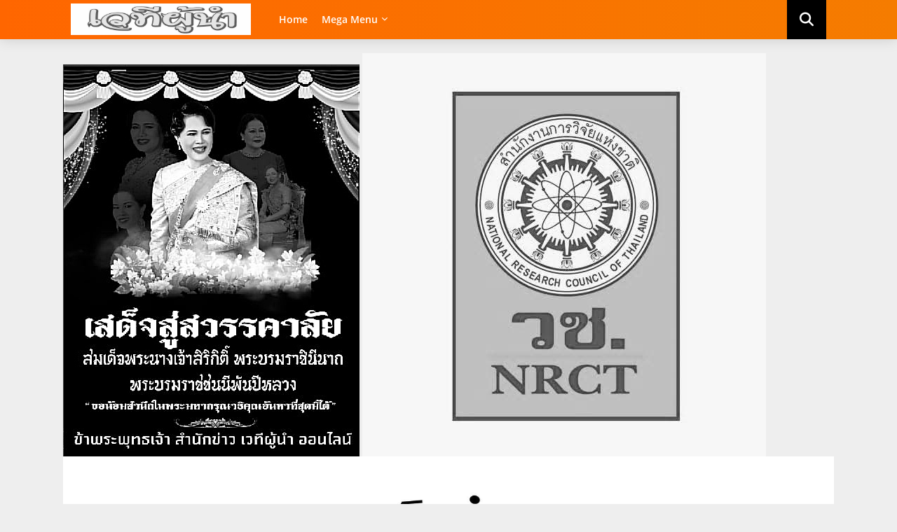

--- FILE ---
content_type: text/html; charset=UTF-8
request_url: https://www.stageonleader.com/2022/01/blog-post_655.html
body_size: 57990
content:
<!DOCTYPE html>
<html class='ltr' dir='ltr' lang='th' xmlns='http://www.w3.org/1999/xhtml' xmlns:b='http://www.google.com/2005/gml/b' xmlns:data='http://www.google.com/2005/gml/data' xmlns:expr='http://www.google.com/2005/gml/expr'>
<head>
<!--- Piki Templates All Packed SEO /-->
<meta content='width=device-width, initial-scale=1, minimum-scale=1, maximum-scale=5' name='viewport'/>
<title>&#8220;26 มกราคม&#8221; ว&#3633;นศ&#3640;ลกากรสากล (International Customs Day)</title>
<meta content='text/html; charset=UTF-8' http-equiv='Content-Type'/>
<meta content='blogger' name='generator'/>
<link href='https://www.stageonleader.com/favicon.ico' rel='icon' type='image/x-icon'/>
<link href='https://www.stageonleader.com/2022/01/blog-post_655.html' hreflang='x-default' rel='alternate'/>
<meta content='#f57c00' name='theme-color'/>
<meta content='#f57c00' name='msapplication-navbutton-color'/>
<link href='https://www.stageonleader.com/2022/01/blog-post_655.html' rel='canonical'/>
<link rel="alternate" type="application/atom+xml" title="เวท&#3637;ผ&#3641;&#3657;นำ Daily - Atom" href="https://www.stageonleader.com/feeds/posts/default" />
<link rel="alternate" type="application/rss+xml" title="เวท&#3637;ผ&#3641;&#3657;นำ Daily - RSS" href="https://www.stageonleader.com/feeds/posts/default?alt=rss" />
<link rel="service.post" type="application/atom+xml" title="เวท&#3637;ผ&#3641;&#3657;นำ Daily - Atom" href="https://www.blogger.com/feeds/1485720144143632489/posts/default" />

<link rel="alternate" type="application/atom+xml" title="เวท&#3637;ผ&#3641;&#3657;นำ Daily - Atom" href="https://www.stageonleader.com/feeds/8768765312696107060/comments/default" />
<link href='https://www.stageonleader.com/2022/01/blog-post_655.html' hreflang='th' rel='alternate'/>
<meta content='' name='description'/>
<!-- Metadata for Open Graph protocol available here http://ogp.me/. -->
<meta content='article' property='og:type'/>
<meta content='“26 มกราคม” วันศุลกากรสากล (International Customs Day)' property='og:title'/>
<meta content='https://www.stageonleader.com/2022/01/blog-post_655.html' property='og:url'/>
<meta content='' property='og:description'/>
<meta content='เวทีผู้นำ Daily' property='og:site_name'/>
<meta content='https://blogger.googleusercontent.com/img/b/R29vZ2xl/AVvXsEjWLoMKVoX6m2b-DtKbOOGes5QhcfZIoI5qnj5pe7sjpFRfv-JsI7UX74OgUNwtbTvlDqI80034zwt3GsQ9Ukn-mv-fsxGGOpMj_F85u-6ZSgbNplS3xZvIV6wOLhsudcsODn2hNMv1xR0/w1600-h1600-p-k-no-nu/1643556775738775-0.png' property='og:image'/>
<meta content='https://blogger.googleusercontent.com/img/b/R29vZ2xl/AVvXsEjWLoMKVoX6m2b-DtKbOOGes5QhcfZIoI5qnj5pe7sjpFRfv-JsI7UX74OgUNwtbTvlDqI80034zwt3GsQ9Ukn-mv-fsxGGOpMj_F85u-6ZSgbNplS3xZvIV6wOLhsudcsODn2hNMv1xR0/s1600/1643556775738775-0.png' property='og:image'/>
<meta content='https://blogger.googleusercontent.com/img/b/R29vZ2xl/AVvXsEjWLoMKVoX6m2b-DtKbOOGes5QhcfZIoI5qnj5pe7sjpFRfv-JsI7UX74OgUNwtbTvlDqI80034zwt3GsQ9Ukn-mv-fsxGGOpMj_F85u-6ZSgbNplS3xZvIV6wOLhsudcsODn2hNMv1xR0/s1600/1643556775738775-0.png' name='twitter:image'/>
<meta content='summary_large_image' name='twitter:card'/>
<meta content='“26 มกราคม” วันศุลกากรสากล (International Customs Day)' name='twitter:title'/>
<meta content='https://www.stageonleader.com/2022/01/blog-post_655.html' name='twitter:domain'/>
<meta content='' name='twitter:description'/>
<meta content='' name='twitter:creator'/>
<meta content='th' property='og:locale'/>
<script type='application/ld+json'>{"@context":"https://schema.org","@graph":[{"@type":"WebSite","name":"&#8220;26 มกราคม&#8221; ว&#3633;นศ&#3640;ลกากรสากล (International Customs Day)","description":"","url":"https://www.stageonleader.com/2022/01/blog-post_655.html","inLanguage":"th"}]}</script>
<link href='//1.bp.blogspot.com' rel='dns-prefetch'/>
<link href='//28.2bp.blogspot.com' rel='dns-prefetch'/>
<link href='//3.bp.blogspot.com' rel='dns-prefetch'/>
<link href='//4.bp.blogspot.com' rel='dns-prefetch'/>
<link href='//2.bp.blogspot.com' rel='dns-prefetch'/>
<link href='//www.blogger.com' rel='dns-prefetch'/>
<link href='//maxcdn.bootstrapcdn.com' rel='dns-prefetch'/>
<link href='//fonts.googleapis.com' rel='dns-prefetch'/>
<link href='//use.fontawesome.com' rel='dns-prefetch'/>
<link href='//ajax.googleapis.com' rel='dns-prefetch'/>
<link href='//resources.blogblog.com' rel='dns-prefetch'/>
<link href='//feeds.feedburner.com' rel='dns-prefetch'/>
<link href='//cdnjs.cloudflare.com' rel='dns-prefetch'/>
<link href='//www.google-analytics.com' rel='dns-prefetch'/>
<link href='//themes.googleusercontent.com ' rel='dns-prefetch'/>
<link href='//pagead2.googlesyndication.com' rel='dns-prefetch'/>
<link href='//googleads.g.doubleclick.net' rel='dns-prefetch'/>
<link href='//www.gstatic.com' rel='preconnect'/>
<link href='//www.googletagservices.com' rel='dns-prefetch'/>
<link href='//static.xx.fbcdn.net' rel='dns-prefetch'/>
<link href='//tpc.googlesyndication.com' rel='dns-prefetch'/>
<link href='//apis.google.com' rel='dns-prefetch'/>
<link href='//www.facebook.com' rel='dns-prefetch'/>
<link href='//connect.facebook.net' rel='dns-prefetch'/>
<link href='//x.com' rel='dns-prefetch'/>
<link href='//www.youtube.com' rel='dns-prefetch'/>
<link href='//www.pinterest.com' rel='dns-prefetch'/>
<link href='//www.linkedin.com' rel='dns-prefetch'/>
<!-- Font Awesome Free 6.7.2 -->
<link href='https://cdnjs.cloudflare.com/ajax/libs/font-awesome/6.7.2/css/all.min.css' rel='stylesheet'/>
<!-- Template Style CSS -->
<style id='page-skin-1' type='text/css'><!--
/*
-----------------------------------------------
Blogger Template Style
Name:        Piki Movie - Blogger Premium Template
Version:     3.5.0.V
Author:      Piki Templates
Author Url:  https://pikitemplates.com/
Last Update:   16/May/2025
The Blogger theme&#8217;s base XML and dynamic tags belong to Google LLC. All custom styles, scripts, and designs by Piki Templates are protected under the Creative Commons Attribution-NoDerivatives 4.0 International License (CC BY-ND 4.0). Redistribution and sales of this theme are not allowed without explicit permission.
----------------------------------------------- */
/*-- Google Open Sans Font Family --*/
@font-face{font-family:'Open Sans';font-style:italic;font-weight:400;font-display:swap;src:local('Open Sans Italic'),local('OpenSans-Italic'),url(https://fonts.gstatic.com/s/opensans/v17/mem6YaGs126MiZpBA-UFUK0Udc1UAw.woff2) format('woff2');unicode-range:U+0460-052F,U+1C80-1C88,U+20B4,U+2DE0-2DFF,U+A640-A69F,U+FE2E-FE2F}
@font-face{font-family:'Open Sans';font-style:italic;font-weight:400;font-display:swap;src:local('Open Sans Italic'),local('OpenSans-Italic'),url(https://fonts.gstatic.com/s/opensans/v17/mem6YaGs126MiZpBA-UFUK0ddc1UAw.woff2) format('woff2');unicode-range:U+0400-045F,U+0490-0491,U+04B0-04B1,U+2116}
@font-face{font-family:'Open Sans';font-style:italic;font-weight:400;font-display:swap;src:local('Open Sans Italic'),local('OpenSans-Italic'),url(https://fonts.gstatic.com/s/opensans/v17/mem6YaGs126MiZpBA-UFUK0Vdc1UAw.woff2) format('woff2');unicode-range:U+1F00-1FFF}
@font-face{font-family:'Open Sans';font-style:italic;font-weight:400;font-display:swap;src:local('Open Sans Italic'),local('OpenSans-Italic'),url(https://fonts.gstatic.com/s/opensans/v17/mem6YaGs126MiZpBA-UFUK0adc1UAw.woff2) format('woff2');unicode-range:U+0370-03FF}
@font-face{font-family:'Open Sans';font-style:italic;font-weight:400;font-display:swap;src:local('Open Sans Italic'),local('OpenSans-Italic'),url(https://fonts.gstatic.com/s/opensans/v17/mem6YaGs126MiZpBA-UFUK0Wdc1UAw.woff2) format('woff2');unicode-range:U+0102-0103,U+0110-0111,U+0128-0129,U+0168-0169,U+01A0-01A1,U+01AF-01B0,U+1EA0-1EF9,U+20AB}
@font-face{font-family:'Open Sans';font-style:italic;font-weight:400;font-display:swap;src:local('Open Sans Italic'),local('OpenSans-Italic'),url(https://fonts.gstatic.com/s/opensans/v17/mem6YaGs126MiZpBA-UFUK0Xdc1UAw.woff2) format('woff2');unicode-range:U+0100-024F,U+0259,U+1E00-1EFF,U+2020,U+20A0-20AB,U+20AD-20CF,U+2113,U+2C60-2C7F,U+A720-A7FF}
@font-face{font-family:'Open Sans';font-style:italic;font-weight:400;font-display:swap;src:local('Open Sans Italic'),local('OpenSans-Italic'),url(https://fonts.gstatic.com/s/opensans/v17/mem6YaGs126MiZpBA-UFUK0Zdc0.woff2) format('woff2');unicode-range:U+0000-00FF,U+0131,U+0152-0153,U+02BB-02BC,U+02C6,U+02DA,U+02DC,U+2000-206F,U+2074,U+20AC,U+2122,U+2191,U+2193,U+2212,U+2215,U+FEFF,U+FFFD}
@font-face{font-family:'Open Sans';font-style:italic;font-weight:600;font-display:swap;src:local('Open Sans SemiBold Italic'),local('OpenSans-SemiBoldItalic'),url(https://fonts.gstatic.com/s/opensans/v17/memnYaGs126MiZpBA-UFUKXGUdhmIqOjjg.woff2) format('woff2');unicode-range:U+0460-052F,U+1C80-1C88,U+20B4,U+2DE0-2DFF,U+A640-A69F,U+FE2E-FE2F}
@font-face{font-family:'Open Sans';font-style:italic;font-weight:600;font-display:swap;src:local('Open Sans SemiBold Italic'),local('OpenSans-SemiBoldItalic'),url(https://fonts.gstatic.com/s/opensans/v17/memnYaGs126MiZpBA-UFUKXGUdhvIqOjjg.woff2) format('woff2');unicode-range:U+0400-045F,U+0490-0491,U+04B0-04B1,U+2116}
@font-face{font-family:'Open Sans';font-style:italic;font-weight:600;font-display:swap;src:local('Open Sans SemiBold Italic'),local('OpenSans-SemiBoldItalic'),url(https://fonts.gstatic.com/s/opensans/v17/memnYaGs126MiZpBA-UFUKXGUdhnIqOjjg.woff2) format('woff2');unicode-range:U+1F00-1FFF}
@font-face{font-family:'Open Sans';font-style:italic;font-weight:600;font-display:swap;src:local('Open Sans SemiBold Italic'),local('OpenSans-SemiBoldItalic'),url(https://fonts.gstatic.com/s/opensans/v17/memnYaGs126MiZpBA-UFUKXGUdhoIqOjjg.woff2) format('woff2');unicode-range:U+0370-03FF}
@font-face{font-family:'Open Sans';font-style:italic;font-weight:600;font-display:swap;src:local('Open Sans SemiBold Italic'),local('OpenSans-SemiBoldItalic'),url(https://fonts.gstatic.com/s/opensans/v17/memnYaGs126MiZpBA-UFUKXGUdhkIqOjjg.woff2) format('woff2');unicode-range:U+0102-0103,U+0110-0111,U+0128-0129,U+0168-0169,U+01A0-01A1,U+01AF-01B0,U+1EA0-1EF9,U+20AB}
@font-face{font-family:'Open Sans';font-style:italic;font-weight:600;font-display:swap;src:local('Open Sans SemiBold Italic'),local('OpenSans-SemiBoldItalic'),url(https://fonts.gstatic.com/s/opensans/v17/memnYaGs126MiZpBA-UFUKXGUdhlIqOjjg.woff2) format('woff2');unicode-range:U+0100-024F,U+0259,U+1E00-1EFF,U+2020,U+20A0-20AB,U+20AD-20CF,U+2113,U+2C60-2C7F,U+A720-A7FF}
@font-face{font-family:'Open Sans';font-style:italic;font-weight:600;font-display:swap;src:local('Open Sans SemiBold Italic'),local('OpenSans-SemiBoldItalic'),url(https://fonts.gstatic.com/s/opensans/v17/memnYaGs126MiZpBA-UFUKXGUdhrIqM.woff2) format('woff2');unicode-range:U+0000-00FF,U+0131,U+0152-0153,U+02BB-02BC,U+02C6,U+02DA,U+02DC,U+2000-206F,U+2074,U+20AC,U+2122,U+2191,U+2193,U+2212,U+2215,U+FEFF,U+FFFD}
@font-face{font-family:'Open Sans';font-style:normal;font-weight:400;font-display:swap;src:local('Open Sans Regular'),local('OpenSans-Regular'),url(https://fonts.gstatic.com/s/opensans/v17/mem8YaGs126MiZpBA-UFWJ0bbck.woff2) format('woff2');unicode-range:U+0460-052F,U+1C80-1C88,U+20B4,U+2DE0-2DFF,U+A640-A69F,U+FE2E-FE2F}
@font-face{font-family:'Open Sans';font-style:normal;font-weight:400;font-display:swap;src:local('Open Sans Regular'),local('OpenSans-Regular'),url(https://fonts.gstatic.com/s/opensans/v17/mem8YaGs126MiZpBA-UFUZ0bbck.woff2) format('woff2');unicode-range:U+0400-045F,U+0490-0491,U+04B0-04B1,U+2116}
@font-face{font-family:'Open Sans';font-style:normal;font-weight:400;font-display:swap;src:local('Open Sans Regular'),local('OpenSans-Regular'),url(https://fonts.gstatic.com/s/opensans/v17/mem8YaGs126MiZpBA-UFWZ0bbck.woff2) format('woff2');unicode-range:U+1F00-1FFF}
@font-face{font-family:'Open Sans';font-style:normal;font-weight:400;font-display:swap;src:local('Open Sans Regular'),local('OpenSans-Regular'),url(https://fonts.gstatic.com/s/opensans/v17/mem8YaGs126MiZpBA-UFVp0bbck.woff2) format('woff2');unicode-range:U+0370-03FF}
@font-face{font-family:'Open Sans';font-style:normal;font-weight:400;font-display:swap;src:local('Open Sans Regular'),local('OpenSans-Regular'),url(https://fonts.gstatic.com/s/opensans/v17/mem8YaGs126MiZpBA-UFWp0bbck.woff2) format('woff2');unicode-range:U+0102-0103,U+0110-0111,U+0128-0129,U+0168-0169,U+01A0-01A1,U+01AF-01B0,U+1EA0-1EF9,U+20AB}
@font-face{font-family:'Open Sans';font-style:normal;font-weight:400;font-display:swap;src:local('Open Sans Regular'),local('OpenSans-Regular'),url(https://fonts.gstatic.com/s/opensans/v17/mem8YaGs126MiZpBA-UFW50bbck.woff2) format('woff2');unicode-range:U+0100-024F,U+0259,U+1E00-1EFF,U+2020,U+20A0-20AB,U+20AD-20CF,U+2113,U+2C60-2C7F,U+A720-A7FF}
@font-face{font-family:'Open Sans';font-style:normal;font-weight:400;font-display:swap;src:local('Open Sans Regular'),local('OpenSans-Regular'),url(https://fonts.gstatic.com/s/opensans/v17/mem8YaGs126MiZpBA-UFVZ0b.woff2) format('woff2');unicode-range:U+0000-00FF,U+0131,U+0152-0153,U+02BB-02BC,U+02C6,U+02DA,U+02DC,U+2000-206F,U+2074,U+20AC,U+2122,U+2191,U+2193,U+2212,U+2215,U+FEFF,U+FFFD}
@font-face{font-family:'Open Sans';font-style:normal;font-weight:600;font-display:swap;src:local('Open Sans SemiBold'),local('OpenSans-SemiBold'),url(https://fonts.gstatic.com/s/opensans/v17/mem5YaGs126MiZpBA-UNirkOX-hpOqc.woff2) format('woff2');unicode-range:U+0460-052F,U+1C80-1C88,U+20B4,U+2DE0-2DFF,U+A640-A69F,U+FE2E-FE2F}
@font-face{font-family:'Open Sans';font-style:normal;font-weight:600;font-display:swap;src:local('Open Sans SemiBold'),local('OpenSans-SemiBold'),url(https://fonts.gstatic.com/s/opensans/v17/mem5YaGs126MiZpBA-UNirkOVuhpOqc.woff2) format('woff2');unicode-range:U+0400-045F,U+0490-0491,U+04B0-04B1,U+2116}
@font-face{font-family:'Open Sans';font-style:normal;font-weight:600;font-display:swap;src:local('Open Sans SemiBold'),local('OpenSans-SemiBold'),url(https://fonts.gstatic.com/s/opensans/v17/mem5YaGs126MiZpBA-UNirkOXuhpOqc.woff2) format('woff2');unicode-range:U+1F00-1FFF}
@font-face{font-family:'Open Sans';font-style:normal;font-weight:600;font-display:swap;src:local('Open Sans SemiBold'),local('OpenSans-SemiBold'),url(https://fonts.gstatic.com/s/opensans/v17/mem5YaGs126MiZpBA-UNirkOUehpOqc.woff2) format('woff2');unicode-range:U+0370-03FF}
@font-face{font-family:'Open Sans';font-style:normal;font-weight:600;font-display:swap;src:local('Open Sans SemiBold'),local('OpenSans-SemiBold'),url(https://fonts.gstatic.com/s/opensans/v17/mem5YaGs126MiZpBA-UNirkOXehpOqc.woff2) format('woff2');unicode-range:U+0102-0103,U+0110-0111,U+0128-0129,U+0168-0169,U+01A0-01A1,U+01AF-01B0,U+1EA0-1EF9,U+20AB}
@font-face{font-family:'Open Sans';font-style:normal;font-weight:600;font-display:swap;src:local('Open Sans SemiBold'),local('OpenSans-SemiBold'),url(https://fonts.gstatic.com/s/opensans/v17/mem5YaGs126MiZpBA-UNirkOXOhpOqc.woff2) format('woff2');unicode-range:U+0100-024F,U+0259,U+1E00-1EFF,U+2020,U+20A0-20AB,U+20AD-20CF,U+2113,U+2C60-2C7F,U+A720-A7FF}
@font-face{font-family:'Open Sans';font-style:normal;font-weight:600;font-display:swap;src:local('Open Sans SemiBold'),local('OpenSans-SemiBold'),url(https://fonts.gstatic.com/s/opensans/v17/mem5YaGs126MiZpBA-UNirkOUuhp.woff2) format('woff2');unicode-range:U+0000-00FF,U+0131,U+0152-0153,U+02BB-02BC,U+02C6,U+02DA,U+02DC,U+2000-206F,U+2074,U+20AC,U+2122,U+2191,U+2193,U+2212,U+2215,U+FEFF,U+FFFD}
@font-face{font-family:'Open Sans';font-style:normal;font-weight:700;font-display:swap;src:local('Open Sans Bold'),local('OpenSans-Bold'),url(https://fonts.gstatic.com/s/opensans/v17/mem5YaGs126MiZpBA-UN7rgOX-hpOqc.woff2) format('woff2');unicode-range:U+0460-052F,U+1C80-1C88,U+20B4,U+2DE0-2DFF,U+A640-A69F,U+FE2E-FE2F}
@font-face{font-family:'Open Sans';font-style:normal;font-weight:700;font-display:swap;src:local('Open Sans Bold'),local('OpenSans-Bold'),url(https://fonts.gstatic.com/s/opensans/v17/mem5YaGs126MiZpBA-UN7rgOVuhpOqc.woff2) format('woff2');unicode-range:U+0400-045F,U+0490-0491,U+04B0-04B1,U+2116}
@font-face{font-family:'Open Sans';font-style:normal;font-weight:700;font-display:swap;src:local('Open Sans Bold'),local('OpenSans-Bold'),url(https://fonts.gstatic.com/s/opensans/v17/mem5YaGs126MiZpBA-UN7rgOXuhpOqc.woff2) format('woff2');unicode-range:U+1F00-1FFF}
@font-face{font-family:'Open Sans';font-style:normal;font-weight:700;font-display:swap;src:local('Open Sans Bold'),local('OpenSans-Bold'),url(https://fonts.gstatic.com/s/opensans/v17/mem5YaGs126MiZpBA-UN7rgOUehpOqc.woff2) format('woff2');unicode-range:U+0370-03FF}
@font-face{font-family:'Open Sans';font-style:normal;font-weight:700;font-display:swap;src:local('Open Sans Bold'),local('OpenSans-Bold'),url(https://fonts.gstatic.com/s/opensans/v17/mem5YaGs126MiZpBA-UN7rgOXehpOqc.woff2) format('woff2');unicode-range:U+0102-0103,U+0110-0111,U+0128-0129,U+0168-0169,U+01A0-01A1,U+01AF-01B0,U+1EA0-1EF9,U+20AB}
@font-face{font-family:'Open Sans';font-style:normal;font-weight:700;font-display:swap;src:local('Open Sans Bold'),local('OpenSans-Bold'),url(https://fonts.gstatic.com/s/opensans/v17/mem5YaGs126MiZpBA-UN7rgOXOhpOqc.woff2) format('woff2');unicode-range:U+0100-024F,U+0259,U+1E00-1EFF,U+2020,U+20A0-20AB,U+20AD-20CF,U+2113,U+2C60-2C7F,U+A720-A7FF}
@font-face{font-family:'Open Sans';font-style:normal;font-weight:700;font-display:swap;src:local('Open Sans Bold'),local('OpenSans-Bold'),url(https://fonts.gstatic.com/s/opensans/v17/mem5YaGs126MiZpBA-UN7rgOUuhp.woff2) format('woff2');unicode-range:U+0000-00FF,U+0131,U+0152-0153,U+02BB-02BC,U+02C6,U+02DA,U+02DC,U+2000-206F,U+2074,U+20AC,U+2122,U+2191,U+2193,U+2212,U+2215,U+FEFF,U+FFFD}
/*-- Reset CSS Start Here --*/
a,abbr,acronym,address,applet,b,big,blockquote,body,caption,center,cite,code,dd,del,dfn,div,dl,dt,em,fieldset,font,form,h1,h2,h3,h4,h5,h6,html,i,iframe,img,ins,kbd,label,legend,li,object,p,pre,q,s,samp,small,span,strike,strong,sub,sup,table,tbody,td,tfoot,th,thead,tr,tt,u,ul,var{padding:0;border:0;outline:0;vertical-align:baseline;background:0;margin:0;text-decoration:none;}
form,textarea,input,button{font-family:var(--body-font);-webkit-appearance:none;-moz-appearance:none;appearance:none;border-radius:0;box-sizing:border-box}
.CSS_LIGHTBOX{z-index:999999!important}.CSS_LIGHTBOX_ATTRIBUTION_INDEX_CONTAINER .CSS_HCONT_CHILDREN_HOLDER > .CSS_LAYOUT_COMPONENT.CSS_HCONT_CHILD:first-child > .CSS_LAYOUT_COMPONENT{opacity:0}
input,textarea{outline:none}
/*! normalize.css v3.0.1 | MIT License | git.io/normalize */dl,ul{list-style-position:inside;font-weight:400;list-style:none}
button{cursor: pointer;outline: none;}
ul li{list-style:none}
caption,th{text-align:center}
html,body{text-size-adjust:none;-webkit-text-size-adjust:none;-moz-text-size-adjust:none;-ms-text-size-adjust:none}
.separator a{clear:none!important;float:none!important;margin-left:0!important;margin-right:0!important}#Navbar1,#navbar-iframe,.widget-item-control,a.quickedit,.home-link,.feed-links{display:none!important}.center{display:table;margin:0 auto;position:relative}.widget > h2,.widget > h3{display:none}
iframe[src*="youtube.com"]{width:100%;height:auto;aspect-ratio:16/9}.widget iframe,.widget img{max-width:100%}
.post-body img:not(.snip-thumbnail){width:auto;height:auto;border:none;}
.container{width: 100%;max-width: 1100px;margin: 0 auto;padding: 0px;box-sizing:border-box}
.center{display:table;margin:0 auto;position:relative}
a,a:visited{text-decoration:none}
.clearfix{clear:both}
.section,.widget,.widget ul{margin:0;padding:0}
a{color:#000000}
abbr{text-decoration:none}
.widget>h2,.widget>h3{display:none}
*:before, *:after { -webkit-box-sizing: border-box; -moz-box-sizing: border-box; box-sizing: border-box; }
/*-- CSS Variables --*/
html{
--body-font:'Open Sans', Arial, sans-serif;
--title-font:'Open Sans', Arial, sans-serif;
--meta-font:'Open Sans', Arial, sans-serif;
--text-font:'Open Sans', Arial, sans-serif;
--main-bg:#df1023;
--light-solid-color:#5d5d5d;
--black-color:#000000;
--hero-color:#aaaaaa;
--snippet-color:#aba4a4;
--solid-border:#ddd;
--white-bg:#ffffff;
--white-color:#ffffff;
}
.no-items.section,#related-posts{display:none}
.cookie-choices-info{display:none !important;}
div#custom-ads-placeholder{display:none;}
.blogger-clickTrap{position:unset !important;}
h1,h2,h3,h4,h5,h6{font-family:var(--title-font);font-weight:700}
body{position:relative;background:#eee;font-family:var(--body-font);font-size:14px;font-weight:400;color:#000000;word-wrap:break-word;margin:0;padding:0;font-style:normal;line-height:1.4}
#outer-wrapper{position:relative;overflow:hidden;width:100%;max-width:100%;margin:0 auto}
.outer-container{width:1078px}
.outer-container1{width:1078px}
@media only screen and (min-width:1025px) {
h1{font-size:42px;line-height:46px}
h2{font-size:36px;line-height:40px}
h3{font-size:28px;line-height:35px}
h4{font-size:21px;line-height:26px}}
.post-body h1{font-size:28px}
.post-body h2{font-size:24px}
.post-body h3{font-size:21px}
.post-body h4{font-size:18px}
.post-body h5{font-size:16px}
.post-body h6{font-size:13px}
.post-body h1,.post-body h2,.post-body h3,.post-body h4,.post-body h5,.post-body h6{margin-bottom:10px;color:#000000}
#center-container{position:relative;float:left;width:100%;overflow:hidden;padding:20px 0 0;margin:0}
#center-container > .container{margin:0 auto}
#feed-view{position:relative;float:left;width:100%;box-sizing:border-box;padding:0}
.item #feed-view{width:calc(100% - (300px + 30px))}
#sidebar-container{display:none;position:relative;float:right;width:300px;box-sizing:border-box;padding:0}
.item #sidebar-container{display:block}
.post-filter-image{position:relative;display:block;transition:transform .3s ease}
.post-filter-link,.comments .avatar-image-container{background-color:rgba(155,155,155,0.07);color:transparent!important}
.background-layer:before{content:'';position:absolute;left:0;right:0;bottom:0;height:66%;background-image:linear-gradient(to bottom,transparent,rgba(0,0,0,0.7));-webkit-backface-visibility:hidden;backface-visibility:hidden;z-index:2;opacity:1;margin:0;transition:opacity .25s ease}
.snip-thumbnail{position:relative;width:100%;height:100%;display:block;object-fit: cover;z-index: 1; opacity: 0; transition: opacity .30s ease,transform .30s ease}
#h1-hide{display:none;visibility:hidden}
h1.blog-title{font-size:24px;max-width:195px;overflow:hidden;text-decoration:none;text-overflow:ellipsis;white-space:nowrap;line-height: 38px;}
.snip-thumbnail.lazy-img{opacity:1}
.post-filter-link:hover .snip-thumbnail {transform: scale(1.05);}
/*-- Social Icons Start Here (Global FontAwesome Icon Codes) --*/
.kcode-icon a:before,.social a:before{display:inline-block;font-family:'Font Awesome 6 Brands';font-style:normal;font-weight:400}
.kcode-icon a:before,.social a:before{content:var(--fa);}
.social .email a:before{content:'\f0e0';font-family:'Font Awesome 6 Free'}
.social .external-link a:before{content:'\f35d';font-family:'Font Awesome 6 Free';font-weight:900}
.colorful .blogger a,.colorful-hover .blogger a:hover{background-color:#ff5722}
.colorful .facebook a,.colorful-hover .facebook a:hover{background-color:#1877F2}
.colorful .twitter a,.colorful-hover .twitter a:hover{background-color:#00acee}
.colorful .youtube a,.colorful-hover .youtube a:hover{background-color:#f50000}
.colorful .messenger a,.colorful-hover .messenger a:hover{background-color:#0084ff}
.colorful .snapchat a,.colorful-hover .snapchat a:hover{background-color:#ffe700}
.colorful .telegram a,.colorful-hover .telegram a:hover{background-color:#179cde}
.colorful .instagram a,.colorful-hover .instagram a:hover{background:linear-gradient(15deg,#ffb13d,#dd277b,#4d5ed4)}
.colorful .pinterest a,.colorful-hover .pinterest a:hover{background-color:#ca2127}
.colorful .dribbble a,.colorful-hover .dribbble a:hover{background-color:#ea4c89}
.colorful .linkedin a,.colorful-hover .linkedin a:hover{background-color:#0077b5}
.colorful .stumbleupon a,.colorful-hover .stumbleupon a:hover{background-color:#eb4823}
.colorful .vk a,.colorful-hover .vk a:hover{background-color:#4a76a8}
.colorful .stack-overflow a,.colorful-hover .stack-overflow a:hover{background-color:#f48024}
.colorful .github a,.colorful-hover .github a:hover{background-color:#24292e}
.colorful .soundcloud a,.colorful-hover .soundcloud a:hover{background:linear-gradient(#ff7400,#ff3400)}
.colorful .behance a,.colorful-hover .behance a:hover{background-color:#191919}
.colorful .digg a,.colorful-hover .digg a:hover{background-color:#1b1a19}
.colorful .delicious a,.colorful-hover .delicious a:hover{background-color:#0076e8}
.colorful .codepen a,.colorful-hover .codepen a:hover{background-color:#000}
.colorful .flipboard a,.colorful-hover .flipboard a:hover{background-color:#f52828}
.colorful .reddit a,.colorful-hover .reddit a:hover{background-color:#ff4500}
.colorful .tumblr a,.colorful-hover .tumblr a:hover{background-color:#365069}
.colorful .twitch a,.colorful-hover .twitch a:hover{background-color:#6441a5}
.colorful .rss a,.colorful-hover .rss a:hover{background-color:#ffc200}
.colorful .skype a,.colorful-hover .skype a:hover{background-color:#00aff0}
.colorful .whatsapp a,.colorful-hover .whatsapp a:hover{background-color:#3fbb50}
.colorful .discord a,.colorful-hover .discord a:hover{background-color:#7289da}
.colorful .share a,.colorful-hover .share a:hover{background-color:var(--hero-color)}
.colorful .email a,.colorful-hover .email a:hover{background-color:#888}
.colorful .external-link a,.colorful-hover .external-link a:hover{background-color:#3500e5}
.whatsapp-desktop{display:inline-block}
.whatsapp-mobile{display:none}
#hamburger-list>.mega-menu{position:unset!important}
.menu li:hover .mega-container{margin-top:1px;opacity:1;visibility:visible}
.drop-down>a:after{content:'\f078';float:right;font-family:'Font Awesome 6 Free';font-size:9px;font-weight:900;margin:-1px 0 0 5px}
.mega-container{margin-top:25px;transition:all .3s ease;-webkit-transition:all .3s ease;-moz-transition:all .3s ease;-o-transition:all .3s ease;opacity:0;visibility:hidden;width:100%;left:0;box-sizing:border-box;right:0;z-index:3333;color:var(--white-bg);height:auto;padding:20px;text-align:center;min-height:100px;position:absolute;background-color:var(--white-color);box-shadow:0 10px 10px rgba(0,0,0,0.28)}
.menu li:hover .mega-container{margin-top:1px;opacity:1;visibility:visible}
.mega-post{width:24%;box-sizing:border-box;float:left;overflow:hidden;position:relative}
.mega-post:last-child{margin-right:0}
.mega-post .post-filter-link{height:100%}
.mega-posts{display:flex;justify-content:space-between;flex-wrap:wrap}
.mega-posts .mega-menu-thumb{height:191px;display:block;overflow:hidden}
/*----- Table of Content (TOC). -----*/
.tociki-pro{display:flex;width:100%;clear:both;margin:0}
.tociki-inner{position:relative;max-width:100%;font-size:14px;color:#000;background-color:rgba(165 165 165 / 10%);overflow:hidden;line-height:23px;border:1px solid #a0a0a0;border-radius:5px}
a.tociki-title{position:relative;display:flex;align-items:center;justify-content:space-between;height:38px;font-size:16px;font-weight:600;color:#000;padding:0 15px;margin:0}
.tociki-title-text{display:flex}
.tociki-title-text:before{content:'\f0cb';font-family:'Font Awesome 6 Free';font-size:14px;font-weight:900;margin:0 5px 0 0}
.tociki-title:after{content:'\f078';font-family:'Font Awesome 6 Free';font-size:12px;font-weight:900;margin:0 0 0 25px}
.tociki-title.opened:after{content:'\f077'}
a.tociki-title:hover{text-decoration:none}
#tociki{display:none;padding:0 15px 10px;margin:0}
#tociki ol{padding:0 0 0 15px}
#tociki li{font-size:14px;margin:10px 0}
#tociki li a{color:#000000}
#tociki li a:hover{color:#000000;text-decoration:underline}
.mega-posts .entry-title{font-size:14px;font-weight:700;line-height:1.5}
/*----- Post Ads -----*/
#top-ad-placeholder .widget > .widget-title, #bottom-ad-placeholder .widget > .widget-title{display:none}
#top-ad-placeholder, #bottom-ad-placeholder {margin: 15px 0; padding: 0; width: 100%; overflow: hidden;}
.main-ads-pikihome{position:relative;float:left;width:100%;margin:15px 0 0}
.main-ads-pikihome .widget{position:relative;float:left;width:100%;line-height:0;margin:0 0 5px}
.main-ads-pikihome .widget > .widget-title, #post-placeholder .widget > .widget-title{display:none}
#post-placeholder{position:relative;box-sizing: border-box;width:100%; height:auto;padding: 0 5px;margin:10px 0}
#post-placeholder .widget{position:relative;width:100%;line-height:0; height:auto}
/*----- Footer Section -----*/
#footer-container{display:flex;float:left;color:#ffffff;margin:auto;gap:30px;padding:15px 0;border-top:1px solid rgba(255,255,255,0.08);overflow:hidden;align-items:center;width: 100%;justify-content:space-between;}
#footer-container .footer-copyright{position:relative;float:left;font-size:13px;margin:0;max-width: 500px;}
#footer-container .container{display:flex;align-items:center;flex-direction:row-reverse;justify-content:space-between;gap:30px;}
.copyright-text{margin:0}
#footer-container .footer-copyright a{color:#ffffff}
#footer-container .footer-copyright a:hover{color:#ffffff}
#footer-haburger-menu{position:relative;display:block;margin:0}
#footer-haburger-menu .widget > .widget-title,#footer-copyright .widget > .widget-title{display:none}
.footer-haburger-menu ul li{position:relative;float:left;margin:0}
.footer-haburger-menu ul li a{float:left;font-size:14px;color:#ffffff;padding:0 5px;margin:0}
#footer-haburger-menu ul li a:hover{color:#df1023}
/*-- Top Social Menu CSS --*/
.socialFilter .external-link a{background-color:#000000}
.sharing-button .facebook a{background-color:#1877F2}
.sharing-button .twitter a,.sharing-button .twitter-square a{background-color:#00acee}
.sharing-button .reddit a{background-color:#ff4500}
.sharing-button .pinterest a{background-color:#ca2127}
.sharing-button .linkedin a{background-color:#0077b5}
.sharing-button .whatsapp a{background-color:#3fbb50}
.sharing-button .email a{background-color:#888}
.hamburgerMobile-pro .fa{color:#FFF! important}
/*-- Top Main Menu --*/
#hamburger-sticky{position:relative;float:left;width:100%;height:auto;margin:0}
.headerHero-wrap,.headerHero{position:relative;float:left;width:100%;height:56px;background:#ff6600;background:-moz-linear-gradient(90deg,#ff6600 0,#F57C00 100%);background:-webkit-linear-gradient(90deg,#ff6600 0,#F57C00 100%);background:linear-gradient(90deg,#ff6600 0,#F57C00 100%);box-sizing:border-box;padding:0;margin:0 0 5px}
#hamburger-sticky .container{position:relative;margin:0 auto}
.hamburgerLogo-wrap{position:relative;float:left;margin:0 30px 0 0}
.hamburgerLogo{position:relative;float:left;width:100%;height:44px;padding:5px 0;margin:0}
.hamburgerLogo .hamburgerLogo-img{float:left;height:45px;overflow:hidden}
.hamburgerLogo img{display:block;width:auto;height:auto;max-height:45px;margin:0;}
.hamburgerLogo h1{display:block;font-size:25px;color:#ffffff;line-height:45px;padding:0;margin:0}
.hamburgerLogo h1 a{color:#ffffff}
.hamburgerLogo #title-header{position:absolute;display:none;}
.main-menu-wrap{position:static;height:56px;margin:0}
#hamburgerMenu-pro .widget,#hamburgerMenu-pro .widget>.widget-title{display:none}
#hamburgerMenu-pro .show-menu{display:block}
#hamburgerMenu-pro{position:static;width:100%;height:56px;z-index:10}
#hamburgerMenu-pro ul>li{position:relative;float:left;display:inline-block;padding:0;margin:0}
#hamburger-list>li>a{position:relative;display:block;height:56px;font-size:14px;color:#ffffff;font-weight:600;text-transform:capitalize;line-height:56px;padding:0 10px;margin:0}
#hamburger-list>li:hover>a{color:#e0e0e0}
#hamburger-list>li>a:hover{background:#000000}
#hamburgerMenu-pro ul>li>ul>li a:hover{background:#000000}
#hamburgerMenu-pro ul>li>ul{position:absolute;float:left;left:0;top:56px;width:180px;background:#ff6600;background:-moz-linear-gradient(90deg,#ff6600 0,#F57C00 100%);background:-webkit-linear-gradient(90deg,#ff6600 0,#F57C00 100%);background:linear-gradient(90deg,#ff6600 0,#F57C00 100%);z-index:99999;visibility:hidden;opacity:0;-webkit-transform:translateY(-10px);transform:translateY(-10px);padding:0;box-shadow:0 2px 5px 0 rgba(0,0,0,0.15),0 2px 10px 0 rgba(0,0,0,0.17)}
#hamburgerMenu-pro ul>li>ul>li>ul{position:absolute;top:0;left:100%;-webkit-transform:translateX(-10px);transform:translateX(-10px);margin:0}
#hamburgerMenu-pro ul>li>ul>li{display:block;float:none;position:relative}
#hamburgerMenu-pro ul>li>ul>li a{position:relative;display:block;overflow:hidden;font-size:13px;color:#ffffff;font-weight:400;box-sizing:border-box;padding:8px 15px;margin:0;border-bottom:1px solid rgba(155,155,155,0.07)}
#hamburgerMenu-pro ul>li>ul>li:last-child a{border:0}
#hamburgerMenu-pro ul>li>ul>li:hover>a{color:#e5e5e5}
#hamburgerMenu-pro ul>li.sub-tab>a:after{content:'\f078';float:right;font-family:'Font Awesome 6 Free';font-size:9px;font-weight:900;margin:-1px 0 0 5px}
#hamburgerMenu-pro ul>li>ul>li.sub-tab>a:after{content:'\f054';float:right;}
#hamburgerMenu-pro ul>li:hover>ul,#hamburgerMenu-pro ul>li>ul>li:hover>ul{visibility:visible;opacity:1;-webkit-backface-visibility:hidden;backface-visibility:hidden;-webkit-transform:translate(0);transform:translate(0)}
#hamburgerMenu-pro ul ul{transition:all .35s ease}
.loading-icon{width:100%;height:100%;line-height: 300px;display:block;text-align:center}
.loading-icon:after{content:"";width:40px;height:40px;border-radius: 50%;border:2px solid #000000;border-right: 2px solid #c1c1c1;display: inline-block;
animation: runload 0.6s infinite
}
@-webkit-keyframes runload {
0%{-webkit-transform:rotate(0deg);transform:rotate(0deg)}to{-webkit-transform:rotate(1turn);transform:rotate(1turn)}}@keyframes runload {
0%{-webkit-transform:rotate(0deg);transform:rotate(0deg)}to{-webkit-transform:rotate(1turn);transform:rotate(1turn)}}
.loading-frame{-webkit-animation-duration:.5s;animation-duration:.5s;-webkit-animation-fill-mode:both;animation-fill-mode:both}
@keyframes fadeIn {
from{opacity:0}to{opacity:1}}
.run-time{animation-name:fadeIn}
@keyframes fadeInUp {
from{opacity:0;transform:translate3d(0,5px,0)}to{opacity:1;transform:translate3d(0,0,0)}}
.load-time{animation-name:fadeInUp}
.overlay{visibility:hidden;opacity:0;position:fixed;top:0;left:0;right:0;bottom:0;z-index:1000;margin:0;transition:all .25s ease}
.show-hamburger-pro-container{display:none;position:absolute;font-size:18px;font-weight:700;text-align:center;top:0;left:0;height:56px;line-height:56px;background-color:#000000;color:#ffffff;cursor:pointer;z-index:30;padding:0 20px;margin:auto}
.show-hamburger-pro-container:before{content:"\f0c9";font-family:'Font Awesome 6 Free';font-size:20px;font-weight:900}
#hamburger-pro-container{display:none;position:fixed;width:100%;height:100%;top:0;left:0;bottom:0;background:#ff6600;background:-moz-linear-gradient(90deg,#ff6600 0,#F57C00 100%);background:-webkit-linear-gradient(90deg,#ff6600 0,#F57C00 100%);background:linear-gradient(90deg,#ff6600 0,#F57C00 100%);overflow:auto;z-index:1010;left:0;-webkit-transform:translateX(-100%);transform:translateX(-100%);visibility:hidden;box-shadow:3px 0 7px rgba(0,0,0,0.1);transition:all .5s cubic-bezier(.79,.14,.15,.86)}
.hamburger-open #hamburger-pro-container{-webkit-transform:translateX(0);transform:translateX(0);visibility:visible;opacity:.93;transition:all .5s cubic-bezier(.79,.14,.15,.86)}
.hamburger-wrap{float:left;width:100%;margin:30px 0;opacity:0;transition:all ease-in-out .3s;box-sizing:border-box;box-shadow:0 0 20px rgba(0,0,0,0.15)}
#hamburger-pro-container{transition:all .6s ease-in-out}
.hide-hamburgerMobile-pro:hover{transform:rotate(90deg)}
.hide-hamburgerMobile-pro{position:absolute;top:0;right:0;display:block;color:#ffffff;font-size:26px;line-height:80px;text-align:center;cursor:pointer;z-index:20;padding:0 20px;transition:transform ease-out .2s;transform:rotate(0deg)}
.hide-hamburgerMobile-pro:before{content:"\f00d";font-family:'Font Awesome 6 Free';font-weight:900}
.hamburger-open .hamburger-wrap,.hamburger-open .hamburger-pro-container-flex{opacity:1}
.hamburger-pro-container-flex{display:flex;flex-direction:column;opacity:0;justify-content:space-between;float:left;width:100%;transition:all ease-in-out .3s}
.hamburgerMobile-pro{position:relative;float:left;width:100%;box-sizing:border-box;padding:25px}
.hamburgerMobile-pro>ul{margin:0}
#hamburgerMenu-pro .fa{padding:0 5px}
.hamburgerMobile-pro .fa{margin:5px;padding:auto}
.hamburgerMobile-pro .m-sub{display:none;padding:0}
.hamburgerMobile-pro ul li{position:relative;display:block;overflow:hidden;float:left;width:100%;font-size:14px;font-weight:600;line-height:50px;margin:0;padding:0}
.hamburgerMobile-pro>ul li ul{overflow:hidden}
.hamburgerMobile-pro ul li a{color:#ffffff;padding:0 5px;display:block}
.hamburgerMobile-pro>ul>li>a{text-transform:capitalize;border-bottom:1px solid rgba(255,255,255,0.2)}
.hamburgerMobile-pro>ul>li.sub-tab>a:after,.hamburgerMobile-pro>ul>li>ul>li.sub-tab>a:after{font-family:'Font Awesome 6 Free';font-weight:900;content:"\f078";font-size:12px;position:absolute;top:0;right:0;margin-right:10px;height:100%;flex-direction:row;align-items:center;justify-content:center}
.hamburgerMobile-pro ul li.sub-tab.show>a:after{content:'\f077'}
.hamburgerMobile-pro ul li a:hover,.hamburgerMobile-pro ul li.sub-tab.show>a,.hamburgerMobile-pro ul li.sub-tab.show>.submenu-toggle{color:fff}
.hamburgerMobile-pro>ul>li>ul>li a{font-size:13px;font-weight:600;color:#ffffff;background:rgba(255,255,255,0.12);padding:0 0 0 35px;border-bottom:1px solid rgba(255,255,255,0.2)}
.hamburgerMobile-pro>ul>li>ul>li>ul>li>a{padding:0 0 0 30px}
.hamburgerMobile-pro ul>li>.submenu-toggle:hover{color:#000000}
.social-mobile{position:relative;float:left;margin:0 0 0 25px}
.social-mobile ul{display:block;text-align:center;padding:10px 20px -10px 20px;margin:0}
.social-mobile ul li{display:inline-block;margin:0 5px}
.social-mobile ul li a{display:block;font-size:20px;color:#ffffff;padding:0 5px}
.social-mobile ul li a:hover{opacity:1}
.fixed-nos{position:fixed;top:-56px;left:0;width:100%;z-index:990;transition:top .17s ease}
.headerHero.show{top:0;box-shadow:0 0 20px rgba(0,0,0,.15)}
.hamburger-open .fixed-nos{top:0}
.hamburger-open,.active{overflow:hidden;left:0;right:0}
.search-container-overlay.search-container-overlay-show .search-container-close{display:block}
.search-container input::-webkit-input-placeholder{color:rgba(255,255,255,0.63)}
.search-button{position:absolute;display:block;top:0;right:0;width:56px;height:56px;background-color:#000000;color:#ffffff;font-size:20px;text-align:center;line-height:56px;cursor:pointer;z-index:20;padding:0;margin:0;transition:margin .25s ease}
.search-button:before{content:"\f002";font-family:'Font Awesome 6 Free';font-weight:900}
.search-container-overlay.search-container-overlay-show{visibility:visible;display:block;z-index:9999;transform:scale(1)}
.search-container-overlay{background:#ff6600;background:-moz-linear-gradient(90deg,#ff6600 0,#F57C00 100%);background:-webkit-linear-gradient(90deg,#ff6600 0,#F57C00 100%);background:linear-gradient(90deg,#ff6600 0,#F57C00 100%);opacity:.93;width:100%;height:100%;position:fixed;top:0;left:0;display:block;visibility:hidden;z-index:999999;transform:scale(0);text-align:center;transition:all .5s cubic-bezier(.79,.14,.15,.86)}
.search-container-close{position:absolute;right:20px;top:35px;padding:20px;font-size:30px;transition:transform ease-out .2s;transform:rotate(0deg);color:#ffffff}
.search-container-close:after{content:"\f00d";font-family:'Font Awesome 6 Free';font-weight:900}
.search-container-close:hover{transform:rotate(90deg)}
input.search-input{background-color:transparent;border:0;text-align:start;font-size:35px;padding:20px;color:#fff;-webkit-transition:all .3s ease-out;-moz-transition:all .3s ease-out;-ms-transition:all .3s ease-out;-o-transition:all .3s ease-out;transition:all .3s ease-out}
.search-container-wrapper .fa-search{font-size:25px;position:absolute;right:20px;top:20px;color:rgba(255,255,255,0.65);transition:all .2s ease-out}
.search-container-wrapper form{position:relative}
form.search-container{max-width:100%;border:1px solid rgba(255,255,255,0.49)}
input.search-input[type=text]{width:83%;height:60px;display:block}
.search-msg{text-align:center;font-size:18px;color:rgba(255,255,255,0.96);padding:5px 0;margin:10px 0;border-bottom:1px dashed rgba(255 255 255 / 36%)}
.search-container-wrapper{display:inline-block;margin:0 10px;vertical-align:middle;text-align:center;font-size:18px;transform:scale(0.9);opacity:0;visibility:hidden;transition:all ease-in-out .3s}
.search-container-overlay-show .search-container-wrapper{opacity:1;visibility:visible;transform:scale(1)}
.search-container-wrapper input[type="submit"]{position:absolute;width:70px;height:60px;background-color:transparent;border:0;right:-20px;top:-20px;border-left:1px solid rgba(255,255,255,0.49);cursor:pointer;-webkit-appearance:button;outline:0}
.search-container-overlay:before{content:'';display:inline-block;height:100%;vertical-align:middle}
.search-input{position:relative;padding:20px;padding-bottom:10px}
.search-input input{border-radius:10px;padding:5px 10px;width:98%;border:2px solid #eee}
#hidden-widget-container,.hide,.hidden-widgets{display:none;visibility:hidden}
/*-- Post Snip Starts here --*/
.main-carousel .post-snip,.post-filter-inside-wrap .post-snip{--light-solid-color:#fff;}
.post-snip{overflow:hidden;font-family:var(--meta-font);color:var(--light-solid-color);font-size:11px;font-weight:500;padding:5px 1px}
.post-snip .post-author,.post-snip .post-date{float:none;display:inline-block;margin:0 3px 0 0}
.post-snip .post-author{font-weight:600;}
.post-snip .post-date:before{font-family:'Font Awesome 6 Free';font-weight:400;margin:0 3px 0 0}
.mega-posts .post-snip .post-author{color: #fff;}
.post-snip .post-author:before{content:'By';font-weight:400;margin:0 3px 0 0}
.post-snip .post-date:before{content:'\f133'}
.post-snip a{color:#333;transition:color .40s}
.item-post .post-snip .author-image{overflow:hidden;position:relative;display:inline-block;width:30px;vertical-align:middle;height:30px;margin:0 3px 0 0;border:1px solid rgb(0 0 0 / 25%);border-radius:100%;}
.piki-ads{ display:block; border: 4px solid #dedede; background-color: #fff; text-align: center; line-height: 85px; font-size:13px; font-style: italic; font-weight: 700; color: #737373; }
.piki-ads-res{display:block;background-color:rgb(143 183 255 / 0.20);text-align:center;line-height:1.5;font-family: monospace;font-size:13px;padding:10vh 15px;font-style:italic;color:#898989;border-radius:6px;}
.main-title{display: flex;justify-content: space-between;align-items: center;}
.main-title > h3 {position: relative;line-height:1;font-size: 18px;font-weight:700;text-transform:uppercase;letter-spacing:0.01em;color:#000000;margin:0 0 10px}
a.view-all{color:#000}
a.view-all:hover{color:#000000}
.main-title{position:relative;float:none;width:100%;height:33px;background: #e0e0e0;box-sizing:border-box;margin:0 0 20px;border-bottom:2px solid #000000}
.main-title h3{position:relative;float:left;font-family:var(--title-font);height:32px;background-color:#000000;font-size:13px;color:#ffffff;text-transform:uppercase;font-weight:600;line-height:32px;padding:0 15px;margin:0;}
.main-title a {position:absolute;right:10px;color:#000000;font-weight: 700;}
.error-status{display:block;text-align: center;font-size:13px;color:#000;padding:35px 0;font-weight:400}
.error-status b{font-weight:600}
.links-label .widget{display:block;position:relative;width:100%;overflow:hidden;box-sizing:border-box;padding:5px;margin:0 0 10px;border:1px solid var(--solid-border);background:var(--white-color)}
.featured-post-pro .widget{display:none;position:relative;width:100%;overflow:hidden;box-sizing:border-box;padding:5px;margin:0 0 10px;border:1px solid var(--solid-border);background:var(--white-color)}
.dialog-box .widget{display:none;position:relative;width:100%;overflow:hidden;box-sizing:border-box;padding:15px;margin:0 0 10px;border:1px solid var(--solid-border);background:var(--white-color)}
.dialog-post{display:flex;justify-content:space-between;flex-wrap:wrap}
.dialog{width:32%;background:#fff;border-radius:0;margin-bottom:20px;position:relative}
.dialog-box .entry-title,.footer-post .entry-title,.related-wrap .entry-title{display:block;text-decoration:none;font-size:14px;font-weight:600;line-height:1.4;padding:4px 0 0;margin:auto}
.entry-title a{display:block;color:#000000}
.entry-title a:hover{color:#000000}
.mega-posts .entry-title a{display:block;color:#ffffff}
.footer-post .entry-title a{display:block;font-size:13px;color:#f6f6f6}
.footer-post .entry-title a:hover,a.more-c:hover,.mega-posts .entry-title a:hover,.post-filter .entry-title a:hover{color:#000000}
.post-filter .entry-title a{font-size:17px;font-weight:600;line-height:1.4}
.post-tag{display:none}
h2.entry-title{overflow:hidden;position:relative;margin:0}
.featured-meta .entry-title a{color:#fff;font-size:14px;box-sizing:border-box;position:relative;line-height:17px;display:block;margin:0;padding:0;overflow:hidden}
.piki-hero-featured{position:relative;margin:0 0 30px;clear:both}
.related-post{position:relative;margin:0 0 25px;display:block;padding:15px;border:1px solid var(--solid-border);background:var(--white-color)}
.related-post .piki-hero{width:31%;position:relative;margin:10px 0}
.related-post .piki-hero .piki-hero-thumb{height:290px;width:100%;display:block;overflow:hidden}
.piki-hero-flow .piki-hero-box{float:left;width:100%;overflow:hidden}
.piki-hero-box{overflow:hidden}
.piki-hero-featured{position:relative;margin:0 0 30px;clear:both}
.piki-main-hero{display:flex;justify-content:space-between;flex-wrap:wrap}
.piki-hero{width:31%;position:relative;margin:0}
.dialog-box .piki-hero-flow{position: relative;float: left;width: calc((100% - 15px) / 4);margin: 10px 0;background: #fff;padding: 5px;border: 1px solid #cccccc;box-shadow: 0 0 9px 1px #d0d0d0;box-sizing: border-box;}
.piki-hero .piki-hero-thumb,.piki-hero-flow .piki-hero-thumb{height:290px;width:100%;display:block;overflow:hidden}
.dialog-box .open-iki,.featured-post-pro .open-iki{display:block!important}
.dialog-box .widget>.widget-title,.related-post .widget-title{display:flex;justify-content:space-between;align-items:center;position:relative;margin:0 0 14px}
a.more-c{color:#000000}
.sidebar .widget-title,.dialog-box .widget>.widget-title,.related-post .widget-title{position:relative;float:none;width:100%;height:33px;background: #e0e0e0;box-sizing:border-box;margin:0 0 20px;border-bottom:2px solid #000000}
.sidebar .widget-title h3,.dialog-box .widget>.widget-title h3,.related-post .widget-title h3{position:relative;float:left;font-family:var(--title-font);height:32px;background-color:#000000;font-size:13px;color:#ffffff;text-transform:uppercase;font-weight:600;line-height:32px;padding:0 15px;margin:0}
.dialog-box .widget>.widget-title a,.related-post .widget-title a{position:absolute;right:10px;font-weight: 700;}
.sidebar .widget-title h3:before,.main-title h3:before,.dialog-box .widget>.widget-title h3:before,.related-post .widget-title h3:before{content:"\f009";display:inline-block;font-family:'Font Awesome 6 Free';font-size:15px;font-weight:900;margin-right:5px}
.wait{font-size:14px;text-align:center;height:300px;line-height:300px;display:flex;justify-content:center;align-items:center}
.featured-post-pro .widget-title, .links-label .widget-title{display:none}
.owl-carousel .animated{-webkit-animation-duration:1000ms;animation-duration:1000ms;-webkit-animation-fill-mode:both;animation-fill-mode:both}
.owl-carousel .owl-animated-in{z-index:0}
.owl-carousel .owl-animated-out{z-index:1}
.owl-carousel .fadeOut{-webkit-animation-name:fadeOut;animation-name:fadeOut}
@-webkit-keyframes fadeOut {
0%{opacity:1}100%{opacity:0}}@keyframes fadeOut {
0%{opacity:1}100%{opacity:0}}
.owl-height{-webkit-transition:height 500ms ease-in-out;-moz-transition:height 500ms ease-in-out;-ms-transition:height 500ms ease-in-out;-o-transition:height 500ms ease-in-out;transition:height 500ms ease-in-out}
.owl-carousel{display:none;width:100%;-webkit-tap-highlight-color:transparent;position:relative;z-index:1}
.owl-carousel .owl-stage{position:relative;-ms-touch-action:pan-Y}
.owl-carousel .owl-stage:after{content:".";display:block;clear:both;visibility:hidden;line-height:0;height:0}
.owl-carousel .owl-stage-outer{position:relative;overflow:hidden;-webkit-transform:translate3d(0px,0px,0px)}
.owl-nav{position:absolute;top:calc(50% - 15px);left:0;right:0;height:0}
.owl-carousel .owl-controls .owl-nav .owl-prev,.owl-carousel .owl-controls .owl-nav .owl-next,.owl-carousel .owl-controls .owl-dot{cursor:pointer;cursor:hand;-webkit-user-select:none;-khtml-user-select:none;-moz-user-select:none;-ms-user-select:none;user-select:none}
.owl-carousel.owl-loaded{display:block}
.owl-carousel.owl-loading{opacity:0;display:block}
.owl-carousel.owl-hidden{opacity:0}
.owl-carousel .owl-refresh .owl-item{display:none}
.owl-carousel .owl-item{position:relative;min-height:1px;float:left;-webkit-backface-visibility:hidden;-webkit-tap-highlight-color:transparent;-webkit-touch-callout:none;-webkit-user-select:none;-moz-user-select:none;-ms-user-select:none;user-select:none}
.owl-carousel .owl-item img{display:block;width:100%;-webkit-transform-style:preserve-3d}
.owl-carousel.owl-text-select-on .owl-item{-webkit-user-select:auto;-moz-user-select:auto;-ms-user-select:auto;user-select:auto}
.owl-carousel .owl-grab{cursor:move;cursor:-webkit-grab;cursor:-o-grab;cursor:-ms-grab;cursor:grab}
.owl-carousel.owl-rtl{direction:rtl}
.owl-carousel.owl-rtl .owl-item{float:right}
.no-js .owl-carousel{display:block}
.owl-prev,.owl-next{top:0;color:#fff;background-color:rgba(0,0,0,0.75);font-family:'Font Awesome 6 Free';font-weight:900;position:absolute;z-index:1;display:block;padding:0;cursor:pointer;padding:0;text-align:center;overflow:hidden}
.owl-prev{left:0}
.owl-prev:before{content:"\f104"}
.owl-next{right:0}
.owl-next:before{content:"\f105"}
.owl-prev:hover,.owl-next:hover{background-color:#000}
.owl-dots{position:absolute;bottom:1px;width:33.33%;left:0;right:0;margin:auto;text-align:center}
.owl-dot{background:#fff;height:3px;width:10px;display:inline-block;margin:0 5px;-webkit-border-radius:2px;-moz-border-radius:2px;border-radius:2px;opacity:.6}
.owl-dot.active,.owl-dot:hover{background:#000000}
.main-carousel{height: 290px;overflow:hidden}
.main-carousel .owl-item{width:100%;}
.carousel-item{height: 290px;width:100%;position:relative;padding:0!important;display:block;overflow:hidden}
.carousel-item .entry-image-link{height:250px;position:relative;width:100%;display:block}
a.post-filter-link{position:relative;width:100%;height:100%;display:block}
.main-carousel .owl-prev,.main-carousel .owl-next{margin-top:0px;width:40px;height:40px;font-size:25px;line-height:40px}
.main-carousel .owl-prev{left:-50px}
.main-carousel:hover .owl-prev{left:0}
.main-carousel .owl-next{right:-50px}
.main-carousel:hover .owl-next{right:0}
.main-carousel .owl-dots{bottom:10px}
.featured-meta .entry-title a{color:#fff}
.featured-meta{position:absolute;left:0;bottom:0;z-index:77;width:100%;box-sizing:border-box;padding:5px 10px}
.queryMessage{display:block;font-size:13px;font-weight:400;padding:10px;margin:0 0 25px;color:#000000;border:1px solid #c5c3c3;background-color:#f2f2f2;overflow:hidden}
.queryMessage .query-info{margin:0 5px;display:flex;align-items:center;gap:5px;}
.queryMessage .search-query,.queryMessage .search-label{font-weight:bold;text-transform:uppercase}
.queryMessage .search-query:before,.queryMessage .search-label:before{content:"\201c"}
.queryMessage .search-query:after,.queryMessage .search-label:after{content:"\201d"}
.queryMessage a.show-more{float:right;color:#fff;border:1px solid #aca6a6;padding:1px 8px;background-color:#000000;text-decoration:none;transition:opacity .40s}
.queryMessage a.show-more:hover{background-color:#000000}
.queryEmpty{font-size:13px;font-weight:500;text-align:center;padding:10px 0;margin:0 0 20px}
.sidebar .widget > h3{display:none}
#main-piki{justify-content: center;margin-left:20%;margin-right:20%}
.home div#main-ads1{margin: 10px 0;}
.post-inner-area .post-snip{padding:10px 5px 10px;font-size:13px;border-bottom:1px solid #ccc}
.comment-bubble{float:right;color:#333;margin-top: 4px;}
.comment-bubble:before{content:"\f086";display:inline-block;font-family:'Font Awesome 6 Free';font-size:15px;font-weight:900;margin-right:5px}
.post-inner-area{position:relative;float:left;width:100%;background-color:#fff;overflow:hidden;padding:20px 10px;box-sizing:border-box;margin:0 0 5px;border:1px solid var(--solid-border)}
.post-filter-wrap{position:relative;float:left;clear:both;display:block;padding:0}
.blog-post{position:relative;}
.post-filter-wrap .grid-posts{display:flex;justify-content: space-between;flex-wrap:wrap;margin:0 -2px}
.post-filter-link.video-nos:after{content:"\f04b";font-family:'Font Awesome 6 Free';font-size:14px;width:58px;height:38px;line-height:38px;border-radius:11px;font-weight:900;background:#000;vertical-align:middle;color:#fff;opacity:.7;align-items:center;top:50%;right:50%;transform:translate(50%,-50%);position:absolute;z-index:111;padding: 0 0 0 2px;margin:0;text-align:center;transition:background .30s ease}
.post-filter-link.video-nos:hover:after{background:#ff0000;opacity:1}
.feat-posts .post-filter-link.video-nos:after, .col-posts .post-filter-link.video-nos:after, .megagrid-posts .post-filter-link.video-nos:after, .PopularPosts .post:not(.post-0) .post-filter-link.video-nos:after, .footer-list .post-filter-link.video-nos:after{font-size: 8px;width: 30px;line-height: 22px;height: 22px;border-radius: 7px;}
.post-filter{position: relative;float: left;width: calc((100% - 15px) / 4);margin: 10px 0;background: #fff;padding: 0;border: 1px solid #cccccc;box-shadow: 0 0 9px 1px #d0d0d0;box-sizing: border-box;}
.post-filter-inside-wrap{float:left;width:100%;height:100%;padding:5px;box-sizing:border-box}
.post-filter .post-filter-image{float:left;width:100%;height:290px;overflow:hidden;margin:0}
.post-filter .post-filter-image .post-filter-link{width:100%;height:100%;position:relative;display:block;z-index:1;overflow:hidden}
.post-tag{position:absolute;float:left;top:20px;left:10px;height:10px;z-index:5;border-radius:4px;background-color:#000000;color:#fff;font-size:10px;line-height:10px;font-weight:500;white-space:nowrap;width:auto;overflow:hidden;padding:5px 7px}
.post-filter .piki-hero-box{float:left;width:100%;overflow:hidden}
.post-filter h2.entry-title{margin:5px 0 0}
.index #feed-view #main{background-color:var(--white-color);padding:10px 8px;border:1px solid var(--solid-border)}
#feed-view #main{position:relative;float:left;width:100%;box-sizing:border-box;margin:0}#footer-nos{position:relative;float:left;width:100%;padding:25px 0;margin:0}
#footer-nos.no-items{padding:0;border:0}
#footer-nos .widget{position:relative;float:left;box-sizing:border-box;margin:0}
#footer-nos .widget > widget-content{display:none}
#footer-nos .widget-content .widget-title > h3{position:relative;font-family:var(--title-font);font-size:16px;color:#ffffff;font-weight:600;text-transform:uppercase;margin:0 0 10px}
#footer-nos .Image{width:70%;padding:0 25px 0 0}
#footer-nos .Image .widget-content{position:relative;float:left;margin:0;width:100%}
#footer-nos .footer-logo{display:block;float:left;max-width:30%;max-height:45px;padding:19px 0;margin:0}
#footer-nos .footer-logo img{max-height:45px;vertical-align:middle;width:auto;height:auto;}
#footer-nos .about-content{max-width:70%;display:block;float:left;padding:0 0 0 30px;box-sizing:border-box}
#footer-nos .Image .no-image .about-content{max-width:100%;padding:0 30px 0 0}
#footer-nos .Image .image-caption{font-size:14px;margin:0;color:#979797}
#footer-nos .LinkList{float:right;width:30%}
#footer-nos .LinkList .widget-content{float:right}
.footer-nos ul.kcode-icon{float:right}
.footer-nos .kcode-icon li{float:left;margin:0 7px 0 0}
.footer-nos .kcode-icon li:last-child{margin:0}
.footer-nos .kcode-icon li a{display:block;width:34px;height:34px;font-size:22px;margin:5px 0;color:#f6f6f6;text-align:center;line-height:34px}
.footer-nos .kcode-icon li a:hover {opacity: 0.8}
.post-snippet{position:relative;display:none;overflow:hidden;font-size:13px;line-height:1.6;font-weight:400;margin:7px 0 0}
a.read-more{display:none;color:#000000;font-size:13px;font-weight:500;text-transform:uppercase;margin:15px 0 0;transition:color .30s ease}
a.read-more:after{content:'\f30b';font-family:'Font Awesome 6 Free';font-weight:900;margin:0 0 0 5px}
a.read-more:hover{color:#000000}
.CSS_LAYOUT_COMPONENT{color:rgba(0,0,0,0)!important}
#breadcrumb{font-family:var(--meta-font);font-size:13px;font-weight:400;color:#aaa;margin:0 0 10px}
#breadcrumb a{color:#aaa;transition:color .40s}
#breadcrumb a:hover{color:#000000}
#breadcrumb a,#breadcrumb em{display:inline-block}
#breadcrumb .delimiter:after{content:'\f054';font-family:'Font Awesome 6 Free';font-size:8px;font-weight:900;font-style:normal;vertical-align:middle;margin:0 3px}
.item-post .post-inner-area h2.entry-title{color:#000000;text-align:left;font-size:25px;line-height:1.5;font-weight:700;position:relative;display:block;margin:0 0 10px;padding:0}
.static_page .item-post .post-inner-area h2.entry-title{border-bottom:1px solid #eee;}
.item-post .post-body{width:100%;font-family:var(--text-font);font-size:15px;line-height:1.5;padding:0;margin:0}
.main .widget{margin:0}
.main .Blog{border-bottom-width:0}
.post-footer{position:relative;float:left;width:100%;margin:20px 0 0}
.label-container{overflow:hidden;height:auto;position:relative;margin:10px 0;padding:0}
.label-container span:before{content:'\f02c';font-family:'Font Awesome 6 Free';font-weight:900;margin:0 5px 0 0}
.label-container span,.label-container a{float:left;height:22px;background-color:#f7f7f7;font-size:12px;line-height:23px;font-weight:400;margin:0;padding:0 10px}
.label-container span{color:var(--white-color);background-color:#000000}
.label-container a{color:#000000;margin:0 5px 5px;border:1px solid #ddd;transition:all .30s ease}
.label-container a:hover{opacity:0.8;}
ul.share-buttons{position:relative}
.share-buttons li{float:left;overflow:hidden;margin:5px 5px 0 0}
.share-buttons li a{width:36px}
.share-buttons li.share-icon span{width:auto;padding:0 5px}
.share-buttons li a,.share-buttons li.share-icon span{display:block;height:34px;line-height:32px;color:var(--white-color);font-size:15px;font-weight:400;cursor:pointer;text-align:center;box-sizing:border-box;border:1px solid rgba(0,0,0,.1);border-bottom-width:2px;border-radius:2px}
.share-buttons li.share-icon span{position:relative;background-color:#fff;font-size:14px;color:#000000;cursor:auto;margin:0 5px 0 0}
.share-buttons li.share-icon span:before{content:'\f1e0';font-family:'Font Awesome 6 Free';font-weight:900;padding:0 5px}
.share-buttons li.share-icon span:after{content:'Share :';position:relative;height:6px;font-size:17px;font-weight:700}
.share-buttons li a span{font-size:14px;padding:0 15px}
.share-buttons li a:hover{opacity:.8}
.share-buttons .show-hid a{background-color:rgba(155,155,155,0.1);font-size:14px;color:var(--hero-color)}
.share-buttons .show-hid a:before{content:'\f067';font-family:'Font Awesome 6 Free';font-weight:700}
.show-hidden .show-hid a:before{content:'\f068'}
.share-buttons li.linkedin,.share-buttons li.reddit,.share-buttons li.telegram{display:none}
.show-hidden li.linkedin,.show-hidden li.reddit,.show-hidden li.telegram{display:inline-block}
.feed-share{position:relative;overflow:hidden;line-height:0;margin:0 0 30px}
ul.nav-site{position:relative;overflow:hidden;display:block;padding:0 10px;border-bottom:1px solid #eaeaea;margin:0 0 30px}
.nav-site li{display:inline-block;width:50%}
.nav-site .post-prev{float:left;text-align:left;box-sizing:border-box;padding:0 0 5px}
.nav-site .post-next{float:right;text-align:right;box-sizing:border-box;border-left:1px solid #e7e7e7;padding:0 0 5px}
.nav-site li a{color:#000000;line-height:1.4;display:block;overflow:hidden;transition:color .40s}
.nav-site li:hover a{color:#000000}
.nav-site li span{display:block;font-size:11px;color:#aaa;font-weight:700;text-transform:uppercase;padding:0 0 2px}
.nav-site .post-prev span:before{content:"\f053";float:left;font-family:'Font Awesome 6 Free';font-size:10px;font-weight:900;text-transform:none;margin:0 2px 0 0}
.nav-site .post-next span:after{content:"\f054";float:right;font-family:'Font Awesome 6 Free';font-size:10px;font-weight:900;text-transform:none;margin:0 0 0 2px}
.nav-site p{font-family:var(--meta-font);font-size:12px;font-weight:400;line-height:1.4;margin:0}
.nav-site .post-primary p{color:#aaa}
.post-body h1,.post-body h2,.post-body h3,.post-body h4,.post-body h5,.post-body h6{color:#000000;font-weight:700;margin:0 0 15px}
.about-author{position:relative;display:block;border:1px solid #c6c6c6;overflow:hidden;background-color:var(--white-color);padding:10px 20px;margin:0 0 20px}
.about-author .author-avatar{float:left;width:100%;height:100%}
.about-author .avatar-container{float:left;margin:10px 20px 0 0;height:70px;width:70px;overflow: hidden;border-radius: 50%;}
.about-author .avatar-container .author-avatar.lazy-img{opacity:1}
.author-name{overflow:visible;display:inline-block;font-size:18px;font-weight:700;text-transform:captalize;line-height:20px;margin:1px 0 3px}
.author-name span{color:#000000}
.author-name a{color:#000000;transition:opacity .40s}
.author-name a:after{content:"\f058";float:right;font-family:'Font Awesome 6 Free';font-size:18px;color:#0093e6;font-weight:500;text-transform:none;margin:0 0 0 4px}
.author-name a:hover{opacity:.8}
.author-description{overflow:hidden}
.author-description span{display:block;overflow:hidden;font-size:13px;color:#000000;font-weight:400;line-height:1.6}
.author-description span br{display:none}
.author-description a{display:none;margin:0}
ul.description-links{display:none;padding:0 1px}
ul.description-links.show{display:block}
.description-links li{float:left;margin:12px 12px 0 0}
.description-links li a{display:block;font-size:20px;color:#000;line-height:1;box-sizing:border-box;padding:0}
.description-links li a:hover{color:#000000}
#blog-pager{float:left;width:100%;font-size:15px;font-weight:500;text-align:center;clear:both;box-sizing:border-box;padding:10px 0 0;margin:0;border-top:1px solid rgba(155,155,155,0.1)}
#blog-pager .load-more{display:inline-block;height:34px;background-color:#000000;font-size:14px;color:#ffffff;font-weight:400;line-height:34px;box-sizing:border-box;padding:0 30px;margin:0;border:1px solid rgba(0,0,0,.1);border-bottom-width:2px;border-radius:2px}
#blog-pager .load-more:hover{background-color:#000000}
#blog-pager .load-more.no-more{background-color:rgba(155,155,155,0.05);color:#000000}
#blog-pager .loading,#blog-pager .no-more{display:none}
#blog-pager .loading .loader{position:relative;height:100%;overflow:hidden;display:block;margin:0}
#blog-pager .loading .loader{height:34px}
#blog-pager .no-more.show{display:inline-block}
#blog-pager .loading .loader:after{width:26px;height:26px;margin:-15px 0 0 -15px}
#blog-pager .loading .loader:after{content:'';position:absolute;top:50%;left:50%;width:28px;height:28px;margin:-16px 0 0 -16px;border:2px solid #000000;border-right-color:rgba(155,155,155,0.2);border-radius:100%;animation:spinner 1.1s infinite linear;transform-origin:center}
@-webkit-keyframes spinner{0%{-webkit-transform:rotate(0deg);transform:rotate(0deg)}to{-webkit-transform:rotate(1turn);transform:rotate(1turn)}
}@keyframes spinner{0%{-webkit-transform:rotate(0deg);transform:rotate(0deg)}to{-webkit-transform:rotate(1turn);transform:rotate(1turn)}
}.archive #blog-pager,.home .blog-pager .blog-pager-newer-link,.home .blog-pager .blog-pager-older-link{display:none}
.loading-frame{-webkit-animation-duration:.5s;animation-duration:.5s;-webkit-animation-fill-mode:both;animation-fill-mode:both}
@keyframes fadeIn{from{opacity:0}to{opacity:1}
}.run-time{animation-name:fadeIn}
@keyframes fadeInUp{from{opacity:0;transform:translate3d(0,5px,0)}to{opacity:1;transform:translate3d(0,0,0)}
}.load-time{animation-name:fadeInUp}
.loading-frame{-webkit-animation-duration:.5s;animation-duration:.5s;-webkit-animation-fill-mode:both;animation-fill-mode:both}
@keyframes fadeIn{from{opacity:0}to{opacity:1}
}.run-time{animation-name:fadeIn}
@keyframes fadeInUp{from{opacity:0;transform:translate3d(0,5px,0)}to{opacity:1;transform:translate3d(0,0,0)}
}.load-time{animation-name:fadeInUp}
.title-wrap{display:flex;justify-content:space-between;align-items:center;position:relative;margin:0 0 14px}
.title-wrap{position:relative;float:none;width:100%;height:32px;box-sizing:border-box;margin:0 0 20px;border-bottom:2px solid #000000}
.title-wrap h3{position:relative;float:left;font-family:var(--title-font);height:32px;background-color:#000000;font-size:13px;color:#ffffff;text-transform:uppercase;font-weight:600;line-height:32px;padding:0 15px;margin:0}
.blog-post-comments{display:none;overflow:hidden;background-color:#fff;padding:15px;margin:0 0 10px;box-sizing:border-box;border:1px solid var(--solid-border)}
.blog-post-comments .comments-title{margin:0 0 20px}
.all-comments{float:right;position:relative;color:#333}
.comments-system-disqus .comments-title,.comments-system-facebook .comments-title{margin:0}
#comments{margin:0}
.comments{display:block;clear:both;margin:0;color:#000000}
.comments .comment-thread>ol{padding:0}
.comments>h3{font-size:13px;font-weight:400;font-style:italic;padding-top:1px}
.comments .comments-content .comment{list-style:none;margin:0;padding:0 0 8px}
.comments .comments-content .comment:first-child{padding-top:0}
.facebook-tab,.fb_iframe_widget_fluid span,.fb_iframe_widget iframe{width:100%!important}
.comments .item-control{position:static}
.comments .avatar-image-container{float:left;overflow:hidden;position:absolute}
.comments .avatar-image-container,.comments .avatar-image-container img{height:35px;max-height:35px;width:35px;max-width:35px;border-radius:100%}
.comments .comment-block{overflow:hidden;    border: 1px solid #dcdcdc; padding: 10px;}
.comments .comment-block,.comments .comments-content .comment-replies{margin:0 0 0 50px}
.comments .comments-content .inline-thread{padding:0}
.comments .comment-actions{float:left;width:100%;position:relative;margin:0}
.comments .comments-content .comment-header{font-size:15px;display:block;overflow:hidden;clear:both;margin:0 0 3px;padding:0 0 5px;border-bottom: 1px solid #dfdfdf;}
.comments .comments-content .comment-header a{color:#000000;transition:color .40s}
.comments .comments-content .comment-header a:hover{color:#000000}
.comments .comments-content .user{font-style:normal;font-weight:700}
.comments .comments-content .icon.blog-author:after{content:"\f058";font-family:'Font Awesome 6 Free';font-size:18px;color:#0093e6;font-weight:500;text-transform:none;margin:0 0 0 4px}
.comments .comments-content .comment-content{float:left;font-family:var(--text-font);font-size:13px;color:#5e5e5e;font-weight:400;text-align:left;line-height:1.4;    width: 100%; padding: 20px 10px; background: #f4f4f4;margin:5px 0 9px}
.comments .comment .comment-actions a{margin-right:5px;padding:2px 5px;color:#000000;font-weight:400;background-color:#f2f2f2;font-size:10px;transition:all .30s ease}
.comments .comment .comment-actions a:hover{color:#fff;background-color:#000000;border-color:#000000;text-decoration:none}
.comments .comments-content .datetime{float:right;font-family:var(--meta-font);font-size:11px;font-weight:400;color:#aaa;position:relative;padding:0 1px;margin:4px 0 0;display:block}
.comments .comments-content .datetime a,.comments .comments-content .datetime a:hover{color:#aaa}
.comments .thread-toggle{margin-bottom:4px}
.comments .thread-toggle .thread-arrow{height:7px;margin:0 3px 2px 0}
.comments .thread-count a,.comments .continue a{transition:opacity .40s}
.comments .thread-count a:hover,.comments .continue a:hover{opacity:.8}
.comments .thread-expanded{padding:5px 0 0}
#comment-editor[height="230px"],#comment-editor[height="1142px"]{height:4.25rem}
#comment-editor{min-height:4.25rem;max-height:fit-content}
.comments .thread-chrome.thread-collapsed{display:none}
.thread-expanded .thread-count a,.loadmore{display:none;}
.comments .comments-content .comment-thread{margin:0}
.comments .continue a{padding:0 0 0 60px;font-weight:400}
.comments .comments-content .loadmore.loaded{margin:0;padding:0}
.comments .comment-replybox-thread{margin:0}
.comments .comments-content .loadmore,.comments .comments-content .loadmore.loaded,.blog-post-comments.comments-system-facebook .all-comments,.blog-post-comments.comments-system-disqus .all-comments{display:none}
#comment-editor{margin:0 0 20px}
.comments-msg-alert { position: relative; display: block; font-size: 12px; padding: 0 0 10px; color: #dc0000; border-bottom: 1px solid rgba(206 206 206 / 50%); }
blockquote {margin:10px 0! important; padding:0! important}
.post-body sup{vertical-align:super}
.post-body sub{vertical-align:sub}
.post-body ul{line-height:1.5;font-weight:400;padding:0 0 0 15px;margin:10px 0}
.post-body li{margin:5px 0 15px;padding:0;line-height:1.5}
.post-body ol>li{counter-increment:piki;list-style:none}
.post-body ol>li:before{display:inline-block;content:counters(piki,'.')'.';margin:0 5px 0 0}
.post-body ol{counter-reset:piki;padding:0 0 0 15px;margin:10px 0}
.post-body ul li{list-style:disc;}
.post-body iframe[allowfullscreen]{height:auto;aspect-ratio:16/9}
.post-body u{text-decoration:underline}
.rtl .post-body table{text-align:right}
.post-body table{width:100%;overflow-x:auto;text-align:left;margin:0;border-collapse:collapse;border:1px solid rgb(154 154 154 / 0.15);}
.post-body table thead th{font-weight:700;vertical-align:bottom;}
.post-body table td,.post-body table th{padding:6px 12px;border:1px solid rgb(154 154 154 / 0.15);}
.post-body a{transition:color .30s ease}
.post-body strike{text-decoration:line-through}
.widget .post-body li{margin:5px 0;padding:0;line-height:1.2}
.contact-form{overflow:hidden}
div#footer-wrapper .contact-form-widget form {color: #fff;}
.contact-form .widget-title{display:none}
.contact-form .contact-form-name{width:calc(50% - 5px)}
.contact-form .contact-form-email{width:calc(50% - 5px);float:right}
.sidebar .widget{position:relative;overflow:hidden;background-color:#fff;box-sizing:border-box;padding:15px;margin:0 0px 35px;border:1px solid var(--solid-border)}
.sidebar .widget-content{float:left;width:100%;margin:0;box-sizing:border-box;padding:10px}
ul.socialFilter{margin:0 -5px}
.socialFilter li{float:left;width:25%;box-sizing:border-box;padding:0 5px;margin:10px 0 0}
.socialFilter li:nth-child(1),.socialFilter li:nth-child(2),.socialFilter li:nth-child(3),.socialFilter li:nth-child(4){margin-top:0}
.socialFilter li a{display:block;height:40px;text-transform:capitalize;color:#fff;background: #333;font-size:22px;text-align:center;line-height:40px;border:1px solid #eee}
.socialFilter li a:hover,.search-container-wrapper .fa-search:hover,.hamburgerMobile-pro ul li a:hover,.social-mobile ul li a:hover{opacity: 0.8}
.list-label li{position:relative;display:block;padding:7px 0;border-top:1px dotted #ebebeb}
.list-label li:first-child{padding-top:0;border-top:0}
.list-label li:last-child{padding-bottom:0;border-bottom:0}
.list-label li a{display:block; white-space: nowrap; overflow: hidden; text-overflow: ellipsis;color:#000000;font-size:12px;font-weight:400;text-transform:capitalize;transition:all .30s ease}
.list-label li a:before{content:"\f07c";float:left;color:#000000;font-weight:900;font-family:'Font Awesome 6 Free';font-size:12px;line-height:12px;margin:5px 4px 0 0;transition:color .5s}
.list-label li a:hover{color:#000000; padding-left:25px;transition:all .30s ease}
#footer-wrapper .list-label li a:before{color:#000000}
.Text .widget-content{font-family:var(--text-font);font-size:14px;color:#000000;margin:0}
.list-label .label-count{position:relative;float:right;width:16px;height:16px;background-color:#000000;color:#fff;font-size:11px;font-weight:400;text-align:center;line-height:16px}
.cloud-label li{position:relative;float:left;margin:0 5px 5px 0}
.cloud-label li a{display:block;height:26px;overflow: hidden;background-color:#000000;color:#ffffff;font-size:12px;line-height:26px;font-weight:400;padding:0 10px;border:1px solid #eee;transition:all .30s ease}
.cloud-label li a:before{content:"\f07c";float:left;color:#000000;font-weight:900;font-family:'Font Awesome 6 Free';font-size:12px;margin:0 4px 0 0;}
.cloud-label li a:hover{background-color:#000000;color:#ffffff;transition:all .20s ease;}
.cloud-label .label-count{display:none}
#ArchiveList ul.flat li{color:#000000;font-size:13px;font-weight:400;padding:7px 0;border-bottom:1px dotted #eaeaea}
#ArchiveList ul.flat li:first-child{padding-top:0}
#ArchiveList ul.flat li:last-child{padding-bottom:0;border-bottom:0}
#ArchiveList .flat li>a{display:block;color:#000000;transition:color .40s}
#ArchiveList .flat li>a:hover{color:#000000}
#ArchiveList .flat li>a:before{content:"\f054";font-family:'Font Awesome 6 Free';float:left;color:#161619;font-size:7px;font-weight:400;margin:5px 2px 0 0;display:inline-block;transition:color .30s}
#ArchiveList .flat li>a>span{position:relative;background-color:#000000;color:#fff;float:right;width:16px;height:16px;font-size:10px;font-weight:400;text-align:center;line-height:15px}
.PopularPosts .post{overflow:hidden;margin:20px 0 0}
.PopularPosts .post:first-child{padding:0;margin:0;border:0}
.PopularPosts .post-filter-link{position:relative;width:80px;height:70px;float:left;overflow:hidden;display:block;vertical-align:middle;margin:0 12px 0 0}
.PopularPosts .piki-hero-box{overflow:hidden}
.PopularPosts .entry-title{overflow: hidden;font-size:13px;font-weight:600;position: relative;  line-height:1.4;margin:0}
.PopularPosts .entry-title a{display:block;color:#000;padding:0 2px;transition:color .40s}
.PopularPosts .post:hover .entry-title a{color:#000000}
.PopularPosts .post-date:before{font-size:10px}
.FeaturedPost .entery-category span{font-size:11px;}
.FeaturedPost .post-filter-link{display:block;position:relative;width:100%;height:250px;overflow:hidden;margin:0 0 10px}
.FeaturedPost .entry-title{font-size:14px;font-weight:600;overflow:hidden;line-height:1.5;margin:0}
.FeaturedPost .entry-title a{color:#000000;display:block;transition:color .30s ease}
.FeaturedPost .entry-title a:hover{color:#000000}
.contact-form-widget form{font-weight:400;margin:15px}
.contact-form-name{float:left;width:100%;height:30px;font-family:inherit;font-size:13px;line-height:30px;box-sizing:border-box;padding:5px 10px;margin:0 0 10px;border:1px solid #b7b7b7;border-radius:2px}
.contact-form-email{float:left;width:100%;height:30px;font-family:inherit;font-size:13px;line-height:30px;box-sizing:border-box;padding:5px 10px;margin:0 0 10px;border:1px solid #b7b7b7;border-radius:2px}
.contact-form-email-message{float:left;width:100%;max-width:100%;min-width:100%;min-height:110px;font-family:inherit;font-size:13px;box-sizing:border-box;padding:5px 10px;margin:0 0 10px;border:1px solid #b7b7b7;border-radius:2px}
.contact-form-button-submit{float:left;width:100%;height:30px;background-color:#000000;font-size:13px;color:#fff;line-height:30px;cursor:pointer;box-sizing:border-box;padding:0 10px;margin:10px 0;border:0;border-radius:2px;transition:background .30s ease}
.contact-form-button-submit:hover{background-color:#000000}
.contact-form-error-message-with-border{float:left;width:100%;background-color:#fbe5e5;font-size:11px;text-align:center;line-height:11px;padding:3px 0;margin:10px 0;box-sizing:border-box;border:1px solid #fc6262}
.contact-form-success-message-with-border{float:left;width:100%;background-color:#eaf6ff;font-size:11px;text-align:center;line-height:11px;padding:3px 0;margin:10px 0;box-sizing:border-box;border:1px solid #5ab6f9}
.contact-form-cross{margin:0 0 0 3px}
.contact-form-error-message,.contact-form-success-message{margin:0}
.BlogSearch .search-form {display: flex; border:1px solid #505050; padding:3px}
.BlogSearch .search-input{float:left;width:75%;height:40px;background-color:#fff;color:#000;font-weight:400;font-size:13px;line-height:30px;box-sizing:border-box;padding:5px 10px}
.BlogSearch .search-action{float:right;width:25%;height:40px;font-family:inherit;font-size:13px;line-height:40px;cursor:pointer;box-sizing:border-box;background-color:#000000;color:#fff;padding:0 5px;border:0;border-radius:0 2px 2px 0;transition:background .30s ease}
.BlogSearch .search-action:hover{background-color:#000000}
.Profile .profile-img{float:left;width:80px;height:80px;margin:0 15px 0 0;transition:all .30s ease}
.Profile .profile-info >.profile-link{color:#000000;font-size:11px;margin:5px 0 0}
.Profile .profile-info >.profile-link:hover{color:#000000}
.Profile .profile-datablock .profile-textblock{display:none}
.sidebar .LinkList,.sidebar .PageList,.widget-control .FeaturedPost,.widget-control .PopularPosts,.sidebar .Label{border:1px solid #d3d3d3}
.widget-control .LinkList ul li,.widget-control .PageList ul li{width:calc(50% - 5px);padding:7px 0 0}
#footer-wrapper .widget-control .PopularPosts{border:none}
.widget-control .LinkList ul li:nth-child(odd),.widget-control .PageList ul li:nth-child(odd){float:left}
.widget-control .LinkList ul li:nth-child(even),.widget-control .PageList ul li:nth-child(even){float:right}
.widget-control .LinkList ul li a,.widget-control .PageList ul li a{ color: #000000; font-size: 13px; font-weight: 500; background: #d7d7ee; width:auto; padding:3px 5px; margin: auto; white-space: nowrap; display: block; overflow: hidden; text-overflow: ellipsis; transition: color .30s ease;}
.widget-control .LinkList ul li a:before,.widget-control .PageList ul li a:before{content:"\2022";float:left;color:#000;font-weight:900;font-family:'Font Awesome 6 Free';font-size:12px;margin:0 4px 0 0}
.widget-control .LinkList ul li a:hover,.widget-control .PageList ul li a:hover{color:#000000;transition:all .5s ease;border-radius:4px}
.widget-control .LinkList ul li:first-child,.widget-control .LinkList ul li:nth-child(2),.widget-control .PageList ul li:first-child,.widget-control .PageList ul li:nth-child(2){padding:0}
/*-- Footer Section Codes --*/
#footer-wrapper{background-color:#000000}
#footer-wrapper .container{position:relative;overflow:hidden;margin:0 auto;box-sizing:border-box;padding:10px 20px}
.footer-widgets-wrap{position:relative;display:flex;margin:0 -15px}
#footer-wrapper .footer{display:inline-block;float:left;width:33.33333333%;box-sizing:border-box;padding:0 15px}
#footer-wrapper .footer .widget{float:left;width:100%;padding:5px 0;margin:10px 0 0}
#footer-wrapper .footer .Text{margin:10px 0 0}
#footer-wrapper .footer .widget:first-child{margin:0}
.footer .widget>.widget-title>h3{position:relative;font-family:var(--title-font);color:#f6f6f6;font-size:14px;font-weight:700;line-height:14px;border-bottom:1px solid #767676;text-transform:uppercase;padding: 0 0 5px;margin:15px 0 25px}
.footer .custom-widget .entry-title a,.footer .PopularPosts .entry-title a,.footer .FeaturedPost .entry-title a,.footer .PageList ul li a,.footer .Profile .profile-info>.profile-link{color:#f6f6f6}
.footer .LinkList ul li a{color:#000}
.footer .custom-widget .entry-title a:hover,.footer .PopularPosts .entry-title a:hover,.footer .FeaturedPost .entry-title a:hover,.footer .LinkList ul li a:hover,.footer .PageList ul li a:hover,.footer .Profile .profile-info>.profile-link:hover{color:#000000}
/*-- Back to Top --*/
.backTop{display:none;z-index:1010;width:32px;height:32px;position:fixed;bottom:25px;right:25px;cursor:pointer;overflow:hidden;font-size:13px;color:#fff;text-align:center;line-height:32px}
.backTop:before{content:'';position:absolute;top:0;left:0;right:0;bottom:0;background-color:#000000;opacity:.5;transition:opacity .30s ease}
.backTop:after{content:'\f077';position:relative;font-family:'Font Awesome 6 Free';font-weight:900;opacity:.8;transition:opacity .30s ease}
.backTop:hover:before,.backTop:hover:after,.hamburger-open .backTop:after,.hamburger-open .backTop:before{opacity:1}
/*-- Custom 404 Error Page --*/
.error404 #feed-view{width:100%!important;margin:0!important}
.error404 #sidebar-container{display:none}
.errorPage{color:#000000;text-align:center;padding:80px 0 100px}
.errorPage h3{font-size:160px;line-height:1;margin:0 0 30px}
.errorPage h4{font-size:25px;margin:0 0 20px}
.errorPage p{margin:0 0 10px}
.errorPage a{display:block;color:#000000;padding:10px 0 0}
.errorPage a i{font-size:20px}
.errorPage a:hover{text-decoration:underline}
/*-- Extra Stylesheet Code for enhancing the Shortcut codes --*/
.firstword{float:left;color:#7a5a5a;font-size:70px;line-height:60px;padding-top:3px;padding-right:8px;padding-left:3px}
table {border-collapse:collapse; table-layout:fixed; width:100%!important;}
table td {border:solid 1px #333; width:100%; word-wrap:break-word;}
.tg{border-collapse:collapse;border-spacing:0}
.tg td{font-family:Open Sans,sans-serif;font-size:14px;border:1px solid #000;background-color:#fff}
.main-button{float:left;padding:5px 12px;margin:5px;text-align:center;border:0;cursor:pointer;border-radius:3px;display:block;text-decoration:none;transition:all .3s ease-out!important;-webkit-transition:all .3s ease-out!important}
.main-button a{color:#fff;text-decoration:none;font-size:14px;font-weight:400;}
.main-button:hover{background-color:#2c3e50;color:#fff}
.main-button:before{font-family:'Font Awesome 6 Free';font-size:14px;font-weight:900;color:#fff;display:inline-block;margin:0 5px 0 0}
.button{background-color:#000000;}
.button:hover{background-color:#2c3e50;}
.buy{background-color:#9b23bd}
.buy:before{content: "\f09d";}
.cart{background-color:#00bed8}
.cart:before{content: "\f07a";}
.link{background-color:#3559ff}
.link:before{content: "\f0c1";}
.open{background-color:#ae099d}
.open:before{content: "\f07c";}
.info{background-color:#804b4b}
.info:before{content: "\f05a";}
.demo{background-color:#169c87}
.demo:before{content: "\f06e";}
.download{background-color:#1bc517}
.download:before{content: "\f019";}
.small-bt,.medium-bt,.large-bt{margin:5px;text-align:center;overflow: hidden;border:0;cursor:pointer;border-radius:3px;display:inline-block;text-decoration:none;transition:all .3s ease-out!important;-webkit-transition:all .3s ease-out!important}
.large-bt{padding:10px 20px;}
.medium-bt{padding:5px 15px;}
.small-bt{padding:2px 15px;}
.small-bt a{font-size:10px;color:#fff;display:block;padding:4px 0;}
.medium-bt a{font-size:16px;color:#fff;}
.large-bt a{font-size:18px;color:#fff;}
.alert-message{position:relative;clear:both;display:inline-block;background-color:#293dc9;padding:20px;margin:20px 0;-webkit-border-radius:2px;-moz-border-radius:2px;border-radius:2px;color:#2978c9;border:1px solid #ec6868}
.alert-message.success:before{content:"\f058";color:#13d864}
.alert-message:before{font-family:'Font Awesome 6 Free';font-size:16px;font-weight:600;display:inline-block;margin:0 5px 0 0}
.alert-message.passed:before{content:"\f1e3";color:#1984ce}
.alert-message.warning:before{content:"\f071";color:#c58519}
.alert-message.error:before{content:"\f06a";color:#d02615}
.alert-message.success{background-color:#f1f9f7;border-color:#e0f1e9;color:#1d9d74}
.alert-message.passed{background-color:#f5fbff;border:1px solid #7ebbe4}
.alert-message.alert{background-color:#daefff;border-color:#8ed2ff;color:#378fff}
.alert-message.warning{background-color:#fcf8e3;border-color:#faebcc;color:#8a6d3b}
.alert-message.error{background-color:#ffd7d2;border-color:#ff9494;color:#f55d5d}
.code-box{position:relative;display:block;color:#eaeaea;background-color:#0d1642;font-family:Monospace;font-size:13px;white-space:pre-wrap;line-height:1.4;padding:10px;margin:0;border:1px solid rgba(155,155,155,0.3);border-radius:2px}
@media screen and (max-width:1078px){
#outer-wrapper{max-width:100%}
.outer-container{width:100%}
.headerHero-wrap .headerHero,.header-ad-wrap>.container,.mega-wrap > .container,#footer-wrapper .container{box-sizing:border-box;padding:0 5px}
#mega-wrap{box-sizing:border-box;padding:0 20px}
#center-container{position:relative;box-sizing:border-box;padding:0px 5px;margin:10px 0 0}
#footer-wrapper .container{box-sizing:border-box;padding:10px 20px}}@media screen and (max-width:880px){
#footer-haburger-menu,#footer-container .footer-copyright{text-align:center;margin:0}
.item #feed-view {width:100%;}
#sidebar-container{width:100%;padding:0}
.hamburgerMenu-pro{display:none}
.headerHero-wrap .headerHero{padding:0}
.hamburgerLogo-wrap{width:100%;text-align:center;z-index:15;margin:0}
.hamburgerLogo .header-widget,.hamburgerLogo .hamburgerLogo-img,.hamburgerLogo .blog-title{float:none;display:inline-block}
.hamburger-open .backTop{opacity:0!important}
.overlay,.show-hamburger-pro-container,#hamburger-pro-container{display:block;transition:all .5s cubic-bezier(.79,.14,.15,.86)}
.hamburger-open .overlay{visibility:visible;opacity:1}
#hamburger-list>li>a:hover{background:0}
#center-container>.container{margin:0}
.search-container-overlay{transition:all .5s cubic-bezier(.79,.14,.15,.86);transform:translate3d(100%,0,0)}
div#footer-container{flex-direction:column;gap:10px;}
#footer-container .footer-copyright{text-align: center;}}
@media screen and (max-width:768px){
.dialog-box .piki-hero-flow ,.post-filter{width: calc((100% - 5px) / 2);}
ul.nav-site{padding:5px}
.whatsapp-desktop{display:none}
.whatsapp-mobile{display:inline-block}
.footer-widgets-wrap{display:block}
#footer-wrapper .footer{width:100%;margin-right:0}
#footer-nos{text-align:center}
#footer-nos .Image{width:100%;padding:0}
#footer-nos .footer-logo{display:inline-block;float:none;max-width:100%;padding:0 0 30px}
#footer-nos .about-content,#footer-nos .Image .no-image .about-content{max-width:100%;padding:0}
#footer-nos .LinkList,#footer-nos .LinkList .widget-content{width:100%}
#footer-nos .LinkList{margin:30px 0 0}
#footer-nos .LinkList .widget-content .widget-title>h3{margin:0 0 20px}
.footer-nos ul.kcode-icon{float:none;display:block;padding:0}
.footer-nos .kcode-icon li{float:none;display:inline-block;margin:0 5px}
.footer-nos .kcode-icon li:last-child{margin:0 5px}
#menu-footer,#footer-wrapper .copyright-area{width:100%;height:auto;line-height:1.7;text-align:center}
#menu-footer{margin:10px 0 0}
#footer-wrapper .copyright-area{margin:10px 0 5px}
#footer-haburger-menu ul li{float:none;display:inline-block;margin:0}
#footer-haburger-menu ul li a{height:unset;line-height:inherit;margin:0 7px}
#footer-container .footer-copyright .widget{float:left;width:100%;padding:0 0 5px}
#footer-sec2,#footer-sec3{margin-top:15px}}@media screen and (max-width:640px){
.search-msg{font-size:14px}
input.search-input{font-size:20px}
.search-container-wrapper{width:90%;margin:auto}
.footer-hero{position:relative;width:100%;margin:0 auto 30px}
.post-filter{width: calc((100% - 10px) / 2);}
.related-post .piki-hero,.dialog-box .piki-hero{width:100%!important;clear:both}
.related-post .piki-hero .piki-hero-thumb{height:290px;width:100%;display:block}}
@media screen and (max-width:480px){
.dialog-box .widget{padding:5px}
.queryMessage a.show-more{display:block;width:100%;padding:0}
.queryMessage{text-align:center}
.item-post .post-inner-area h2.entry-title{font-size:24px}
.about-author{text-align:center}
.description-links li{float:none;display:inline-block;margin:10px}
.errorPage{padding:70px 0 100px}
.errorPage h3{font-size:120px}
#comments ol{padding:0}}@media screen and (max-width:340px){.about-author .avatar-container{width:60px;height:60px}
.dialog-box .piki-hero-flow ,.post-filter{width: calc((100% - 5px) / 1);}
.item .comment-bubble, .share-buttons li.share-icon{display:none}
}

--></style>
<!-- Global Variables -->
<script defer='defer' type='text/javascript'>
//<![CDATA[
var monthsName = ["January", "February", "March", "April", "May", "June", "July", "August", "September", "October", "November", "December"],
noThumb = "",
relatedPostsNum = 3,
commentsSystem = "blogger",
showMoreText = "",
relatedPostsText ="",
fixedSidebar = true,
fixedMenu = false,
disqusShortname = "pikitemplates";
//]]>
</script>
<!-- Google Analytics -->
<link href='https://www.blogger.com/dyn-css/authorization.css?targetBlogID=1485720144143632489&amp;zx=7c04f81a-b8d4-4126-914d-e8500c1dc899' media='none' onload='if(media!=&#39;all&#39;)media=&#39;all&#39;' rel='stylesheet'/><noscript><link href='https://www.blogger.com/dyn-css/authorization.css?targetBlogID=1485720144143632489&amp;zx=7c04f81a-b8d4-4126-914d-e8500c1dc899' rel='stylesheet'/></noscript>
<meta name='google-adsense-platform-account' content='ca-host-pub-1556223355139109'/>
<meta name='google-adsense-platform-domain' content='blogspot.com'/>

<script async src="https://pagead2.googlesyndication.com/pagead/js/adsbygoogle.js?client=ca-pub-3450497849682546&host=ca-host-pub-1556223355139109" crossorigin="anonymous"></script>

<!-- data-ad-client=ca-pub-3450497849682546 -->

</head>
<body class='item item-view'>
<!-- Theme Options -->
<div class='admin-area' style='display:none'>
<div class='admin-section section' id='admin' name='Theme Options (Admin Panel)'>
<div class='widget LinkList' data-version='2' id='LinkList25'>
 <script type='text/javascript'> //<![CDATA[ 
var disqusShortname = "pikitemplates";
var commentsSystem = "blogger";
var noThumb = "//3.bp.blogspot.com/-Yw8BIuvwoSQ/VsjkCIMoltI/AAAAAAAAC4c/s55PW6xEKn0/s1600-rw/"; //]]> </script> 
</div><div class='widget LinkList' data-version='2' id='LinkList26'>
 <script type='text/javascript'> //<![CDATA[
var relatedPostsNum = 3;
var relatedPostsText = "You May Like";
var relatedPostsNum = 3; //]]> </script> 
</div><div class='widget LinkList' data-version='2' id='LinkList27'>
 <script type='text/javascript'> //<![CDATA[ 
var fixedSidebar = true;
var fixedMenu = true;
var showMoreText = "Show More";//]]> </script> 
</div></div>
</div>
<!-- Outer Wrapper -->
<div id='outer-wrapper'>
<!-- Header Wrapper -->
<header id='hamburger-sticky'>
<!-- headerHero -->
<div class='headerHero-wrap'>
<div class='headerHero'>
<div class='container outer-container'>
<a aria-label='Main Menu' class='show-hamburger-pro-container' href='javascript:;'></a>
<div class='hamburgerLogo-wrap'>
<div class='hamburgerLogo section' id='hamburgerLogo' name='Main Logo'><div class='widget Header' data-version='2' id='Header1'>
<div class='header-widget'>
<a class='hamburgerLogo-img' href='https://www.stageonleader.com/'>
<img alt='เวทีผู้นำ Daily' height='280' src='https://blogger.googleusercontent.com/img/a/AVvXsEj2qEXpEv2pOVA2RDBYpa8bWNnTYoIHYSesab2_Jubonhpv4a6qkmJ2sb4ovLrGJqgJBqXWa2UggaIRsKxxOAeRe_R6HVYKUdexSnRpsTpZxmDkK_mXGum4_HGXu5b6te-hJzOui2vfQ9IMiQPG0EPC6wLYvR7xYzUZV3YF82aR55PU7-4JFudjj1pXoO9p=s1600' width='1600'/>
<h1 id='h1-hide'>เวท&#3637;ผ&#3641;&#3657;นำ Daily</h1>
</a>
</div>
</div></div>
</div>
<nav class='main-menu-wrap'>
<div class='menu' id='menu'>
<div class='hamburgerMenu-pro section' id='hamburgerMenu-pro' name='Main Menu'><div class='widget LinkList' data-version='2' id='LinkList56'>
<ul id='hamburger-list'>
<li><a href='/'>Home</a></li>
<li><a href='megamenu/recent'>Mega Menu</a></li>
</ul>
</div></div>
</div>
</nav>
<a class='search-button' href='javascript:;' role='button' title='Search'></a>
</div>
</div>
</div>
</header>
<div class='search-container-overlay'>
<a class='search-container-close' href='javascript:;'></a>
<div class='search-container-wrapper'>
<div class='search-msg'>Type Here to Get Search Results !</div>
<form action='/search' class='search-container' method='get' role='search'>
<input class='search-input' name='q' placeholder='Search Here...' spellcheck='false' type='text'/>
<i class='fa fa-search'>
<input type='submit' value=''/>
</i>
</form>
</div>
</div>
<div class='clearfix'></div>
<div class='mega-wrap'>
<div class='container'>
<div class='main-ads-pikihome section' id='main-ads1' name='Ads Placement'><div class='widget HTML' data-version='2' id='HTML14'>
<div class='widget-title'>
<h3 class='title'>AD Top</h3>
</div>
<div class='widget-content'>
<a rel="nofollow" href="   " target="_blank" ><img src="https://blogger.googleusercontent.com/img/b/R29vZ2xl/AVvXsEjvzAuBmpOA-Lun1Y2b-wl8kNpGnnK55-ciWruL-MmEFFVfaTRgCiHXw8hbdpi9vfracWiVy2WVUNccQJ1vPHdWHbnh1kAMI_5_104k2D4yPmjeS5etcOLj067c-pspPFGSNf8bsXCQIYAFZ1UdEl7hYnIxhwIebs2KBgWu-vO4YItWxjWRxkwnAQtv7cF0/s16000/1000135976.jpg"127 " /></a>


<a rel="nofollow" href="   " target="_blank" ><img src="https://blogger.googleusercontent.com/img/b/R29vZ2xl/AVvXsEhFXL_o13GfoA9ZWZWJ56v-28LsdC6P3fCFBAmR8Yh-GPJry8AYurJaJN1Zrtm0n-5WvVoo7KatjEFZUe8w6W736DEFHKPMpk98nXr93mp2hgwqlYJWXZfX06kw9sTYPSLAyvqJnJMiKq9soMAmOMi_FMWoS0bDG6CUByKSAP30n1jDSs7yv54ZIs00ISem/s16000/1000135969.jpg"127 " /></a>

<a rel="nofollow" href="https://www.facebook.com/share/17XBxQKKwn/" target="_blank" ><img src="https://blogger.googleusercontent.com/img/b/R29vZ2xl/AVvXsEh8ZzNf5C3Bgi_FvGCdXnvZOHsdzba0r6SBiy2WP78dOFOIjkhJl9Ex2uX8Av2cIcy1UUTVpIcKjAIWUh5otnkdIP0mQPI9NNREPkpw9OUrHFUTxybcC4qkJoRSD65FnfJ5cNWB71yf-DoM6Yi19IiHIGMNoWJV5LQ6L2MJOOX2b7aCu9eV6RzAmfvYu3vC/s16000/1000135956.jpg"127 " /></a>


<a rel="nofollow" href="   " target="_blank" ><img src="https://blogger.googleusercontent.com/img/b/R29vZ2xl/AVvXsEjXNQnvbV8dnITxKTzU_iMdOfReORuehvzvLhtOMI0Le5Z6yRbWz3K9X9txpgEla0i_GjttJp2iqGJB3YfpETWP0Pc3xAm8xNzdnSXJ17HfuTTQUdAuG2bzD6mOsZAFKuOyj88UP-WGCn_Ky8aPjJ77wENGz5BlL_hTT050LrfCdCLpHWWKOyxPtlfXoPb4/s16000/1000135959.jpg"127 " /></a>

<a rel="nofollow" href="http://www.vateekhao.com/2025/10/2568-2-5-2568.html " target="_blank" ><img src="https://blogger.googleusercontent.com/img/b/R29vZ2xl/AVvXsEjfGW34cGO2S_1jIojV79REL3AoFHXgEz1SEUtRB6_16BVKK_2EpRnfdB18rDci5Gx0ac5PL0QU_Du_XVPziyOX_8KXhqL0JMEOqc048ZKejUL6eVEj6C8WRfWdYz8a_-RwCrkiEjzngZaCAmB1RaZ7U6G-15pnnyGyy8343iElcSP-tLQ7leNb04Lzs0S3/s16000/1000134628.jpg"127 " /></a>

<a rel="nofollow" href=" https://oasisspa.net/  " target="_blank" ><img src="https://blogger.googleusercontent.com/img/b/R29vZ2xl/AVvXsEiOU7ZcISEmKF2BuwMTYloVHU7vNvlIFNIaQIBAlbmHGGF6xVIaOPW1gVpkVONmHbJ-6ikNh0mLcI6jNJ70FwfGF7yr25HvfNeg4sj_zn2hwcfdXBiRMhkH8oyMwDbCBxwh1H_GH3vbJkZ7aPvGcfl-4TmhclZXqNr8wAb7QU3PSurFlLER9n_AbMIgsSoa/s16000/1889.jpg"127 " /></a>


<a rel="nofollow" href="      " target="_blank" ><img src="   "127 " /></a>


<a rel="nofollow" href="     " target="_blank" ><img src="https://blogger.googleusercontent.com/img/b/R29vZ2xl/AVvXsEgqLhdP-V65SeLTg2ByOr-d-vu7Z1_GQXNmOnRowmn63hiCwW9n4RcGIcHYziV34HW5KTAm9USH7Nn-nFo-P81oUZiNkAiFISCBa49OmmRHdUESTViii4Nb1wRvD7CXJjbqv2cHobBjbGNc__9cxBREOr84Y6j-5Lpjjh0pKaF8Cu7AUBiw2QAfywKRELi0/s16000/1000135388.jpg"127 " /></a>

<a rel="nofollow" href="     " target="_blank" ><img src="   https://blogger.googleusercontent.com/img/b/R29vZ2xl/AVvXsEirLxCLj9R0pmWQQbTVDqqTR-JU1iUzhuu9eN85vGoT3nR6gEJZJJaiCkAqIY7Qs7YiT-bMzfb4e1QUadpnTXm1iTYJPnRyhG9vB7M5-IP3SMgNn6_bfeVtfnpz0r5Cn2mRSjvmwf09FS2gRV7qZOldP2IIL1gJDSwcoKPmR1Ty6U0a9g_x2fSdsKD_maRD/s16000/1000132555.png    "127 " /></a>

<a rel="nofollow" href="     " target="_blank" ><img src="         "127 " /></a>


<a rel="nofollow" href="  https://www.facebook.com/photo.php?fbid=1753131852268282&set=a.105396287041855&type=3&mibextid=rS40aB7S9Ucbxw6v   " target="_blank" ><img src="   https://blogger.googleusercontent.com/img/b/R29vZ2xl/AVvXsEhNNUOafoAcM4mTUAE0QCJFbvPR5NsmVgf5JW1zPlUPlHLsmM7NRHt5w5aZzC8AxIuyfSJZ6ixQcrrUl44AoUlJZuIi04p7WMlIkU7N_eESbYfFfAU2y0I6UliF5ccFdJt0yf5GX4WZilfqWLRllgvbUMElQBIp3gB1mqyvAwriQY6u2DeaLZ654WyHgMO3/s16000/1000031547.jpg   "127 " /></a>
</div>
</div></div>
<div class='clearfix'></div>
</div>
</div>
<!-- Content Wrapper -->
<div id='center-container'>
<div class='container outer-container'>
<!-- Main Wrapper -->
<main id='feed-view'>
<div class='main section' id='main' name='Main Posts'><div class='widget Blog' data-version='2' id='Blog1'>
<div class='blog-posts hfeed container item-post-wrap'>
<article class='blog-post hentry item-post'>
<div class='post-inner-area'>
<script type='application/ld+json'>{"@context":"https://schema.org","@graph":[{"@type": "BlogPosting", "mainEntityOfPage": { "@type": "WebPage", "@id": "https://www.stageonleader.com/2022/01/blog-post_655.html" }, "headline": "&#8220;26 มกราคม&#8221; ว&#3633;นศ&#3640;ลกากรสากล (International Customs Day)", "description": "", "image": "https://blogger.googleusercontent.com/img/b/R29vZ2xl/AVvXsEjWLoMKVoX6m2b-DtKbOOGes5QhcfZIoI5qnj5pe7sjpFRfv-JsI7UX74OgUNwtbTvlDqI80034zwt3GsQ9Ukn-mv-fsxGGOpMj_F85u-6ZSgbNplS3xZvIV6wOLhsudcsODn2hNMv1xR0/s1600/1643556775738775-0.png", "author": { "@type": "Person", "name": "Mag [Maggazine]", "url": "https://www.stageonleader.com/2022/01/blog-post_655.html" }, "publisher": { "@type": "Organization", "name": "เวท&#3637;ผ&#3641;&#3657;นำ Daily", "logo": { "@type": "ImageObject", "url": "https://lh3.googleusercontent.com/ULB6iBuCeTVvSjjjU1A-O8e9ZpVba6uvyhtiWRti_rBAs9yMYOFBujxriJRZ-A=h60" }}, "datePublished": "2022-01-30T22:24:00+07:00", "dateModified": "2022-01-30T22:33:06+07:00"},{"@type": "BreadcrumbList", "itemListElement": [{ "@type": "ListItem", "position": 1, "name": "เวท&#3637;ผ&#3641;&#3657;นำ Daily", "item": "https://www.stageonleader.com/2022/01/blog-post_655.html" },{"@type": "ListItem", "position": 2, "name": "บทความ", "item": "https://www.stageonleader.com/search/" },{"@type": "ListItem", "position": 3, "name": "&#8220;26 มกราคม&#8221; ว&#3633;นศ&#3640;ลกากรสากล (International Customs Day)", "item": "https://www.stageonleader.com/2022/01/blog-post_655.html" }]}]}</script>
<nav id='breadcrumb'><a href='https://www.stageonleader.com/'>หน&#3657;าแรก</a><em class='delimiter'></em><span class='current'>&#8220;26 มกราคม&#8221; ว&#3633;นศ&#3640;ลกากรสากล (International Customs Day)</span></nav>
<h2 class='entry-title'>
&#8220;26 มกราคม&#8221; ว&#3633;นศ&#3640;ลกากรสากล (International Customs Day)
</h2>
<div class='post-snip'>
<span class='author-image'><img alt='Mag [Maggazine]' class='snip-thumbnail' src='//blogger.googleusercontent.com/img/b/R29vZ2xl/AVvXsEgTHVp1VT4sRzOH8tcJ3nFvoUJCxIHMFBoYiHqDLxJfLDDRljJvQb6BzSZeBiS5uWVtDMYceNU0DWBEy_z9qK1WgEU-MR-Yrupy-2sxxtjWggq8Ijoo0blIfY40J6iZLW_7wam0JjSdDp_eYc60vn45JAeYMzZyqSVJkoJpUvYnPsVq5Q/w72-h72-p-k-no-nu/1751010385007.jpg'/></span>
<span class='post-author'>Mag [Maggazine]</span>
<span class='post-date published' datetime='2022-01-30T22:24:00+07:00'>22:24</span>
<span class='comment-bubble show'>0</span>
</div>
<div class='post-body entry-content'>
<div id='bottom-ad-placeholder'></div>
<div>&#8220;26 มกราคม&#8221; ว&#3633;นศ&#3640;ลกากรสากล (International Customs Day)</div><div><br></div><div><div class="separator" style="clear: both; text-align: center;">
  <a href="https://blogger.googleusercontent.com/img/b/R29vZ2xl/AVvXsEjWLoMKVoX6m2b-DtKbOOGes5QhcfZIoI5qnj5pe7sjpFRfv-JsI7UX74OgUNwtbTvlDqI80034zwt3GsQ9Ukn-mv-fsxGGOpMj_F85u-6ZSgbNplS3xZvIV6wOLhsudcsODn2hNMv1xR0/s1600/1643556775738775-0.png" imageanchor="1" style="margin-left: 1em; margin-right: 1em;">
    <img border="0" src="https://blogger.googleusercontent.com/img/b/R29vZ2xl/AVvXsEjWLoMKVoX6m2b-DtKbOOGes5QhcfZIoI5qnj5pe7sjpFRfv-JsI7UX74OgUNwtbTvlDqI80034zwt3GsQ9Ukn-mv-fsxGGOpMj_F85u-6ZSgbNplS3xZvIV6wOLhsudcsODn2hNMv1xR0/s1600/1643556775738775-0.png" width="400">
  </a>
</div><br></div><div>(26 มกราคม 2565) นายพชร&nbsp; อน&#3633;นตศ&#3636;ลป&#3660; อธ&#3636;บด&#3637;กรมศ&#3640;ลกากร เป&#3655;นประธานในพ&#3636;ธ&#3637;</div><div>มอบใบประกาศเก&#3637;ยรต&#3636;ค&#3640;ณจากองค&#3660;การศ&#3640;ลกากรโลก แก&#3656;เจ&#3657;าหน&#3657;าท&#3637;&#3656;ศ&#3640;ลกากรท&#3637;&#3656;ม&#3637;ผลงานโดดเด&#3656;นสอดคล&#3657;องก&#3633;บคำขว&#3633;ญ จำนวน 25 ราย ณ ห&#3657;องโถง อาคาร 1 กรมศ&#3640;ลกากร&nbsp;</div><div><br></div><div><div class="separator" style="clear: both; text-align: center;">
  <a href="https://blogger.googleusercontent.com/img/b/R29vZ2xl/AVvXsEiDLgYlX5L8iPAE1fAVdsq2FfDV5llem8RrtQbYZ9iZJVRkWF8P2qGEmEuLuGk1OWbscMH3NcoYCsTKmWxyBm9aYrpuq9RTtjkfZamYW9goTcfJGGJfS3UJzp9QSGS2xRSYtiNim7iU_y4/s1600/1643556767483229-1.png" imageanchor="1" style="margin-left: 1em; margin-right: 1em;">
    <img border="0" src="https://blogger.googleusercontent.com/img/b/R29vZ2xl/AVvXsEiDLgYlX5L8iPAE1fAVdsq2FfDV5llem8RrtQbYZ9iZJVRkWF8P2qGEmEuLuGk1OWbscMH3NcoYCsTKmWxyBm9aYrpuq9RTtjkfZamYW9goTcfJGGJfS3UJzp9QSGS2xRSYtiNim7iU_y4/s1600/1643556767483229-1.png" width="400">
  </a>
</div><br></div><div><div class="separator" style="clear: both; text-align: center;">
  <a href="https://blogger.googleusercontent.com/img/b/R29vZ2xl/AVvXsEgoHK9mPsYCvaR6F2V8tZhvQ9I45fLHb164jPF0OYofwaHd_YYRRopi1GvztSCr_gw-iduxVgqFDaYwMF0aPthZu6MPqxyRgQUuD-PqMRcoRbK2besz4-Bf2f9aUIDH6TuphTXAe9iiUzA/s1600/1643556761109561-2.png" imageanchor="1" style="margin-left: 1em; margin-right: 1em;">
    <img border="0" src="https://blogger.googleusercontent.com/img/b/R29vZ2xl/AVvXsEgoHK9mPsYCvaR6F2V8tZhvQ9I45fLHb164jPF0OYofwaHd_YYRRopi1GvztSCr_gw-iduxVgqFDaYwMF0aPthZu6MPqxyRgQUuD-PqMRcoRbK2besz4-Bf2f9aUIDH6TuphTXAe9iiUzA/s1600/1643556761109561-2.png" width="400">
  </a>
</div><br></div><div>เน&#3639;&#3656;องในว&#3633;นศ&#3640;ลกากรสากล (International Customs Day)&nbsp;</div><div>ซ&#3638;&#3656;งองค&#3660;การศ&#3640;ลกากรโลกได&#3657;กำหนดให&#3657; ว&#3633;นท&#3637;&#3656; 26 มกราคม ของท&#3640;กป&#3637; เป&#3655;นว&#3633;นศ&#3640;ลกากรสากล และในป&#3637;น&#3637;&#3657;ม&#3637;คำขว&#3633;ญว&#3656;า &#8220;Scaling up Customs Digital Transformation by Embracing a Data Culture and Building a Data Ecosystem&#8221; เพ&#3639;&#3656;อม&#3640;&#3656;งเน&#3657;นให&#3657;ศ&#3640;ลกากรประเทศสมาช&#3636;กให&#3657;ความสำค&#3633;ญก&#3633;บการเปล&#3637;&#3656;ยนแปลงไปส&#3641;&#3656;ด&#3636;จ&#3636;ท&#3633;ล</div><div><br></div><div><div class="separator" style="clear: both; text-align: center;">
  <a href="https://blogger.googleusercontent.com/img/b/R29vZ2xl/AVvXsEhtP5hPENP8JumrCieEqWCOmSH6bkrIbLcQBIT2_qT3K-2rNmcJRnHZCz3HVLKqKX9iZrMSiHPbyEBkvVffGo3-SJCeWbHwnMP1IGvWnT2LYeHfIZdBN-gamU87Pdlm8LjNhU6j0WGAadE/s1600/1643556753287102-3.png" imageanchor="1" style="margin-left: 1em; margin-right: 1em;">
    <img border="0" src="https://blogger.googleusercontent.com/img/b/R29vZ2xl/AVvXsEhtP5hPENP8JumrCieEqWCOmSH6bkrIbLcQBIT2_qT3K-2rNmcJRnHZCz3HVLKqKX9iZrMSiHPbyEBkvVffGo3-SJCeWbHwnMP1IGvWnT2LYeHfIZdBN-gamU87Pdlm8LjNhU6j0WGAadE/s1600/1643556753287102-3.png" width="400">
  </a>
</div><br></div><div><br></div><div><br></div>
</div>
<div id='top-ad-placeholder'></div>
<div class='feed-share'>
<ul class='share-buttons social colorful'>
<li class='share-icon'><span class='s-icon'></span></li>
<li class='facebook'><a class='fa-facebook window-piki' data-height='650' data-url='https://www.facebook.com/sharer.php?u=https://www.stageonleader.com/2022/01/blog-post_655.html' data-width='550' href='javascript:;' rel='nofollow' title='Facebook'></a></li>
<li class='twitter'><a class='fa-x-twitter window-piki' data-height='460' data-url='https://x.com/intent/post?url=https://www.stageonleader.com/2022/01/blog-post_655.html' data-width='550' href='javascript:;' rel='nofollow' title='Twitter'></a></li>
<li class='whatsapp whatsapp-desktop'><a class='fa-whatsapp window-piki' data-height='650' data-url='https://web.whatsapp.com/send?text=“26 มกราคม” วันศุลกากรสากล (International Customs Day) | https://www.stageonleader.com/2022/01/blog-post_655.html' data-width='550' href='javascript:;' rel='nofollow' title='Whatsapp'></a></li>
<li class='whatsapp whatsapp-mobile'><a class='fa-whatsapp window-piki' data-height='650' data-url='https://api.whatsapp.com/send?text=“26 มกราคม” วันศุลกากรสากล (International Customs Day) | https://www.stageonleader.com/2022/01/blog-post_655.html' data-width='550' href='javascript:;' rel='nofollow' target='_blank' title='Whatsapp'></a></li>
<li class='pinterest'><a class='fa-pinterest window-piki' data-height='750' data-url='https://www.pinterest.com/pin/create/button/?url=https://www.stageonleader.com/2022/01/blog-post_655.html&media=https://blogger.googleusercontent.com/img/b/R29vZ2xl/AVvXsEjWLoMKVoX6m2b-DtKbOOGes5QhcfZIoI5qnj5pe7sjpFRfv-JsI7UX74OgUNwtbTvlDqI80034zwt3GsQ9Ukn-mv-fsxGGOpMj_F85u-6ZSgbNplS3xZvIV6wOLhsudcsODn2hNMv1xR0/s1600/1643556775738775-0.png&description=“26 มกราคม” วันศุลกากรสากล (International Customs Day)' data-width='735' href='javascript:;' rel='nofollow' title='Pinterest'></a></li>
<li class='linkedin'><a class='fa-linkedin window-piki' data-height='700' data-url='https://www.linkedin.com/shareArticle?url=https://www.stageonleader.com/2022/01/blog-post_655.html' data-width='1000' href='javascript:;' rel='nofollow' title='LinkedIn'></a></li>
<li class='reddit'><a class='fa-reddit window-piki' data-height='460' data-url='https://reddit.com/submit?url=https://www.stageonleader.com/2022/01/blog-post_655.html&title=“26 มกราคม” วันศุลกากรสากล (International Customs Day)' data-width='550' href='javascript:;' rel='nofollow' title='Reddit'></a></li>
<li class='telegram'><a class='fa-telegram window-piki' data-height='460' data-url='https://telegram.me/share/url?url=https://www.stageonleader.com/2022/01/blog-post_655.html&text=“26 มกราคม” วันศุลกากรสากล (International Customs Day)' data-width='550' href='javascript:;' rel='nofollow' title='Telegram'></a></li>
<li class='email'><a class='email window-piki' data-height='460' data-url='mailto:?subject=“26 มกราคม” วันศุลกากรสากล (International Customs Day)&body=https://www.stageonleader.com/2022/01/blog-post_655.html' data-width='550' href='javascript:;' rel='nofollow' title='Email'></a></li>
<li class='show-hid'><a aria-label='Share button' href='javascript:;' rel='nofollow'></a></li>
</ul>
</div>
<ul class='nav-site'>
<li class='post-next'>
<a class='next-post-link' href='https://www.stageonleader.com/2022/01/blog-post_73.html' id='Blog1_blog-pager-newer-link' rel='next'>
<div class='navigation-posts'><span>ใหม&#3656;กว&#3656;า</span><p></p></div>
</a>
</li>
<li class='post-prev'>
<a class='prev-post-link' href='https://www.stageonleader.com/2022/01/blog-post_96.html' id='Blog1_blog-pager-older-link' rel='previous'>
<div class='navigation-posts'><span>เก&#3656;ากว&#3656;า</span><p></p></div>
</a>
</li>
</ul>
</div>
<div class='post-footer'>
<div class='related-post'>
<div class='widget-title'>
<h3 class='title'>
</h3>
</div>
<div class='related-wrap'>
<div class='related-tag' label='recent'></div>
</div>
</div>
</div>
</article>
<div class='blog-post-comments'>
<script type='text/javascript'> var disqus_blogger_current_url = "https://www.stageonleader.com/2022/01/blog-post_655.html"; if (!disqus_blogger_current_url.length) { disqus_blogger_current_url = "https://www.stageonleader.com/2022/01/blog-post_655.html"; } var disqus_blogger_homepage_url = "https://www.stageonleader.com/"; var disqus_blogger_canonical_homepage_url = "https://www.stageonleader.com/";</script>
<div class='title-wrap comments-title'>
<h3>แสดงความค&#3636;ดเห&#3655;น</h3>
<span class='all-comments'>0
ความค&#3636;ดเห&#3655;น</span>
</div>
<div class='comments-msg-alert'>* Please Don't Spam Here. All the Comments are Reviewed by Admin.</div>
<section class='comments embed' data-num-comments='0' id='comments'>
<a name='comments'></a>
<div id='Blog1_comments-block-wrapper'>
</div>
<div class='footer'>
<div class='comment-form'>
<a name='comment-form'></a>
<a href='https://www.blogger.com/comment/frame/1485720144143632489?po=8768765312696107060&hl=th&saa=85391&origin=https://www.stageonleader.com&skin=contempo' id='comment-editor-src' rel='nofollow noopener' title='Comment Form Link'></a>
<iframe allowtransparency='allowtransparency' class='blogger-iframe-colorize blogger-comment-from-post' frameborder='0' height='410px' id='comment-editor' name='comment-editor' width='100%'></iframe>
<script src='https://www.blogger.com/static/v1/jsbin/2841073395-comment_from_post_iframe.js' type='text/javascript'></script>
<script type='text/javascript'>window.addEventListener("scroll", () => {BLOG_CMT_createIframe('https://www.blogger.com/rpc_relay.html');}, { once: true });</script>
</div>
</div>
</section>
</div>
</div>
<script type='text/javascript'>
        var pikiMessages = {
        showMore: "แสดงเพ&#3636;&#3656;มเต&#3636;ม",
        noTitle: "ไม&#3656;ม&#3637;ช&#3639;&#3656;อ",
        }
       </script>
</div></div>
<div id='custom-ads-placeholder'>
<div class='section' id='upper-ad' name='Show Top Ad'><div class='widget HTML' data-version='2' id='HTML8'>
<div class='widget-title'>
<h3 class='title'>Top Post Ad</h3>
</div>
<div class='widget-content'>
<a rel="nofollow" href="https://linktr.ee/pohtecktung" target="_blank" ><img src="https://blogger.googleusercontent.com/img/b/R29vZ2xl/AVvXsEhs60Ej92sSF0tYRSRZBIDasgRZTrn9jo7aqymL8DzEhdWtAaQwdrY8Xg8DdzYD8S1a86cncCaXQpqLJKm3kppHAl3wg0D3zwsRqo3kHFrslC0UB8pPJdbjcvPJKN-7bFJ6gNAinutveVkM17jrQ8Q_-G6FnqsgtvNEPTBtsk7ep9exmpNvsKN8WuFP7qfC/s16000/%E0%B8%9B%E0%B8%AD%E0%B9%80%E0%B8%95%E0%B8%81%E0%B8%95%E0%B8%B6%E0%B8%87%201889%20-%20700.jpgf" /></a>

<div><br /></div>

<a rel="nofollow" href="   " target="_blank" ><img src="https://blogger.googleusercontent.com/img/b/R29vZ2xl/AVvXsEjpe_iwlQA9YJJpJJsOOKsolSj0cHKt7gvjbpcK82VNRROcOsSxFpXpWqqQXSTrYxHd0ZpmdTVdmhWAPWks5NCuT2XjM3n1K7NMj5IIggaJTBhBMaVXaDdNiWsxoRhRJSwCfEStOc5vbyaGqExPrK-5FjaMaP_frbJKWsKafnbDxhSFfcfL5p1pResf6wft/s16000/1000135962%20(2).jpg" /></a>

<div><br /></div>

<a rel="nofollow"href="       "><img src="https://blogger.googleusercontent.com/img/b/R29vZ2xl/AVvXsEhPOjpl6e9hSTDuGbwJnEDaXO_aEAwNaNjjQVyGXHdfILvZnhfljTCk73eRsApF4cJOY3Tg5-TZCkjB1abGVwljaD6EEPpfu1Moi1UbzNXitbZirxhlaPmhJnK02rD6NzXBsaRPxW-HxKZBofRKC9skmLgerB4CgP3xQTApWMa4swHwgfOcnByTPHCoEn9r/s16000/1000135963%20(2).jpg" /></a>

<div><br /></div>

<a rel="nofollow" href=" https://atth.me/adv.php?rk=00dd5c001ydf&clickRef={clickRef}     " target="_blank" ><img src="https://blogger.googleusercontent.com/img/b/R29vZ2xl/AVvXsEjzKChX3KP3V8XWCcLemZ0vPw8lcUJ6KfCTNAI196OP-HBFugSgyeS1oXR0bvlGRAtEATUBgyyqA0WKua6n5Y_6M-WS7r-ryWB0R3xD5b5FRnnadqy0XFK8UzUvDVyXg6-0VndOQL1PsdSodWTae-VHPpu2cQfy5k_s9a8IWsT30kfk83hwXSaA1jDLZ8Vt/s16000/ad%20head%20vt.gif"127 " /></a>


<a rel="nofollow" href="https://invol.co/cleqgml" target="_blank" ><img src="https://img.involve.asia/rpss/campaigns_banners/37726-vi7Eg6raQbdgjvbhKv9l5Lzv3hKF9xw7.gif" /></a>

<div><br /></div>
</div>
</div></div>
<div class='section' id='lower-ad' name='Show Bottom Ad'><div class='widget HTML' data-version='2' id='HTML9'>
<div class='widget-title'>
<h3 class='title'>Bottom Post Ad</h3>
</div>
<div class='widget-content'>
<a rel="nofollow" href="    " target="_blank" ><img src="https://blogger.googleusercontent.com/img/b/R29vZ2xl/AVvXsEjVaJJa55lJ98DXSwEmSL-hXF-WKlg5DphsyjBvuU8iTVQXSp77PfVVMhMmUjORlJzQFUR-YMcio6meAQ3bgnTH59GEEQKvjiiTNLOiMdxb3zM6FwgDp0tvCGTHqFq3zZKZbCIFsWQ9g8gLupCv0m02Ivj0hgF8AXXKsSo0wVmZh4hQLLwsfDlQsCk15BAX/s16000/1000136159.jpg"127 " /></a>


<a rel="nofollow" href="    " target="_blank" ><img src="https://blogger.googleusercontent.com/img/b/R29vZ2xl/AVvXsEi07500uCx7DX7p1_hwxvPXcNoUl2SWw70pT-K6KcqpTrRpaPciHbpeoGvZk9SrznXx23MYrdsI3XeU8aIYRsDBazskibUm3jsNaskAbeWBGZlkJ4h1NpYKGA9sph_bg5uTa7UW6Fjhepmns-d_Cqc3XNpRUZuVG0WpEy1_YZGUlOznF9Ek_H71PVEPzpTo/s16000/1000136145.jpg"127 " /></a>

<a rel="nofollow" href="    " target="_blank" ><img src="https://blogger.googleusercontent.com/img/b/R29vZ2xl/AVvXsEiXdSxjiMLuTIMrBLvBILdLwk3CghCg5hUsMbu0UeT5c_nA_Au7EqHj4SR2_pr8Al_hkKKQuwkCIjJa6-wyvh_L-mVyLLENTTwg6qX_bTrbTd2efoqPkLtA4nfIGESWFR6wonmSkbGhiR87Nu73Rym7GQxAOzmmn5ujHFabL9P5TI9M-CMOdIC5fumNcfUX/s16000/1000134915.jpg"127 " /></a>


<a rel="nofollow" href="    " target="_blank" ><img src="https://blogger.googleusercontent.com/img/b/R29vZ2xl/AVvXsEj6HHaFKjv68GzagP7qyfJTy3XVknunlCcxR1Vbo99gA0-fnHafsgt_WfisDF-1az1QXevYaddTa0fsAKVws-IrfWUF-k4Fpa9D6nQ9z4XbjEJYvFW8AYu70DY2e2WQfAjP4MO_zlStChpi8UunkYYkuz2PnyygBcVDsD1tiDjVlyED4iMy1FJx-N6Uh5YM/s16000/1000134236.jpg"127 " /></a>

<a rel="nofollow" href="" target="_blank" ><img src="https://blogger.googleusercontent.com/img/b/R29vZ2xl/AVvXsEhX6FvlgIqwMF7xFcgYukNSdQxpmgtYSWWdwdLalZwH-XjqHizZBqgw2lbsLZS-VaNRYjKKmN5uRBsCZAmFablY9reEV1_1GOggWjdjkHBZbENg-qggytDEAdm1UWJb9w0eo_KQSuoBedlr0lzo_i1RijkKOA4XjZN8OshVxZBVItw6bNtpAztw2yETSqeJ/s16000/%E0%B8%95%E0%B8%B3%E0%B8%A3%E0%B8%A7%E0%B8%88%203%20%E0%B8%AA%E0%B8%B4%E0%B9%88%E0%B8%87.jpg"127 " /></a>


<a rel="nofollow" href="    " target="_blank" ><img src="https://blogger.googleusercontent.com/img/b/R29vZ2xl/AVvXsEgqOUmlGSOc5YyCinEn51DpyxgVjrsEg1LtONql2OKBES8pPC1epR4GMeJSiXw5UumlgUHC-LyLORItToQZFBtQUJi0RLjTaTyouad2SDWcKzXijKguzX1tM32wfLu1vTiKCF1w9EkQRqzoA9zzs6RycFKLXXZbr8s3nwjKBh41ElEbz4kSydE4oO9yLKXv/s16000/%E0%B8%AD%E0%B8%A7%E0%B8%AA%E0%B8%B2%E0%B8%99%20%E0%B8%A7%E0%B8%B4%E0%B8%99%E0%B9%82%E0%B8%94%E0%B8%A5%E0%B9%8C%2010.jpg"127 " /></a>

<a rel="nofollow" href="       " target="_blank" ><img src="https://blogger.googleusercontent.com/img/b/R29vZ2xl/AVvXsEi3gFB4d8hfk8s5yq7qsO7GWgTSan7pa3TUZHu2l5g57g0-fRQIlN8vMMnnjmZTHpvb7NXkWByo7HKaKtj2ozf_rJdp3AMyxNJemui6p6_AbUgbmyAFNrDmgYkTEXEEd5isA1URbHXMsfJViOgLTeROJlNG50IZa61JyEasdebZ01T_V52KhQCUbHh3LWtK/s16000/1000135397.jpg"127 " /></a>


<a rel="nofollow" href="    " target="_blank" ><img src="https://blogger.googleusercontent.com/img/b/R29vZ2xl/AVvXsEi0X5vWvgst2H2xdIXQj7oKy7jppxTYgG9t9EwqD7xi-jwwg0wWFvtzZrlR9S1UtRXIhuzjOABNNy9SafOMnMyxflviW9SLfZ90q2yxR-5Cp8u2pMeUJoTpmggUYJDL9VU3qkuSMYG6-17NQmTBD7NI7_iEO66Qup4PEfWSV0h_0u67op7WyiNLS5VPf-2C/s16000/1000135395.jpg"127 " /></a>

<a rel="nofollow" href="   " target="_blank" ><img src="    "127 " /></a>
</div>
</div></div>
</div>
<div class='clearfix'></div>
<div id='main-ads-post'>
<div class='main-ads-pikihome section' id='main-ads-below' name='Homepage Bottom Ad'><div class='widget HTML' data-version='2' id='HTML7'>
<div class='widget-content'>
<a class='piki-ads' href="javascript:;">Your Responsive Ads code (Google Ads)</a>
</div>
</div></div>
<div class='clearfix'></div>
</div>
</main>
<!-- Sidebar Wrapper -->
<div id='sidebar-container'>
<div class='sidebar widget-control section' id='sidebar1' name='Sidebar Right (A)'><div class='widget PopularPosts' data-version='2' id='PopularPosts3'>
<div class='widget-content'>
<article class='post'>
<div class='post-content'>
<a class='post-filter-link image-nos' href='https://www.stageonleader.com/2024/10/emquartier.html'>
<img alt='"EmQuartier" คอนเสิร์ต “นักร้อง นักดนตรียิ่งใหญ่ ตระการตา”' class='snip-thumbnail' src='https://blogger.googleusercontent.com/img/a/AVvXsEg7Oom5l1Vbr_fwTQWxtiM9VE1SD-N0r1Nep_MSKY0mgjeViW0-IlvISdwn6AdPrGnRFZN-WnV77br2oJJXQ73hzLy_w1QZ4F8tRFrmBCrpsjy_MhiorWOY5VYOsonX9WF7x2cCfo0K57U1v5L_3YCj-3kNzyxSHMUSJNv_l79VQcXhVOjkB0nqj1bf7I8=w72-h72-p-k-no-nu'/>
</a>
<div class='piki-hero-box'>
<h2 class='entry-title'>
<a href='https://www.stageonleader.com/2024/10/emquartier.html' title='"EmQuartier" คอนเสิร์ต “นักร้อง นักดนตรียิ่งใหญ่ ตระการตา”'>"EmQuartier" คอนเส&#3636;ร&#3660;ต &#8220;น&#3633;กร&#3657;อง น&#3633;กดนตร&#3637;ย&#3636;&#3656;งใหญ&#3656; ตระการตา&#8221;</a>
</h2>
<div class='post-snip'><span class='post-date'><time class='published' datetime='2024-10-02T08:11:00+07:00'>08:11</time></span></div>
</div>
</div>
</article>
<article class='post'>
<div class='post-content'>
<a class='post-filter-link image-nos' href='https://www.stageonleader.com/2025/01/bam.html'>
<img alt='“ส.พ.ส.” จับมือ “BAM-บบส.อารีย์” ใช้การไกล่เกลี่ยลดความขัดแย้ง ...' class='snip-thumbnail' src='https://blogger.googleusercontent.com/img/a/AVvXsEialuWebIhE4OprNyukFf7N9xDing5AfyqcSc5NoUfNyfGICqxfM9En2VCmPJJRNiuLGPHIRIansvbiGWZGu7QD6jjhgfOcEoIW2Ln-Lwc_Kon4GkrYfxm40-x8ha759TEFFLLaYzp8FW2lLV5zjr_9XySg3mUHAUG_L2Azx-9yHtaAoyHzFRSh94lXhOI=w72-h72-p-k-no-nu'/>
</a>
<div class='piki-hero-box'>
<h2 class='entry-title'>
<a href='https://www.stageonleader.com/2025/01/bam.html' title='“ส.พ.ส.” จับมือ “BAM-บบส.อารีย์” ใช้การไกล่เกลี่ยลดความขัดแย้ง ...'>&#8220;ส.พ.ส.&#8221; จ&#3633;บม&#3639;อ &#8220;BAM-บบส.อาร&#3637;ย&#3660;&#8221; ใช&#3657;การไกล&#3656;เกล&#3637;&#3656;ยลดความข&#3633;ดแย&#3657;ง ...</a>
</h2>
<div class='post-snip'><span class='post-date'><time class='published' datetime='2025-01-26T18:09:00+07:00'>18:09</time></span></div>
</div>
</div>
</article>
<article class='post'>
<div class='post-content'>
<a class='post-filter-link image-nos' href='https://www.stageonleader.com/2025/03/t.html'>
<img alt='T.A.S. Corporation ตอกย้ำผู้นำนวัตกรรม ส่ง TECO PU FOAM  ฉนวนกันความร้อนเพื่อคนไทย ร่วมปลูกจิตสำนึกในงาน The Future of Sustainable Constructions. ESG & NET ZERO MATERIAL' class='snip-thumbnail' src='https://blogger.googleusercontent.com/img/a/AVvXsEh8f-IpnPFyKsQRQNx5HlDmlP4rUnmHGRXTCRS4BwFlAoDwVxuxacmqeqJzHRgszpbtuVpO8WINyAmEei-yoIe_O1-zvCNqD3Kn6wTf-4ilaaYUIbBRunlCg7gqQw_1eAqpqV2HzW1eTWTIgMExRMHiHbXzK_odCw-Xl7WM38WCUsvfLtjtOyWCRrpZgFs=w72-h72-p-k-no-nu'/>
</a>
<div class='piki-hero-box'>
<h2 class='entry-title'>
<a href='https://www.stageonleader.com/2025/03/t.html' title='T.A.S. Corporation ตอกย้ำผู้นำนวัตกรรม ส่ง TECO PU FOAM  ฉนวนกันความร้อนเพื่อคนไทย ร่วมปลูกจิตสำนึกในงาน The Future of Sustainable Constructions. ESG & NET ZERO MATERIAL'>T.A.S. Corporation ตอกย&#3657;ำผ&#3641;&#3657;นำนว&#3633;ตกรรม ส&#3656;ง TECO PU FOAM  ฉนวนก&#3633;นความร&#3657;อนเพ&#3639;&#3656;อคนไทย ร&#3656;วมปล&#3641;กจ&#3636;ตสำน&#3638;กในงาน The Future of Sustainable Constructions. ESG & NET ZERO MATERIAL</a>
</h2>
<div class='post-snip'><span class='post-date'><time class='published' datetime='2025-03-21T14:56:00+07:00'>14:56</time></span></div>
</div>
</div>
</article>
<article class='post'>
<div class='post-content'>
<a class='post-filter-link image-nos' href='https://www.stageonleader.com/2025/08/blog-post_73.html'>
<img alt='ไม่มีชื่อ' class='snip-thumbnail' src='https://blogger.googleusercontent.com/img/a/AVvXsEiga-qESBpNtANcSG5fFBwcnJZSydjt8asbs4dj4sRhSFpXx8-_65UUKZ34EVEQ4eW9k3kv7gRZMDZaU_Mp230ck7F4n2CHNW6QtBEg0YC8X0w5yCcIwJ54YYkVAXwaJ6L_z9e8xlY_-RbhyZswbSdJbTHUFdLecc0Qx48pd68P-y32DUZFMABvcv3efzJJ=w72-h72-p-k-no-nu'/>
</a>
<div class='piki-hero-box'>
<h2 class='entry-title'>
<a href='https://www.stageonleader.com/2025/08/blog-post_73.html' title=''>ไม&#3656;ม&#3637;ช&#3639;&#3656;อ</a>
</h2>
<div class='post-snip'><span class='post-date'><time class='published' datetime='2025-08-12T22:25:00+07:00'>22:25</time></span></div>
</div>
</div>
</article>
<article class='post'>
<div class='post-content'>
<a class='post-filter-link image-nos' href='https://www.stageonleader.com/2025/08/12.html'>
<img alt='ป่อเต็กตึ๊ง ลงนามถวายพระพร เนื่องในโอกาสวันเฉลิมพระชนมพรรษา สมเด็จพระนางเจ้าสิริกิติ์ฯ พระบรมราชชนนีพันปีหลวง ' class='snip-thumbnail' src='https://blogger.googleusercontent.com/img/a/AVvXsEijKzU-x47IKLqpOxqQ6g5nGPtjWQfRtMwfPKp3BzxQbHdVkzxg1W_yPaYZRHvRsu-7IlORoo_JJMVlyxPDXTowF9NspaNx5RUT8DZ9dTPDXf0WGIa3sChWXvlsdwqB5O5O-D3xjTTU-_5U3rwjkfuK7UtttL7F3ZzeuHYWx5sPZqtkUP4ZPmO59iCRtmRM=w72-h72-p-k-no-nu'/>
</a>
<div class='piki-hero-box'>
<h2 class='entry-title'>
<a href='https://www.stageonleader.com/2025/08/12.html' title='ป่อเต็กตึ๊ง ลงนามถวายพระพร เนื่องในโอกาสวันเฉลิมพระชนมพรรษา สมเด็จพระนางเจ้าสิริกิติ์ฯ พระบรมราชชนนีพันปีหลวง '>ป&#3656;อเต&#3655;กต&#3638;&#3658;ง ลงนามถวายพระพร เน&#3639;&#3656;องในโอกาสว&#3633;นเฉล&#3636;มพระชนมพรรษา สมเด&#3655;จพระนางเจ&#3657;าส&#3636;ร&#3636;ก&#3636;ต&#3636;&#3660;ฯ พระบรมราชชนน&#3637;พ&#3633;นป&#3637;หลวง </a>
</h2>
<div class='post-snip'><span class='post-date'><time class='published' datetime='2025-08-12T14:09:00+07:00'>14:09</time></span></div>
</div>
</div>
</article>
<article class='post'>
<div class='post-content'>
<a class='post-filter-link image-nos' href='https://www.stageonleader.com/2024/12/blog-post_31.html'>
<img alt='มจพ. วิทยาเขตระยอง เปิดรับสมัครนักศึกษาใหม่ รอบโควตา BCG TCAS68 ' class='snip-thumbnail' src='https://blogger.googleusercontent.com/img/a/AVvXsEhf5MN3qVhN2whIdGTXp1V2grbWhCpbbgwuvBu9yjGbChE6f589ezSR4rBwcRv1YDbMrH_vOwWkSEYCLqzOKmjntVQpnZkL3bBI5YWyILWOA5tdLBc4CGrcAfzanP4d9n9e0G9LDLbFm3mx0XFHn57pxKyvK9A-5EAIIi_hu_GhLF1zyGo5T8gQ-Uvz8oI=w72-h72-p-k-no-nu'/>
</a>
<div class='piki-hero-box'>
<h2 class='entry-title'>
<a href='https://www.stageonleader.com/2024/12/blog-post_31.html' title='มจพ. วิทยาเขตระยอง เปิดรับสมัครนักศึกษาใหม่ รอบโควตา BCG TCAS68 '>มจพ. ว&#3636;ทยาเขตระยอง เป&#3636;ดร&#3633;บสม&#3633;ครน&#3633;กศ&#3638;กษาใหม&#3656; รอบโควตา BCG TCAS68 </a>
</h2>
<div class='post-snip'><span class='post-date'><time class='published' datetime='2024-12-02T16:52:00+07:00'>16:52</time></span></div>
</div>
</div>
</article>
<article class='post'>
<div class='post-content'>
<a class='post-filter-link image-nos' href='https://www.stageonleader.com/2024/12/blog-post.html'>
<img alt='ยังไม่จ่ายเงินคงค้างให้สมาคมกีฬาฯ' class='snip-thumbnail' src='https://blogger.googleusercontent.com/img/a/AVvXsEize5WNVNBwkFzq3afkNNUFunpy0MPJzRFHAG94bKIQnl9izgsHfNe-6RhmaPnp4SCpLArGTCA4P8b_D4JeVZqQoKDWcXcf7U5u73ktRcEJUBi1LwsHNa1QNFYt2jMkCc-gPSrce_Eka1yFYXaZsnfr8Xdjd41wGswWYnnBr9ZAGB8H_FjrWMyYNmmnPj0=w72-h72-p-k-no-nu'/>
</a>
<div class='piki-hero-box'>
<h2 class='entry-title'>
<a href='https://www.stageonleader.com/2024/12/blog-post.html' title='ยังไม่จ่ายเงินคงค้างให้สมาคมกีฬาฯ'>ย&#3633;งไม&#3656;จ&#3656;ายเง&#3636;นคงค&#3657;างให&#3657;สมาคมก&#3637;ฬาฯ</a>
</h2>
<div class='post-snip'><span class='post-date'><time class='published' datetime='2024-12-02T14:56:00+07:00'>14:56</time></span></div>
</div>
</div>
</article>
<article class='post'>
<div class='post-content'>
<a class='post-filter-link image-nos' href='https://www.stageonleader.com/2024/12/racer-ai-racer-ai-racer-ai-lamp-voice.html'>
<img alt='โคมไฟ Racer AI สั่งงานด้วยเสียงไทย ไม่มีเน็ตก็ใช้ได้!' class='snip-thumbnail' src='https://blogger.googleusercontent.com/img/a/AVvXsEjaWhZoOQ-KhXINAmx1myfrMoaFwyOWvVvuYyvMH2_Rri4Zp6nCp2Uqm5G5ZYR09cR3rHE8tYA-mu2taqPCTScr9hnh4QbgThTJtcwkeICHfLE_AJBo9Pi7SVk17zI1YVc6hbxjVh_vKBd9Xkfwh_uM5LgH-hClNy4rDLaA4I0uBgapN3CfIiexSs3a6bM=w72-h72-p-k-no-nu'/>
</a>
<div class='piki-hero-box'>
<h2 class='entry-title'>
<a href='https://www.stageonleader.com/2024/12/racer-ai-racer-ai-racer-ai-lamp-voice.html' title='โคมไฟ Racer AI สั่งงานด้วยเสียงไทย ไม่มีเน็ตก็ใช้ได้!'>โคมไฟ Racer AI ส&#3633;&#3656;งงานด&#3657;วยเส&#3637;ยงไทย ไม&#3656;ม&#3637;เน&#3655;ตก&#3655;ใช&#3657;ได&#3657;!</a>
</h2>
<div class='post-snip'><span class='post-date'><time class='published' datetime='2024-12-02T20:01:00+07:00'>20:01</time></span></div>
</div>
</div>
</article>
<article class='post'>
<div class='post-content'>
<a class='post-filter-link image-nos' href='https://www.stageonleader.com/2024/10/2567-12-67.html'>
<img alt='มูลนิธิป่อเต็กตึ๊ง จัดพิธีอัญเชิญกิ้วอ๊วงฮุกโจว เปิดมณฑลพิธีภายในศาลเจ้าไต้ฮงกง เนื่องในงานเทศกาลกินเจ ประจำปี 2567' class='snip-thumbnail' src='https://blogger.googleusercontent.com/img/a/AVvXsEg2JE6a6RbcXsMgs-XYvyLHCKG1WC6GwccmtJjlCRDyjtQdwkA_z2ZPXLOU1TEZhhElNd3RZsHo-_HsyBSz_mw3bTzgJ67mc9D3aiBviV9ZfYeIXHBMw78yZqYfJ8XBQkFcQV8iH_bKFKowaydTM3pqS7Vdy0zLRAz5dOQdrcSwvD09SRN1dF5OnbD90fk=w72-h72-p-k-no-nu'/>
</a>
<div class='piki-hero-box'>
<h2 class='entry-title'>
<a href='https://www.stageonleader.com/2024/10/2567-12-67.html' title='มูลนิธิป่อเต็กตึ๊ง จัดพิธีอัญเชิญกิ้วอ๊วงฮุกโจว เปิดมณฑลพิธีภายในศาลเจ้าไต้ฮงกง เนื่องในงานเทศกาลกินเจ ประจำปี 2567'>ม&#3641;ลน&#3636;ธ&#3636;ป&#3656;อเต&#3655;กต&#3638;&#3658;ง จ&#3633;ดพ&#3636;ธ&#3637;อ&#3633;ญเช&#3636;ญก&#3636;&#3657;วอ&#3658;วงฮ&#3640;กโจว เป&#3636;ดมณฑลพ&#3636;ธ&#3637;ภายในศาลเจ&#3657;าไต&#3657;ฮงกง เน&#3639;&#3656;องในงานเทศกาลก&#3636;นเจ ประจำป&#3637; 2567</a>
</h2>
<div class='post-snip'><span class='post-date'><time class='published' datetime='2024-10-02T21:49:00+07:00'>21:49</time></span></div>
</div>
</div>
</article>
<article class='post'>
<div class='post-content'>
<a class='post-filter-link image-nos' href='https://www.stageonleader.com/2025/08/1_30.html'>
<img alt='ตร.ภ.1 ทำบุญตักบาตรตาม "โครงการเสริมสร้างจิตสำนึก ส่งเสริมคุณธรรมและจริยธรรม" ' class='snip-thumbnail' src='https://blogger.googleusercontent.com/img/a/AVvXsEhTOHk7-X67GtIBvul37VDFsb3FmeRtw2VU7CCyrvQNi4kcj3igN80-OZKK9tlpOrGZM0HanRdOGfuEBBi72tCs9f-IEwqlqMAOgXpuI6_ZMxjngnJE5F55bZN9Sg62gZ5jxvdudpsV4twn2LGa19Zxrp_s-kLhdMdR2Rw-9BSvNMpi7wGKPBwiNDKi2ks=w72-h72-p-k-no-nu'/>
</a>
<div class='piki-hero-box'>
<h2 class='entry-title'>
<a href='https://www.stageonleader.com/2025/08/1_30.html' title='ตร.ภ.1 ทำบุญตักบาตรตาม "โครงการเสริมสร้างจิตสำนึก ส่งเสริมคุณธรรมและจริยธรรม" '>ตร.ภ.1 ทำบ&#3640;ญต&#3633;กบาตรตาม "โครงการเสร&#3636;มสร&#3657;างจ&#3636;ตสำน&#3638;ก ส&#3656;งเสร&#3636;มค&#3640;ณธรรมและจร&#3636;ยธรรม" </a>
</h2>
<div class='post-snip'><span class='post-date'><time class='published' datetime='2025-08-30T05:48:00+07:00'>05:48</time></span></div>
</div>
</div>
</article>
</div>
</div><div class='widget Stats' data-version='2' id='Stats1'>
<div class='widget-title'>
<h3 class='title'>Total Pageviews</h3>
</div>
<div class='widget-content'>
<div id='Stats1_content' style='display: none;'>
<script src='https://www.gstatic.com/charts/loader.js' type='text/javascript'></script>
<span id='Stats1_sparklinespan' style='display:inline-block; width:75px; height:30px'></span>
<span class='counter-wrapper graph-counter-wrapper' id='Stats1_totalCount'>
</span>
</div>
</div>
</div></div>
<div class='sidebar section' id='social-widget' name='Social Widget'><div class='widget LinkList' data-version='2' id='LinkList76'>
<div class='widget-title'>
<h3 class='title'>Social Plugin</h3>
</div>
<div class='widget-content'>
<ul class='socialFilter kcode-icon colorful'>
<li class='facebook'><a aria-label='facebook' class='fa-facebook' href='https://facebook.com/pikitemplates' rel='nofollow noopener noreferrer' target='_blank' title='facebook'></a></li>
<li class='x-twitter'><a aria-label='x-twitter' class='fa-x-twitter' href='#' rel='nofollow noopener noreferrer' target='_blank' title='x-twitter'></a></li>
<li class='whatsapp'><a aria-label='whatsapp' class='fa-whatsapp' href='#' rel='nofollow noopener noreferrer' target='_blank' title='whatsapp'></a></li>
<li class='reddit'><a aria-label='reddit' class='fa-reddit' href='#' rel='nofollow noopener noreferrer' target='_blank' title='reddit'></a></li>
<li class='pinterest'><a aria-label='pinterest' class='fa-pinterest' href='#' rel='nofollow noopener noreferrer' target='_blank' title='pinterest'></a></li>
<li class='vk'><a aria-label='vk' class='fa-vk' href='#' rel='nofollow noopener noreferrer' target='_blank' title='vk'></a></li>
<li class='instagram'><a aria-label='instagram' class='fa-instagram' href='#' rel='nofollow noopener noreferrer' target='_blank' title='instagram'></a></li>
<li class='youtube'><a aria-label='youtube' class='fa-youtube' href='#' rel='nofollow noopener noreferrer' target='_blank' title='youtube'></a></li>
</ul>
</div>
</div></div>
<div class='sidebar widget-control section' id='sidebar2' name='Sidebar Right (B)'><div class='widget HTML' data-version='2' id='HTML5'>
<div class='widget-content'>
<a rel="nofollow" href="    " target="_blank" ><img src=" https://blogger.googleusercontent.com/img/b/R29vZ2xl/AVvXsEjVaJJa55lJ98DXSwEmSL-hXF-WKlg5DphsyjBvuU8iTVQXSp77PfVVMhMmUjORlJzQFUR-YMcio6meAQ3bgnTH59GEEQKvjiiTNLOiMdxb3zM6FwgDp0tvCGTHqFq3zZKZbCIFsWQ9g8gLupCv0m02Ivj0hgF8AXXKsSo0wVmZh4hQLLwsfDlQsCk15BAX/s16000/1000136159.jpg "127 " /></a>
</div>
</div><div class='widget HTML' data-version='2' id='HTML6'>
<div class='widget-content'>
<a rel="nofollow" href="    " target="_blank" ><img src=" https://blogger.googleusercontent.com/img/b/R29vZ2xl/AVvXsEi8PDjCHHu3HGZrLxVF8wAEZeJGrkRaklILqtXaDL6f2aKq0Ww3Ki84IU4LzfIwyqu3UTFGu4iaNPBH4ing_IFfK45MITBNrcdg8g4TlKmePBxW1rsfEZybnwAmceRCmQht2mJeklO9Q7DBSqhU7b9T6fnbGqMXPlkMGjG3dcAceUDMhcwm6WNlgha-JZO1/s16000/1000136341.jpg    "127 " /></a>
</div>
</div><div class='widget HTML' data-version='2' id='HTML4'>
<div class='widget-content'>
<a rel="nofollow" href="   " target="_blank" ><img src=" https://blogger.googleusercontent.com/img/b/R29vZ2xl/AVvXsEjs7sUib4Jn1x_JufwMlS7b6qpd6UtT41QQvRSJbXrHTbz0Tlwm2TKZbXaTqJtEquA73_HDcwHnzltEEL31CawkQ6SG-3PhXoc5IGgeWQxHN-gNZ_6FXJXhC8ZDV5JjSWbtJoKLA-PB7kUh-oZ31Epx-uH4fH57zTcWi0MHspK6ELImTvt5C06bUq7KV12F/s16000/1000136340.jpg "127 " /></a>
</div>
</div><div class='widget HTML' data-version='2' id='HTML3'>
<div class='widget-content'>
<a rel="nofollow" href="   " target="_blank" ><img src="https://blogger.googleusercontent.com/img/b/R29vZ2xl/AVvXsEgXBuYQmh2AN39OCnSb1LJcDKCsxqzaNQmWKIlehB2EDAiJZhekpzbVp3L1DYwlVnd3o6PKg5dx0GOW4Ae_UnmU7GQrgmerlvDXq4_JbW-PzbXKudA4b0hE4JUeKzE2FWSmmOi_xMzFjQFjv5BJq_KwCNyOdJV1R8rYIacDmtvZ7Ix0qPEynPr5ly-Xxkwh/s16000/ad%20vt%20%E0%B8%A5%E0%B9%88%E0%B8%B2%E0%B8%87.jpg"127 " /></a>
</div>
</div><div class='widget HTML' data-version='2' id='HTML2'>
<div class='widget-content'>
<a rel="nofollow" href="   " target="_blank" ><img src="https://blogger.googleusercontent.com/img/b/R29vZ2xl/AVvXsEhs60Ej92sSF0tYRSRZBIDasgRZTrn9jo7aqymL8DzEhdWtAaQwdrY8Xg8DdzYD8S1a86cncCaXQpqLJKm3kppHAl3wg0D3zwsRqo3kHFrslC0UB8pPJdbjcvPJKN-7bFJ6gNAinutveVkM17jrQ8Q_-G6FnqsgtvNEPTBtsk7ep9exmpNvsKN8WuFP7qfC/s16000/%E0%B8%9B%E0%B8%AD%E0%B9%80%E0%B8%95%E0%B8%81%E0%B8%95%E0%B8%B6%E0%B8%87%201889%20-%20700.jpg"127 " /></a>
</div>
</div><div class='widget PopularPosts' data-version='2' id='PopularPosts1'>
<div class='widget-title'>
<h3 class='title'>Popular Posts</h3>
</div>
<div class='widget-content'>
<article class='post'>
<div class='post-content'>
<a class='post-filter-link image-nos' href='https://www.stageonleader.com/2025/08/blog-post_73.html'>
<img alt='ไม่มีชื่อ' class='snip-thumbnail' src='https://blogger.googleusercontent.com/img/a/AVvXsEiga-qESBpNtANcSG5fFBwcnJZSydjt8asbs4dj4sRhSFpXx8-_65UUKZ34EVEQ4eW9k3kv7gRZMDZaU_Mp230ck7F4n2CHNW6QtBEg0YC8X0w5yCcIwJ54YYkVAXwaJ6L_z9e8xlY_-RbhyZswbSdJbTHUFdLecc0Qx48pd68P-y32DUZFMABvcv3efzJJ=w72-h72-p-k-no-nu'/>
</a>
<div class='piki-hero-box'>
<h2 class='entry-title'>
<a href='https://www.stageonleader.com/2025/08/blog-post_73.html' title=''>ไม&#3656;ม&#3637;ช&#3639;&#3656;อ</a>
</h2>
<div class='post-snip'><span class='post-date'><time class='published' datetime='2025-08-12T22:25:00+07:00'>22:25</time></span></div>
</div>
</div>
</article>
<article class='post'>
<div class='post-content'>
<a class='post-filter-link image-nos' href='https://www.stageonleader.com/2025/10/blog-post_70.html'>
<img alt='ไม่มีชื่อ' class='snip-thumbnail' src='https://blogger.googleusercontent.com/img/a/AVvXsEgzdYfjvN-9czmtDiekbQwK8sFIeGG9ul1dUv0pq8X9qGLHkV8yD_sk3ymVmOq995RCfsxEK973YA7NAXuYqqpeVXhJey5Q20WBMHyRcoR9kCp16uDs6po9892qYIPorUT1_mM4gW7Fk91XlImUjeADvUdc6hxM5SGARNhA4duIcNaczLTuQj1qDb9Gx_Ah=w72-h72-p-k-no-nu'/>
</a>
<div class='piki-hero-box'>
<h2 class='entry-title'>
<a href='https://www.stageonleader.com/2025/10/blog-post_70.html' title=''>ไม&#3656;ม&#3637;ช&#3639;&#3656;อ</a>
</h2>
<div class='post-snip'><span class='post-date'><time class='published' datetime='2025-10-25T03:04:00+07:00'>03:04</time></span></div>
</div>
</div>
</article>
<article class='post'>
<div class='post-content'>
<a class='post-filter-link image-nos' href='https://www.stageonleader.com/2025/10/blog-post_91.html'>
<img alt='ไม่มีชื่อ' class='snip-thumbnail' src='https://blogger.googleusercontent.com/img/a/AVvXsEjiMqGozTZXv1fF5oifOU4O8nllFEQUiQ23muCThddKSliixIRTGHveLWQoHxZUMO_GNf1JDcXTXKleLLs_HGmQVah1u-QKW4eXKz_pojEjD-XYQIq24sENsyCX72WSymsCfDefWPKv57PeKL_GeKLbDPF-VM5isGUU4YidcUw04VsoR0MpM548xM2kSEQM=w72-h72-p-k-no-nu'/>
</a>
<div class='piki-hero-box'>
<h2 class='entry-title'>
<a href='https://www.stageonleader.com/2025/10/blog-post_91.html' title=''>ไม&#3656;ม&#3637;ช&#3639;&#3656;อ</a>
</h2>
<div class='post-snip'><span class='post-date'><time class='published' datetime='2025-10-11T06:07:00+07:00'>06:07</time></span></div>
</div>
</div>
</article>
<article class='post'>
<div class='post-content'>
<a class='post-filter-link image-nos' href='https://www.stageonleader.com/2025/10/blog-post_49.html'>
<img alt='ไม่มีชื่อ' class='snip-thumbnail' src='https://blogger.googleusercontent.com/img/a/AVvXsEjCzu6kWV_0IUJG5-a6_tqjSpuD79aii3in63dv6izUaKKzZhQkb23A0g1F7ZGGA7nTQi3xyAhpraMRIClD0zojVLPTBts9leJZWcFdYFdhnSBQEC-0LYk0ScXONd5meFcmVhUUpcvZTt37dUptZdA9zbAocdOiXUtoS9XEz2ffrnim6Ktl90SBZy6GJR_U=w72-h72-p-k-no-nu'/>
</a>
<div class='piki-hero-box'>
<h2 class='entry-title'>
<a href='https://www.stageonleader.com/2025/10/blog-post_49.html' title=''>ไม&#3656;ม&#3637;ช&#3639;&#3656;อ</a>
</h2>
<div class='post-snip'><span class='post-date'><time class='published' datetime='2025-10-23T21:38:00+07:00'>21:38</time></span></div>
</div>
</div>
</article>
<article class='post'>
<div class='post-content'>
<a class='post-filter-link image-nos' href='https://www.stageonleader.com/2025/10/2-10.html'>
<img alt='ไม่มีชื่อ' class='snip-thumbnail' src='https://blogger.googleusercontent.com/img/a/AVvXsEgJmeGj9M7FWDlTsnwIcYqJu6jid4l9H1U48NDgQeneHtQKM706iRBt4T2vmixAGrdUtXwEJQT3viVnJhXAbu1KpXWt9V6zCZxGGTv0tEJaNMN2lojhcFuxS4lqDdD4c_Ea-pnsyIqLjg99wGNTuhgLJb5MBOrJHSzQXAFpQNQGIWrJresJ_Uy3cbICU9kA=w72-h72-p-k-no-nu'/>
</a>
<div class='piki-hero-box'>
<h2 class='entry-title'>
<a href='https://www.stageonleader.com/2025/10/2-10.html' title=''>ไม&#3656;ม&#3637;ช&#3639;&#3656;อ</a>
</h2>
<div class='post-snip'><span class='post-date'><time class='published' datetime='2025-10-29T13:56:00+07:00'>13:56</time></span></div>
</div>
</div>
</article>
<article class='post'>
<div class='post-content'>
<a class='post-filter-link image-nos' href='https://www.stageonleader.com/2024/09/3-200-figment-studio-200-figment-studio.html'>
<img alt='3 บริษัทผนึกกำลัง ทุ่มงบ 200 ลบ. เปิดตัว ‘Figment Studio’' class='snip-thumbnail' src='https://blogger.googleusercontent.com/img/a/AVvXsEg1Mm0XD8Upd32hXA9JvrMPkn0Tey2HlU3Lw2hUpC03Fi94xj7FTAWN-5RaqRLW7GKsW4lEvcqNW32nn75lIFyAjtIhY_YZRjh8-Y4IWbCWZ1Enjs0zjklO5AQfmQp1KVEQ7tm9MUztqO49yKQPlp9dJBWS12y4_x_0VXeqSV7IJ4JLtkCyrt9mBfbGA6c=w72-h72-p-k-no-nu'/>
</a>
<div class='piki-hero-box'>
<h2 class='entry-title'>
<a href='https://www.stageonleader.com/2024/09/3-200-figment-studio-200-figment-studio.html' title='3 บริษัทผนึกกำลัง ทุ่มงบ 200 ลบ. เปิดตัว ‘Figment Studio’'>3 บร&#3636;ษ&#3633;ทผน&#3638;กกำล&#3633;ง ท&#3640;&#3656;มงบ 200 ลบ. เป&#3636;ดต&#3633;ว &#8216;Figment Studio&#8217;</a>
</h2>
<div class='post-snip'><span class='post-date'><time class='published' datetime='2024-09-26T21:12:00+07:00'>21:12</time></span></div>
</div>
</div>
</article>
<article class='post'>
<div class='post-content'>
<a class='post-filter-link image-nos' href='https://www.stageonleader.com/2025/10/perfect-league-2-18.html'>
<img alt='ไม่มีชื่อ' class='snip-thumbnail' src='https://blogger.googleusercontent.com/img/a/AVvXsEhyTm_qSeOw9tFMnl65S0NAcJiGTHnLhwm7apQY7vSVu-LWGRS9RM9l_XhaEsMYVd4_7DVu7GQqPdja3k5Lk8t5amqGUwpdo6RSOUn9jOM-mBcWgLbylMx22cOksKthAWTvFMRbKQFf-MZ1xJMMPQLKZNcymEzZyvmtcK3sIHwZySRKwjyQ5xJFyz-m0kQ_=w72-h72-p-k-no-nu'/>
</a>
<div class='piki-hero-box'>
<h2 class='entry-title'>
<a href='https://www.stageonleader.com/2025/10/perfect-league-2-18.html' title=''>ไม&#3656;ม&#3637;ช&#3639;&#3656;อ</a>
</h2>
<div class='post-snip'><span class='post-date'><time class='published' datetime='2025-10-22T20:17:00+07:00'>20:17</time></span></div>
</div>
</div>
</article>
<article class='post'>
<div class='post-content'>
<a class='post-filter-link image-nos' href='https://www.stageonleader.com/2025/10/18-24-2568-18-18-4-18-4-23-2568-4-3.html'>
<img alt='ไม่มีชื่อ' class='snip-thumbnail' src='https://blogger.googleusercontent.com/img/a/AVvXsEjRmOPJVNssic6uQz_ME4eeEbHkm868s8FPlVZ9CXpW3tMJr5441Wj4OZUzMGuKfx2xPZEOWw7aHoJH6p9IGKzfkZGVoKJsiWt0tFsS5Ga34MR-LyAxoniH91G1bsXxLJhzbXH6IxMnu8d-zTme3y8uGlUjvC4Qx2K_BYWIm2sYchZXtGqv7w1scjCB3Goe=w72-h72-p-k-no-nu'/>
</a>
<div class='piki-hero-box'>
<h2 class='entry-title'>
<a href='https://www.stageonleader.com/2025/10/18-24-2568-18-18-4-18-4-23-2568-4-3.html' title=''>ไม&#3656;ม&#3637;ช&#3639;&#3656;อ</a>
</h2>
<div class='post-snip'><span class='post-date'><time class='published' datetime='2025-10-24T16:22:00+07:00'>16:22</time></span></div>
</div>
</div>
</article>
<article class='post'>
<div class='post-content'>
<a class='post-filter-link image-nos' href='https://www.stageonleader.com/2025/10/blog-post_30.html'>
<img alt='ไม่มีชื่อ' class='snip-thumbnail' src='https://blogger.googleusercontent.com/img/a/AVvXsEhHynb_Hh0HEDrKOnXIkPNdP9NL9OV0WGI6qQLK5gWU2DDKPyI2OPmR4GbFdHYvj5RgZ5Qvc6Cefp_8usKTtNGVl-yqWzF4a0R8K4KBzGSXmoJ_zlfaAbo9YEFU0kf5U8pg184OM3-IZeYidQyqkimvKWiXbwjazAbK_UhUounOKOHd-G8PMfRKqht3SRER=w72-h72-p-k-no-nu'/>
</a>
<div class='piki-hero-box'>
<h2 class='entry-title'>
<a href='https://www.stageonleader.com/2025/10/blog-post_30.html' title=''>ไม&#3656;ม&#3637;ช&#3639;&#3656;อ</a>
</h2>
<div class='post-snip'><span class='post-date'><time class='published' datetime='2025-10-30T08:26:00+07:00'>08:26</time></span></div>
</div>
</div>
</article>
<article class='post'>
<div class='post-content'>
<a class='post-filter-link image-nos' href='https://www.stageonleader.com/2025/10/09.html'>
<img alt='ไม่มีชื่อ' class='snip-thumbnail' src='https://blogger.googleusercontent.com/img/a/AVvXsEjublQIZ2BRLoAlLUAv-JJnGmOWWfrA_V6ooUxKh1_lnZWNVN9SLm8LQg9GUHB1M6myWrNhxFtpqaMlMOwTzGSzp9vamgcQ1Zu0iViQqoIxDsGhiC21IDuGdVilVUHnB1DR1RQhKOcUtF9n0dLLdkib_O5YEsbVOw8X9fkRueWMqhRBeRMsRhjojNEI0un0=w72-h72-p-k-no-nu'/>
</a>
<div class='piki-hero-box'>
<h2 class='entry-title'>
<a href='https://www.stageonleader.com/2025/10/09.html' title=''>ไม&#3656;ม&#3637;ช&#3639;&#3656;อ</a>
</h2>
<div class='post-snip'><span class='post-date'><time class='published' datetime='2025-10-20T07:27:00+07:00'>07:27</time></span></div>
</div>
</div>
</article>
</div>
</div></div>
</div>
</div>
</div>
<div class='clearfix'></div>
<div id='promo-footer'>
<div class='container outer-container'>
<div class='main-ads-pikihome section' id='main-ads2' name='Ads Placement'><div class='widget Translate' data-version='2' id='Translate1'>
<div class='widget-title'>
<h3 class='title'>Translate</h3>
</div>
<div id='google_translate_element'></div>
<script>
    function googleTranslateElementInit() {
      new google.translate.TranslateElement({
        pageLanguage: 'th',
        autoDisplay: 'true',
        layout: google.translate.TranslateElement.InlineLayout.HORIZONTAL
      }, 'google_translate_element');
    }
  </script>
<script src='//translate.google.com/translate_a/element.js?cb=googleTranslateElementInit'></script>
</div><div class='widget HTML' data-version='2' id='HTML15'>
<div class='widget-title'>
<h3 class='title'>Ads ล&#3656;าง</h3>
</div>
<div class='widget-content'>
<a rel="nofollow"href="https://www.facebook.com/share/1BP6Go2rsh/ "><img src="https://blogger.googleusercontent.com/img/b/R29vZ2xl/AVvXsEha76XyA0gjXfeD_JS1WXoZkbTTs9xZJrH9TbROMmohCoJHrt_Q7I4i6wYxIHleAJ158PCp147k5HBMdTH1t6d7rT-A3XW56DqYcNixpeWCUMfmifBcPpnkn3Me-SW6mAWfKQDHiNJWbbqq-H1AsfIkGv3YoDZoXI-YZPPS3L8WS61KXVZGANZ4huIDe1tK/s16000/1000132750.jpg" /></a>

<div><br /></div>

<a rel="nofollow" href="https://invol.co/cleqgml" target="_blank" ><img src="https://img.involve.asia/rpss/campaigns_banners/37726-vi7Eg6raQbdgjvbhKv9l5Lzv3hKF9xw7.gif" /></a>

<div><br /></div>


<a rel="nofollow" href="https://oasisspa.net/th/destination/bangkok/gaaya39/   " target="_blank" ><img src="https://blogger.googleusercontent.com/img/b/R29vZ2xl/AVvXsEirLxCLj9R0pmWQQbTVDqqTR-JU1iUzhuu9eN85vGoT3nR6gEJZJJaiCkAqIY7Qs7YiT-bMzfb4e1QUadpnTXm1iTYJPnRyhG9vB7M5-IP3SMgNn6_bfeVtfnpz0r5Cn2mRSjvmwf09FS2gRV7qZOldP2IIL1gJDSwcoKPmR1Ty6U0a9g_x2fSdsKD_maRD/s16000/1000132555.png"127 " /></a>



<a rel="nofollow" href=" https://oasisspa.net/  " target="_blank" ><img src="https://blogger.googleusercontent.com/img/b/R29vZ2xl/AVvXsEiOU7ZcISEmKF2BuwMTYloVHU7vNvlIFNIaQIBAlbmHGGF6xVIaOPW1gVpkVONmHbJ-6ikNh0mLcI6jNJ70FwfGF7yr25HvfNeg4sj_zn2hwcfdXBiRMhkH8oyMwDbCBxwh1H_GH3vbJkZ7aPvGcfl-4TmhclZXqNr8wAb7QU3PSurFlLER9n_AbMIgsSoa/s16000/1889.jpg"127 " /></a>
</div>
</div></div>
<div class='clearfix'></div>
</div>
</div>
<!-- Footer Wrapper -->
<div id='footer-wrapper'>
<div class='container outer-container'>
<div class='footer-nos section' id='footer-nos' name='Footer Info'><div class='widget Image' data-version='2' id='Image150'>
<div class='widget-content'>
<div class='footer-logo custom-image'>
<a href='https://www.stageonleader.com/'>
<img alt='เวทีผู้นำ Daily' height='81' id='Image150_img' src='https://blogger.googleusercontent.com/img/a/AVvXsEir4UR9auLWOYV3TByyCpO8Gz5wXT1YnxWcA8pdA1gJ3mgrsl70JLn7DzIMZh396OR9bKoZAIPWPJCZYDOiNLBdqMtYpRNX2ePm5gNNQ-q1eiDHmLOcWrC5_a_xXqqTK_Fx2oLCy9kwe_lmPFXxLtv5X6BGZC_UreSCg1Klk2H2Vl1XqACbUkFQ-rFb-q4k=s481' width='481'/>
</a>
</div>
<div class='about-content'>
<div class='widget-title'>
<h3 class='title'>อ&#3640;ดมการณ&#3660;ทางความค&#3636;ด</h3>
</div>
<span class='image-caption'>www.stagonlerder.com</span>
</div>
</div>
</div><div class='widget LinkList' data-version='2' id='LinkList7'>
<div class='widget-content'>
<div class='widget-title'>
<h3 class='title'>Follow Us</h3>
</div>
<ul class='kcode-icon colorful social'>
<li class='facebook'><a aria-label='facebook' class='fa-facebook' href='/' rel='nofollow noopener noreferrer' target='_blank'></a></li>
<li class='x-twitter'><a aria-label='x-twitter' class='fa-x-twitter' href='/' rel='nofollow noopener noreferrer' target='_blank'></a></li>
<li class='youtube'><a aria-label='youtube' class='fa-youtube' href='/' rel='nofollow noopener noreferrer' target='_blank'></a></li>
<li class='instagram'><a aria-label='instagram' class='fa-instagram' href='/' rel='nofollow noopener noreferrer' target='_blank'></a></li>
<li class='reddit'><a aria-label='reddit' class='fa-reddit' href='/' rel='nofollow noopener noreferrer' target='_blank'></a></li>
</ul>
</div>
</div></div>
<div id='footer-container'>
<div class='footer-haburger-menu section' id='footer-haburger-menu' name='Footer Menu'><div class='widget LinkList' data-version='2' id='LinkList8'>
<div class='widget-content'>
<ul>
<li><a href='/'>Home</a></li>
<li><a href='https://www.stageonleader.com/p/about-us.html'>About</a></li>
<li><a href='/p/about-us.html'>Contact us</a></li>
<li><a href='/p/about-us.html'>Privacy Policy</a></li>
</ul>
</div>
</div></div>
<div class='footer-copyright section' id='footer-copyright' name='Footer Attribution'><div class='widget HTML' data-version='2' id='HTML33'>
<div class='widget-title'>
<h3 class='title'>Footer Copyright</h3>
</div>
<div class='widget-content'>
<span class='copyright-text widget'> Stage On Leader  All Right Reserved Copyright &#169;</span>
</div>
</div></div>
</div>
</div>
</div>
<!-- Hidden Widgets -->
<div id='hidden-widget-container' style='display:none'>
<div class='hidden-widgets section' id='hidden-widgets'><div class='widget ContactForm' data-version='2' id='ContactForm1'>
<div class='widget-title'>
<h3 class='title'>ฟอร&#3660;มรายช&#3639;&#3656;อต&#3636;ดต&#3656;อ</h3>
</div>
<div class='contact-form-widget'>
<div class='form'>
<form name='contact-form'>
<input class='contact-form-name' id='ContactForm1_contact-form-name' name='name' placeholder='ชื่อ' size='30' type='text' value=''/>
<input class='contact-form-email' id='ContactForm1_contact-form-email' name='email' placeholder='อีเมล*' size='30' type='text' value=''/>
<textarea class='contact-form-email-message' cols='25' id='ContactForm1_contact-form-email-message' name='email-message' placeholder='ข้อความ*' rows='5'></textarea>
<input class='contact-form-button contact-form-button-submit' id='ContactForm1_contact-form-submit' type='button' value='ส่ง'/>
<p class='contact-form-error-message' id='ContactForm1_contact-form-error-message'></p>
<p class='contact-form-success-message' id='ContactForm1_contact-form-success-message'></p>
</form>
</div>
</div>
</div></div>
</div>
</div>
<!-- Template Hosted Plugins -->
<script src='https://cdnjs.cloudflare.com/ajax/libs/jquery/2.2.4/jquery.min.js' type='text/javascript'></script>
<!-- Template LocalHost Plugins -->
<script type='text/javascript'>
//<![CDATA[
<!-- Owl carousel  | v2.0.0 - Bartosz Wojciechowski -->
!function(a,b,c,d){function e(b,c){this.settings=null,this.options=a.extend({},e.Defaults,c),this.$element=a(b),this.drag=a.extend({},m),this.state=a.extend({},n),this.e=a.extend({},o),this._plugins={},this._supress={},this._current=null,this._speed=null,this._coordinates=[],this._breakpoint=null,this._width=null,this._items=[],this._clones=[],this._mergers=[],this._invalidated={},this._pipe=[],a.each(e.Plugins,a.proxy(function(a,b){this._plugins[a[0].toLowerCase()+a.slice(1)]=new b(this)},this)),a.each(e.Pipe,a.proxy(function(b,c){this._pipe.push({filter:c.filter,run:a.proxy(c.run,this)})},this)),this.setup(),this.initialize()}function f(a){if(a.touches!==d)return{x:a.touches[0].pageX,y:a.touches[0].pageY};if(a.touches===d){if(a.pageX!==d)return{x:a.pageX,y:a.pageY};if(a.pageX===d)return{x:a.clientX,y:a.clientY}}}function g(a){var b,d,e=c.createElement("div"),f=a;for(b in f)if(d=f[b],"undefined"!=typeof e.style[d])return e=null,[d,b];return[!1]}function h(){return g(["transition","WebkitTransition","MozTransition","OTransition"])[1]}function i(){return g(["transform","WebkitTransform","MozTransform","OTransform","msTransform"])[0]}function j(){return g(["perspective","webkitPerspective","MozPerspective","OPerspective","MsPerspective"])[0]}function k(){return"ontouchstart"in b||!!navigator.msMaxTouchPoints}function l(){return b.navigator.msPointerEnabled}var m,n,o;m={start:0,startX:0,startY:0,current:0,currentX:0,currentY:0,offsetX:0,offsetY:0,distance:null,startTime:0,endTime:0,updatedX:0,targetEl:null},n={isTouch:!1,isScrolling:!1,isSwiping:!1,direction:!1,inMotion:!1},o={_onDragStart:null,_onDragMove:null,_onDragEnd:null,_transitionEnd:null,_resizer:null,_responsiveCall:null,_goToLoop:null,_checkVisibile:null},e.Defaults={items:3,loop:!1,center:!1,mouseDrag:!0,touchDrag:!0,pullDrag:!0,freeDrag:!1,margin:0,stagePadding:0,merge:!1,mergeFit:!0,autoWidth:!1,startPosition:0,rtl:!1,smartSpeed:250,fluidSpeed:!1,dragEndSpeed:!1,responsive:{},responsiveRefreshRate:200,responsiveBaseElement:b,responsiveClass:!1,fallbackEasing:"swing",info:!1,nestedItemSelector:!1,itemElement:"div",stageElement:"div",themeClass:"owl-theme",baseClass:"owl-carousel",itemClass:"owl-item",centerClass:"center",activeClass:"active"},e.Width={Default:"default",Inner:"inner",Outer:"outer"},e.Plugins={},e.Pipe=[{filter:["width","items","settings"],run:function(a){a.current=this._items&&this._items[this.relative(this._current)]}},{filter:["items","settings"],run:function(){var a=this._clones,b=this.$stage.children(".cloned");(b.length!==a.length||!this.settings.loop&&a.length>0)&&(this.$stage.children(".cloned").remove(),this._clones=[])}},{filter:["items","settings"],run:function(){var a,b,c=this._clones,d=this._items,e=this.settings.loop?c.length-Math.max(2*this.settings.items,4):0;for(a=0,b=Math.abs(e/2);b>a;a++)e>0?(this.$stage.children().eq(d.length+c.length-1).remove(),c.pop(),this.$stage.children().eq(0).remove(),c.pop()):(c.push(c.length/2),this.$stage.append(d[c[c.length-1]].clone().addClass("cloned")),c.push(d.length-1-(c.length-1)/2),this.$stage.prepend(d[c[c.length-1]].clone().addClass("cloned")))}},{filter:["width","items","settings"],run:function(){var a,b,c,d=this.settings.rtl?1:-1,e=(this.width()/this.settings.items).toFixed(3),f=0;for(this._coordinates=[],b=0,c=this._clones.length+this._items.length;c>b;b++)a=this._mergers[this.relative(b)],a=this.settings.mergeFit&&Math.min(a,this.settings.items)||a,f+=(this.settings.autoWidth?this._items[this.relative(b)].width()+this.settings.margin:e*a)*d,this._coordinates.push(f)}},{filter:["width","items","settings"],run:function(){var b,c,d=(this.width()/this.settings.items).toFixed(3),e={width:Math.abs(this._coordinates[this._coordinates.length-1])+2*this.settings.stagePadding,"padding-left":this.settings.stagePadding||"","padding-right":this.settings.stagePadding||""};if(this.$stage.css(e),e={width:this.settings.autoWidth?"auto":d-this.settings.margin},e[this.settings.rtl?"margin-left":"margin-right"]=this.settings.margin,!this.settings.autoWidth&&a.grep(this._mergers,function(a){return a>1}).length>0)for(b=0,c=this._coordinates.length;c>b;b++)e.width=Math.abs(this._coordinates[b])-Math.abs(this._coordinates[b-1]||0)-this.settings.margin,this.$stage.children().eq(b).css(e);else this.$stage.children().css(e)}},{filter:["width","items","settings"],run:function(a){a.current&&this.reset(this.$stage.children().index(a.current))}},{filter:["position"],run:function(){this.animate(this.coordinates(this._current))}},{filter:["width","position","items","settings"],run:function(){var a,b,c,d,e=this.settings.rtl?1:-1,f=2*this.settings.stagePadding,g=this.coordinates(this.current())+f,h=g+this.width()*e,i=[];for(c=0,d=this._coordinates.length;d>c;c++)a=this._coordinates[c-1]||0,b=Math.abs(this._coordinates[c])+f*e,(this.op(a,"<=",g)&&this.op(a,">",h)||this.op(b,"<",g)&&this.op(b,">",h))&&i.push(c);this.$stage.children("."+this.settings.activeClass).removeClass(this.settings.activeClass),this.$stage.children(":eq("+i.join("), :eq(")+")").addClass(this.settings.activeClass),this.settings.center&&(this.$stage.children("."+this.settings.centerClass).removeClass(this.settings.centerClass),this.$stage.children().eq(this.current()).addClass(this.settings.centerClass))}}],e.prototype.initialize=function(){if(this.trigger("initialize"),this.$element.addClass(this.settings.baseClass).addClass(this.settings.themeClass).toggleClass("owl-rtl",this.settings.rtl),this.browserSupport(),this.settings.autoWidth&&this.state.imagesLoaded!==!0){var b,c,e;if(b=this.$element.find("img"),c=this.settings.nestedItemSelector?"."+this.settings.nestedItemSelector:d,e=this.$element.children(c).width(),b.length&&0>=e)return this.preloadAutoWidthImages(b),!1}this.$element.addClass("owl-loading"),this.$stage=a("<"+this.settings.stageElement+' class="owl-stage"/>').wrap('<div class="owl-stage-outer">'),this.$element.append(this.$stage.parent()),this.replace(this.$element.children().not(this.$stage.parent())),this._width=this.$element.width(),this.refresh(),this.$element.removeClass("owl-loading").addClass("owl-loaded"),this.eventsCall(),this.internalEvents(),this.addTriggerableEvents(),this.trigger("initialized")},e.prototype.setup=function(){var b=this.viewport(),c=this.options.responsive,d=-1,e=null;c?(a.each(c,function(a){b>=a&&a>d&&(d=Number(a))}),e=a.extend({},this.options,c[d]),delete e.responsive,e.responsiveClass&&this.$element.attr("class",function(a,b){return b.replace(/\b owl-responsive-\S+/g,"")}).addClass("owl-responsive-"+d)):e=a.extend({},this.options),(null===this.settings||this._breakpoint!==d)&&(this.trigger("change",{property:{name:"settings",value:e}}),this._breakpoint=d,this.settings=e,this.invalidate("settings"),this.trigger("changed",{property:{name:"settings",value:this.settings}}))},e.prototype.optionsLogic=function(){this.$element.toggleClass("owl-center",this.settings.center),this.settings.loop&&this._items.length<this.settings.items&&(this.settings.loop=!1),this.settings.autoWidth&&(this.settings.stagePadding=!1,this.settings.merge=!1)},e.prototype.prepare=function(b){var c=this.trigger("prepare",{content:b});return c.data||(c.data=a("<"+this.settings.itemElement+"/>").addClass(this.settings.itemClass).append(b)),this.trigger("prepared",{content:c.data}),c.data},e.prototype.update=function(){for(var b=0,c=this._pipe.length,d=a.proxy(function(a){return this[a]},this._invalidated),e={};c>b;)(this._invalidated.all||a.grep(this._pipe[b].filter,d).length>0)&&this._pipe[b].run(e),b++;this._invalidated={}},e.prototype.width=function(a){switch(a=a||e.Width.Default){case e.Width.Inner:case e.Width.Outer:return this._width;default:return this._width-2*this.settings.stagePadding+this.settings.margin}},e.prototype.refresh=function(){if(0===this._items.length)return!1;(new Date).getTime();this.trigger("refresh"),this.setup(),this.optionsLogic(),this.$stage.addClass("owl-refresh"),this.update(),this.$stage.removeClass("owl-refresh"),this.state.orientation=b.orientation,this.watchVisibility(),this.trigger("refreshed")},e.prototype.eventsCall=function(){this.e._onDragStart=a.proxy(function(a){this.onDragStart(a)},this),this.e._onDragMove=a.proxy(function(a){this.onDragMove(a)},this),this.e._onDragEnd=a.proxy(function(a){this.onDragEnd(a)},this),this.e._onResize=a.proxy(function(a){this.onResize(a)},this),this.e._transitionEnd=a.proxy(function(a){this.transitionEnd(a)},this),this.e._preventClick=a.proxy(function(a){this.preventClick(a)},this)},e.prototype.onThrottledResize=function(){b.clearTimeout(this.resizeTimer),this.resizeTimer=b.setTimeout(this.e._onResize,this.settings.responsiveRefreshRate)},e.prototype.onResize=function(){return this._items.length?this._width===this.$element.width()?!1:this.trigger("resize").isDefaultPrevented()?!1:(this._width=this.$element.width(),this.invalidate("width"),this.refresh(),void this.trigger("resized")):!1},e.prototype.eventsRouter=function(a){var b=a.type;"mousedown"===b||"touchstart"===b?this.onDragStart(a):"mousemove"===b||"touchmove"===b?this.onDragMove(a):"mouseup"===b||"touchend"===b?this.onDragEnd(a):"touchcancel"===b&&this.onDragEnd(a)},e.prototype.internalEvents=function(){var c=(k(),l());this.settings.mouseDrag?(this.$stage.on("mousedown",a.proxy(function(a){this.eventsRouter(a)},this)),this.$stage.on("dragstart",function(){return!1}),this.$stage.get(0).onselectstart=function(){return!1}):this.$element.addClass("owl-text-select-on"),this.settings.touchDrag&&!c&&this.$stage.on("touchstart touchcancel",a.proxy(function(a){this.eventsRouter(a)},this)),this.transitionEndVendor&&this.on(this.$stage.get(0),this.transitionEndVendor,this.e._transitionEnd,!1),this.settings.responsive!==!1&&this.on(b,"resize",a.proxy(this.onThrottledResize,this))},e.prototype.onDragStart=function(d){var e,g,h,i;if(e=d.originalEvent||d||b.event,3===e.which||this.state.isTouch)return!1;if("mousedown"===e.type&&this.$stage.addClass("owl-grab"),this.trigger("drag"),this.drag.startTime=(new Date).getTime(),this.speed(0),this.state.isTouch=!0,this.state.isScrolling=!1,this.state.isSwiping=!1,this.drag.distance=0,g=f(e).x,h=f(e).y,this.drag.offsetX=this.$stage.position().left,this.drag.offsetY=this.$stage.position().top,this.settings.rtl&&(this.drag.offsetX=this.$stage.position().left+this.$stage.width()-this.width()+this.settings.margin),this.state.inMotion&&this.support3d)i=this.getTransformProperty(),this.drag.offsetX=i,this.animate(i),this.state.inMotion=!0;else if(this.state.inMotion&&!this.support3d)return this.state.inMotion=!1,!1;this.drag.startX=g-this.drag.offsetX,this.drag.startY=h-this.drag.offsetY,this.drag.start=g-this.drag.startX,this.drag.targetEl=e.target||e.srcElement,this.drag.updatedX=this.drag.start,("IMG"===this.drag.targetEl.tagName||"A"===this.drag.targetEl.tagName)&&(this.drag.targetEl.draggable=!1),a(c).on("mousemove.owl.dragEvents mouseup.owl.dragEvents touchmove.owl.dragEvents touchend.owl.dragEvents",a.proxy(function(a){this.eventsRouter(a)},this))},e.prototype.onDragMove=function(a){var c,e,g,h,i,j;this.state.isTouch&&(this.state.isScrolling||(c=a.originalEvent||a||b.event,e=f(c).x,g=f(c).y,this.drag.currentX=e-this.drag.startX,this.drag.currentY=g-this.drag.startY,this.drag.distance=this.drag.currentX-this.drag.offsetX,this.drag.distance<0?this.state.direction=this.settings.rtl?"right":"left":this.drag.distance>0&&(this.state.direction=this.settings.rtl?"left":"right"),this.settings.loop?this.op(this.drag.currentX,">",this.coordinates(this.minimum()))&&"right"===this.state.direction?this.drag.currentX-=(this.settings.center&&this.coordinates(0))-this.coordinates(this._items.length):this.op(this.drag.currentX,"<",this.coordinates(this.maximum()))&&"left"===this.state.direction&&(this.drag.currentX+=(this.settings.center&&this.coordinates(0))-this.coordinates(this._items.length)):(h=this.coordinates(this.settings.rtl?this.maximum():this.minimum()),i=this.coordinates(this.settings.rtl?this.minimum():this.maximum()),j=this.settings.pullDrag?this.drag.distance/5:0,this.drag.currentX=Math.max(Math.min(this.drag.currentX,h+j),i+j)),(this.drag.distance>8||this.drag.distance<-8)&&(c.preventDefault!==d?c.preventDefault():c.returnValue=!1,this.state.isSwiping=!0),this.drag.updatedX=this.drag.currentX,(this.drag.currentY>16||this.drag.currentY<-16)&&this.state.isSwiping===!1&&(this.state.isScrolling=!0,this.drag.updatedX=this.drag.start),this.animate(this.drag.updatedX)))},e.prototype.onDragEnd=function(b){var d,e,f;if(this.state.isTouch){if("mouseup"===b.type&&this.$stage.removeClass("owl-grab"),this.trigger("dragged"),this.drag.targetEl.removeAttribute("draggable"),this.state.isTouch=!1,this.state.isScrolling=!1,this.state.isSwiping=!1,0===this.drag.distance&&this.state.inMotion!==!0)return this.state.inMotion=!1,!1;this.drag.endTime=(new Date).getTime(),d=this.drag.endTime-this.drag.startTime,e=Math.abs(this.drag.distance),(e>3||d>300)&&this.removeClick(this.drag.targetEl),f=this.closest(this.drag.updatedX),this.speed(this.settings.dragEndSpeed||this.settings.smartSpeed),this.current(f),this.invalidate("position"),this.update(),this.settings.pullDrag||this.drag.updatedX!==this.coordinates(f)||this.transitionEnd(),this.drag.distance=0,a(c).off(".owl.dragEvents")}},e.prototype.removeClick=function(c){this.drag.targetEl=c,a(c).on("click.preventClick",this.e._preventClick),b.setTimeout(function(){a(c).off("click.preventClick")},300)},e.prototype.preventClick=function(b){b.preventDefault?b.preventDefault():b.returnValue=!1,b.stopPropagation&&b.stopPropagation(),a(b.target).off("click.preventClick")},e.prototype.getTransformProperty=function(){var a,c;return a=b.getComputedStyle(this.$stage.get(0),null).getPropertyValue(this.vendorName+"transform"),a=a.replace(/matrix(3d)?\(|\)/g,"").split(","),c=16===a.length,c!==!0?a[4]:a[12]},e.prototype.closest=function(b){var c=-1,d=30,e=this.width(),f=this.coordinates();return this.settings.freeDrag||a.each(f,a.proxy(function(a,g){return b>g-d&&g+d>b?c=a:this.op(b,"<",g)&&this.op(b,">",f[a+1]||g-e)&&(c="left"===this.state.direction?a+1:a),-1===c},this)),this.settings.loop||(this.op(b,">",f[this.minimum()])?c=b=this.minimum():this.op(b,"<",f[this.maximum()])&&(c=b=this.maximum())),c},e.prototype.animate=function(b){this.trigger("translate"),this.state.inMotion=this.speed()>0,this.support3d?this.$stage.css({transform:"translate3d("+b+"px,0px, 0px)",transition:this.speed()/1e3+"s"}):this.state.isTouch?this.$stage.css({left:b+"px"}):this.$stage.animate({left:b},this.speed()/1e3,this.settings.fallbackEasing,a.proxy(function(){this.state.inMotion&&this.transitionEnd()},this))},e.prototype.current=function(a){if(a===d)return this._current;if(0===this._items.length)return d;if(a=this.normalize(a),this._current!==a){var b=this.trigger("change",{property:{name:"position",value:a}});b.data!==d&&(a=this.normalize(b.data)),this._current=a,this.invalidate("position"),this.trigger("changed",{property:{name:"position",value:this._current}})}return this._current},e.prototype.invalidate=function(a){this._invalidated[a]=!0},e.prototype.reset=function(a){a=this.normalize(a),a!==d&&(this._speed=0,this._current=a,this.suppress(["translate","translated"]),this.animate(this.coordinates(a)),this.release(["translate","translated"]))},e.prototype.normalize=function(b,c){var e=c?this._items.length:this._items.length+this._clones.length;return!a.isNumeric(b)||1>e?d:b=this._clones.length?(b%e+e)%e:Math.max(this.minimum(c),Math.min(this.maximum(c),b))},e.prototype.relative=function(a){return a=this.normalize(a),a-=this._clones.length/2,this.normalize(a,!0)},e.prototype.maximum=function(a){var b,c,d,e=0,f=this.settings;if(a)return this._items.length-1;if(!f.loop&&f.center)b=this._items.length-1;else if(f.loop||f.center)if(f.loop||f.center)b=this._items.length+f.items;else{if(!f.autoWidth&&!f.merge)throw"Can not detect maximum absolute position.";for(revert=f.rtl?1:-1,c=this.$stage.width()-this.$element.width();(d=this.coordinates(e))&&!(d*revert>=c);)b=++e}else b=this._items.length-f.items;return b},e.prototype.minimum=function(a){return a?0:this._clones.length/2},e.prototype.items=function(a){return a===d?this._items.slice():(a=this.normalize(a,!0),this._items[a])},e.prototype.mergers=function(a){return a===d?this._mergers.slice():(a=this.normalize(a,!0),this._mergers[a])},e.prototype.clones=function(b){var c=this._clones.length/2,e=c+this._items.length,f=function(a){return a%2===0?e+a/2:c-(a+1)/2};return b===d?a.map(this._clones,function(a,b){return f(b)}):a.map(this._clones,function(a,c){return a===b?f(c):null})},e.prototype.speed=function(a){return a!==d&&(this._speed=a),this._speed},e.prototype.coordinates=function(b){var c=null;return b===d?a.map(this._coordinates,a.proxy(function(a,b){return this.coordinates(b)},this)):(this.settings.center?(c=this._coordinates[b],c+=(this.width()-c+(this._coordinates[b-1]||0))/2*(this.settings.rtl?-1:1)):c=this._coordinates[b-1]||0,c)},e.prototype.duration=function(a,b,c){return Math.min(Math.max(Math.abs(b-a),1),6)*Math.abs(c||this.settings.smartSpeed)},e.prototype.to=function(c,d){if(this.settings.loop){var e=c-this.relative(this.current()),f=this.current(),g=this.current(),h=this.current()+e,i=0>g-h?!0:!1,j=this._clones.length+this._items.length;h<this.settings.items&&i===!1?(f=g+this._items.length,this.reset(f)):h>=j-this.settings.items&&i===!0&&(f=g-this._items.length,this.reset(f)),b.clearTimeout(this.e._goToLoop),this.e._goToLoop=b.setTimeout(a.proxy(function(){this.speed(this.duration(this.current(),f+e,d)),this.current(f+e),this.update()},this),30)}else this.speed(this.duration(this.current(),c,d)),this.current(c),this.update()},e.prototype.next=function(a){a=a||!1,this.to(this.relative(this.current())+1,a)},e.prototype.prev=function(a){a=a||!1,this.to(this.relative(this.current())-1,a)},e.prototype.transitionEnd=function(a){return a!==d&&(a.stopPropagation(),(a.target||a.srcElement||a.originalTarget)!==this.$stage.get(0))?!1:(this.state.inMotion=!1,void this.trigger("translated"))},e.prototype.viewport=function(){var d;if(this.options.responsiveBaseElement!==b)d=a(this.options.responsiveBaseElement).width();else if(b.innerWidth)d=b.innerWidth;else{if(!c.documentElement||!c.documentElement.clientWidth)throw"Can not detect viewport width.";d=c.documentElement.clientWidth}return d},e.prototype.replace=function(b){this.$stage.empty(),this._items=[],b&&(b=b instanceof jQuery?b:a(b)),this.settings.nestedItemSelector&&(b=b.find("."+this.settings.nestedItemSelector)),b.filter(function(){return 1===this.nodeType}).each(a.proxy(function(a,b){b=this.prepare(b),this.$stage.append(b),this._items.push(b),this._mergers.push(1*b.find("[data-merge]").andSelf("[data-merge]").attr("data-merge")||1)},this)),this.reset(a.isNumeric(this.settings.startPosition)?this.settings.startPosition:0),this.invalidate("items")},e.prototype.add=function(a,b){b=b===d?this._items.length:this.normalize(b,!0),this.trigger("add",{content:a,position:b}),0===this._items.length||b===this._items.length?(this.$stage.append(a),this._items.push(a),this._mergers.push(1*a.find("[data-merge]").andSelf("[data-merge]").attr("data-merge")||1)):(this._items[b].before(a),this._items.splice(b,0,a),this._mergers.splice(b,0,1*a.find("[data-merge]").andSelf("[data-merge]").attr("data-merge")||1)),this.invalidate("items"),this.trigger("added",{content:a,position:b})},e.prototype.remove=function(a){a=this.normalize(a,!0),a!==d&&(this.trigger("remove",{content:this._items[a],position:a}),this._items[a].remove(),this._items.splice(a,1),this._mergers.splice(a,1),this.invalidate("items"),this.trigger("removed",{content:null,position:a}))},e.prototype.addTriggerableEvents=function(){var b=a.proxy(function(b,c){return a.proxy(function(a){a.relatedTarget!==this&&(this.suppress([c]),b.apply(this,[].slice.call(arguments,1)),this.release([c]))},this)},this);a.each({next:this.next,prev:this.prev,to:this.to,destroy:this.destroy,refresh:this.refresh,replace:this.replace,add:this.add,remove:this.remove},a.proxy(function(a,c){this.$element.on(a+".owl.carousel",b(c,a+".owl.carousel"))},this))},e.prototype.watchVisibility=function(){function c(a){return a.offsetWidth>0&&a.offsetHeight>0}function d(){c(this.$element.get(0))&&(this.$element.removeClass("owl-hidden"),this.refresh(),b.clearInterval(this.e._checkVisibile))}c(this.$element.get(0))||(this.$element.addClass("owl-hidden"),b.clearInterval(this.e._checkVisibile),this.e._checkVisibile=b.setInterval(a.proxy(d,this),500))},e.prototype.preloadAutoWidthImages=function(b){var c,d,e,f;c=0,d=this,b.each(function(g,h){e=a(h),f=new Image,f.onload=function(){c++,e.attr("src",f.src),e.css("opacity",1),c>=b.length&&(d.state.imagesLoaded=!0,d.initialize())},f.src=e.attr("src")||e.attr("data-src")||e.attr("data-src-retina")})},e.prototype.destroy=function(){this.$element.hasClass(this.settings.themeClass)&&this.$element.removeClass(this.settings.themeClass),this.settings.responsive!==!1&&a(b).off("resize.owl.carousel"),this.transitionEndVendor&&this.off(this.$stage.get(0),this.transitionEndVendor,this.e._transitionEnd);for(var d in this._plugins)this._plugins[d].destroy();(this.settings.mouseDrag||this.settings.touchDrag)&&(this.$stage.off("mousedown touchstart touchcancel"),a(c).off(".owl.dragEvents"),this.$stage.get(0).onselectstart=function(){},this.$stage.off("dragstart",function(){return!1})),this.$element.off(".owl"),this.$stage.children(".cloned").remove(),this.e=null,this.$element.removeData("owlCarousel"),this.$stage.children().contents().unwrap(),this.$stage.children().unwrap(),this.$stage.unwrap()},e.prototype.op=function(a,b,c){var d=this.settings.rtl;switch(b){case"<":return d?a>c:c>a;case">":return d?c>a:a>c;case">=":return d?c>=a:a>=c;case"<=":return d?a>=c:c>=a}},e.prototype.on=function(a,b,c,d){a.addEventListener?a.addEventListener(b,c,d):a.attachEvent&&a.attachEvent("on"+b,c)},e.prototype.off=function(a,b,c,d){a.removeEventListener?a.removeEventListener(b,c,d):a.detachEvent&&a.detachEvent("on"+b,c)},e.prototype.trigger=function(b,c,d){var e={item:{count:this._items.length,index:this.current()}},f=a.camelCase(a.grep(["on",b,d],function(a){return a}).join("-").toLowerCase()),g=a.Event([b,"owl",d||"carousel"].join(".").toLowerCase(),a.extend({relatedTarget:this},e,c));return this._supress[b]||(a.each(this._plugins,function(a,b){b.onTrigger&&b.onTrigger(g)}),this.$element.trigger(g),this.settings&&"function"==typeof this.settings[f]&&this.settings[f].apply(this,g)),g},e.prototype.suppress=function(b){a.each(b,a.proxy(function(a,b){this._supress[b]=!0},this))},e.prototype.release=function(b){a.each(b,a.proxy(function(a,b){delete this._supress[b]},this))},e.prototype.browserSupport=function(){if(this.support3d=j(),this.support3d){this.transformVendor=i();var a=["transitionend","webkitTransitionEnd","transitionend","oTransitionEnd"];this.transitionEndVendor=a[h()],this.vendorName=this.transformVendor.replace(/Transform/i,""),this.vendorName=""!==this.vendorName?"-"+this.vendorName.toLowerCase()+"-":""}this.state.orientation=b.orientation},a.fn.owlCarousel=function(b){return this.each(function(){a(this).data("owlCarousel")||a(this).data("owlCarousel",new e(this,b))})},a.fn.owlCarousel.Constructor=e}(window.Zepto||window.jQuery,window,document),function(a,b){var c=function(b){this._core=b,this._loaded=[],this._handlers={"initialized.owl.carousel change.owl.carousel":a.proxy(function(b){if(b.namespace&&this._core.settings&&this._core.settings.lazyLoad&&(b.property&&"position"==b.property.name||"initialized"==b.type))for(var c=this._core.settings,d=c.center&&Math.ceil(c.items/2)||c.items,e=c.center&&-1*d||0,f=(b.property&&b.property.value||this._core.current())+e,g=this._core.clones().length,h=a.proxy(function(a,b){this.load(b)},this);e++<d;)this.load(g/2+this._core.relative(f)),g&&a.each(this._core.clones(this._core.relative(f++)),h)},this)},this._core.options=a.extend({},c.Defaults,this._core.options),this._core.$element.on(this._handlers)};c.Defaults={lazyLoad:!1},c.prototype.load=function(c){var d=this._core.$stage.children().eq(c),e=d&&d.find(".owl-lazy");!e||a.inArray(d.get(0),this._loaded)>-1||(e.each(a.proxy(function(c,d){var e,f=a(d),g=b.devicePixelRatio>1&&f.attr("data-src-retina")||f.attr("data-src");this._core.trigger("load",{element:f,url:g},"lazy"),f.is("img")?f.one("load.owl.lazy",a.proxy(function(){f.css("opacity",1),this._core.trigger("loaded",{element:f,url:g},"lazy")},this)).attr("src",g):(e=new Image,e.onload=a.proxy(function(){f.css({"background-image":"url("+g+")",opacity:"1"}),this._core.trigger("loaded",{element:f,url:g},"lazy")},this),e.src=g)},this)),this._loaded.push(d.get(0)))},c.prototype.destroy=function(){var a,b;for(a in this.handlers)this._core.$element.off(a,this.handlers[a]);for(b in Object.getOwnPropertyNames(this))"function"!=typeof this[b]&&(this[b]=null)},a.fn.owlCarousel.Constructor.Plugins.Lazy=c}(window.Zepto||window.jQuery,window,document),function(a){var b=function(c){this._core=c,this._handlers={"initialized.owl.carousel":a.proxy(function(){this._core.settings.autoHeight&&this.update()},this),"changed.owl.carousel":a.proxy(function(a){this._core.settings.autoHeight&&"position"==a.property.name&&this.update()},this),"loaded.owl.lazy":a.proxy(function(a){this._core.settings.autoHeight&&a.element.closest("."+this._core.settings.itemClass)===this._core.$stage.children().eq(this._core.current())&&this.update()},this)},this._core.options=a.extend({},b.Defaults,this._core.options),this._core.$element.on(this._handlers)};b.Defaults={autoHeight:!1,autoHeightClass:"owl-height"},b.prototype.update=function(){this._core.$stage.parent().height(this._core.$stage.children().eq(this._core.current()).height()).addClass(this._core.settings.autoHeightClass)},b.prototype.destroy=function(){var a,b;for(a in this._handlers)this._core.$element.off(a,this._handlers[a]);for(b in Object.getOwnPropertyNames(this))"function"!=typeof this[b]&&(this[b]=null)},a.fn.owlCarousel.Constructor.Plugins.AutoHeight=b}(window.Zepto||window.jQuery,window,document),function(a,b,c){var d=function(b){this._core=b,this._videos={},this._playing=null,this._fullscreen=!1,this._handlers={"resize.owl.carousel":a.proxy(function(a){this._core.settings.video&&!this.isInFullScreen()&&a.preventDefault()},this),"refresh.owl.carousel changed.owl.carousel":a.proxy(function(){this._playing&&this.stop()},this),"prepared.owl.carousel":a.proxy(function(b){var c=a(b.content).find(".owl-video");c.length&&(c.css("display","none"),this.fetch(c,a(b.content)))},this)},this._core.options=a.extend({},d.Defaults,this._core.options),this._core.$element.on(this._handlers),this._core.$element.on("click.owl.video",".owl-video-play-icon",a.proxy(function(a){this.play(a)},this))};d.Defaults={video:!1,videoHeight:!1,videoWidth:!1},d.prototype.fetch=function(a,b){var c=a.attr("data-vimeo-id")?"vimeo":"youtube",d=a.attr("data-vimeo-id")||a.attr("data-youtube-id"),e=a.attr("data-width")||this._core.settings.videoWidth,f=a.attr("data-height")||this._core.settings.videoHeight,g=a.attr("href");if(!g)throw new Error("Missing video URL.");if(d=g.match(/(http:|https:|)\/\/(player.|www.)?(vimeo\.com|youtu(be\.com|\.be|be\.googleapis\.com))\/(video\/|embed\/|watch\?v=|v\/)?([A-Za-z0-9._%-]*)(\&\S+)?/),d[3].indexOf("youtu")>-1)c="youtube";else{if(!(d[3].indexOf("vimeo")>-1))throw new Error("Video URL not supported.");c="vimeo"}d=d[6],this._videos[g]={type:c,id:d,width:e,height:f},b.attr("data-video",g),this.thumbnail(a,this._videos[g])},d.prototype.thumbnail=function(b,c){var d,e,f,g=c.width&&c.height?'style="width:'+c.width+"px;height:"+c.height+'px;"':"",h=b.find("img"),i="src",j="",k=this._core.settings,l=function(a){e='<div class="owl-video-play-icon"></div>',d=k.lazyLoad?'<div class="owl-video-tn '+j+'" '+i+'="'+a+'"></div>':'<div class="owl-video-tn" style="opacity:1;background-image:url('+a+')"></div>',b.after(d),b.after(e)};return b.wrap('<div class="owl-video-wrapper"'+g+"></div>"),this._core.settings.lazyLoad&&(i="data-src",j="owl-lazy"),h.length?(l(h.attr(i)),h.remove(),!1):void("youtube"===c.type?(f="http://img.youtube.com/vi/"+c.id+"/hqdefault.jpg",l(f)):"vimeo"===c.type&&a.ajax({type:"GET",url:"http://vimeo.com/api/v2/video/"+c.id+".json",jsonp:"callback",dataType:"jsonp",success:function(a){f=a[0].thumbnail_large,l(f)}}))},d.prototype.stop=function(){this._core.trigger("stop",null,"video"),this._playing.find(".owl-video-frame").remove(),this._playing.removeClass("owl-video-playing"),this._playing=null},d.prototype.play=function(b){this._core.trigger("play",null,"video"),this._playing&&this.stop();var c,d,e=a(b.target||b.srcElement),f=e.closest("."+this._core.settings.itemClass),g=this._videos[f.attr("data-video")],h=g.width||"100%",i=g.height||this._core.$stage.height();"youtube"===g.type?c='<iframe width="'+h+'" height="'+i+'" src="http://www.youtube.com/embed/'+g.id+"?autoplay=1&v="+g.id+'" frameborder="0" allowfullscreen></iframe>':"vimeo"===g.type&&(c='<iframe src="http://player.vimeo.com/video/'+g.id+'?autoplay=1" width="'+h+'" height="'+i+'" frameborder="0" webkitallowfullscreen mozallowfullscreen allowfullscreen></iframe>'),f.addClass("owl-video-playing"),this._playing=f,d=a('<div style="height:'+i+"px; width:"+h+'px" class="owl-video-frame">'+c+"</div>"),e.after(d)},d.prototype.isInFullScreen=function(){var d=c.fullscreenElement||c.mozFullScreenElement||c.webkitFullscreenElement;return d&&a(d).parent().hasClass("owl-video-frame")&&(this._core.speed(0),this._fullscreen=!0),d&&this._fullscreen&&this._playing?!1:this._fullscreen?(this._fullscreen=!1,!1):this._playing&&this._core.state.orientation!==b.orientation?(this._core.state.orientation=b.orientation,!1):!0},d.prototype.destroy=function(){var a,b;this._core.$element.off("click.owl.video");for(a in this._handlers)this._core.$element.off(a,this._handlers[a]);for(b in Object.getOwnPropertyNames(this))"function"!=typeof this[b]&&(this[b]=null)},a.fn.owlCarousel.Constructor.Plugins.Video=d}(window.Zepto||window.jQuery,window,document),function(a,b,c,d){var e=function(b){this.core=b,this.core.options=a.extend({},e.Defaults,this.core.options),this.swapping=!0,this.previous=d,this.next=d,this.handlers={"change.owl.carousel":a.proxy(function(a){"position"==a.property.name&&(this.previous=this.core.current(),this.next=a.property.value)},this),"drag.owl.carousel dragged.owl.carousel translated.owl.carousel":a.proxy(function(a){this.swapping="translated"==a.type},this),"translate.owl.carousel":a.proxy(function(){this.swapping&&(this.core.options.animateOut||this.core.options.animateIn)&&this.swap()},this)},this.core.$element.on(this.handlers)};e.Defaults={animateOut:!1,animateIn:!1},e.prototype.swap=function(){if(1===this.core.settings.items&&this.core.support3d){this.core.speed(0);var b,c=a.proxy(this.clear,this),d=this.core.$stage.children().eq(this.previous),e=this.core.$stage.children().eq(this.next),f=this.core.settings.animateIn,g=this.core.settings.animateOut;this.core.current()!==this.previous&&(g&&(b=this.core.coordinates(this.previous)-this.core.coordinates(this.next),d.css({left:b+"px"}).addClass("animated owl-animated-out").addClass(g).one("webkitAnimationEnd mozAnimationEnd MSAnimationEnd oanimationend animationend",c)),f&&e.addClass("animated owl-animated-in").addClass(f).one("webkitAnimationEnd mozAnimationEnd MSAnimationEnd oanimationend animationend",c))}},e.prototype.clear=function(b){a(b.target).css({left:""}).removeClass("animated owl-animated-out owl-animated-in").removeClass(this.core.settings.animateIn).removeClass(this.core.settings.animateOut),this.core.transitionEnd()},e.prototype.destroy=function(){var a,b;for(a in this.handlers)this.core.$element.off(a,this.handlers[a]);for(b in Object.getOwnPropertyNames(this))"function"!=typeof this[b]&&(this[b]=null)},a.fn.owlCarousel.Constructor.Plugins.Animate=e}(window.Zepto||window.jQuery,window,document),function(a,b,c){var d=function(b){this.core=b,this.core.options=a.extend({},d.Defaults,this.core.options),this.handlers={"translated.owl.carousel refreshed.owl.carousel":a.proxy(function(){this.autoplay()
},this),"play.owl.autoplay":a.proxy(function(a,b,c){this.play(b,c)},this),"stop.owl.autoplay":a.proxy(function(){this.stop()},this),"mouseover.owl.autoplay":a.proxy(function(){this.core.settings.autoplayHoverPause&&this.pause()},this),"mouseleave.owl.autoplay":a.proxy(function(){this.core.settings.autoplayHoverPause&&this.autoplay()},this)},this.core.$element.on(this.handlers)};d.Defaults={autoplay:!1,autoplayTimeout:2e3,autoplayHoverPause:!1,autoplaySpeed:!1},d.prototype.autoplay=function(){this.core.settings.autoplay&&!this.core.state.videoPlay?(b.clearInterval(this.interval),this.interval=b.setInterval(a.proxy(function(){this.play()},this),this.core.settings.autoplayTimeout)):b.clearInterval(this.interval)},d.prototype.play=function(){return c.hidden===!0||this.core.state.isTouch||this.core.state.isScrolling||this.core.state.isSwiping||this.core.state.inMotion?void 0:this.core.settings.autoplay===!1?void b.clearInterval(this.interval):void this.core.next(this.core.settings.autoplaySpeed)},d.prototype.stop=function(){b.clearInterval(this.interval)},d.prototype.pause=function(){b.clearInterval(this.interval)},d.prototype.destroy=function(){var a,c;b.clearInterval(this.interval);for(a in this.handlers)this.core.$element.off(a,this.handlers[a]);for(c in Object.getOwnPropertyNames(this))"function"!=typeof this[c]&&(this[c]=null)},a.fn.owlCarousel.Constructor.Plugins.autoplay=d}(window.Zepto||window.jQuery,window,document),function(a){"use strict";var b=function(c){this._core=c,this._initialized=!1,this._pages=[],this._controls={},this._templates=[],this.$element=this._core.$element,this._overrides={next:this._core.next,prev:this._core.prev,to:this._core.to},this._handlers={"prepared.owl.carousel":a.proxy(function(b){this._core.settings.dotsData&&this._templates.push(a(b.content).find("[data-dot]").andSelf("[data-dot]").attr("data-dot"))},this),"add.owl.carousel":a.proxy(function(b){this._core.settings.dotsData&&this._templates.splice(b.position,0,a(b.content).find("[data-dot]").andSelf("[data-dot]").attr("data-dot"))},this),"remove.owl.carousel prepared.owl.carousel":a.proxy(function(a){this._core.settings.dotsData&&this._templates.splice(a.position,1)},this),"change.owl.carousel":a.proxy(function(a){if("position"==a.property.name&&!this._core.state.revert&&!this._core.settings.loop&&this._core.settings.navRewind){var b=this._core.current(),c=this._core.maximum(),d=this._core.minimum();a.data=a.property.value>c?b>=c?d:c:a.property.value<d?c:a.property.value}},this),"changed.owl.carousel":a.proxy(function(a){"position"==a.property.name&&this.draw()},this),"refreshed.owl.carousel":a.proxy(function(){this._initialized||(this.initialize(),this._initialized=!0),this._core.trigger("refresh",null,"navigation"),this.update(),this.draw(),this._core.trigger("refreshed",null,"navigation")},this)},this._core.options=a.extend({},b.Defaults,this._core.options),this.$element.on(this._handlers)};b.Defaults={nav:!1,navRewind:!0,navText:["prev","next"],navSpeed:!1,navElement:"div",navContainer:!1,navContainerClass:"owl-nav",navClass:["owl-prev","owl-next"],slideBy:1,dotClass:"owl-dot",dotsClass:"owl-dots",dots:!0,dotsEach:!1,dotData:!1,dotsSpeed:!1,dotsContainer:!1,controlsClass:"owl-controls"},b.prototype.initialize=function(){var b,c,d=this._core.settings;d.dotsData||(this._templates=[a("<div>").addClass(d.dotClass).append(a("<span>")).prop("outerHTML")]),d.navContainer&&d.dotsContainer||(this._controls.$container=a("<div>").addClass(d.controlsClass).appendTo(this.$element)),this._controls.$indicators=d.dotsContainer?a(d.dotsContainer):a("<div>").hide().addClass(d.dotsClass).appendTo(this._controls.$container),this._controls.$indicators.on("click","div",a.proxy(function(b){var c=a(b.target).parent().is(this._controls.$indicators)?a(b.target).index():a(b.target).parent().index();b.preventDefault(),this.to(c,d.dotsSpeed)},this)),b=d.navContainer?a(d.navContainer):a("<div>").addClass(d.navContainerClass).prependTo(this._controls.$container),this._controls.$next=a("<"+d.navElement+">"),this._controls.$previous=this._controls.$next.clone(),this._controls.$previous.addClass(d.navClass[0]).html(d.navText[0]).hide().prependTo(b).on("click",a.proxy(function(){this.prev(d.navSpeed)},this)),this._controls.$next.addClass(d.navClass[1]).html(d.navText[1]).hide().appendTo(b).on("click",a.proxy(function(){this.next(d.navSpeed)},this));for(c in this._overrides)this._core[c]=a.proxy(this[c],this)},b.prototype.destroy=function(){var a,b,c,d;for(a in this._handlers)this.$element.off(a,this._handlers[a]);for(b in this._controls)this._controls[b].remove();for(d in this.overides)this._core[d]=this._overrides[d];for(c in Object.getOwnPropertyNames(this))"function"!=typeof this[c]&&(this[c]=null)},b.prototype.update=function(){var a,b,c,d=this._core.settings,e=this._core.clones().length/2,f=e+this._core.items().length,g=d.center||d.autoWidth||d.dotData?1:d.dotsEach||d.items;if("page"!==d.slideBy&&(d.slideBy=Math.min(d.slideBy,d.items)),d.dots||"page"==d.slideBy)for(this._pages=[],a=e,b=0,c=0;f>a;a++)(b>=g||0===b)&&(this._pages.push({start:a-e,end:a-e+g-1}),b=0,++c),b+=this._core.mergers(this._core.relative(a))},b.prototype.draw=function(){var b,c,d="",e=this._core.settings,f=(this._core.$stage.children(),this._core.relative(this._core.current()));if(!e.nav||e.loop||e.navRewind||(this._controls.$previous.toggleClass("disabled",0>=f),this._controls.$next.toggleClass("disabled",f>=this._core.maximum())),this._controls.$previous.toggle(e.nav),this._controls.$next.toggle(e.nav),e.dots){if(b=this._pages.length-this._controls.$indicators.children().length,e.dotData&&0!==b){for(c=0;c<this._controls.$indicators.children().length;c++)d+=this._templates[this._core.relative(c)];this._controls.$indicators.html(d)}else b>0?(d=new Array(b+1).join(this._templates[0]),this._controls.$indicators.append(d)):0>b&&this._controls.$indicators.children().slice(b).remove();this._controls.$indicators.find(".active").removeClass("active"),this._controls.$indicators.children().eq(a.inArray(this.current(),this._pages)).addClass("active")}this._controls.$indicators.toggle(e.dots)},b.prototype.onTrigger=function(b){var c=this._core.settings;b.page={index:a.inArray(this.current(),this._pages),count:this._pages.length,size:c&&(c.center||c.autoWidth||c.dotData?1:c.dotsEach||c.items)}},b.prototype.current=function(){var b=this._core.relative(this._core.current());return a.grep(this._pages,function(a){return a.start<=b&&a.end>=b}).pop()},b.prototype.getPosition=function(b){var c,d,e=this._core.settings;return"page"==e.slideBy?(c=a.inArray(this.current(),this._pages),d=this._pages.length,b?++c:--c,c=this._pages[(c%d+d)%d].start):(c=this._core.relative(this._core.current()),d=this._core.items().length,b?c+=e.slideBy:c-=e.slideBy),c},b.prototype.next=function(b){a.proxy(this._overrides.to,this._core)(this.getPosition(!0),b)},b.prototype.prev=function(b){a.proxy(this._overrides.to,this._core)(this.getPosition(!1),b)},b.prototype.to=function(b,c,d){var e;d?a.proxy(this._overrides.to,this._core)(b,c):(e=this._pages.length,a.proxy(this._overrides.to,this._core)(this._pages[(b%e+e)%e].start,c))},a.fn.owlCarousel.Constructor.Plugins.Navigation=b}(window.Zepto||window.jQuery,window,document),function(a,b){"use strict";var c=function(d){this._core=d,this._hashes={},this.$element=this._core.$element,this._handlers={"initialized.owl.carousel":a.proxy(function(){"URLHash"==this._core.settings.startPosition&&a(b).trigger("hashchange.owl.navigation")},this),"prepared.owl.carousel":a.proxy(function(b){var c=a(b.content).find("[data-hash]").andSelf("[data-hash]").attr("data-hash");this._hashes[c]=b.content},this)},this._core.options=a.extend({},c.Defaults,this._core.options),this.$element.on(this._handlers),a(b).on("hashchange.owl.navigation",a.proxy(function(){var a=b.location.hash.substring(1),c=this._core.$stage.children(),d=this._hashes[a]&&c.index(this._hashes[a])||0;return a?void this._core.to(d,!1,!0):!1},this))};c.Defaults={URLhashListener:!1},c.prototype.destroy=function(){var c,d;a(b).off("hashchange.owl.navigation");for(c in this._handlers)this._core.$element.off(c,this._handlers[c]);for(d in Object.getOwnPropertyNames(this))"function"!=typeof this[d]&&(this[d]=null)},a.fn.owlCarousel.Constructor.Plugins.Hash=c}(window.Zepto||window.jQuery,window,document);

<!-- jQuery replaceText | http://benalman.com/projects/jquery-replacetext-plugin/ -->
(function($){$.fn.replaceText=function(b,a,c){return this.each(function(){var f=this.firstChild,g,e,d=[];if(f){do{if(f.nodeType===3){g=f.nodeValue;e=g.replace(b,a);if(e!==g){if(!c&&/</.test(e)){$(f).before(e);d.push(f)}else{f.nodeValue=e}}}}while(f=f.nextSibling)}d.length&&$(d).remove()})}})(jQuery);

/*! Theia Sticky Sidebar | v1.7.0 - https://github.com/WeCodePixels/theia-sticky-sidebar */
!function(i){i.fn.theiaStickySidebar=function(t){function e(t,e){return!0===t.initialized||!(i("body").width()<t.minWidth)&&(function(t,e){t.initialized=!0,0===i("#theia-sticky-sidebar-stylesheet-"+t.namespace).length&&i("head").append(i('<style id="theia-sticky-sidebar-stylesheet-'+t.namespace+'">.theiaStickySidebar:after {content: ""; display: table; clear: both;}</style>'));e.each(function(){var e={};if(e.sidebar=i(this),e.options=t||{},e.container=i(e.options.containerSelector),0==e.container.length&&(e.container=e.sidebar.parent()),e.sidebar.parents().css("-webkit-transform","none"),e.sidebar.css({position:e.options.defaultPosition,overflow:"visible","-webkit-box-sizing":"border-box","-moz-box-sizing":"border-box","box-sizing":"border-box"}),e.stickySidebar=e.sidebar.find(".theiaStickySidebar"),0==e.stickySidebar.length){var a=/(?:text|application)\/(?:x-)?(?:javascript|ecmascript)/i;e.sidebar.find("script").filter(function(i,t){return 0===t.type.length||t.type.match(a)}).remove(),e.stickySidebar=i("<div>").addClass("theiaStickySidebar").append(e.sidebar.children()),e.sidebar.append(e.stickySidebar)}e.marginBottom=parseInt(e.sidebar.css("margin-bottom")),e.paddingTop=parseInt(e.sidebar.css("padding-top")),e.paddingBottom=parseInt(e.sidebar.css("padding-bottom"));var n=e.stickySidebar.offset().top,s=e.stickySidebar.outerHeight();function d(){e.fixedScrollTop=0,e.sidebar.css({"min-height":"1px"}),e.stickySidebar.css({position:"static",width:"",transform:"none"})}e.stickySidebar.css("padding-top",1),e.stickySidebar.css("padding-bottom",1),n-=e.stickySidebar.offset().top,s=e.stickySidebar.outerHeight()-s-n,0==n?(e.stickySidebar.css("padding-top",0),e.stickySidebarPaddingTop=0):e.stickySidebarPaddingTop=1,0==s?(e.stickySidebar.css("padding-bottom",0),e.stickySidebarPaddingBottom=0):e.stickySidebarPaddingBottom=1,e.previousScrollTop=null,e.fixedScrollTop=0,d(),e.onScroll=function(e){if(e.stickySidebar.is(":visible"))if(i("body").width()<e.options.minWidth)d();else{if(e.options.disableOnResponsiveLayouts){var a=e.sidebar.outerWidth("none"==e.sidebar.css("float"));if(a+50>e.container.width())return void d()}var n,s,r=i(document).scrollTop(),c="static";if(r>=e.sidebar.offset().top+(e.paddingTop-e.options.additionalMarginTop)){var p,b=e.paddingTop+t.additionalMarginTop,l=e.paddingBottom+e.marginBottom+t.additionalMarginBottom,f=e.sidebar.offset().top,h=e.sidebar.offset().top+(n=e.container,s=n.height(),n.children().each(function(){s=Math.max(s,i(this).height())}),s),g=0+t.additionalMarginTop,S=e.stickySidebar.outerHeight()+b+l<i(window).height();p=S?g+e.stickySidebar.outerHeight():i(window).height()-e.marginBottom-e.paddingBottom-t.additionalMarginBottom;var u=f-r+e.paddingTop,m=h-r-e.paddingBottom-e.marginBottom,y=e.stickySidebar.offset().top-r,k=e.previousScrollTop-r;"fixed"==e.stickySidebar.css("position")&&"modern"==e.options.sidebarBehavior&&(y+=k),"stick-to-top"==e.options.sidebarBehavior&&(y=t.additionalMarginTop),"stick-to-bottom"==e.options.sidebarBehavior&&(y=p-e.stickySidebar.outerHeight()),y=k>0?Math.min(y,g):Math.max(y,p-e.stickySidebar.outerHeight()),y=Math.max(y,u),y=Math.min(y,m-e.stickySidebar.outerHeight());var v=e.container.height()==e.stickySidebar.outerHeight();c=(v||y!=g)&&(v||y!=p-e.stickySidebar.outerHeight())?r+y-e.sidebar.offset().top-e.paddingTop<=t.additionalMarginTop?"static":"absolute":"fixed"}if("fixed"==c){var x=i(document).scrollLeft();e.stickySidebar.css({position:"fixed",width:o(e.stickySidebar)+"px",transform:"translateY("+y+"px)",left:e.sidebar.offset().left+parseInt(e.sidebar.css("padding-left"))-x+"px",top:"0px"})}else if("absolute"==c){var T={};"absolute"!=e.stickySidebar.css("position")&&(T.position="absolute",T.transform="translateY("+(r+y-e.sidebar.offset().top-e.stickySidebarPaddingTop-e.stickySidebarPaddingBottom)+"px)",T.top="0px"),T.width=o(e.stickySidebar)+"px",T.left="",e.stickySidebar.css(T)}else"static"==c&&d();"static"!=c&&1==e.options.updateSidebarHeight&&e.sidebar.css({"min-height":e.stickySidebar.outerHeight()+e.stickySidebar.offset().top-e.sidebar.offset().top+e.paddingBottom}),e.previousScrollTop=r}},e.onScroll(e),i(document).on("scroll."+e.options.namespace,function(i){return function(){i.onScroll(i)}}(e)),i(window).on("resize."+e.options.namespace,function(i){return function(){i.stickySidebar.css({position:"static"}),i.onScroll(i)}}(e)),"undefined"!=typeof ResizeSensor&&new ResizeSensor(e.stickySidebar[0],function(i){return function(){i.onScroll(i)}}(e))})}(t,e),!0)}function o(i){var t;try{t=i[0].getBoundingClientRect().width}catch(i){}return void 0===t&&(t=i.width()),t}return(t=i.extend({containerSelector:"",additionalMarginTop:0,additionalMarginBottom:0,updateSidebarHeight:!0,minWidth:0,disableOnResponsiveLayouts:!0,sidebarBehavior:"modern",defaultPosition:"relative",namespace:"TSS"},t)).additionalMarginTop=parseInt(t.additionalMarginTop)||0,t.additionalMarginBottom=parseInt(t.additionalMarginBottom)||0,function(t,o){e(t,o)||(console.log("TSS: Body width smaller than options.minWidth. Init is delayed."),i(document).on("scroll."+t.namespace,function(t,o){return function(a){var n=e(t,o);n&&i(this).unbind(a)}}(t,o)),i(window).on("resize."+t.namespace,function(t,o){return function(a){var n=e(t,o);n&&i(this).unbind(a)}}(t,o)))}(t,this),this}}(jQuery);

<!-- Table of Contents jQuery Plugin - jquery.toc | https://github.com/ndabas/toc -->
!function(a){"use strict";var b=function(b){return this.each(function(){var c,d,e=a(this),f=e.data(),g=[e],h=this.tagName,i=0;c=a.extend({content:"body",headings:"h1,h2,h3"},{content:f.toc||void 0,headings:f.tocHeadings||void 0},b),d=c.headings.split(","),a(c.content).find(c.headings).attr("id",function(b,c){var d=function(a){0===a.length&&(a="?");for(var b=a.replace(/\s+/g,"_"),c="",d=1;null!==document.getElementById(b+c);)c="_"+d++;return b+c};return c||d(a(this).text())}).each(function(){var b=a(this),c=a.map(d,function(a,c){return b.is(a)?c:void 0})[0];if(c>i){var e=g[0].children("li:last")[0];e&&g.unshift(a("<"+h+"/>").appendTo(e))}else g.splice(0,Math.min(i-c,Math.max(g.length-1,0)));a("<li/>").appendTo(g[0]).append(a("<a/>").text(b.text()).attr("href","#"+b.attr("id"))),i=c})})},c=a.fn.toc;a.fn.toc=b,a.fn.toc.noConflict=function(){return a.fn.toc=c,this},a(function(){b.call(a("[data-toc]"))})}(window.jQuery);

<!-- Lazy Loading jQuery Plugin - | https://pikitemplates.com/ -->
!function(t){t.fn.lazyimg=function(){return this.each((function(){var r=t(this),o=t(window),a=r.attr("src"),h=a.toLowerCase().match(".webp")?"":"-rw",n="w"+Math.round(r.width()+r.width()/10)+"-h"+Math.round(r.height()+r.height()/10)+"-p-k-no-nu";a.match("resources.blogblog.com")&&(a=noThumb),(a.match("/img/a")||a.match("/blogger_img_proxy"))&&(a.match("=")?(parts=a.split("="),a=parts[1]&&""!=parts[1].trim()?parts[0]+"=w72-h72-p-k-no-nu":a):a+="=w72-h72-p-k-no-nu");var i={"/s72-c":["/s72-c","/"+n+h],"/w72-h":["/w72-h72-p-k-no-nu","/"+n+h],"=w72-h":["=w72-h72-p-k-no-nu","="+n+h]},s=a;for(var c in i)if(a.match(c)){s=a.replace(i[c][0],i[c][1]);break}r.is(":hidden")||o.on("load resize scroll",(function t(){o.scrollTop()+o.height()>=r.offset().top&&(o.off("load resize scroll",t),r.attr("src",""+s).addClass("lazy-img"))})).trigger("scroll")}))}}(jQuery);

//]]>
</script>
<!-- Piki Templates Under License Creative Common Rights (CC-3.0) JS Copyright -->
<script type='text/javascript'>
//<![CDATA[
$(function(){function t(e,t){return $content=$("<div>").html(e),$t=$content.find("img:first").attr("src"),join=$t.lastIndexOf("/")||0,turn=$t.lastIndexOf("/",join-1)||0,rotate=$t.substring(0,turn),enter=$t.substring(turn,join),out=$t.substring(join),(enter.match(/\/s[0-9]+/g)||enter.match(/\/w[0-9]+/g)||"/d"==enter)&&(enter="/w680"),rotate+enter+out}function a(e,t){return e.match("i.ytimg.com")?"video-nos":"image-nos"}function s(s,i,r,n){var o="",l=Math.floor(Math.random()*i+1);void 0!==r&&(r.match("recent")?o="/feeds/posts/default?alt=json-in-script&max-results="+i:r.match("random")?o="/feeds/posts/default?alt=json-in-script&orderby=updated&start-index="+l+"&max-results="+i:r.match("random")&&r.match("recent")||(o="/feeds/posts/default/-/"+r+"?alt=json-in-script&max-results="+i)),o.length>0&&$.ajax({type:"GET",url:o,cache:!1,dataType:"jsonp",beforeSend:function(e){switch(n){case"megamenu":s.addClass("sub-tab mega-menu"),s.find("a:first").attr("href",function(e,t){switch(r){case"recent":t=t.replace(t,"/search");break;default:t=t.replace(t,"/search/label/"+r)}return t});break;case"featured":case"sgrid":case"related":s.html('<div class="loading-icon"/>').parent().addClass("type-"+n+" open-iki")}},complete:function(t){"sgrid"==n&&(r.match("recent","random")?(e=showMoreText,e=""!=e?e:pikiMessages.showMore,s.closest(".HTML").find(".widget-title").append('<a class="more-c" rel="nofollow" href="/search">'+e+"</a>")):(e=showMoreText,e=""!=e?e:pikiMessages.showMore,s.closest(".HTML").find(".widget-title").append('<a class="more-c" rel="nofollow" href="/search/label/'+r+'">'+e+"</a>")))},success:function(e){var i="";switch(n){case"megamenu":i+='<div class="mega-container"><div class="mega-posts">';break;case"featured":i+='<div class="main-carousel">';break;case"sgrid":case"related":i+='<div class="piki-main-hero">';break;default:i+="<ul>"}var r=e.feed.entry;if(null!=r){for(var o=0;o<r.length;o++){for(var l=0;l<r[o].link.length;l++)if("alternate"==r[o].link[l].rel){link=r[o].link[l].href;break}var c=r[o].title.$t?r[o].title.$t:pikiMessages.noTitle,d=r[o].author[0].name.$t,h=r[o].content.$t,p=$("<div>").html(h);p.text().substr(0,110),p.text().substr(0,210);if("category"in r[o]){if(void 0!==r[o].category[0].term)var m=r[o].category[0].term}else m="Uncategorized";var u=r[o].published.$t,f=u.substring(0,4),b=u.substring(5,7),v=u.substring(8,10),g=monthsName[parseInt(b,10)-1]+" "+v+", "+f,w="";if(r[o].media$thumbnail)var k=r[o].media$thumbnail.url;else k=noThumb;h.indexOf(h.match(/<iframe(?:.+)?src=(?:.+)?(?:www.youtube.com)/g))>-1?h.indexOf("<img")>-1?h.indexOf(h.match(/<iframe(?:.+)?src=(?:.+)?(?:www.youtube.com)/g))<h.indexOf("<img")?$src=k.replace("img.youtube.com","i.ytimg.com").replace("/default.","/maxresdefault."):$src=t(h):$src=k.replace("img.youtube.com","i.ytimg.com").replace("/default.","/maxresdefault."):h.indexOf("<img")>-1?$src=t(h):$src=noThumb;var y=a($src);switch(n){case"megamenu":i+='<div class="mega-post"><div class="mega-menu-thumb"><div class="post-filter-link '+y+'"><a class="snip-thumbnail lazy-img background-layer" href="'+link+'"><img class="snip-thumbnail lazy-img" alt="'+c+'" src="'+$src+'"/></a></div></div><span class="post-tag">'+m+'</span><div class="featured-meta"><h2 class="entry-title"><a href="'+link+'">'+c+"</a></h2></div></div>";break;case"featured":i+='<div class="carousel-item"><span class="post-tag">'+m+'</span><a class="post-filter-link background-layer '+y+'" href="'+link+'"><img class="snip-thumbnail lazy-img" alt="'+c+'" src="'+$src+'"/></a><div class="featured-meta"><h2 class="entry-title"><a href="'+link+'">'+c+'</a></h2><div class="post-snip"><span class="post-author">'+d+'</span><span class="post-date">'+g+"</span></div></div></div>";break;case"sgrid":i+='<div class="piki-hero-flow"><div class="piki-hero-thumb"><a class="post-filter-link '+y+'" href="'+link+'"><img class="snip-thumbnail" alt="'+c+'" src="'+$src+'"/></a></div><div class="piki-hero-box"><h2 class="entry-title"><a href="'+link+'">'+c+'</a></h2><div class="post-snip"><span class="post-date">'+g+"</span></div></div></div>";break;case"related":i+='<div class="piki-hero"><div class="piki-hero-thumb"><a class="post-filter-link '+y+'" href="'+link+'"><img class="snip-thumbnail" alt="'+c+'" src="'+$src+'"/></a></div><span class="post-tag">'+m+'</span><div class="piki-hero-box"><h2 class="entry-title"><a href="'+link+'">'+c+'</a></h2><div class="post-snip"><span class="post-date">'+g+"</span></div></div></div>";break;default:s.html('<div class="loading-icon"/>').parent().addClass("open-iki"),i+='<span class="error-status"><b>Error 400:</b> Wrong Shortcut code Please Use Correct Format like <b>6/featured/label</b>  to Show Posts ASAP !</span>',s.parent().html(i)}}i+=w+="</ul>"}else switch(n){case"megamenu":i='<div class="mega-container"><span class="error-status"><b>Error 404:</b> Results Not Found Use Correct <b>/Label</b> or <b>/recent</b> or <b>/random</b> code to Show Posts</span></div>';break;default:i='<span class="error-status"><b>Error 404:</b> Results Not Found Use Correct <b>/Label</b> or <b>/recent</b> or <b>/random</b> code to Show Posts</span>'}switch(n){case"megamenu":i+="</div></div>",s.append(i);break;case"featured || sgrid || related":s.html(i),i+="</div></div>";break;default:i+="</div>",s.html(i)}s.find("img.snip-thumbnail").lazyimg(),$(".featured-post-pro .main-carousel").owlCarousel({items:3,smartSpeed:550,nav:!0,margin:10,navText:["",""],loop:!0,autoplay:!0,autoplaySpeed:1e3,dots:!1,responsive:{0:{items:1,nav:!0},600:{items:2,nav:!0},720:{items:3,nav:!0},840:{items:4,nav:!0}}})},error:function(){switch(n){case"megamenu":s.append('<div class="mega-container"><span class="error-status"><b>Error 505:</b> The Server is unavailable to connect ! {Refresh Try Again}</span></div>');break;default:s.html('<span class="error-status"><b>Error 505:</b> The Server is unavailable to connect ! {Refresh Try Again}</span>')}}}),$("#hamburgerMobile-pro li a").each(function(){var e=$(this);e.attr("href").trim().match("megamenu")&&(r.match("recent","random")?pt="/search":pt="/search/label/"+r,e.attr("href",pt))})}$(".dialog-box .HTML .widget-content,.featured-post-pro .HTML .widget-content").each(function(){var e=$(this),t=e.text().split("/");if(!isNaN(t[0])){var a=t[0],i=t[1];s(e,a,t[2],i)}}),$(".related-wrap").each(function(e,t,a){var i=$(this);t=i.find(".related-tag").attr("label");s(i,relatedPostsNum,t,"related")}),$(".hamburgerMenu-pro li").each(function(e,t){var a=$(this);if((i=a.find("a").attr("href")).match("megamenu")){var i;if(2===(i=i.split("/")).length)t=i[0],e=i[1];s(a,4,e,t)}})}),$("#hamburgerMenu-pro .widget").addClass("show-menu"),$("#hamburgerMenu-pro").each(function(){for(a=$(this),d=a.find(".LinkList ul > li").children("a"),g=d.length,n=0;n<g;n++){var e=d.eq(n),t=e.text();if("_"!==t.charAt(0)&&"_"===d.eq(n+1).text().charAt(0)){var s=e.parent();s.append('<ul class="sub-menu m-sub"/>')}"_"===t.charAt(0)&&(e.text(t.replace("_","")),e.parent().appendTo(s.children(".sub-menu")))}for(n=0;n<g;n++){if("_"!==(t=(e=d.eq(n)).text()).charAt(0)&&"_"===d.eq(n+1).text().charAt(0)){var i=e.parent();i.append('<ul class="sub-menu2 m-sub"/>')}"_"===t.charAt(0)&&(e.text(t.replace("_","")),e.parent().appendTo(i.children(".sub-menu2")))}$("#hamburgerMenu-pro").find(".LinkList ul li ul").parent("li").addClass("sub-tab")}),$(".menu li").each(function(){0<$(this).find("ul").length&&$(this).addClass("drop-down")}),$(function(){$(".PopularPosts .post-filter-link .snip-thumbnail,.FeaturedPost  .post-filter-link .snip-thumbnail,.post-filter .post-filter-link .snip-thumbnail,.avatar-container .snip-thumbnail, .author-image .snip-thumbnail").lazyimg(),$("#hamburgerMobile-pro").each(function(){var e=$(this);$("#hamburger-list").clone().appendTo(e),$(".show-hamburger-pro-container, .hide-hamburgerMobile-pro, .overlay").on("click",function(){$("body").toggleClass("hamburger-open")})}),$(".hamburgerMobile-pro ul .mega-menu").removeClass("sub-tab"),$(".hamburgerMobile-pro ul li a").on("click",function(){$(this).parent().removeClass("show").find("> .m-sub").slideToggle(170)}),$(".social-mobile").each(function(){var e=$(this),t=$("#footer-nos ul.kcode-icon").clone();t.removeClass("colorful"),t.appendTo(e)}),$(".search-button, .search-container-close").on("click",function(){$(".search-container-overlay").toggleClass("search-container-overlay-show"),$("body").toggleClass("active")}),$("#hamburger-sticky .headerHero").each(function(){var e=$(this);if(1==fixedMenu&&0<e.length){var t=$(document).scrollTop(),a=e.offset().top,s=e.height(),i=a+s;$(window).scroll(function(){var a=$(document).scrollTop();a<$("#footer-wrapper").offset().top-s&&(a>i?e.addClass("fixed-nos"):0>=a&&e.removeClass("fixed-nos"),a>t?e.removeClass("show"):e.addClass("show"),t=$(document).scrollTop())})}}),$("#load-more-link").each(function(){var e=$(this).data("load");e&&$("#load-more-link").show(),$("#load-more-link").on("click",function(t){$("#load-more-link").hide(),$.ajax({url:e,success:function(t){var a=$(t).find(".grid-posts");a.find(".post-filter").addClass("loading-frame load-time"),$(".grid-posts").append(a.html()),(e=$(t).find("#load-more-link").data("load"))?$("#load-more-link").show():($("#load-more-link").hide(),$("#blog-pager .no-more").addClass("show")),$("img.snip-thumbnail").addClass("lazy-img")},beforeSend:function(){$("#blog-pager .loading").show()},complete:function(){$("#blog-pager .loading").hide()}}),t.preventDefault()})}),$(".post-body iframe").each(function(){var e=$(this);e.attr("src").match("www.youtube.com")&&e.wrap('<div class="video-frame"/>')}),$(".post-body strike").each(function(){var e=$(this),t=e.text().trim();"(ads1)"==t&&e.replaceWith('<div id="new-bottom-ad-placeholder"/>'),"(ads2)"==t&&e.replaceWith('<div id="new-top-ad-placeholder"/>')}),$(".post-body blockquote").each(function(){var e=$(this),t=e.text().toLowerCase().trim(),a=e.html();if(t.match("(alert-success)")){const t=a.replace("(alert-success)","");e.replaceWith('<div class="alert-message success">'+t+"</div>")}if(t.match("(alert-passed)")){const t=a.replace("(alert-passed)","");e.replaceWith('<div class="alert-message passed">'+t+"</div>")}if(t.match("(alert-warning)")){const t=a.replace("(alert-warning)","");e.replaceWith('<div class="alert-message warning">'+t+"</div>")}if(t.match("(alert-error)")){const t=a.replace("(alert-error)","");e.replaceWith('<div class="alert-message error">'+t+"</div>")}if(t.match("(code-box)")){const t=a.replace("(code-box)","");e.replaceWith('<pre class="code-box">'+t+"</pre>")}}),$(".post-body strike").each(function(){var e=$(this),t=e.text().toLowerCase().trim(),a=e.html();if(t.match("(contact-form)")&&(e.replaceWith('<div class="contact-form"/>'),$(".contact-form").append($("#ContactForm1"))),t.match("(toc)")){const t=a.replace("(toc)","");e.replaceWith('<div class="tociki-pro"><div class="tociki-inner"><a href="javascript:;" class="tociki-title" role="button" title="Table of Contents"><span class="tociki-title-text">'+t+'</span></a><ol id="tociki"></ol></div></div>')}if(t.match("(caps)")){const t=a.replace("(caps)","");e.replaceWith('<span class="firstword">'+t+"</span>")}if(t.match("(normal-bt)")){const t=a.replace("(normal-bt)","");e.replaceWith('<div class="main-button button">'+t+"</div>")}if(t.match("(small-bt)")){const t=a.replace("(small-bt)","");e.replaceWith('<div class="button small-bt">'+t+"</div>")}if(t.match("(medium-bt)")){const t=a.replace("(medium-bt)","");e.replaceWith('<div class="button medium-bt">'+t+"</div>")}if(t.match("(large-bt)")){const t=a.replace("(large-bt)","");e.replaceWith('<div class="button large-bt">'+t+"</div>")}if(t.match("(download)")){const t=a.replace("(download)","");e.replaceWith('<div class="main-button download">'+t+"</div>")}if(t.match("(buy)")){const t=a.replace("(buy)","");e.replaceWith('<div class="main-button buy">'+t+"</div>")}if(t.match("(cart)")){const t=a.replace("(cart)","");e.replaceWith('<div class="main-button cart">'+t+"</div>")}if(t.match("(link)")){const t=a.replace("(link)","");e.replaceWith('<div class="main-button link">'+t+"</div>")}if(t.match("(open)")){const t=a.replace("(open)","");e.replaceWith('<div class="main-button open">'+t+"</div>")}if(t.match("(info)")){const t=a.replace("(info)","");e.replaceWith('<div class="main-button info">'+t+"</div>")}if(t.match("(demo)")){const t=a.replace("(demo)","");e.replaceWith('<div class="main-button demo">'+t+"</div>")}if(t.match("(left-sidebar)")){a.replace("(left-sidebar)","");e.replaceWith("<style>.item-view #feed-view{float:right}.item-view #sidebar-container{float:left}</style>")}if(t.match("(right-sidebar)")){a.replace("(right-sidebar)","");e.replaceWith("<style>.item-view #feed-view{float:left}.item-view #sidebar-container{float:right}</style>")}if(t.match("(full-width)")){a.replace("(full-width)","");e.replaceWith("<style>.item-view #feed-view{width:100%}.item-view #sidebar-container{display:none}</style>")}}),$(".tociki-title").each(function(e){(e=$(this)).on("click",function(){e.toggleClass("opened"),$("#tociki").slideToggle(180)})}),$("#tociki").toc({content:".post-body",headings:"h2,h3,h4"}),$("#tociki li a").each(function(e){(e=$(this)).click(function(){return $("html,body").animate({scrollTop:$(e.attr("href")).offset().top},500),!1})}),$(".share-buttons .window-piki").on("click",function(){var e=$(this),t=e.data("url"),a=e.data("width");e=e.data("height"),window.open(t,"_blank","scrollbars=yes,resizable=yes,toolbar=no,location=yes,width="+a+",height="+e+",left="+Math.round(window.screen.width/2-a/2)+",top="+Math.round(window.screen.height/2-e/2)).focus()}),$(".share-buttons").each(function(){var e=$(this);e.find(".show-hid a").on("click",function(){e.toggleClass("show-hidden")})}),$("#new-bottom-ad-placeholder").each(function(){var e=$(this);e.length&&$("#bottom-ad-placeholder").appendTo(e)}),$("#new-top-ad-placeholder").each(function(){var e=$(this);e.length&&$("#top-ad-placeholder").appendTo(e)}),$("#upper-ad .widget").each(function(){var e=$(this);e.length&&e.appendTo($("#bottom-ad-placeholder"))}),$("#lower-ad .widget").each(function(){var e=$(this);e.length&&e.appendTo($("#top-ad-placeholder"))}),$("#main-ads-post .widget").each(function(){var e=$(this);e.length&&e.appendTo($("#post-placeholder"))}),$(".author-description a").each(function(){$(this).attr("target","_blank")}),$(".about-author .author-description span a").each(function(){var e=$(this),t=e.text().trim(),a=e.attr("href");e.replaceWith('<li class="'+t+'"><a class="fa-'+t+'" href="'+a+'" title="'+t+'" rel="nofollow" target="_blank"/></li>'),$(".description-links").append($(".author-description span li")),$(".description-links").addClass("show")}),$(".nav-site").each((function(){const t=$(this);let n=!1;$(window).on("scroll",(function(){if(!n&&$(window).scrollTop()>50){n=!0;const e=t.find("a.prev-post-link").attr("href"),o=t.find("a.next-post-link").attr("href");e&&$.ajax({url:e,type:"get",success:function(n){const e=$(n).find(".hentry h2.entry-title").text();t.find(".post-prev a .navigation-posts p").text(e)}}),o&&$.ajax({url:o,type:"get",success:function(n){const e=$(n).find(".hentry h2.entry-title").text();t.find(".post-next a .navigation-posts p").text(e)}})}}))})),$(".related-post .widget-title h3").each(function(){var e=$(this),t=relatedPostsText;""!=t&&e.text(t)}),$("#feed-view, #sidebar-container").each(function(){1==fixedSidebar&&$(this).theiaStickySidebar({additionalMarginTop:30,additionalMarginBottom:30})}),$(".backTop").each(function(){var e=$(this);$(window).on("scroll",function(){100<=$(this).scrollTop()?e.fadeIn(250):e.fadeOut(250)}),e.click(function(){$("html, body").animate({scrollTop:0},500)})}),$(".blog-post-comments").each(function(){var e=commentsSystem,t='<div class="fb-comments" data-width="100%" data-href="'+$(location).attr("href")+'" data-numposts="5"></div>',a="comments-system-"+e;"blogger"==e?$(this).addClass(a).show():"disqus"==e?((e=document.createElement("script")).type="text/javascript",e.async=!0,e.src="//"+disqusShortname+".disqus.com/embed.js",(document.getElementsByTagName("head")[0]||document.getElementsByTagName("body")[0]).appendChild(e),$("#comments").remove(),$(this).append('<div id="disqus_thread"/>').addClass(a).show()):"facebook"==e?($("#comments").remove(),$(this).append(t).addClass(a).show()):"hide"==e?$(this).hide():$(this).addClass("comments-system-default").show()})});
//]]>
</script>
<!-- Slider Mobile Menu -->
<div id='hamburger-pro-container'>
<div class='hamburger-wrap'>
<div class='social-mobile'></div>
<span class='hide-hamburgerMobile-pro'></span>
</div>
<div class='hamburger-pro-container-flex'>
<div class='hamburgerMobile-pro' id='hamburgerMobile-pro'></div>
</div>
</div>
<div class='overlay'></div>
<!-- Overlay and Back To Top -->
<div class='backTop' title='Back to Top'></div>
<!-- Blogger Default Widget Scripts -->

<script type="text/javascript" src="https://www.blogger.com/static/v1/widgets/1601900224-widgets.js"></script>
<script type='text/javascript'>
window['__wavt'] = 'AOuZoY77oQYJYTVIAAv6px4KQpUWY2Y82g:1762106488534';_WidgetManager._Init('//www.blogger.com/rearrange?blogID\x3d1485720144143632489','//www.stageonleader.com/2022/01/blog-post_655.html','1485720144143632489');
_WidgetManager._SetDataContext([{'name': 'blog', 'data': {'blogId': '1485720144143632489', 'title': '\u0e40\u0e27\u0e17\u0e35\u0e1c\u0e39\u0e49\u0e19\u0e33 Daily', 'url': 'https://www.stageonleader.com/2022/01/blog-post_655.html', 'canonicalUrl': 'https://www.stageonleader.com/2022/01/blog-post_655.html', 'homepageUrl': 'https://www.stageonleader.com/', 'searchUrl': 'https://www.stageonleader.com/search', 'canonicalHomepageUrl': 'https://www.stageonleader.com/', 'blogspotFaviconUrl': 'https://www.stageonleader.com/favicon.ico', 'bloggerUrl': 'https://www.blogger.com', 'hasCustomDomain': true, 'httpsEnabled': true, 'enabledCommentProfileImages': true, 'gPlusViewType': 'FILTERED_POSTMOD', 'adultContent': false, 'analyticsAccountNumber': '', 'encoding': 'UTF-8', 'locale': 'th', 'localeUnderscoreDelimited': 'th', 'languageDirection': 'ltr', 'isPrivate': false, 'isMobile': false, 'isMobileRequest': false, 'mobileClass': '', 'isPrivateBlog': false, 'isDynamicViewsAvailable': true, 'feedLinks': '\x3clink rel\x3d\x22alternate\x22 type\x3d\x22application/atom+xml\x22 title\x3d\x22\u0e40\u0e27\u0e17\u0e35\u0e1c\u0e39\u0e49\u0e19\u0e33 Daily - Atom\x22 href\x3d\x22https://www.stageonleader.com/feeds/posts/default\x22 /\x3e\n\x3clink rel\x3d\x22alternate\x22 type\x3d\x22application/rss+xml\x22 title\x3d\x22\u0e40\u0e27\u0e17\u0e35\u0e1c\u0e39\u0e49\u0e19\u0e33 Daily - RSS\x22 href\x3d\x22https://www.stageonleader.com/feeds/posts/default?alt\x3drss\x22 /\x3e\n\x3clink rel\x3d\x22service.post\x22 type\x3d\x22application/atom+xml\x22 title\x3d\x22\u0e40\u0e27\u0e17\u0e35\u0e1c\u0e39\u0e49\u0e19\u0e33 Daily - Atom\x22 href\x3d\x22https://www.blogger.com/feeds/1485720144143632489/posts/default\x22 /\x3e\n\n\x3clink rel\x3d\x22alternate\x22 type\x3d\x22application/atom+xml\x22 title\x3d\x22\u0e40\u0e27\u0e17\u0e35\u0e1c\u0e39\u0e49\u0e19\u0e33 Daily - Atom\x22 href\x3d\x22https://www.stageonleader.com/feeds/8768765312696107060/comments/default\x22 /\x3e\n', 'meTag': '', 'adsenseClientId': 'ca-pub-3450497849682546', 'adsenseHostId': 'ca-host-pub-1556223355139109', 'adsenseHasAds': true, 'adsenseAutoAds': true, 'boqCommentIframeForm': true, 'loginRedirectParam': '', 'view': '', 'dynamicViewsCommentsSrc': '//www.blogblog.com/dynamicviews/4224c15c4e7c9321/js/comments.js', 'dynamicViewsScriptSrc': '//www.blogblog.com/dynamicviews/93b5482d11d1bbee', 'plusOneApiSrc': 'https://apis.google.com/js/platform.js', 'disableGComments': true, 'interstitialAccepted': false, 'sharing': {'platforms': [{'name': '\u0e23\u0e31\u0e1a\u0e25\u0e34\u0e07\u0e01\u0e4c', 'key': 'link', 'shareMessage': '\u0e23\u0e31\u0e1a\u0e25\u0e34\u0e07\u0e01\u0e4c', 'target': ''}, {'name': 'Facebook', 'key': 'facebook', 'shareMessage': '\u0e41\u0e0a\u0e23\u0e4c\u0e43\u0e19 Facebook', 'target': 'facebook'}, {'name': 'BlogThis!', 'key': 'blogThis', 'shareMessage': 'BlogThis!', 'target': 'blog'}, {'name': 'X', 'key': 'twitter', 'shareMessage': '\u0e41\u0e0a\u0e23\u0e4c\u0e43\u0e19 X', 'target': 'twitter'}, {'name': 'Pinterest', 'key': 'pinterest', 'shareMessage': '\u0e41\u0e0a\u0e23\u0e4c\u0e43\u0e19 Pinterest', 'target': 'pinterest'}, {'name': '\u0e2d\u0e35\u0e40\u0e21\u0e25', 'key': 'email', 'shareMessage': '\u0e2d\u0e35\u0e40\u0e21\u0e25', 'target': 'email'}], 'disableGooglePlus': true, 'googlePlusShareButtonWidth': 0, 'googlePlusBootstrap': '\x3cscript type\x3d\x22text/javascript\x22\x3ewindow.___gcfg \x3d {\x27lang\x27: \x27th\x27};\x3c/script\x3e'}, 'hasCustomJumpLinkMessage': true, 'jumpLinkMessage': '\u0e2d\u0e48\u0e32\u0e19\u0e15\u0e48\u0e2d ... \u0e40\u0e27\u0e17\u0e35\u0e1c\u0e39\u0e49\u0e19\u0e33 \u0e2d\u0e2d\u0e19\u0e44\u0e25\u0e19\u0e4c', 'pageType': 'item', 'postId': '8768765312696107060', 'postImageThumbnailUrl': 'https://blogger.googleusercontent.com/img/b/R29vZ2xl/AVvXsEjWLoMKVoX6m2b-DtKbOOGes5QhcfZIoI5qnj5pe7sjpFRfv-JsI7UX74OgUNwtbTvlDqI80034zwt3GsQ9Ukn-mv-fsxGGOpMj_F85u-6ZSgbNplS3xZvIV6wOLhsudcsODn2hNMv1xR0/s72-c/1643556775738775-0.png', 'postImageUrl': 'https://blogger.googleusercontent.com/img/b/R29vZ2xl/AVvXsEjWLoMKVoX6m2b-DtKbOOGes5QhcfZIoI5qnj5pe7sjpFRfv-JsI7UX74OgUNwtbTvlDqI80034zwt3GsQ9Ukn-mv-fsxGGOpMj_F85u-6ZSgbNplS3xZvIV6wOLhsudcsODn2hNMv1xR0/s1600/1643556775738775-0.png', 'pageName': '\u201c26 \u0e21\u0e01\u0e23\u0e32\u0e04\u0e21\u201d \u0e27\u0e31\u0e19\u0e28\u0e38\u0e25\u0e01\u0e32\u0e01\u0e23\u0e2a\u0e32\u0e01\u0e25 (International Customs Day)', 'pageTitle': '\u0e40\u0e27\u0e17\u0e35\u0e1c\u0e39\u0e49\u0e19\u0e33 Daily: \u201c26 \u0e21\u0e01\u0e23\u0e32\u0e04\u0e21\u201d \u0e27\u0e31\u0e19\u0e28\u0e38\u0e25\u0e01\u0e32\u0e01\u0e23\u0e2a\u0e32\u0e01\u0e25 (International Customs Day)', 'metaDescription': ''}}, {'name': 'features', 'data': {}}, {'name': 'messages', 'data': {'edit': '\u0e41\u0e01\u0e49\u0e44\u0e02', 'linkCopiedToClipboard': '\u0e04\u0e31\u0e14\u0e25\u0e2d\u0e01\u0e25\u0e34\u0e07\u0e01\u0e4c\u0e44\u0e1b\u0e22\u0e31\u0e07\u0e04\u0e25\u0e34\u0e1b\u0e1a\u0e2d\u0e23\u0e4c\u0e14\u0e41\u0e25\u0e49\u0e27', 'ok': '\u0e15\u0e01\u0e25\u0e07', 'postLink': '\u0e25\u0e34\u0e07\u0e04\u0e4c\u0e44\u0e1b\u0e22\u0e31\u0e07\u0e42\u0e1e\u0e2a\u0e15\u0e4c'}}, {'name': 'template', 'data': {'name': 'custom', 'localizedName': '\u0e17\u0e35\u0e48\u0e01\u0e33\u0e2b\u0e19\u0e14\u0e40\u0e2d\u0e07', 'isResponsive': true, 'isAlternateRendering': false, 'isCustom': true}}, {'name': 'view', 'data': {'classic': {'name': 'classic', 'url': '?view\x3dclassic'}, 'flipcard': {'name': 'flipcard', 'url': '?view\x3dflipcard'}, 'magazine': {'name': 'magazine', 'url': '?view\x3dmagazine'}, 'mosaic': {'name': 'mosaic', 'url': '?view\x3dmosaic'}, 'sidebar': {'name': 'sidebar', 'url': '?view\x3dsidebar'}, 'snapshot': {'name': 'snapshot', 'url': '?view\x3dsnapshot'}, 'timeslide': {'name': 'timeslide', 'url': '?view\x3dtimeslide'}, 'isMobile': false, 'title': '\u201c26 \u0e21\u0e01\u0e23\u0e32\u0e04\u0e21\u201d \u0e27\u0e31\u0e19\u0e28\u0e38\u0e25\u0e01\u0e32\u0e01\u0e23\u0e2a\u0e32\u0e01\u0e25 (International Customs Day)', 'description': '', 'featuredImage': 'https://blogger.googleusercontent.com/img/b/R29vZ2xl/AVvXsEjWLoMKVoX6m2b-DtKbOOGes5QhcfZIoI5qnj5pe7sjpFRfv-JsI7UX74OgUNwtbTvlDqI80034zwt3GsQ9Ukn-mv-fsxGGOpMj_F85u-6ZSgbNplS3xZvIV6wOLhsudcsODn2hNMv1xR0/s1600/1643556775738775-0.png', 'url': 'https://www.stageonleader.com/2022/01/blog-post_655.html', 'type': 'item', 'isSingleItem': true, 'isMultipleItems': false, 'isError': false, 'isPage': false, 'isPost': true, 'isHomepage': false, 'isArchive': false, 'isLabelSearch': false, 'postId': 8768765312696107060}}, {'name': 'widgets', 'data': [{'title': 'Variables / Comments', 'type': 'LinkList', 'sectionId': 'admin', 'id': 'LinkList25'}, {'title': 'Related Post / Email Box', 'type': 'LinkList', 'sectionId': 'admin', 'id': 'LinkList26'}, {'title': 'Lazy Scrolls / More Text', 'type': 'LinkList', 'sectionId': 'admin', 'id': 'LinkList27'}, {'title': '\u0e40\u0e27\u0e17\u0e35\u0e1c\u0e39\u0e49\u0e19\u0e33 Daily (\u0e2a\u0e48\u0e27\u0e19\u0e2b\u0e31\u0e27)', 'type': 'Header', 'sectionId': 'hamburgerLogo', 'id': 'Header1'}, {'title': 'Main Menu', 'type': 'LinkList', 'sectionId': 'hamburgerMenu-pro', 'id': 'LinkList56'}, {'title': 'AD Top', 'type': 'HTML', 'sectionId': 'main-ads1', 'id': 'HTML14'}, {'title': 'Piki Boxes', 'type': 'HTML', 'sectionId': 'dw-hub', 'id': 'HTML41'}, {'title': '\u0e42\u0e1e\u0e2a\u0e15\u0e4c\u0e41\u0e19\u0e30\u0e19\u0e33', 'type': 'FeaturedPost', 'sectionId': 'main-ads3', 'id': 'FeaturedPost1', 'postId': '7561480419960176451'}, {'title': '', 'type': 'HTML', 'sectionId': 'main-ads3', 'id': 'HTML1'}, {'title': '\u0e02\u0e48\u0e32\u0e27\u0e1e\u0e23\u0e30\u0e23\u0e32\u0e0a\u0e2a\u0e33\u0e19\u0e31\u0e01', 'type': 'HTML', 'sectionId': 'top-dialog-main-widget', 'id': 'HTML38'}, {'title': '\u0e28\u0e32\u0e2a\u0e19\u0e32', 'type': 'HTML', 'sectionId': 'top-dialog-main-widget', 'id': 'HTML32'}, {'title': '\u0e23\u0e49\u0e2d\u0e07\u0e40\u0e23\u0e35\u0e22\u0e19', 'type': 'HTML', 'sectionId': 'top-dialog-main-widget', 'id': 'HTML28'}, {'title': '\u0e2d\u0e32\u0e0a\u0e0d\u0e32\u0e01\u0e23\u0e23\u0e21', 'type': 'HTML', 'sectionId': 'top-dialog-main-widget', 'id': 'HTML27'}, {'title': '\u0e01\u0e32\u0e23\u0e28\u0e36\u0e01\u0e29\u0e32', 'type': 'HTML', 'sectionId': 'top-dialog-main-widget', 'id': 'HTML42'}, {'title': '\u0e40\u0e01\u0e29\u0e15\u0e23', 'type': 'HTML', 'sectionId': 'top-dialog-main-widget', 'id': 'HTML19'}, {'title': '\u0e1a\u0e17\u0e04\u0e27\u0e32\u0e21\u0e1a\u0e25\u0e47\u0e2d\u0e01', 'type': 'Blog', 'sectionId': 'main', 'id': 'Blog1', 'posts': [{'id': '8768765312696107060', 'title': '\u201c26 \u0e21\u0e01\u0e23\u0e32\u0e04\u0e21\u201d \u0e27\u0e31\u0e19\u0e28\u0e38\u0e25\u0e01\u0e32\u0e01\u0e23\u0e2a\u0e32\u0e01\u0e25 (International Customs Day)', 'featuredImage': 'https://blogger.googleusercontent.com/img/b/R29vZ2xl/AVvXsEjWLoMKVoX6m2b-DtKbOOGes5QhcfZIoI5qnj5pe7sjpFRfv-JsI7UX74OgUNwtbTvlDqI80034zwt3GsQ9Ukn-mv-fsxGGOpMj_F85u-6ZSgbNplS3xZvIV6wOLhsudcsODn2hNMv1xR0/s1600/1643556775738775-0.png', 'showInlineAds': false}], 'headerByline': {'regionName': 'header1', 'items': [{'name': 'share', 'label': ''}, {'name': 'author', 'label': 'by'}, {'name': 'timestamp', 'label': ''}]}, 'footerBylines': [{'regionName': 'footer1', 'items': [{'name': 'comments', 'label': 'Comments'}, {'name': 'icons', 'label': ''}]}, {'regionName': 'footer2', 'items': [{'name': 'labels', 'label': 'Tags'}]}], 'allBylineItems': [{'name': 'share', 'label': ''}, {'name': 'author', 'label': 'by'}, {'name': 'timestamp', 'label': ''}, {'name': 'comments', 'label': 'Comments'}, {'name': 'icons', 'label': ''}, {'name': 'labels', 'label': 'Tags'}]}, {'title': 'Top Post Ad', 'type': 'HTML', 'sectionId': 'upper-ad', 'id': 'HTML8'}, {'title': 'Bottom Post Ad', 'type': 'HTML', 'sectionId': 'lower-ad', 'id': 'HTML9'}, {'title': '', 'type': 'HTML', 'sectionId': 'main-ads-below', 'id': 'HTML7'}, {'title': '\u0e40\u0e28\u0e23\u0e29\u0e10\u0e01\u0e34\u0e08', 'type': 'HTML', 'sectionId': 'top-dialog-main-widget-1', 'id': 'HTML26'}, {'title': '\u0e2a\u0e31\u0e07\u0e04\u0e21', 'type': 'HTML', 'sectionId': 'top-dialog-main-widget-1', 'id': 'HTML23'}, {'title': '\u0e01\u0e32\u0e23\u0e40\u0e21\u0e37\u0e2d\u0e07', 'type': 'HTML', 'sectionId': 'top-dialog-main-widget-1', 'id': 'HTML20'}, {'title': '\u0e1a\u0e31\u0e19\u0e40\u0e17\u0e34\u0e07', 'type': 'HTML', 'sectionId': 'top-dialog-main-widget-1', 'id': 'HTML16'}, {'title': '\u0e01\u0e35\u0e2c\u0e32', 'type': 'HTML', 'sectionId': 'top-dialog-main-widget-1', 'id': 'HTML22'}, {'title': '\u0e1b\u0e23\u0e30\u0e0a\u0e32\u0e2a\u0e31\u0e21\u0e1e\u0e31\u0e19\u0e18\u0e4c', 'type': 'HTML', 'sectionId': 'top-dialog-main-widget-1', 'id': 'HTML12'}, {'title': '', 'type': 'PopularPosts', 'sectionId': 'sidebar1', 'id': 'PopularPosts3', 'posts': [{'title': '\x22EmQuartier\x22 \u0e04\u0e2d\u0e19\u0e40\u0e2a\u0e34\u0e23\u0e4c\u0e15 \u201c\u0e19\u0e31\u0e01\u0e23\u0e49\u0e2d\u0e07 \u0e19\u0e31\u0e01\u0e14\u0e19\u0e15\u0e23\u0e35\u0e22\u0e34\u0e48\u0e07\u0e43\u0e2b\u0e0d\u0e48 \u0e15\u0e23\u0e30\u0e01\u0e32\u0e23\u0e15\u0e32\u201d', 'id': 3354927266501456617}, {'title': '\u201c\u0e2a.\u0e1e.\u0e2a.\u201d \u0e08\u0e31\u0e1a\u0e21\u0e37\u0e2d \u201cBAM-\u0e1a\u0e1a\u0e2a.\u0e2d\u0e32\u0e23\u0e35\u0e22\u0e4c\u201d \u0e43\u0e0a\u0e49\u0e01\u0e32\u0e23\u0e44\u0e01\u0e25\u0e48\u0e40\u0e01\u0e25\u0e35\u0e48\u0e22\u0e25\u0e14\u0e04\u0e27\u0e32\u0e21\u0e02\u0e31\u0e14\u0e41\u0e22\u0e49\u0e07 ...', 'id': 8761667609985511215}, {'title': 'T.A.S. Corporation \u0e15\u0e2d\u0e01\u0e22\u0e49\u0e33\u0e1c\u0e39\u0e49\u0e19\u0e33\u0e19\u0e27\u0e31\u0e15\u0e01\u0e23\u0e23\u0e21 \u0e2a\u0e48\u0e07 TECO PU FOAM  \u0e09\u0e19\u0e27\u0e19\u0e01\u0e31\u0e19\u0e04\u0e27\u0e32\u0e21\u0e23\u0e49\u0e2d\u0e19\u0e40\u0e1e\u0e37\u0e48\u0e2d\u0e04\u0e19\u0e44\u0e17\u0e22 \u0e23\u0e48\u0e27\u0e21\u0e1b\u0e25\u0e39\u0e01\u0e08\u0e34\u0e15\u0e2a\u0e33\u0e19\u0e36\u0e01\u0e43\u0e19\u0e07\u0e32\u0e19 The Future of Sustainable Constructions. ESG \x26 NET ZERO MATERIAL', 'id': 2962189228217035962}, {'title': '', 'id': 7069685326002948956}, {'title': '\u0e1b\u0e48\u0e2d\u0e40\u0e15\u0e47\u0e01\u0e15\u0e36\u0e4a\u0e07 \u0e25\u0e07\u0e19\u0e32\u0e21\u0e16\u0e27\u0e32\u0e22\u0e1e\u0e23\u0e30\u0e1e\u0e23 \u0e40\u0e19\u0e37\u0e48\u0e2d\u0e07\u0e43\u0e19\u0e42\u0e2d\u0e01\u0e32\u0e2a\u0e27\u0e31\u0e19\u0e40\u0e09\u0e25\u0e34\u0e21\u0e1e\u0e23\u0e30\u0e0a\u0e19\u0e21\u0e1e\u0e23\u0e23\u0e29\u0e32 \u0e2a\u0e21\u0e40\u0e14\u0e47\u0e08\u0e1e\u0e23\u0e30\u0e19\u0e32\u0e07\u0e40\u0e08\u0e49\u0e32\u0e2a\u0e34\u0e23\u0e34\u0e01\u0e34\u0e15\u0e34\u0e4c\u0e2f \u0e1e\u0e23\u0e30\u0e1a\u0e23\u0e21\u0e23\u0e32\u0e0a\u0e0a\u0e19\u0e19\u0e35\u0e1e\u0e31\u0e19\u0e1b\u0e35\u0e2b\u0e25\u0e27\u0e07 ', 'id': 5276860940511617537}, {'title': '\u0e21\u0e08\u0e1e. \u0e27\u0e34\u0e17\u0e22\u0e32\u0e40\u0e02\u0e15\u0e23\u0e30\u0e22\u0e2d\u0e07 \u0e40\u0e1b\u0e34\u0e14\u0e23\u0e31\u0e1a\u0e2a\u0e21\u0e31\u0e04\u0e23\u0e19\u0e31\u0e01\u0e28\u0e36\u0e01\u0e29\u0e32\u0e43\u0e2b\u0e21\u0e48 \u0e23\u0e2d\u0e1a\u0e42\u0e04\u0e27\u0e15\u0e32 BCG TCAS68 ', 'id': 6185886805069519287}, {'title': '\u0e22\u0e31\u0e07\u0e44\u0e21\u0e48\u0e08\u0e48\u0e32\u0e22\u0e40\u0e07\u0e34\u0e19\u0e04\u0e07\u0e04\u0e49\u0e32\u0e07\u0e43\u0e2b\u0e49\u0e2a\u0e21\u0e32\u0e04\u0e21\u0e01\u0e35\u0e2c\u0e32\u0e2f', 'id': 892407309960379196}, {'title': '\u0e42\u0e04\u0e21\u0e44\u0e1f Racer AI \u0e2a\u0e31\u0e48\u0e07\u0e07\u0e32\u0e19\u0e14\u0e49\u0e27\u0e22\u0e40\u0e2a\u0e35\u0e22\u0e07\u0e44\u0e17\u0e22 \u0e44\u0e21\u0e48\u0e21\u0e35\u0e40\u0e19\u0e47\u0e15\u0e01\u0e47\u0e43\u0e0a\u0e49\u0e44\u0e14\u0e49!', 'id': 5298074792784542162}, {'title': '\u0e21\u0e39\u0e25\u0e19\u0e34\u0e18\u0e34\u0e1b\u0e48\u0e2d\u0e40\u0e15\u0e47\u0e01\u0e15\u0e36\u0e4a\u0e07 \u0e08\u0e31\u0e14\u0e1e\u0e34\u0e18\u0e35\u0e2d\u0e31\u0e0d\u0e40\u0e0a\u0e34\u0e0d\u0e01\u0e34\u0e49\u0e27\u0e2d\u0e4a\u0e27\u0e07\u0e2e\u0e38\u0e01\u0e42\u0e08\u0e27 \u0e40\u0e1b\u0e34\u0e14\u0e21\u0e13\u0e11\u0e25\u0e1e\u0e34\u0e18\u0e35\u0e20\u0e32\u0e22\u0e43\u0e19\u0e28\u0e32\u0e25\u0e40\u0e08\u0e49\u0e32\u0e44\u0e15\u0e49\u0e2e\u0e07\u0e01\u0e07 \u0e40\u0e19\u0e37\u0e48\u0e2d\u0e07\u0e43\u0e19\u0e07\u0e32\u0e19\u0e40\u0e17\u0e28\u0e01\u0e32\u0e25\u0e01\u0e34\u0e19\u0e40\u0e08 \u0e1b\u0e23\u0e30\u0e08\u0e33\u0e1b\u0e35 2567', 'id': 321266685213365722}, {'title': '\u0e15\u0e23.\u0e20.1 \u0e17\u0e33\u0e1a\u0e38\u0e0d\u0e15\u0e31\u0e01\u0e1a\u0e32\u0e15\u0e23\u0e15\u0e32\u0e21 \x22\u0e42\u0e04\u0e23\u0e07\u0e01\u0e32\u0e23\u0e40\u0e2a\u0e23\u0e34\u0e21\u0e2a\u0e23\u0e49\u0e32\u0e07\u0e08\u0e34\u0e15\u0e2a\u0e33\u0e19\u0e36\u0e01 \u0e2a\u0e48\u0e07\u0e40\u0e2a\u0e23\u0e34\u0e21\u0e04\u0e38\u0e13\u0e18\u0e23\u0e23\u0e21\u0e41\u0e25\u0e30\u0e08\u0e23\u0e34\u0e22\u0e18\u0e23\u0e23\u0e21\x22 ', 'id': 3199654470703495768}]}, {'title': 'Total Pageviews', 'type': 'Stats', 'sectionId': 'sidebar1', 'id': 'Stats1'}, {'title': 'Social Plugin', 'type': 'LinkList', 'sectionId': 'social-widget', 'id': 'LinkList76'}, {'title': '', 'type': 'HTML', 'sectionId': 'sidebar2', 'id': 'HTML5'}, {'title': '', 'type': 'HTML', 'sectionId': 'sidebar2', 'id': 'HTML6'}, {'title': '', 'type': 'HTML', 'sectionId': 'sidebar2', 'id': 'HTML4'}, {'title': '', 'type': 'HTML', 'sectionId': 'sidebar2', 'id': 'HTML3'}, {'title': '', 'type': 'HTML', 'sectionId': 'sidebar2', 'id': 'HTML2'}, {'title': 'Popular Posts', 'type': 'PopularPosts', 'sectionId': 'sidebar2', 'id': 'PopularPosts1', 'posts': [{'title': '', 'id': 7069685326002948956}, {'title': '', 'id': 8412808250317918191}, {'title': '', 'id': 3819838656762308310}, {'title': '', 'id': 1953057226973905377}, {'title': '', 'id': 1984562847260419908}, {'title': '3 \u0e1a\u0e23\u0e34\u0e29\u0e31\u0e17\u0e1c\u0e19\u0e36\u0e01\u0e01\u0e33\u0e25\u0e31\u0e07 \u0e17\u0e38\u0e48\u0e21\u0e07\u0e1a 200 \u0e25\u0e1a. \u0e40\u0e1b\u0e34\u0e14\u0e15\u0e31\u0e27 \u2018Figment Studio\u2019', 'id': 5064740185828330378}, {'title': '', 'id': 7070208916509435459}, {'title': '', 'id': 8735637785016265739}, {'title': '', 'id': 5852384173971922357}, {'title': '', 'id': 2216157268357854254}]}, {'title': 'Translate', 'type': 'Translate', 'sectionId': 'main-ads2', 'id': 'Translate1'}, {'title': 'Ads \u0e25\u0e48\u0e32\u0e07', 'type': 'HTML', 'sectionId': 'main-ads2', 'id': 'HTML15'}, {'title': '\u0e2d\u0e38\u0e14\u0e21\u0e01\u0e32\u0e23\u0e13\u0e4c\u0e17\u0e32\u0e07\u0e04\u0e27\u0e32\u0e21\u0e04\u0e34\u0e14', 'type': 'Image', 'sectionId': 'footer-nos', 'id': 'Image150'}, {'title': 'Follow Us', 'type': 'LinkList', 'sectionId': 'footer-nos', 'id': 'LinkList7'}, {'title': 'Link List', 'type': 'LinkList', 'sectionId': 'footer-haburger-menu', 'id': 'LinkList8'}, {'title': 'Footer Copyright', 'type': 'HTML', 'sectionId': 'footer-copyright', 'id': 'HTML33'}, {'title': '\u0e1f\u0e2d\u0e23\u0e4c\u0e21\u0e23\u0e32\u0e22\u0e0a\u0e37\u0e48\u0e2d\u0e15\u0e34\u0e14\u0e15\u0e48\u0e2d', 'type': 'ContactForm', 'sectionId': 'hidden-widgets', 'id': 'ContactForm1'}]}]);
_WidgetManager._RegisterWidget('_LinkListView', new _WidgetInfo('LinkList25', 'admin', document.getElementById('LinkList25'), {}, 'displayModeFull'));
_WidgetManager._RegisterWidget('_LinkListView', new _WidgetInfo('LinkList26', 'admin', document.getElementById('LinkList26'), {}, 'displayModeFull'));
_WidgetManager._RegisterWidget('_LinkListView', new _WidgetInfo('LinkList27', 'admin', document.getElementById('LinkList27'), {}, 'displayModeFull'));
_WidgetManager._RegisterWidget('_HeaderView', new _WidgetInfo('Header1', 'hamburgerLogo', document.getElementById('Header1'), {}, 'displayModeFull'));
_WidgetManager._RegisterWidget('_LinkListView', new _WidgetInfo('LinkList56', 'hamburgerMenu-pro', document.getElementById('LinkList56'), {}, 'displayModeFull'));
_WidgetManager._RegisterWidget('_HTMLView', new _WidgetInfo('HTML14', 'main-ads1', document.getElementById('HTML14'), {}, 'displayModeFull'));
_WidgetManager._RegisterWidget('_HTMLView', new _WidgetInfo('HTML41', 'dw-hub', document.getElementById('HTML41'), {}, 'displayModeFull'));
_WidgetManager._RegisterWidget('_FeaturedPostView', new _WidgetInfo('FeaturedPost1', 'main-ads3', document.getElementById('FeaturedPost1'), {}, 'displayModeFull'));
_WidgetManager._RegisterWidget('_HTMLView', new _WidgetInfo('HTML1', 'main-ads3', document.getElementById('HTML1'), {}, 'displayModeFull'));
_WidgetManager._RegisterWidget('_HTMLView', new _WidgetInfo('HTML38', 'top-dialog-main-widget', document.getElementById('HTML38'), {}, 'displayModeFull'));
_WidgetManager._RegisterWidget('_HTMLView', new _WidgetInfo('HTML32', 'top-dialog-main-widget', document.getElementById('HTML32'), {}, 'displayModeFull'));
_WidgetManager._RegisterWidget('_HTMLView', new _WidgetInfo('HTML28', 'top-dialog-main-widget', document.getElementById('HTML28'), {}, 'displayModeFull'));
_WidgetManager._RegisterWidget('_HTMLView', new _WidgetInfo('HTML27', 'top-dialog-main-widget', document.getElementById('HTML27'), {}, 'displayModeFull'));
_WidgetManager._RegisterWidget('_HTMLView', new _WidgetInfo('HTML42', 'top-dialog-main-widget', document.getElementById('HTML42'), {}, 'displayModeFull'));
_WidgetManager._RegisterWidget('_HTMLView', new _WidgetInfo('HTML19', 'top-dialog-main-widget', document.getElementById('HTML19'), {}, 'displayModeFull'));
_WidgetManager._RegisterWidget('_BlogView', new _WidgetInfo('Blog1', 'main', document.getElementById('Blog1'), {'cmtInteractionsEnabled': false}, 'displayModeFull'));
_WidgetManager._RegisterWidget('_HTMLView', new _WidgetInfo('HTML8', 'upper-ad', document.getElementById('HTML8'), {}, 'displayModeFull'));
_WidgetManager._RegisterWidget('_HTMLView', new _WidgetInfo('HTML9', 'lower-ad', document.getElementById('HTML9'), {}, 'displayModeFull'));
_WidgetManager._RegisterWidget('_HTMLView', new _WidgetInfo('HTML7', 'main-ads-below', document.getElementById('HTML7'), {}, 'displayModeFull'));
_WidgetManager._RegisterWidget('_HTMLView', new _WidgetInfo('HTML26', 'top-dialog-main-widget-1', document.getElementById('HTML26'), {}, 'displayModeFull'));
_WidgetManager._RegisterWidget('_HTMLView', new _WidgetInfo('HTML23', 'top-dialog-main-widget-1', document.getElementById('HTML23'), {}, 'displayModeFull'));
_WidgetManager._RegisterWidget('_HTMLView', new _WidgetInfo('HTML20', 'top-dialog-main-widget-1', document.getElementById('HTML20'), {}, 'displayModeFull'));
_WidgetManager._RegisterWidget('_HTMLView', new _WidgetInfo('HTML16', 'top-dialog-main-widget-1', document.getElementById('HTML16'), {}, 'displayModeFull'));
_WidgetManager._RegisterWidget('_HTMLView', new _WidgetInfo('HTML22', 'top-dialog-main-widget-1', document.getElementById('HTML22'), {}, 'displayModeFull'));
_WidgetManager._RegisterWidget('_HTMLView', new _WidgetInfo('HTML12', 'top-dialog-main-widget-1', document.getElementById('HTML12'), {}, 'displayModeFull'));
_WidgetManager._RegisterWidget('_PopularPostsView', new _WidgetInfo('PopularPosts3', 'sidebar1', document.getElementById('PopularPosts3'), {}, 'displayModeFull'));
_WidgetManager._RegisterWidget('_StatsView', new _WidgetInfo('Stats1', 'sidebar1', document.getElementById('Stats1'), {'title': 'Total Pageviews', 'showGraphicalCounter': true, 'showAnimatedCounter': true, 'showSparkline': true, 'statsUrl': '//www.stageonleader.com/b/stats?style\x3dBLACK_TRANSPARENT\x26timeRange\x3dALL_TIME\x26token\x3dAPq4FmC35MY9CukGOra9XRZVi-xfoN07vjHHYDmcpZrRchUcUpNhUsXk111XD1xiDic5Ogy0fpMq7KbQYzPickI7ebsd9YIwvg'}, 'displayModeFull'));
_WidgetManager._RegisterWidget('_LinkListView', new _WidgetInfo('LinkList76', 'social-widget', document.getElementById('LinkList76'), {}, 'displayModeFull'));
_WidgetManager._RegisterWidget('_HTMLView', new _WidgetInfo('HTML5', 'sidebar2', document.getElementById('HTML5'), {}, 'displayModeFull'));
_WidgetManager._RegisterWidget('_HTMLView', new _WidgetInfo('HTML6', 'sidebar2', document.getElementById('HTML6'), {}, 'displayModeFull'));
_WidgetManager._RegisterWidget('_HTMLView', new _WidgetInfo('HTML4', 'sidebar2', document.getElementById('HTML4'), {}, 'displayModeFull'));
_WidgetManager._RegisterWidget('_HTMLView', new _WidgetInfo('HTML3', 'sidebar2', document.getElementById('HTML3'), {}, 'displayModeFull'));
_WidgetManager._RegisterWidget('_HTMLView', new _WidgetInfo('HTML2', 'sidebar2', document.getElementById('HTML2'), {}, 'displayModeFull'));
_WidgetManager._RegisterWidget('_PopularPostsView', new _WidgetInfo('PopularPosts1', 'sidebar2', document.getElementById('PopularPosts1'), {}, 'displayModeFull'));
_WidgetManager._RegisterWidget('_TranslateView', new _WidgetInfo('Translate1', 'main-ads2', document.getElementById('Translate1'), {}, 'displayModeFull'));
_WidgetManager._RegisterWidget('_HTMLView', new _WidgetInfo('HTML15', 'main-ads2', document.getElementById('HTML15'), {}, 'displayModeFull'));
_WidgetManager._RegisterWidget('_ImageView', new _WidgetInfo('Image150', 'footer-nos', document.getElementById('Image150'), {'resize': true}, 'displayModeFull'));
_WidgetManager._RegisterWidget('_LinkListView', new _WidgetInfo('LinkList7', 'footer-nos', document.getElementById('LinkList7'), {}, 'displayModeFull'));
_WidgetManager._RegisterWidget('_LinkListView', new _WidgetInfo('LinkList8', 'footer-haburger-menu', document.getElementById('LinkList8'), {}, 'displayModeFull'));
_WidgetManager._RegisterWidget('_HTMLView', new _WidgetInfo('HTML33', 'footer-copyright', document.getElementById('HTML33'), {}, 'displayModeFull'));
_WidgetManager._RegisterWidget('_ContactFormView', new _WidgetInfo('ContactForm1', 'hidden-widgets', document.getElementById('ContactForm1'), {'contactFormMessageSendingMsg': '\u0e01\u0e33\u0e25\u0e31\u0e07\u0e2a\u0e48\u0e07...', 'contactFormMessageSentMsg': '\u0e2a\u0e48\u0e07\u0e02\u0e49\u0e2d\u0e04\u0e27\u0e32\u0e21\u0e41\u0e25\u0e49\u0e27', 'contactFormMessageNotSentMsg': '\u0e44\u0e21\u0e48\u0e2a\u0e32\u0e21\u0e32\u0e23\u0e16\u0e2a\u0e48\u0e07\u0e02\u0e49\u0e2d\u0e04\u0e27\u0e32\u0e21\u0e44\u0e14\u0e49 \u0e42\u0e1b\u0e23\u0e14\u0e25\u0e2d\u0e07\u0e2d\u0e35\u0e01\u0e04\u0e23\u0e31\u0e49\u0e07\u0e43\u0e19\u0e20\u0e32\u0e22\u0e2b\u0e25\u0e31\u0e07', 'contactFormInvalidEmailMsg': '\u0e15\u0e49\u0e2d\u0e07\u0e23\u0e30\u0e1a\u0e38\u0e17\u0e35\u0e48\u0e2d\u0e22\u0e39\u0e48\u0e2d\u0e35\u0e40\u0e21\u0e25\u0e17\u0e35\u0e48\u0e16\u0e39\u0e01\u0e15\u0e49\u0e2d\u0e07', 'contactFormEmptyMessageMsg': '\u0e0a\u0e48\u0e2d\u0e07\u0e02\u0e49\u0e2d\u0e04\u0e27\u0e32\u0e21\u0e08\u0e30\u0e15\u0e49\u0e2d\u0e07\u0e44\u0e21\u0e48\u0e40\u0e27\u0e49\u0e19\u0e27\u0e48\u0e32\u0e07', 'title': '\u0e1f\u0e2d\u0e23\u0e4c\u0e21\u0e23\u0e32\u0e22\u0e0a\u0e37\u0e48\u0e2d\u0e15\u0e34\u0e14\u0e15\u0e48\u0e2d', 'blogId': '1485720144143632489', 'contactFormNameMsg': '\u0e0a\u0e37\u0e48\u0e2d', 'contactFormEmailMsg': '\u0e2d\u0e35\u0e40\u0e21\u0e25', 'contactFormMessageMsg': '\u0e02\u0e49\u0e2d\u0e04\u0e27\u0e32\u0e21', 'contactFormSendMsg': '\u0e2a\u0e48\u0e07', 'contactFormToken': 'AOuZoY4ugNZpCoSGBIn5oFkZgjwh88a1Uw:1762106488534', 'submitUrl': 'https://www.blogger.com/contact-form.do'}, 'displayModeFull'));
</script>
</body>
</html>

--- FILE ---
content_type: text/html; charset=UTF-8
request_url: https://www.stageonleader.com/b/stats?style=BLACK_TRANSPARENT&timeRange=ALL_TIME&token=APq4FmC35MY9CukGOra9XRZVi-xfoN07vjHHYDmcpZrRchUcUpNhUsXk111XD1xiDic5Ogy0fpMq7KbQYzPickI7ebsd9YIwvg
body_size: 46
content:
{"total":639705,"sparklineOptions":{"backgroundColor":{"fillOpacity":0.1,"fill":"#000000"},"series":[{"areaOpacity":0.3,"color":"#202020"}]},"sparklineData":[[0,59],[1,96],[2,65],[3,79],[4,77],[5,71],[6,82],[7,78],[8,72],[9,88],[10,81],[11,74],[12,78],[13,79],[14,72],[15,83],[16,69],[17,73],[18,71],[19,78],[20,74],[21,70],[22,61],[23,72],[24,67],[25,100],[26,83],[27,90],[28,79],[29,58]],"nextTickMs":16589}

--- FILE ---
content_type: text/html; charset=utf-8
request_url: https://www.google.com/recaptcha/api2/aframe
body_size: 267
content:
<!DOCTYPE HTML><html><head><meta http-equiv="content-type" content="text/html; charset=UTF-8"></head><body><script nonce="6sJDbSzxmJVt8L9y8JkREw">/** Anti-fraud and anti-abuse applications only. See google.com/recaptcha */ try{var clients={'sodar':'https://pagead2.googlesyndication.com/pagead/sodar?'};window.addEventListener("message",function(a){try{if(a.source===window.parent){var b=JSON.parse(a.data);var c=clients[b['id']];if(c){var d=document.createElement('img');d.src=c+b['params']+'&rc='+(localStorage.getItem("rc::a")?sessionStorage.getItem("rc::b"):"");window.document.body.appendChild(d);sessionStorage.setItem("rc::e",parseInt(sessionStorage.getItem("rc::e")||0)+1);localStorage.setItem("rc::h",'1762106496686');}}}catch(b){}});window.parent.postMessage("_grecaptcha_ready", "*");}catch(b){}</script></body></html>

--- FILE ---
content_type: text/javascript; charset=UTF-8
request_url: https://www.stageonleader.com/feeds/posts/default?alt=json-in-script&max-results=4&callback=jQuery22409351853490447026_1762106491495&_=1762106491496
body_size: 12257
content:
// API callback
jQuery22409351853490447026_1762106491495({"version":"1.0","encoding":"UTF-8","feed":{"xmlns":"http://www.w3.org/2005/Atom","xmlns$openSearch":"http://a9.com/-/spec/opensearchrss/1.0/","xmlns$blogger":"http://schemas.google.com/blogger/2008","xmlns$georss":"http://www.georss.org/georss","xmlns$gd":"http://schemas.google.com/g/2005","xmlns$thr":"http://purl.org/syndication/thread/1.0","id":{"$t":"tag:blogger.com,1999:blog-1485720144143632489"},"updated":{"$t":"2025-11-02T22:00:23.729+07:00"},"category":[{"term":"สังคม"},{"term":"ประชาสัมพันธ์"},{"term":"อาชญากรรม"},{"term":"บันเทิง"},{"term":"การศึกษา"},{"term":"ท่องเที่ยว"},{"term":"เศรษฐกิจ"},{"term":"กีฬา"},{"term":"การเมือง"},{"term":"เกษตร"},{"term":"วิจัย-นวัตกรรม"},{"term":"ศาสนา วัฒนธรรม"},{"term":"วิจัย - นวัตกรรม"},{"term":"วิจัย นวัตกรรม"},{"term":"ศาสนา"},{"term":"ภูมิภาค"},{"term":"Hot News"},{"term":"ร้องเรียน"},{"term":"ทหาร"},{"term":"ข่าวพระราชสำนัก"},{"term":"การศึกษา วัฒนธรรม"},{"term":"อาขญากรรม"},{"term":"อาชญกรรม"},{"term":"้เศรษฐกิจ"},{"term":"ทหรร"},{"term":"วิจัยนวัตกรรม"},{"term":"ศิลป วัฒนธรรม"},{"term":"สัวคม"}],"title":{"type":"text","$t":"เวทีผู้นำ Daily"},"subtitle":{"type":"html","$t":"อุดมการณ์ทางความคิด"},"link":[{"rel":"http://schemas.google.com/g/2005#feed","type":"application/atom+xml","href":"https:\/\/www.stageonleader.com\/feeds\/posts\/default"},{"rel":"self","type":"application/atom+xml","href":"https:\/\/www.blogger.com\/feeds\/1485720144143632489\/posts\/default?alt=json-in-script\u0026max-results=4"},{"rel":"alternate","type":"text/html","href":"https:\/\/www.stageonleader.com\/"},{"rel":"hub","href":"http://pubsubhubbub.appspot.com/"},{"rel":"next","type":"application/atom+xml","href":"https:\/\/www.blogger.com\/feeds\/1485720144143632489\/posts\/default?alt=json-in-script\u0026start-index=5\u0026max-results=4"}],"author":[{"name":{"$t":"Unknown"},"email":{"$t":"noreply@blogger.com"},"gd$image":{"rel":"http://schemas.google.com/g/2005#thumbnail","width":"16","height":"16","src":"https:\/\/img1.blogblog.com\/img\/b16-rounded.gif"}}],"generator":{"version":"7.00","uri":"http://www.blogger.com","$t":"Blogger"},"openSearch$totalResults":{"$t":"4536"},"openSearch$startIndex":{"$t":"1"},"openSearch$itemsPerPage":{"$t":"4"},"entry":[{"id":{"$t":"tag:blogger.com,1999:blog-1485720144143632489.post-569943520709248746"},"published":{"$t":"2025-11-02T22:00:09.430+07:00"},"updated":{"$t":"2025-11-02T22:00:23.729+07:00"},"category":[{"scheme":"http://www.blogger.com/atom/ns#","term":"ศาสนา"}],"title":{"type":"text","$t":""},"content":{"type":"html","$t":"\u003Cp\u003E\u003Cb\u003Eกลุ่มบริษัทปุ๋ยศักดิ์สยาม ร่วมเป็นเจ้าภาพทอดกฐินสามัคคี ประจำปี 2568 ณ วัดบ้านกลับ จ.สิงห์บุรี\u0026nbsp;\u003C\/b\u003E\u003C\/p\u003E\u003Cp\u003E\u003C\/p\u003E\u003Cdiv\u003E\u003Ca data-original-attrs=\"{\u0026quot;data-original-href\u0026quot;:\u0026quot;https:\/\/blogger.googleusercontent.com\/img\/a\/AVvXsEj-eM63wmUZ7nWlmzk-N6tuulKpKDvgo-aXmrCfOTjffp9p9xFlO7ZsjzhYa-mg3JTcxH9V28EC1fLdOvo7Ux1O-i1iCruwF1taCePllbemOJd4FgYypN4h1T1ipmtuzKqD_ktHgv7olA7tSLE_cJrrZSOPVeiyJEHL8pGpzrWG6utN-hMoOhs5U7QeIjud\u0026quot;}\" href=\"https:\/\/www.blogger.com\/blog\/post\/edit\/5754058969491452014\/1515040600331820219#\"\u003E\u003Cdiv class=\"separator\" style=\"clear: both; text-align: center;\"\u003E\n  \u003Ca href=\"https:\/\/blogger.googleusercontent.com\/img\/a\/AVvXsEjtqvvIxUJaI2yygU_0ZdDYkKWH8-H1tjlLhzzM9xkhEX8N9HJwZ1fo55evnyjj3tVs1MVwp09NwfTEEcMWfJsF04LKCCwJ8mpWN61lP2pBbjjYeiEkjRfBzMNB0hUlYaqXQ8ZjIj78Im-PmBkuAocfEELJdkt7O3LYghzqXqXtMjQB9Db1gSXfgbvLOigs\" imageanchor=\"1\" style=\"margin-left: 1em; margin-right: 1em;\"\u003E\n    \u003Cimg border=\"0\"   src=\"https:\/\/blogger.googleusercontent.com\/img\/a\/AVvXsEjtqvvIxUJaI2yygU_0ZdDYkKWH8-H1tjlLhzzM9xkhEX8N9HJwZ1fo55evnyjj3tVs1MVwp09NwfTEEcMWfJsF04LKCCwJ8mpWN61lP2pBbjjYeiEkjRfBzMNB0hUlYaqXQ8ZjIj78Im-PmBkuAocfEELJdkt7O3LYghzqXqXtMjQB9Db1gSXfgbvLOigs\" width=\"400\"\u003E\n  \u003C\/a\u003E\n\u003C\/div\u003E\u003C\/a\u003E\u003C\/div\u003E\u003Cbr\u003E\u003Cp\u003E\u003C\/p\u003E\u003Cp\u003Eเมื่อวันที่ 1 พฤศจิกายน 2568 นายทวีศักดิ์ สุทิน พร้อมครอบครัว,ผอ.วินัย สุทิน ,พล.ต.ต.สมพล วงศ์ศรีสุนทร ผบก.ภ.จว.ชัยนาท และคณะร่วมเป็นเจ้าภาพทอดกฐินสามัคคี ประจำปี 2568 ณ วัดบ้านกลับ\u0026nbsp; \u0026nbsp;ต.โพทะเล อ.ค่ายบางระจัน จ.สิงห์บุรี\u003C\/p\u003E\u003Cp\u003E\u003C\/p\u003E\u003Cdiv class=\"separator\" data-original-attrs=\"{\u0026quot;style\u0026quot;:\u0026quot;\u0026quot;}\"\u003E\u003Ca data-original-attrs=\"{\u0026quot;data-original-href\u0026quot;:\u0026quot;https:\/\/blogger.googleusercontent.com\/img\/a\/AVvXsEh9yU3LY4tQYpWP6w48YMEV-K-SNnEYHAheWjeUTWwol_5-qFtkxX-luhg-a7jCmtcNiy-6-vaN61fSHvQEuAmApXbtu78C4inhlF3Qd_qtZRALfBF_DgZa1l_1NZGmyujeBCpHp9R_2J_Z6TldcDd8RonzN5mkrUaL-5k4ViOkeQL-nIsKimFrxcDtpwTQ\u0026quot;,\u0026quot;style\u0026quot;:\u0026quot;\u0026quot;}\" href=\"https:\/\/www.blogger.com\/blog\/post\/edit\/5754058969491452014\/1515040600331820219#\"\u003E\u003Cimg border=\"0\" src=\"https:\/\/blogger.googleusercontent.com\/img\/a\/AVvXsEh9yU3LY4tQYpWP6w48YMEV-K-SNnEYHAheWjeUTWwol_5-qFtkxX-luhg-a7jCmtcNiy-6-vaN61fSHvQEuAmApXbtu78C4inhlF3Qd_qtZRALfBF_DgZa1l_1NZGmyujeBCpHp9R_2J_Z6TldcDd8RonzN5mkrUaL-5k4ViOkeQL-nIsKimFrxcDtpwTQ=s16000\"\u003E\u003C\/a\u003E\u003C\/div\u003E\u003Cp\u003E\u003C\/p\u003E\u003Cp\u003E\u0026nbsp;ยอดกฐิน รวมทั้งหมด 1,141,113 บาท และได้บริจาคทุน ให้กับโรงเรียน สถานีอนามัย คนพิการ\u0026nbsp; คนไข้ติดเตียง และเด็กนักเรียน ที่เรียนดี\u0026nbsp;\u003C\/p\u003E\u003Cp\u003E\u003C\/p\u003E\u003Cdiv class=\"separator\" data-original-attrs=\"{\u0026quot;style\u0026quot;:\u0026quot;\u0026quot;}\"\u003E\u003Ca data-original-attrs=\"{\u0026quot;data-original-href\u0026quot;:\u0026quot;https:\/\/blogger.googleusercontent.com\/img\/a\/AVvXsEiL8GiDAq9Pn9dYJeQx2DxzBpGXL01lVlfCKsR5_ZXUWOAa-aEhsYuIWPhP8hqL3jiILmU3mNF_dq7YSL6KrL2vN_gNajpSfKj-7FFgqcorY9y62fSv8tKkDvXnBrGROOz2bX7XDaoNWRCm09uCDL0Za4b6DZAkYZZfjpaw-t0lljJyrRGYqI41LEKseZi_\u0026quot;,\u0026quot;style\u0026quot;:\u0026quot;\u0026quot;}\" href=\"https:\/\/www.blogger.com\/blog\/post\/edit\/5754058969491452014\/1515040600331820219#\"\u003E\u003Cimg border=\"0\" src=\"https:\/\/blogger.googleusercontent.com\/img\/a\/AVvXsEiL8GiDAq9Pn9dYJeQx2DxzBpGXL01lVlfCKsR5_ZXUWOAa-aEhsYuIWPhP8hqL3jiILmU3mNF_dq7YSL6KrL2vN_gNajpSfKj-7FFgqcorY9y62fSv8tKkDvXnBrGROOz2bX7XDaoNWRCm09uCDL0Za4b6DZAkYZZfjpaw-t0lljJyrRGYqI41LEKseZi_=s16000\"\u003E\u003C\/a\u003E\u003C\/div\u003E\u003Cp\u003E\u003C\/p\u003E\u003Cp\u003Eนายทวีศักดิ์ สุทิน ได้กล่าวต่อผู้สื่อข่าว การทอดกฐินจะเกิดขึ้นหลังจากวันออกพรรษา 1 วัน คือ วันแรม 1 ค่ำ เดือน 11 และสิ้นสุดในวันขึ้น 15 ค่ำ เดือน 12 ทำให้ในแต่ละปีจะมีเวลา 1 เดือนที่พุทธศาสนิกชนจะทำบุญใหญ่ประจำปี นับเป็นประเพณีสำคัญของชาวพุทธที่สืบทอดกันมายาวนานโดยวัดทั่วประเทศจะจัดพิธีทอดกฐินเพื่อเปิดโอกาสให้พุทธศาสนิกชนได้ร่วมทำบุญและสืบสานพระพุทธศาสนา\u0026nbsp;\u003C\/p\u003E\u003Cp\u003E\u003C\/p\u003E\u003Cdiv class=\"separator\" data-original-attrs=\"{\u0026quot;style\u0026quot;:\u0026quot;\u0026quot;}\"\u003E\u003Ca data-original-attrs=\"{\u0026quot;data-original-href\u0026quot;:\u0026quot;https:\/\/blogger.googleusercontent.com\/img\/a\/AVvXsEhPnwFKCEB7GJRsUrG2balCdXJcLRay1i3ijtXzDly2_Xh2Iwb6geBfG3lrquecyOBv4UXqtyT-V5yv4Mc2auaBAkcx0XZmc4DXHE9YLg5Ya_SHGyUCHZvqL51uprA4CSgNhosuws0fQP6qAV7YuineEMdDQfyogIQL3cMbKXO-VTa9V_5uDPT-0Bulg_4n\u0026quot;,\u0026quot;style\u0026quot;:\u0026quot;\u0026quot;}\" href=\"https:\/\/www.blogger.com\/blog\/post\/edit\/5754058969491452014\/1515040600331820219#\"\u003E\u003Cimg border=\"0\" src=\"https:\/\/blogger.googleusercontent.com\/img\/a\/AVvXsEhPnwFKCEB7GJRsUrG2balCdXJcLRay1i3ijtXzDly2_Xh2Iwb6geBfG3lrquecyOBv4UXqtyT-V5yv4Mc2auaBAkcx0XZmc4DXHE9YLg5Ya_SHGyUCHZvqL51uprA4CSgNhosuws0fQP6qAV7YuineEMdDQfyogIQL3cMbKXO-VTa9V_5uDPT-0Bulg_4n=s16000\"\u003E\u003C\/a\u003E\u003C\/div\u003E\u003Cbr\u003E\u003Cp\u003E\u003C\/p\u003E\u003Cp\u003Eซึ่งในแต่ละวัดทั่วประเทศจะจัดพิธีทอดกฐินในวันที่แตกต่างกันไปอย่างเช่น กลุ่มบริษัทปุ๋ยศักดิ์สยาม ร่วมเป็นเจ้าภาพทอดกฐินสามัคคี ประจำปี 2568 ณ วัดบ้านกลับ\u0026nbsp;\u003C\/p\u003E\u003Cp\u003E\u003C\/p\u003E\u003Cdiv class=\"separator\" data-original-attrs=\"{\u0026quot;style\u0026quot;:\u0026quot;\u0026quot;}\"\u003E\u003Ca data-original-attrs=\"{\u0026quot;data-original-href\u0026quot;:\u0026quot;https:\/\/blogger.googleusercontent.com\/img\/a\/AVvXsEgKCZQ-8X-CzDiGkHGJtXqV8tRla6rTZXuJxUOGcMLbHv0Ma3A26mry-8oDhNYtWhSNv_jtiq8HFr4EFLhn7v3Zmq9JcrzRnZoSb41e84uvMMsTUNe-0qO6V8QiNIDsK5O47Hl1w5pbS8lfDVhp6mL3DHQrS-JKSyalTC_2riFzO1t4goaFSYuYbY5LEB88\u0026quot;,\u0026quot;style\u0026quot;:\u0026quot;\u0026quot;}\" href=\"https:\/\/www.blogger.com\/blog\/post\/edit\/5754058969491452014\/1515040600331820219#\"\u003E\u003Cdiv class=\"separator\" style=\"clear: both; text-align: center;\"\u003E\n  \u003Ca href=\"https:\/\/blogger.googleusercontent.com\/img\/a\/AVvXsEgzBue8eAXGgtJSRSTUtqtjwhmWVvcaPudOUbkUKBrhKnOBKVOTPxSz-tc5DNzrd5qybsoeJ975_0iBP5Cz1jwfJvqW81EA5VVn7kc0RzECuEtMxPhLCM_vflweaUMk4TFS0PFKXUPPTfZGLEXRLdUvMiObb6s95YY2X4NMu7gff8Cxq92R4F7z903Xg5jG\" imageanchor=\"1\" style=\"margin-left: 1em; margin-right: 1em;\"\u003E\n    \u003Cimg border=\"0\"   src=\"https:\/\/blogger.googleusercontent.com\/img\/a\/AVvXsEgzBue8eAXGgtJSRSTUtqtjwhmWVvcaPudOUbkUKBrhKnOBKVOTPxSz-tc5DNzrd5qybsoeJ975_0iBP5Cz1jwfJvqW81EA5VVn7kc0RzECuEtMxPhLCM_vflweaUMk4TFS0PFKXUPPTfZGLEXRLdUvMiObb6s95YY2X4NMu7gff8Cxq92R4F7z903Xg5jG\" width=\"400\"\u003E\n  \u003C\/a\u003E\n\u003C\/div\u003E\u003C\/a\u003E\u003C\/div\u003E\u003Cp\u003Eขอให้ผลบุญที่ทุกท่าน ได้ร่วมกันเป็นเจ้าภาพ ทอดกฐินในครั้งนี้ จงดลบันดาล ให้ท่านและครอบครัว มีแต่ความสุข ความเจริญ มีสุขภาพอนามัย ที่สมบูรณ์ แข็งแรง คิดทำสิ่งใด\u003C\/p\u003E\u003Cp\u003E\u003C\/p\u003E\u003Cdiv class=\"separator\" data-original-attrs=\"{\u0026quot;style\u0026quot;:\u0026quot;\u0026quot;}\"\u003E\u003Ca data-original-attrs=\"{\u0026quot;data-original-href\u0026quot;:\u0026quot;https:\/\/blogger.googleusercontent.com\/img\/a\/AVvXsEhUP-vOl6vQwhgH-qls815lFNTVv3TjQwu_wwBShWjRQvUOJo3GhDmKYf2vqZpa2zvSx2-eKQsJuXqRMg-oGHD4iPqQ6mK1qhba808BtARqFspQAW1tbb5U7UbHKeQp1z_CHkaJWBlLWunovAODr_rpsN5Is408A1eZbUiyC3Ib-6C99kAY8mK9eZFU8YzJ\u0026quot;,\u0026quot;style\u0026quot;:\u0026quot;\u0026quot;}\" href=\"https:\/\/www.blogger.com\/blog\/post\/edit\/5754058969491452014\/1515040600331820219#\"\u003E\u003Cimg border=\"0\" src=\"https:\/\/blogger.googleusercontent.com\/img\/a\/AVvXsEhUP-vOl6vQwhgH-qls815lFNTVv3TjQwu_wwBShWjRQvUOJo3GhDmKYf2vqZpa2zvSx2-eKQsJuXqRMg-oGHD4iPqQ6mK1qhba808BtARqFspQAW1tbb5U7UbHKeQp1z_CHkaJWBlLWunovAODr_rpsN5Is408A1eZbUiyC3Ib-6C99kAY8mK9eZFU8YzJ=s16000\"\u003E\u003C\/a\u003E\u003C\/div\u003E\u003Cp\u003E\u003C\/p\u003E\u003Cp\u003E\u0026nbsp;ขอให้สำเร็จ ตามความปรารถนาทุกประการ ด้วยเทอญ.ด้วยความขอบคุณยิ่ง จาก นายทวีศักดิ์ สุทิน\u0026nbsp;\u003C\/p\u003E\u003Cp\u003E\u003C\/p\u003E\u003Cdiv class=\"separator\" data-original-attrs=\"{\u0026quot;style\u0026quot;:\u0026quot;\u0026quot;}\"\u003E\u003Ca data-original-attrs=\"{\u0026quot;data-original-href\u0026quot;:\u0026quot;https:\/\/blogger.googleusercontent.com\/img\/a\/AVvXsEjddrqAw5Pc78FyzEdEfJCrnEXohINIS711S12NhKYjsBTmXTMneMi_LtA131lJVZy37XmdIQjR0pXRGrCFd8qfdXgMUTuH93xGJDSlT8aAzfQWJhH1hO348TKaJxzFiiS_nA0lrFO-VFq2c_GbN1EV285G2wMAhCRg0tycHOu13y6ezEiCUoooTPSeL-0j\u0026quot;,\u0026quot;style\u0026quot;:\u0026quot;\u0026quot;}\" href=\"https:\/\/www.blogger.com\/blog\/post\/edit\/5754058969491452014\/1515040600331820219#\"\u003E\u003Cimg border=\"0\" src=\"https:\/\/blogger.googleusercontent.com\/img\/a\/AVvXsEjddrqAw5Pc78FyzEdEfJCrnEXohINIS711S12NhKYjsBTmXTMneMi_LtA131lJVZy37XmdIQjR0pXRGrCFd8qfdXgMUTuH93xGJDSlT8aAzfQWJhH1hO348TKaJxzFiiS_nA0lrFO-VFq2c_GbN1EV285G2wMAhCRg0tycHOu13y6ezEiCUoooTPSeL-0j=s16000\"\u003E\u003C\/a\u003E\u003C\/div\u003E\u003Cbr\u003E\u003Cp\u003E\u003C\/p\u003E\u003Cp\u003E#สมาคมหนังสือพิมพ์ส่วนภูมิภาคแห่งประเทศไทย(สภท.๕๙ปี)\u003C\/p\u003E\u003Cp\u003E\u003Cbr\u003E\u003C\/p\u003E"},"link":[{"rel":"replies","type":"application/atom+xml","href":"https:\/\/www.stageonleader.com\/feeds\/569943520709248746\/comments\/default","title":"ส่งความคิดเห็น"},{"rel":"replies","type":"text/html","href":"https:\/\/www.stageonleader.com\/2025\/11\/2568.html#comment-form","title":"0 ความคิดเห็น"},{"rel":"edit","type":"application/atom+xml","href":"https:\/\/www.blogger.com\/feeds\/1485720144143632489\/posts\/default\/569943520709248746"},{"rel":"self","type":"application/atom+xml","href":"https:\/\/www.blogger.com\/feeds\/1485720144143632489\/posts\/default\/569943520709248746"},{"rel":"alternate","type":"text/html","href":"https:\/\/www.stageonleader.com\/2025\/11\/2568.html","title":""}],"author":[{"name":{"$t":"Unknown"},"email":{"$t":"noreply@blogger.com"},"gd$image":{"rel":"http://schemas.google.com/g/2005#thumbnail","width":"16","height":"16","src":"https:\/\/img1.blogblog.com\/img\/b16-rounded.gif"}}],"media$thumbnail":{"xmlns$media":"http://search.yahoo.com/mrss/","url":"https:\/\/blogger.googleusercontent.com\/img\/a\/AVvXsEjtqvvIxUJaI2yygU_0ZdDYkKWH8-H1tjlLhzzM9xkhEX8N9HJwZ1fo55evnyjj3tVs1MVwp09NwfTEEcMWfJsF04LKCCwJ8mpWN61lP2pBbjjYeiEkjRfBzMNB0hUlYaqXQ8ZjIj78Im-PmBkuAocfEELJdkt7O3LYghzqXqXtMjQB9Db1gSXfgbvLOigs=s72-c","height":"72","width":"72"},"thr$total":{"$t":"0"}},{"id":{"$t":"tag:blogger.com,1999:blog-1485720144143632489.post-2643856731016135184"},"published":{"$t":"2025-11-02T20:52:00.000+07:00"},"updated":{"$t":"2025-11-02T20:52:12.511+07:00"},"category":[{"scheme":"http://www.blogger.com/atom/ns#","term":"สังคม"}],"title":{"type":"text","$t":""},"content":{"type":"html","$t":"\u003Cp\u003E\u0026nbsp;#\u003Cb\u003EBirthdayParty💐 สุขสันต์วันเกิด เอิร์ธ สายสว่าง\u0026nbsp;\u0026nbsp;\u003C\/b\u003E\u003C\/p\u003E\u003Cdiv\u003E\u003Cdiv class=\"separator\" data-original-attrs=\"{\u0026quot;style\u0026quot;:\u0026quot;\u0026quot;}\"\u003E\u003Ca data-original-attrs=\"{\u0026quot;data-original-href\u0026quot;:\u0026quot;https:\/\/blogger.googleusercontent.com\/img\/a\/AVvXsEguAXvoEDzy67nXWVUHpV7aiIhw5W6NNNmnne7qgtzlRxUBYdTMfExcIsD6juLDIKNTWXlfjkU9errd9xi1YEf_pteyOxDrf6CXP4H72hFxMC3hp8CMdHkXUP4vT4o_c9D0AxJqpvVJV10KHoXQgxwRAzppxBqNFsw9JDh3ZCPjn-MK5s7MxBxK-B_gCEUw\u0026quot;,\u0026quot;style\u0026quot;:\u0026quot;\u0026quot;}\" href=\"https:\/\/www.blogger.com\/blog\/post\/edit\/5754058969491452014\/3011386316438883706#\"\u003E\u003Cdiv class=\"separator\" style=\"clear: both; text-align: center;\"\u003E\n  \u003Ca href=\"https:\/\/blogger.googleusercontent.com\/img\/a\/AVvXsEi8G93dn-BNtECZn4NG7mIEKQ_cM3WXeleS6yWli2MUJocOT8lEftWJ4W9QYAXHpvIXro2M5w8pprhkAj2dzVItz1jiSWo6Hgb_AwNcxap0VqQrZDXiGpagaj_6yLLe8R8Nns6i4wmQvhR25wne6KtxN0a7GETO8QMhj4jTTJUEOSPO0MqgfSbZxudTUoEX\" imageanchor=\"1\" style=\"margin-left: 1em; margin-right: 1em;\"\u003E\n    \u003Cimg border=\"0\"   src=\"https:\/\/blogger.googleusercontent.com\/img\/a\/AVvXsEi8G93dn-BNtECZn4NG7mIEKQ_cM3WXeleS6yWli2MUJocOT8lEftWJ4W9QYAXHpvIXro2M5w8pprhkAj2dzVItz1jiSWo6Hgb_AwNcxap0VqQrZDXiGpagaj_6yLLe8R8Nns6i4wmQvhR25wne6KtxN0a7GETO8QMhj4jTTJUEOSPO0MqgfSbZxudTUoEX\" width=\"400\"\u003E\n  \u003C\/a\u003E\n\u003C\/div\u003E\u003C\/a\u003E\u003C\/div\u003E\u003Cbr\u003E\u003C\/div\u003E\u003Cdiv\u003Eขออาราธนาคุณพระศรีรัตนตรัย และสิ่งศักดิ์สิทธิ์ทั้งหลาย โปรดดลบันดาลให้พี่\u003C\/div\u003E\u003Cdiv\u003Eมีสุขภาพแข็งแรง\u003C\/div\u003E\u003Cdiv\u003Eแจ่มใส ประสบแต่ความสุข\u0026nbsp;\u003C\/div\u003E\u003Cdiv\u003Eตลอดปี 💛🙏\u003C\/div\u003E\u003Cdiv\u003E\u003Cbr\u003E\u003C\/div\u003E\u003Cdiv\u003E\u003Cdiv class=\"separator\" data-original-attrs=\"{\u0026quot;style\u0026quot;:\u0026quot;\u0026quot;}\"\u003E\u003Ca data-original-attrs=\"{\u0026quot;data-original-href\u0026quot;:\u0026quot;https:\/\/blogger.googleusercontent.com\/img\/a\/AVvXsEgXu8OsFhxEKD4Pf5A9Bnhk2UGyehXWzt7ONHKQ-o7z2AlTT-krQ5UDVHObc8rrDZKmGvDq5NZMTccXKUX6Wgz0kQKkDhAzaayU9ioP-5uNjiuMvAcIC0t2Gf3eMU9zJ9qaPrfC8ADqrdTGqW746Mn_98vXbDujqao3p4PFMLMuDtQ5P9yijKoOxXEy7n5H\u0026quot;,\u0026quot;style\u0026quot;:\u0026quot;\u0026quot;}\" href=\"https:\/\/www.blogger.com\/blog\/post\/edit\/5754058969491452014\/3011386316438883706#\"\u003E\u003Cdiv class=\"separator\" style=\"clear: both; text-align: center;\"\u003E\n  \u003Ca href=\"https:\/\/blogger.googleusercontent.com\/img\/a\/AVvXsEh9Kl8zCQjqmP0KBhmwS4WKbEFxD6V1LiHqFrz2t1WrYkzdYdFbTTkpeI8zbeyEUXJAeYuGcs_KAj87k_L1AGdmhmWqtkBgs0ObGDhBMYfrxycupqF9-ETPTC61z7xVLJxh7Nw8Xo_3kGcS2b8EZfA9VD-r4ahFnRq1UqAD_RnjfT2oeGAKLxmuxfjhMPGC\" imageanchor=\"1\" style=\"margin-left: 1em; margin-right: 1em;\"\u003E\n    \u003Cimg border=\"0\"   src=\"https:\/\/blogger.googleusercontent.com\/img\/a\/AVvXsEh9Kl8zCQjqmP0KBhmwS4WKbEFxD6V1LiHqFrz2t1WrYkzdYdFbTTkpeI8zbeyEUXJAeYuGcs_KAj87k_L1AGdmhmWqtkBgs0ObGDhBMYfrxycupqF9-ETPTC61z7xVLJxh7Nw8Xo_3kGcS2b8EZfA9VD-r4ahFnRq1UqAD_RnjfT2oeGAKLxmuxfjhMPGC\" width=\"400\"\u003E\n  \u003C\/a\u003E\n\u003C\/div\u003E\u003C\/a\u003E\u003C\/div\u003E\u003Cbr\u003E\u003C\/div\u003E\u003Cdiv\u003Eได้เจอพี่ๆเพื่อนๆสนุกสนาน เฮฮาเหมือนเดิม 🥰🥰🥰\u003C\/div\u003E\u003Cdiv\u003Eณ อำแดงไต้ฝุ่น พระราม 3 ❤️❤️❤️\u003C\/div\u003E\u003Cdiv\u003E#อำแดงไต้ฝุ่น\u0026nbsp;\u003C\/div\u003E\u003Cdiv\u003E#Happy Birthday\u003C\/div\u003E\u003Cdiv\u003E\u0026nbsp; \u0026nbsp; \u0026nbsp; \u0026nbsp; \u0026nbsp; \u0026nbsp; \u0026nbsp; \u0026nbsp; \u0026nbsp; \u0026nbsp; \u0026nbsp;\u003C\/div\u003E\u003Cdiv\u003E\u003Cdiv class=\"separator\" data-original-attrs=\"{\u0026quot;style\u0026quot;:\u0026quot;\u0026quot;}\"\u003E\u003Ca data-original-attrs=\"{\u0026quot;data-original-href\u0026quot;:\u0026quot;https:\/\/blogger.googleusercontent.com\/img\/a\/AVvXsEiHVFKvDYO87Vug63fv325lJJ5oYSa1O5vYQ-Uv2D1cwIbLX5EYRCY2PMA8gVxQ6gUeN8kj5KmPosIBLdr1vkPdxLiz27jujCiN-D1u_ZFYiqCTizXqDiWEYDjaX30JUwJ0OVvIHOOfXjSFNdNN-7QMwzWzIIIZ0TVCWOBQGGMZdzGI7PMBSp33a4lddn6F\u0026quot;,\u0026quot;style\u0026quot;:\u0026quot;\u0026quot;}\" href=\"https:\/\/www.blogger.com\/blog\/post\/edit\/5754058969491452014\/3011386316438883706#\"\u003E\u003Cimg border=\"0\" src=\"https:\/\/blogger.googleusercontent.com\/img\/a\/AVvXsEiHVFKvDYO87Vug63fv325lJJ5oYSa1O5vYQ-Uv2D1cwIbLX5EYRCY2PMA8gVxQ6gUeN8kj5KmPosIBLdr1vkPdxLiz27jujCiN-D1u_ZFYiqCTizXqDiWEYDjaX30JUwJ0OVvIHOOfXjSFNdNN-7QMwzWzIIIZ0TVCWOBQGGMZdzGI7PMBSp33a4lddn6F=s16000\"\u003E\u003C\/a\u003E\u003C\/div\u003E\u0026nbsp;\u0026nbsp; \u0026nbsp; \u0026nbsp; \u0026nbsp; \u0026nbsp;\u003C\/div\u003E\u003Cdiv\u003Eเจ้าของ\u003C\/div\u003E\u003Cdiv\u003Eใหญ่\u0026nbsp; \u0026nbsp; ปุญชรัศมิ์\u003C\/div\u003E\u003Cdiv\u003E(แก้ววัฒนะบรวงศ์)\u003C\/div\u003E\u003Cdiv\u003E\u003Cbr\u003E\u003C\/div\u003E\u003Cdiv\u003E\u003Cdiv class=\"separator\" data-original-attrs=\"{\u0026quot;style\u0026quot;:\u0026quot;\u0026quot;}\"\u003E\u003Ca data-original-attrs=\"{\u0026quot;data-original-href\u0026quot;:\u0026quot;https:\/\/blogger.googleusercontent.com\/img\/a\/AVvXsEgYb__EJC1pc0SHsBpjCwbOImhisbVI1ZbsRlEE2Wg2JuAb-_VGG4ju4yBVWhEDan5BIXfFhMZ4EBoda1MHZ_8EN4lriEYdy7VVeiFIZb07gVoEqNigliqk7zYAGXR1D3BGqPvWwT9upUl4CZN1uWpSmsN2yzW2EpF6tZtA0ZwUszdXxzkQKloTque6lZQq\u0026quot;,\u0026quot;style\u0026quot;:\u0026quot;\u0026quot;}\" href=\"https:\/\/www.blogger.com\/blog\/post\/edit\/5754058969491452014\/3011386316438883706#\"\u003E\u003Cimg border=\"0\" src=\"https:\/\/blogger.googleusercontent.com\/img\/a\/AVvXsEgYb__EJC1pc0SHsBpjCwbOImhisbVI1ZbsRlEE2Wg2JuAb-_VGG4ju4yBVWhEDan5BIXfFhMZ4EBoda1MHZ_8EN4lriEYdy7VVeiFIZb07gVoEqNigliqk7zYAGXR1D3BGqPvWwT9upUl4CZN1uWpSmsN2yzW2EpF6tZtA0ZwUszdXxzkQKloTque6lZQq=s16000\"\u003E\u003C\/a\u003E\u003C\/div\u003E\u003Cbr\u003E\u003C\/div\u003E\u003Cdiv\u003E\u003Cdiv class=\"separator\" data-original-attrs=\"{\u0026quot;style\u0026quot;:\u0026quot;\u0026quot;}\"\u003E\u003Ca data-original-attrs=\"{\u0026quot;data-original-href\u0026quot;:\u0026quot;https:\/\/blogger.googleusercontent.com\/img\/a\/AVvXsEg8927z0PTdaFWOhWSmlQxqJQCaaFFWwnQsuO6MflNiFeCTRw8Qe95jiCe217HBd_vZl30n352IZLBXsqyJMKqh3DOHNK5V4wjoOiMkttLGl_H7WRyIZrO9BAGfSfFBgsvoZ-wROI8IhELzl4wPxQLOYx_TlaPjnr_SjBcO3-Zfo1xvsLugjg8cuYQvPg4B\u0026quot;,\u0026quot;style\u0026quot;:\u0026quot;\u0026quot;}\" href=\"https:\/\/www.blogger.com\/blog\/post\/edit\/5754058969491452014\/3011386316438883706#\"\u003E\u003Cimg border=\"0\" src=\"https:\/\/blogger.googleusercontent.com\/img\/a\/AVvXsEg8927z0PTdaFWOhWSmlQxqJQCaaFFWwnQsuO6MflNiFeCTRw8Qe95jiCe217HBd_vZl30n352IZLBXsqyJMKqh3DOHNK5V4wjoOiMkttLGl_H7WRyIZrO9BAGfSfFBgsvoZ-wROI8IhELzl4wPxQLOYx_TlaPjnr_SjBcO3-Zfo1xvsLugjg8cuYQvPg4B=s16000\"\u003E\u003C\/a\u003E\u003C\/div\u003E\u003Cbr\u003E\u003C\/div\u003E\u003Cdiv\u003E\u003Cdiv class=\"separator\" data-original-attrs=\"{\u0026quot;style\u0026quot;:\u0026quot;\u0026quot;}\"\u003E\u003Ca data-original-attrs=\"{\u0026quot;data-original-href\u0026quot;:\u0026quot;https:\/\/blogger.googleusercontent.com\/img\/a\/AVvXsEj9ptDUiBjLtAKTryx_iPgvkJ1LyAv31vOcg12ajUBQ4qj-Oesio3GoTgy3VlAUFl1CvjfHyZizU3izIjPKLesTfsTjJE7jWvNBuGpb3BVfUGl7kYx5EhXPRG91rbJ-k-qHVDDrPRlt8zQ_wzUj87ExSXvXiM9tg9p7FFgLJqJHCiP4bltbda8PMtmwSNZh\u0026quot;,\u0026quot;style\u0026quot;:\u0026quot;\u0026quot;}\" href=\"https:\/\/www.blogger.com\/blog\/post\/edit\/5754058969491452014\/3011386316438883706#\"\u003E\u003Cimg border=\"0\" src=\"https:\/\/blogger.googleusercontent.com\/img\/a\/AVvXsEj9ptDUiBjLtAKTryx_iPgvkJ1LyAv31vOcg12ajUBQ4qj-Oesio3GoTgy3VlAUFl1CvjfHyZizU3izIjPKLesTfsTjJE7jWvNBuGpb3BVfUGl7kYx5EhXPRG91rbJ-k-qHVDDrPRlt8zQ_wzUj87ExSXvXiM9tg9p7FFgLJqJHCiP4bltbda8PMtmwSNZh=s16000\"\u003E\u003C\/a\u003E\u003C\/div\u003E\u003Cbr\u003E\u003C\/div\u003E\u003Cdiv\u003E\u003Cdiv class=\"separator\" data-original-attrs=\"{\u0026quot;style\u0026quot;:\u0026quot;\u0026quot;}\"\u003E\u003Ca data-original-attrs=\"{\u0026quot;data-original-href\u0026quot;:\u0026quot;https:\/\/blogger.googleusercontent.com\/img\/a\/AVvXsEjMY9C7eVh6_rtG9ToJw-tZOiKElw3tqJwcI1P3mWm9RQfEImtgc4aSQLOwyFBKPPchiCXl0pSphTGd-01AHfbauAQXqvJUBUsTAVWd8_EN17B8etuEvU74C7Lp_-0dHz1rLvt6AmPrA-ZDNCFwMVOZNJDx01B0Yhn58p4rBTbcgD1icXAsqFV0ab8dnf_K\u0026quot;,\u0026quot;style\u0026quot;:\u0026quot;\u0026quot;}\" href=\"https:\/\/www.blogger.com\/blog\/post\/edit\/5754058969491452014\/3011386316438883706#\"\u003E\u003Cimg border=\"0\" src=\"https:\/\/blogger.googleusercontent.com\/img\/a\/AVvXsEjMY9C7eVh6_rtG9ToJw-tZOiKElw3tqJwcI1P3mWm9RQfEImtgc4aSQLOwyFBKPPchiCXl0pSphTGd-01AHfbauAQXqvJUBUsTAVWd8_EN17B8etuEvU74C7Lp_-0dHz1rLvt6AmPrA-ZDNCFwMVOZNJDx01B0Yhn58p4rBTbcgD1icXAsqFV0ab8dnf_K=s16000\"\u003E\u003C\/a\u003E\u003C\/div\u003E\u003Cbr\u003E\u003C\/div\u003E\u003Cdiv\u003E\u003Cdiv class=\"separator\" data-original-attrs=\"{\u0026quot;style\u0026quot;:\u0026quot;\u0026quot;}\"\u003E\u003Ca data-original-attrs=\"{\u0026quot;data-original-href\u0026quot;:\u0026quot;https:\/\/blogger.googleusercontent.com\/img\/a\/AVvXsEgXpoj8oiznnp_Vq42mNo-gqwSJEMaFy8nOlpVAB0rapveiJ-7S-d4U5AjGtdZ9y44DuNxnwdAPo_28Td8sileYQkuVThrKbWkgAYyytLWSthaGGLSbqinSD6873jPn4mzFW5hvERjhCe7KMPZqarDVbcjqfID7cRLMzQl1yTxvmV347uIhkQX7x87PUjwo\u0026quot;,\u0026quot;style\u0026quot;:\u0026quot;\u0026quot;}\" href=\"https:\/\/www.blogger.com\/blog\/post\/edit\/5754058969491452014\/3011386316438883706#\"\u003E\u003Cimg border=\"0\" src=\"https:\/\/blogger.googleusercontent.com\/img\/a\/AVvXsEgXpoj8oiznnp_Vq42mNo-gqwSJEMaFy8nOlpVAB0rapveiJ-7S-d4U5AjGtdZ9y44DuNxnwdAPo_28Td8sileYQkuVThrKbWkgAYyytLWSthaGGLSbqinSD6873jPn4mzFW5hvERjhCe7KMPZqarDVbcjqfID7cRLMzQl1yTxvmV347uIhkQX7x87PUjwo=s16000\"\u003E\u003C\/a\u003E\u003C\/div\u003E\u003Cbr\u003E\u003C\/div\u003E\u003Cdiv\u003E\u003Cdiv class=\"separator\" data-original-attrs=\"{\u0026quot;style\u0026quot;:\u0026quot;\u0026quot;}\"\u003E\u003Ca data-original-attrs=\"{\u0026quot;data-original-href\u0026quot;:\u0026quot;https:\/\/blogger.googleusercontent.com\/img\/a\/AVvXsEiica916Q8EtsnxmoOhik1TOVSdbPNyRKcmGkoZXrQr_gFV_sUhwGTGM-jiFQoqOgw24jJP1HZbXnGIQp6qSNYhACb0jcJDWVic_wsoJcXV0ppfI0lZlxfJBKJDIi4aZ5gMwf8SqaWoCcRyU535FNif5DPjQpI5DWMjdUOyoeNlXWdXxJjk6pmukABGTpGD\u0026quot;,\u0026quot;style\u0026quot;:\u0026quot;\u0026quot;}\" href=\"https:\/\/www.blogger.com\/blog\/post\/edit\/5754058969491452014\/3011386316438883706#\"\u003E\u003Cimg border=\"0\" src=\"https:\/\/blogger.googleusercontent.com\/img\/a\/AVvXsEiica916Q8EtsnxmoOhik1TOVSdbPNyRKcmGkoZXrQr_gFV_sUhwGTGM-jiFQoqOgw24jJP1HZbXnGIQp6qSNYhACb0jcJDWVic_wsoJcXV0ppfI0lZlxfJBKJDIi4aZ5gMwf8SqaWoCcRyU535FNif5DPjQpI5DWMjdUOyoeNlXWdXxJjk6pmukABGTpGD=s16000\"\u003E\u003C\/a\u003E\u003C\/div\u003E\u003Cbr\u003E\u003Cdiv class=\"separator\" data-original-attrs=\"{\u0026quot;style\u0026quot;:\u0026quot;\u0026quot;}\"\u003E\u003Ca data-original-attrs=\"{\u0026quot;data-original-href\u0026quot;:\u0026quot;https:\/\/blogger.googleusercontent.com\/img\/a\/AVvXsEipUwJR0gOYacg7iLvMCmcZkClGzTgUkeNY8prCYXikuVtRDm8kpZjSx3UsorWx_KlpICLBcrjzUIK_LE6TgiyGyxjTcmbjVjzBxd7qCOB0PQj37ABXFNXxXdUMHVANtRmaCr3297-9diaO9ueutIQvYO51UerB0S4tBkf2kdtynFDXyPGORccGpYrRAg7x\u0026quot;,\u0026quot;style\u0026quot;:\u0026quot;\u0026quot;}\" href=\"https:\/\/www.blogger.com\/blog\/post\/edit\/5754058969491452014\/3011386316438883706#\"\u003E\u003Cimg border=\"0\" src=\"https:\/\/blogger.googleusercontent.com\/img\/a\/AVvXsEipUwJR0gOYacg7iLvMCmcZkClGzTgUkeNY8prCYXikuVtRDm8kpZjSx3UsorWx_KlpICLBcrjzUIK_LE6TgiyGyxjTcmbjVjzBxd7qCOB0PQj37ABXFNXxXdUMHVANtRmaCr3297-9diaO9ueutIQvYO51UerB0S4tBkf2kdtynFDXyPGORccGpYrRAg7x=s16000\"\u003E\u003C\/a\u003E\u003C\/div\u003E\u003Cbr\u003E\u003Cdiv class=\"separator\" data-original-attrs=\"{\u0026quot;style\u0026quot;:\u0026quot;\u0026quot;}\"\u003E\u003Ca data-original-attrs=\"{\u0026quot;data-original-href\u0026quot;:\u0026quot;https:\/\/blogger.googleusercontent.com\/img\/a\/AVvXsEgTcpPgTGYwmlfBIFDMNWgep4j4edYc5gUbANlHgzyquXxGNnG_BZQrprFkcDK_Ljc_fG8CAgYiIxDCMxXBLpNy3TAlob-WyRi8dU3NpEZPquIBABHNp3BtZil7vro2SN0kKCIXffajT-LEYmMojOn5WlUY1dIpvl1WbegPR5eup4o_bEBsumwDhZ364EJj\u0026quot;,\u0026quot;style\u0026quot;:\u0026quot;\u0026quot;}\" href=\"https:\/\/www.blogger.com\/blog\/post\/edit\/5754058969491452014\/3011386316438883706#\"\u003E\u003Cimg border=\"0\" src=\"https:\/\/blogger.googleusercontent.com\/img\/a\/AVvXsEgTcpPgTGYwmlfBIFDMNWgep4j4edYc5gUbANlHgzyquXxGNnG_BZQrprFkcDK_Ljc_fG8CAgYiIxDCMxXBLpNy3TAlob-WyRi8dU3NpEZPquIBABHNp3BtZil7vro2SN0kKCIXffajT-LEYmMojOn5WlUY1dIpvl1WbegPR5eup4o_bEBsumwDhZ364EJj=s16000\"\u003E\u003C\/a\u003E\u003C\/div\u003E\u003Cbr\u003E#BirthdayParty💐\u003C\/div\u003E\u003Cdiv\u003E\u003Cbr\u003E\u003C\/div\u003E"},"link":[{"rel":"replies","type":"application/atom+xml","href":"https:\/\/www.stageonleader.com\/feeds\/2643856731016135184\/comments\/default","title":"ส่งความคิดเห็น"},{"rel":"replies","type":"text/html","href":"https:\/\/www.stageonleader.com\/2025\/11\/blog-post_674.html#comment-form","title":"0 ความคิดเห็น"},{"rel":"edit","type":"application/atom+xml","href":"https:\/\/www.blogger.com\/feeds\/1485720144143632489\/posts\/default\/2643856731016135184"},{"rel":"self","type":"application/atom+xml","href":"https:\/\/www.blogger.com\/feeds\/1485720144143632489\/posts\/default\/2643856731016135184"},{"rel":"alternate","type":"text/html","href":"https:\/\/www.stageonleader.com\/2025\/11\/blog-post_674.html","title":""}],"author":[{"name":{"$t":"Unknown"},"email":{"$t":"noreply@blogger.com"},"gd$image":{"rel":"http://schemas.google.com/g/2005#thumbnail","width":"16","height":"16","src":"https:\/\/img1.blogblog.com\/img\/b16-rounded.gif"}}],"media$thumbnail":{"xmlns$media":"http://search.yahoo.com/mrss/","url":"https:\/\/blogger.googleusercontent.com\/img\/a\/AVvXsEi8G93dn-BNtECZn4NG7mIEKQ_cM3WXeleS6yWli2MUJocOT8lEftWJ4W9QYAXHpvIXro2M5w8pprhkAj2dzVItz1jiSWo6Hgb_AwNcxap0VqQrZDXiGpagaj_6yLLe8R8Nns6i4wmQvhR25wne6KtxN0a7GETO8QMhj4jTTJUEOSPO0MqgfSbZxudTUoEX=s72-c","height":"72","width":"72"},"thr$total":{"$t":"0"}},{"id":{"$t":"tag:blogger.com,1999:blog-1485720144143632489.post-5543233284762548873"},"published":{"$t":"2025-11-02T20:51:00.000+07:00"},"updated":{"$t":"2025-11-02T20:51:06.044+07:00"},"category":[{"scheme":"http://www.blogger.com/atom/ns#","term":"ประชาสัมพันธ์"}],"title":{"type":"text","$t":""},"content":{"type":"html","$t":"\u003Cdiv\u003E\u003Cb\u003Eเวทีโลกชื่นชม!!\u0026nbsp; ผู้ว่าการสถาบันการบินพลเรือน เป็นบุคลากรหญิงที่มีบทบาทโดดเด่น\u0026nbsp;\u003C\/b\u003E\u003Cb\u003Eและสร้างคุณูปการสำคัญต่ออุตสาหกรรมการบินของไทย\u0026nbsp;\u003C\/b\u003E\u003Cb\u003Eในเวทีประชุมผู้นำการบินโลก ICAO Assembly\u003C\/b\u003E\u003C\/div\u003E\u003Cdiv\u003E\u003Cbr\u003E\u003C\/div\u003E\u003Cdiv\u003E\u003Cdiv\u003E\u003Ca href=\"https:\/\/blogger.googleusercontent.com\/img\/a\/AVvXsEhoqnhbWZ7l0CHApZ5c6IEK4_f1jeqix0VjjDdU2wSXpAYWnaPew2Qm-XAqcakfYCvyqUQPk967SPbsrhJkvkPMS4UFKU5_CHOobqwthcsM-uuOp9pvUoZeF4Q8TkrLBn2iui6oiHAc_f_UQ513yW2QDp4CB-u5DFFwV6JuShtq0iGenSD0Afxahqz36YM9\"\u003E\u003Cdiv class=\"separator\" style=\"clear: both; text-align: center;\"\u003E\n  \u003Ca href=\"https:\/\/blogger.googleusercontent.com\/img\/a\/AVvXsEjaKxaBwRTLKzTfbZlGQ9FRtmUvHUELujOcdWwz0KBnfooAyrPuhNHayp-7wC-FrNgYVdiX3Ta9WF5z2EbYdaTFrBlsH2Ga3NpSHB3Cjqjg7vUoOzD3afpgaTuoVbSGY8XhbGsqlB_Z9koevI5aan2vVobQ-QfGUjSdsptuoI4nLlMvA6h7CSAAQWbtJS9J\" imageanchor=\"1\" style=\"margin-left: 1em; margin-right: 1em;\"\u003E\n    \u003Cimg border=\"0\"   src=\"https:\/\/blogger.googleusercontent.com\/img\/a\/AVvXsEjaKxaBwRTLKzTfbZlGQ9FRtmUvHUELujOcdWwz0KBnfooAyrPuhNHayp-7wC-FrNgYVdiX3Ta9WF5z2EbYdaTFrBlsH2Ga3NpSHB3Cjqjg7vUoOzD3afpgaTuoVbSGY8XhbGsqlB_Z9koevI5aan2vVobQ-QfGUjSdsptuoI4nLlMvA6h7CSAAQWbtJS9J\" width=\"400\"\u003E\n  \u003C\/a\u003E\n\u003C\/div\u003E\u003C\/a\u003E\u003C\/div\u003E\u003Cbr\u003E\u003C\/div\u003E\u003Cdiv\u003Eนางสาวภัคณัฏฐ์\u0026nbsp; มากช่วย ผู้ว่าการสถาบันการบินพลเรือน (สบพ.) เข้าร่วมการประชุมสมัชชาใหญ่องค์การ การบินพลเรือนระหว่างประเทศ (ICAO Assembly) สมัยที่ 42 ณ เมืองมอนทรีออล ประเทศแคนาดา นับเป็นการรวมตัวของผู้นำการบินทั่วโลก เพื่อทบทวนแผนงานทั้งหมดของ ICAO ในด้านเทคนิค เศรษฐกิจ กฎหมาย และความร่วมมือทางเทคนิคอย่างละเอียดถี่ถ้วน เพื่อเป็นแนวทางการทำงานทั้งในปัจจุบันและในอนาคต\u0026nbsp; มีประเทศสมาชิก 193 ประเทศ เข้าร่วมการประชุมฯ ระหว่างวันที่ 23 กันยายน – 3 ตุลาคม 2568\u0026nbsp;\u003C\/div\u003E\u003Cdiv\u003E\u003Cbr\u003E\u003C\/div\u003E\u003Cdiv\u003E\u003Cdiv class=\"separator\" style=\"clear: both; text-align: center;\"\u003E\n  \u003Ca href=\"https:\/\/blogger.googleusercontent.com\/img\/a\/AVvXsEjYI2KuT19CbnkxyCkIXNb7EpHQ2Hfn9xOnAvwjXbLGr5Cv-r-5sDew0DmpbRG2z24ClUP8pbvFXmmOZD3RqCjXgxnIB_s3DwQ0QRusm9DjLJ6wpdKOLBbaCMX4s2Eczw6kTQ7s7ZKKXSIyl4GEujDrgH-YCZ0MkbhDaKrtnF7N6WmelN6zxlf5csjvDYNK\" imageanchor=\"1\" style=\"margin-left: 1em; margin-right: 1em;\"\u003E\n    \u003Cimg border=\"0\"   src=\"https:\/\/blogger.googleusercontent.com\/img\/a\/AVvXsEjYI2KuT19CbnkxyCkIXNb7EpHQ2Hfn9xOnAvwjXbLGr5Cv-r-5sDew0DmpbRG2z24ClUP8pbvFXmmOZD3RqCjXgxnIB_s3DwQ0QRusm9DjLJ6wpdKOLBbaCMX4s2Eczw6kTQ7s7ZKKXSIyl4GEujDrgH-YCZ0MkbhDaKrtnF7N6WmelN6zxlf5csjvDYNK\" width=\"400\"\u003E\n  \u003C\/a\u003E\n\u003C\/div\u003E\u003Cbr\u003E\u003C\/div\u003E\u003Cdiv\u003Eโดยวันที่ 24 กันยายน 2568 บนเวทีการประชุมดังกล่าว ได้มีการฉายภาพวิดีโอสดุดีบุคลากรหญิงผู้ทรงคุณค่าด้านการบิน (Tribute to Remarkable Women in Aviation) ซึ่งเป็นที่น่าภาคภูมิใจของประเทศไทย ที่นางสาวภัคณัฏฐ์ มากช่วย ผู้ว่าการสถาบันการบินพลเรือน ได้รับการคัดเลือกในฐานะบุคลากรหญิงที่มีบทบาทโดดเด่นและสร้างคุณูปการสำคัญต่ออุตสาหกรรมการบินของไทย ถือเป็นสตรีคนแรกที่ดำรงตำแหน่งสูงสุดของสถาบันฯ และเป็นตัวแทนประเทศไทย ในการสะท้อนให้เห็นถึงความมุ่งมั่น ความเป็นผู้นำ และผลงานอันโดดเด่นของท่านในการยกระดับการฝึกอบรมและพัฒนาการบินของประเทศ โดยเฉพาะในบทบาทของผู้นำสูงสุดของสถาบันการบินพลเรือน\u003C\/div\u003E\u003Cdiv\u003E\u003Cbr\u003E\u003C\/div\u003E\u003Cdiv\u003E\u003Cdiv\u003E\u003Ca href=\"https:\/\/www.blogger.com\/blog\/post\/edit\/5754058969491452014\/7226242829887331121#\"\u003E\u003Cimg border=\"0\" src=\"https:\/\/blogger.googleusercontent.com\/img\/a\/AVvXsEgumwInL1fVjE8aG3bLq8S6fgq6H-oMmLG2Ps_Q42G0bAKQoRctfUbvb6PGt2cJMs9E2Ha4Q2t3NYM1P4KSvcMBk1w4oDfWmw0BWjfuV9ofo_CLnM-fwKQ8LZq9IbfLSLrt5eeZPX-5nrZ2xD1TCApr6VhRdXJjOfRsyykDTsvvT3NCnGEnRRmHxDD0P8_5=s16000\"\u003E\u003C\/a\u003E\u003C\/div\u003E\u003Cbr\u003E\u003C\/div\u003E\u003Cdiv\u003Eการได้รับเกียรติในครั้งนี้ไม่เพียงเป็นความภาคภูมิใจของ สบพ.เท่านั้น แต่ยังตอกย้ำถึงความมุ่งมั่นและความพร้อมของประเทศไทย ในการสนับสนุนความหลากหลายทางเพศ การเสริมพลังสตรี และการสร้างมาตรฐานความเป็นเลิศในวงการการบินระดับโลก ซึ่งเป็นสิ่งที่ ICAO และทั่วโลกกำลังให้ความสำคัญ โดยสตรีถือว่ามีบทบาทและเป็นกำลังสำคัญของอุตสาหกรรมการบินอย่างต่อเนื่อง ภายใต้การนำของ นางสาวภัคณัฏฐ์ มากช่วย ผู้ว่าการ สบพ. ได้ผลักดัน สบพ.ให้ได้รับมาตรฐานสมาชิกในโครงการ Trainair PLUS ของ ICAO ขึ้นเป็นระดับ Platinum Member ซึ่งถือเป็นระดับสูงสุด เป็น 1 ใน 5 แห่งในเอเชียตะวันออกเฉียงใต้ และ 1 ใน 12 แห่งทั่วโลก\u003C\/div\u003E\u003Cdiv\u003E\u003Cbr\u003E\u003C\/div\u003E\u003Cdiv\u003E\u003Cdiv\u003E\u003Ca href=\"https:\/\/www.blogger.com\/blog\/post\/edit\/5754058969491452014\/7226242829887331121#\"\u003E\u003Cimg border=\"0\" src=\"https:\/\/blogger.googleusercontent.com\/img\/a\/AVvXsEilh1wSvsXjEZKaynEtTY1zGgrVJm_8ztKjC4fMKRf79_JouQM3Sprhxcv87r4NyY3CeS1uoFd5YO7cQ3KPNJAT1Q5zTQEX1C8lJ_MJ5yj_ldAQAWjEbTfVPDLRvhlerr8cKv5pCzc5aiiBht1QZbTNRYl-cy0Kag0FrcqLV3RiKxC8mF8gPrT5LuICCcj0=s16000\"\u003E\u003C\/a\u003E\u003C\/div\u003E\u003Cbr\u003E\u003C\/div\u003E\u003Cdiv\u003E\u0026nbsp;นับว่าเป็นผู้นำหญิงต้นแบบที่สร้างแรงบันดาลใจให้กับคนรุ่นใหม่ได้ทั่วโลก ในการก้าวเข้าสู่อาชีพด้านการบินอย่างมั่นใจ เพื่อช่วยยกระดับมาตรฐานการทำงานด้านการบินในทุกบทบาทให้ปลอดภัยมากยิ่งขึ้นต่อไป\u003C\/div\u003E\u003Cdiv\u003E\u003Cbr\u003E\u003C\/div\u003E"},"link":[{"rel":"replies","type":"application/atom+xml","href":"https:\/\/www.stageonleader.com\/feeds\/5543233284762548873\/comments\/default","title":"ส่งความคิดเห็น"},{"rel":"replies","type":"text/html","href":"https:\/\/www.stageonleader.com\/2025\/11\/icao-assembly_0762315229.html#comment-form","title":"0 ความคิดเห็น"},{"rel":"edit","type":"application/atom+xml","href":"https:\/\/www.blogger.com\/feeds\/1485720144143632489\/posts\/default\/5543233284762548873"},{"rel":"self","type":"application/atom+xml","href":"https:\/\/www.blogger.com\/feeds\/1485720144143632489\/posts\/default\/5543233284762548873"},{"rel":"alternate","type":"text/html","href":"https:\/\/www.stageonleader.com\/2025\/11\/icao-assembly_0762315229.html","title":""}],"author":[{"name":{"$t":"Unknown"},"email":{"$t":"noreply@blogger.com"},"gd$image":{"rel":"http://schemas.google.com/g/2005#thumbnail","width":"16","height":"16","src":"https:\/\/img1.blogblog.com\/img\/b16-rounded.gif"}}],"media$thumbnail":{"xmlns$media":"http://search.yahoo.com/mrss/","url":"https:\/\/blogger.googleusercontent.com\/img\/a\/AVvXsEjaKxaBwRTLKzTfbZlGQ9FRtmUvHUELujOcdWwz0KBnfooAyrPuhNHayp-7wC-FrNgYVdiX3Ta9WF5z2EbYdaTFrBlsH2Ga3NpSHB3Cjqjg7vUoOzD3afpgaTuoVbSGY8XhbGsqlB_Z9koevI5aan2vVobQ-QfGUjSdsptuoI4nLlMvA6h7CSAAQWbtJS9J=s72-c","height":"72","width":"72"},"thr$total":{"$t":"0"}},{"id":{"$t":"tag:blogger.com,1999:blog-1485720144143632489.post-1382025704695529000"},"published":{"$t":"2025-11-02T20:01:10.571+07:00"},"updated":{"$t":"2025-11-02T20:01:30.582+07:00"},"category":[{"scheme":"http://www.blogger.com/atom/ns#","term":"สังคม"}],"title":{"type":"text","$t":""},"content":{"type":"html","$t":"\u003Cp\u003E\u0026nbsp;\u003Cb\u003Eสมาพันธ์ไทย-VOV ย้ำการเข้าถึงข่าวสารทั้งคนไทย-เวียดนาม\u003C\/b\u003E\u003C\/p\u003E\u003Cdiv\u003E\u003Cbr \/\u003E\u003C\/div\u003E\u003Cdiv\u003E\u003Cdiv class=\"separator\" style=\"clear: both; text-align: center;\"\u003E\u003Ca href=\"https:\/\/blogger.googleusercontent.com\/img\/a\/AVvXsEjNIdk8fFwJJbgEik4N4ENilGMqGqafUJ50y4gZnwU_vLcpfZuicByu90gvhhVvxsMm20buJCQaUSs4Jq0MssYN3J1ERjl-V8PFewtjFgJGltV4RPJPsVx2zn74FxlcC4cWZz6U4EmU03jgQYFXsnqecmSXtEVVcvYCgI5DwlhzvVwQr8Vd2XQ_m6ilb8xK\" style=\"clear: left; float: left; margin-bottom: 1em; margin-right: 1em;\"\u003E\u003Cimg border=\"0\" src=\"https:\/\/blogger.googleusercontent.com\/img\/a\/AVvXsEjNIdk8fFwJJbgEik4N4ENilGMqGqafUJ50y4gZnwU_vLcpfZuicByu90gvhhVvxsMm20buJCQaUSs4Jq0MssYN3J1ERjl-V8PFewtjFgJGltV4RPJPsVx2zn74FxlcC4cWZz6U4EmU03jgQYFXsnqecmSXtEVVcvYCgI5DwlhzvVwQr8Vd2XQ_m6ilb8xK=s16000\" \/\u003E\u003C\/a\u003E\u003C\/div\u003E\u003Cbr \/\u003E\u003C\/div\u003E\u003Cdiv\u003Eสมาพันธ์สื่อมวลชนแห่งประเทศไทย เยี่ยมชมสถานีวิทยุเวียดนาม (VOV) ย้ำความร่วมมือแลกเปลี่ยนการเสนอข่าว เพื่อให้ประชาชนทั่ง 2 ประเทศเข้าถึงข่าวสารได้อย่างลึกซึ้งและทั่วถึง\u003C\/div\u003E\u003Cdiv\u003E\u003Cbr \/\u003E\u003C\/div\u003E\u003Cdiv\u003E\u003Cdiv class=\"separator\" style=\"clear: both; text-align: center;\"\u003E\u003Ca href=\"https:\/\/blogger.googleusercontent.com\/img\/a\/AVvXsEjj_LdkrI8pu_NFNd_usalTg_zDHoV2stWgQ_BpkQmJFyLpDnegDpANajGBOvI8HeX_Zh21ZQTyrI3qCYWSk7I5dRzQ1oFmkrcs-q3f7V9ZK_w9p4rsuQq8krM4SdXXXueBRymecmF4Yn-KVVXHY7aYTimkiYdjm4z9bvXI4a9CjhGGw6xHfqXBC5jDALwI\" style=\"clear: left; float: left; margin-bottom: 1em; margin-right: 1em;\"\u003E\u003Cimg border=\"0\" src=\"https:\/\/blogger.googleusercontent.com\/img\/a\/AVvXsEjj_LdkrI8pu_NFNd_usalTg_zDHoV2stWgQ_BpkQmJFyLpDnegDpANajGBOvI8HeX_Zh21ZQTyrI3qCYWSk7I5dRzQ1oFmkrcs-q3f7V9ZK_w9p4rsuQq8krM4SdXXXueBRymecmF4Yn-KVVXHY7aYTimkiYdjm4z9bvXI4a9CjhGGw6xHfqXBC5jDALwI=s16000\" \/\u003E\u003C\/a\u003E\u003C\/div\u003E\u003Cbr \/\u003E\u003C\/div\u003E\u003Cdiv\u003Eวันศุกร์ที่ 1 พฤศจิกายน 2568 ณ จังหวัดกว๋างนิญ ประเทศเวียดนาม นายนคร วีระประวัติ ประธานสมาพันธ์สื่อมวลชนแห่งประเทศไทย ได้นำคณะเข้าเยี่ยมชมสถานีวิทยุเวียดนาม (Voice of Vietnam หรือ VOV) โดยมี นายโง มินห์ เหียน รองผู้อำนวยการสถานี นำคณะผู้บริหารร่วมให้การต้อนรับ พร้อมมีการหารือและแลกเปลี่ยนประสบการณ์ ตลอดจนความร่วมมือด้านต่างๆ ทั้งปัจจุบันและในอนาคต\u003C\/div\u003E\u003Cdiv\u003E\u003Cbr \/\u003E\u003C\/div\u003E\u003Cdiv\u003E\u003Cdiv class=\"separator\" style=\"clear: both; text-align: center;\"\u003E\u003Ca href=\"https:\/\/blogger.googleusercontent.com\/img\/a\/AVvXsEhIgOn7LpF3qtfcLdWgCBDjk-VPMZ_6GMKrpJPvefMiuRNPJPHxtDB89gqLzTrbo9ZoEGkHsZh-o6gKSpgxuivwc5qVOvjSK8YRtHJApRa_Ho9eLcVsIaSadbHkRGrbm86udMNFIw0HYc3LKSjWfIQdS1CnpLTBmIuSFWLmtmfAoAXk1ch44OsSb1QWN4mz\" style=\"clear: left; float: left; margin-bottom: 1em; margin-right: 1em;\"\u003E\u003Cimg border=\"0\" src=\"https:\/\/blogger.googleusercontent.com\/img\/a\/AVvXsEhIgOn7LpF3qtfcLdWgCBDjk-VPMZ_6GMKrpJPvefMiuRNPJPHxtDB89gqLzTrbo9ZoEGkHsZh-o6gKSpgxuivwc5qVOvjSK8YRtHJApRa_Ho9eLcVsIaSadbHkRGrbm86udMNFIw0HYc3LKSjWfIQdS1CnpLTBmIuSFWLmtmfAoAXk1ch44OsSb1QWN4mz=s16000\" \/\u003E\u003C\/a\u003E\u003C\/div\u003E\u003Cbr \/\u003E\u003C\/div\u003E\u003Cdiv\u003Eนายโง มินห์ เหียน กล่าวว่า “ความสัมพันธ์ระหว่างสื่อไทยกับเวียดนามมีความร่วมมือกันด้วยดีมาอย่างต่อเนื่อง สำหรับสถานี VOV ก่อตั้งปี 1945 ครบรอบ 80 ปีในปีนี้\u0026nbsp;\u003C\/div\u003E\u003Cdiv\u003E\u003Cbr \/\u003E\u003C\/div\u003E\u003Cdiv\u003E\u003Cdiv class=\"separator\" style=\"clear: both; text-align: center;\"\u003E\u003Ca href=\"https:\/\/blogger.googleusercontent.com\/img\/a\/AVvXsEika7I0zXhTaKzv8UwvcLie7ooWgGkJw5tGt5zi6SVk-BaQDQ83hKxMlGl0VnhJOB5Kf9oesKBwpdfiPOGbV_nuY2NJ-Jsv4H9OtDjO2lFG7tTNxopCg7kn9NmaftRNiXtP5D6An6kOj5lUBW5s-0sX0i1ON8R0xa206_y90H8cN1v_U0nOm1OSF7tQ93FU\" style=\"margin-left: 1em; margin-right: 1em;\"\u003E\u003Cimg border=\"0\" src=\"https:\/\/blogger.googleusercontent.com\/img\/a\/AVvXsEika7I0zXhTaKzv8UwvcLie7ooWgGkJw5tGt5zi6SVk-BaQDQ83hKxMlGl0VnhJOB5Kf9oesKBwpdfiPOGbV_nuY2NJ-Jsv4H9OtDjO2lFG7tTNxopCg7kn9NmaftRNiXtP5D6An6kOj5lUBW5s-0sX0i1ON8R0xa206_y90H8cN1v_U0nOm1OSF7tQ93FU=s16000\" \/\u003E\u003C\/a\u003E\u003C\/div\u003E\u003Cbr \/\u003E\u003C\/div\u003E\u003Cdiv\u003Eการดำเนินงานประสบความสำเร็จได้รับรางวัลจากพรรคคอมมิวนิสต์ และองค์กรต่างๆ ระหว่างประเทศ เช่น ABU ปัจจุบันมีสื่อในเครือทั้งวิทยุ โทรทัศน์และหนังสือพิมพ์ออนไลน์ มีสำนักงานตัวแทนภายในประเทศ 7 แห่ง มีช่องข่าวหลากหลาย ได้แก่ข่าวสาร การศึกษา สังคม ภาษาชนเผ่า ต่างประเทศ คลื่นภาษา 13 ภาษา รวมทั้งไทย และคลื่นจราจร ซึ่งกำลังเป็นที่นิยม นอกจากนี้มีสำนักงานในต่างประเทศ 5 แห่ง รวมทั้งในประเทศไทยที่กรุงเทพฯ ปัจจุบัน VOV มีการแลกเปลี่ยนผู้สื่อข่าวดูงานกับกรมประชาสัมพันธ์ของไทย รวมทั้งการแลกปลี่ยนกับสมาพันธ์สื่อมวลชนแห่งประเทศไทย ทำให้ได้รับความรู้และประสบการณ์มากขึ้น นำมาปรับใช้ในการทำงานให้มีประสิทธิภาพมากขึ้น”\u003C\/div\u003E\u003Cdiv\u003E\u003Cbr \/\u003E\u003C\/div\u003E\u003Cdiv\u003E\u003Cdiv class=\"separator\" style=\"clear: both; text-align: center;\"\u003E\u003Ca href=\"https:\/\/blogger.googleusercontent.com\/img\/a\/AVvXsEhNkwghtZeZmBPJyFxw0FB6nZk3qoNDjk_8hk6zxusMcv05kC4ho8k82qs2PdNh0oGlueE8hsWjlH2hJ-pYOqKyziutVqgX902qOK9iDzXFq4CTnGFfaG6wGGTZip1hd8n2rHoeHadCdWaNdpl7q2Jgmtb6DshLkbTXS8y_34yqRbSbgmn7bSIxoCUaRZYz\" style=\"clear: left; float: left; margin-bottom: 1em; margin-right: 1em;\"\u003E\u003Cimg border=\"0\" src=\"https:\/\/blogger.googleusercontent.com\/img\/a\/AVvXsEhNkwghtZeZmBPJyFxw0FB6nZk3qoNDjk_8hk6zxusMcv05kC4ho8k82qs2PdNh0oGlueE8hsWjlH2hJ-pYOqKyziutVqgX902qOK9iDzXFq4CTnGFfaG6wGGTZip1hd8n2rHoeHadCdWaNdpl7q2Jgmtb6DshLkbTXS8y_34yqRbSbgmn7bSIxoCUaRZYz=s16000\" \/\u003E\u003C\/a\u003E\u003C\/div\u003E\u003Cbr \/\u003E\u003C\/div\u003E\u003Cdiv\u003Eด้านนายนคร กล่าวว่า “ขอขอบคุณในการต้อนรับอย่างดียื่ง สำหรับสถานี VOV นับว่ามีความสำคัญในการนำเสนอข่าวสารสร้างความสัมพันธ์ระหว่างสื่อมวลชนไทยและเวียดนาม รวมทั้งประชาชนทั้ง 2 ประเทศ โดยเฉพาะภาษาไทย หากมีการแลกเปลี่ยนข่าวสารซึ่งกันและกันกับองค์กรในประเทศไทย จะมีประโยชน์มาก เนื่องจากวิทยุออนไลน์มีการเสนอได้หลายรูปแบบ”\u003C\/div\u003E\u003Cdiv\u003E\u003Cbr \/\u003E\u003C\/div\u003E\u003Cdiv\u003E\u003Cdiv class=\"separator\" style=\"clear: both; text-align: center;\"\u003E\u003Ca href=\"https:\/\/blogger.googleusercontent.com\/img\/a\/AVvXsEgxu6rwcam9AB9TyaLWEFP0j1bUzB5n5uuWaL4Uj7xCzgsIe7S4JvVtDPXJcfhVsX6FH9SpMAhzyXxF4S3VvkreMS8HBXxOqjO5sRXV9QLjYY7xhhWzQY62RmnmEJNc8gDREwThslaY6VZhdBWdE8tUlB9O79WNAvhneU68QZO52_RK6uRd8aBeczZpYdqU\" style=\"clear: left; float: left; margin-bottom: 1em; margin-right: 1em;\"\u003E\u003Cimg border=\"0\" src=\"https:\/\/blogger.googleusercontent.com\/img\/a\/AVvXsEgxu6rwcam9AB9TyaLWEFP0j1bUzB5n5uuWaL4Uj7xCzgsIe7S4JvVtDPXJcfhVsX6FH9SpMAhzyXxF4S3VvkreMS8HBXxOqjO5sRXV9QLjYY7xhhWzQY62RmnmEJNc8gDREwThslaY6VZhdBWdE8tUlB9O79WNAvhneU68QZO52_RK6uRd8aBeczZpYdqU=s16000\" \/\u003E\u003C\/a\u003E\u003C\/div\u003E\u003Cbr \/\u003E\u003C\/div\u003E\u003Cdiv\u003Eส่วนนายชวรงค์ ลิมป์ปัทมปาณี ที่ปรึกษาสมาพันธ์ฯ กล่าวว่า\u0026nbsp; “การที่สถานีวิทยุ VOV มีการแลกเปลี่ยนบุคลากรและข่าวสารกับกรมประชาสัมพันธ์ของไทยเป็นเรื่องที่ดี เนื่องจากกรมประชาสัมพันธ์เป็นหน่วยงานของรัฐ ข่าวย่อมมีความถูกต้องเชื่อถือได้ รวมทั้งการฝึกอบรมให้ความรู้ด้านต่างๆ”\u0026nbsp;\u003C\/div\u003E\u003Cdiv\u003E\u003Cbr \/\u003E\u003C\/div\u003E\u003Cdiv\u003E\u003Cdiv class=\"separator\" style=\"clear: both; text-align: center;\"\u003E\u003Ca href=\"https:\/\/blogger.googleusercontent.com\/img\/a\/AVvXsEirkU3OUtIiZD0RmAkqWzMDJr-5ehzG7HeVarmnv9gdg7z5R1mxf2oO-pQRGFEC182gXg6q-nWZp8pQAbdX5LvhHPgTUULXqeehMQ5hOzykKoPfy2S6jgCVJkYIjn4rVDhIVN9zPmkJOcnIdNjeUlLkJRZLcyAYmxqBdUlTq3jMnf6H14lZ-h0UxB1rN_ow\" style=\"clear: left; float: left; margin-bottom: 1em; margin-right: 1em;\"\u003E\u003Cimg border=\"0\" src=\"https:\/\/blogger.googleusercontent.com\/img\/a\/AVvXsEirkU3OUtIiZD0RmAkqWzMDJr-5ehzG7HeVarmnv9gdg7z5R1mxf2oO-pQRGFEC182gXg6q-nWZp8pQAbdX5LvhHPgTUULXqeehMQ5hOzykKoPfy2S6jgCVJkYIjn4rVDhIVN9zPmkJOcnIdNjeUlLkJRZLcyAYmxqBdUlTq3jMnf6H14lZ-h0UxB1rN_ow=s16000\" \/\u003E\u003C\/a\u003E\u003C\/div\u003E\u003Cbr \/\u003E\u003C\/div\u003E\u003Cdiv\u003Eขณะที่ น.ส. น.รินี เรืองหนู รองประธานสมาพันธ์ฯ คนที่ 1 กล่าวว่า “สมาคมนักข่าวนักหนังสือพิมพ์แห่งประเทศไทยที่ตนเป็นนายกสมาคมอยู่ และมีความคุ้นเคยกับทีมงาน VOV ประจำประเทศ ยินดีให้การสนับสนุนเรื่องการฝึกอบรม เพื่อให้การสื่อสาร เข้าถึงประชาชนทั้ง 2 ประเทศอย่างลึกซึ้ง”\u003C\/div\u003E\u003Cdiv\u003E\u003Cbr \/\u003E\u003C\/div\u003E\u003Cdiv\u003E\u003Cdiv class=\"separator\" style=\"clear: both; text-align: center;\"\u003E\u003Ca href=\"https:\/\/blogger.googleusercontent.com\/img\/a\/AVvXsEhDOssezeZaBYqt2ueOIjf1yIlSXVG8nTsU8mtWpKuTfvOuP0uQFfHezvrzFH4SCYm-eECJumY7DNIIYh6W523oQZXPVnTT3l_KYsqaI19oVSqzqSQr9OsdVEOoW0ICkLMKAupDIdQ9BU4isfWfwNTjP9OeLZaASZmjmaY9JK6Bj0rlXF0-6XVo9hOokY8a\" style=\"clear: left; float: left; margin-bottom: 1em; margin-right: 1em;\"\u003E\u003Cimg border=\"0\" src=\"https:\/\/blogger.googleusercontent.com\/img\/a\/AVvXsEhDOssezeZaBYqt2ueOIjf1yIlSXVG8nTsU8mtWpKuTfvOuP0uQFfHezvrzFH4SCYm-eECJumY7DNIIYh6W523oQZXPVnTT3l_KYsqaI19oVSqzqSQr9OsdVEOoW0ICkLMKAupDIdQ9BU4isfWfwNTjP9OeLZaASZmjmaY9JK6Bj0rlXF0-6XVo9hOokY8a=s16000\" \/\u003E\u003C\/a\u003E\u003C\/div\u003E\u003Cbr \/\u003E\u003C\/div\u003E\u003Cdiv\u003Eหลังจากนั้นทีมผู้บริหารสถานี VOV ได้นำคณะสื่อมวลชนไทยเข้าชมการผลิตรายการ และการผลิตรายการคลื่นข่าว และคลื่นจราจรที่กำลังเป็นคลื่นใหม่ยอดนิยมในขณะนี้ และเยี่ยมชมพิพิธภัณฑ์การก่อตั้งสถานี VOV โดยการไปเยือนเวียดนามของสมาพันธ์สื่อมวลชนแห่งประเทศไทยครั้งนี้ ได้รับการสนับสนุนจาก บริษัท ไทยแอร์เอเชีย จำกัด และบริษัท เอสซีจี เคมิคอลส์ จำกัด (มหาชน)\u003C\/div\u003E\u003Cdiv\u003E______\u003C\/div\u003E\u003Cdiv\u003E\u003Cbr \/\u003E\u003C\/div\u003E\u003Cdiv\u003E#สมาพันธ์สื่อมวลชนแห่งประเทศไทย\u003C\/div\u003E"},"link":[{"rel":"replies","type":"application/atom+xml","href":"https:\/\/www.stageonleader.com\/feeds\/1382025704695529000\/comments\/default","title":"ส่งความคิดเห็น"},{"rel":"replies","type":"text/html","href":"https:\/\/www.stageonleader.com\/2025\/11\/vov-vov-2-1-2568-voice-of-vietnam-vov.html#comment-form","title":"0 ความคิดเห็น"},{"rel":"edit","type":"application/atom+xml","href":"https:\/\/www.blogger.com\/feeds\/1485720144143632489\/posts\/default\/1382025704695529000"},{"rel":"self","type":"application/atom+xml","href":"https:\/\/www.blogger.com\/feeds\/1485720144143632489\/posts\/default\/1382025704695529000"},{"rel":"alternate","type":"text/html","href":"https:\/\/www.stageonleader.com\/2025\/11\/vov-vov-2-1-2568-voice-of-vietnam-vov.html","title":""}],"author":[{"name":{"$t":"Unknown"},"email":{"$t":"noreply@blogger.com"},"gd$image":{"rel":"http://schemas.google.com/g/2005#thumbnail","width":"16","height":"16","src":"https:\/\/img1.blogblog.com\/img\/b16-rounded.gif"}}],"media$thumbnail":{"xmlns$media":"http://search.yahoo.com/mrss/","url":"https:\/\/blogger.googleusercontent.com\/img\/a\/AVvXsEjNIdk8fFwJJbgEik4N4ENilGMqGqafUJ50y4gZnwU_vLcpfZuicByu90gvhhVvxsMm20buJCQaUSs4Jq0MssYN3J1ERjl-V8PFewtjFgJGltV4RPJPsVx2zn74FxlcC4cWZz6U4EmU03jgQYFXsnqecmSXtEVVcvYCgI5DwlhzvVwQr8Vd2XQ_m6ilb8xK=s72-c","height":"72","width":"72"},"thr$total":{"$t":"0"}}]}});

--- FILE ---
content_type: text/javascript; charset=UTF-8
request_url: https://www.stageonleader.com/feeds/posts/default?alt=json-in-script&max-results=3&callback=jQuery22409351853490447026_1762106491493&_=1762106491494
body_size: 9236
content:
// API callback
jQuery22409351853490447026_1762106491493({"version":"1.0","encoding":"UTF-8","feed":{"xmlns":"http://www.w3.org/2005/Atom","xmlns$openSearch":"http://a9.com/-/spec/opensearchrss/1.0/","xmlns$blogger":"http://schemas.google.com/blogger/2008","xmlns$georss":"http://www.georss.org/georss","xmlns$gd":"http://schemas.google.com/g/2005","xmlns$thr":"http://purl.org/syndication/thread/1.0","id":{"$t":"tag:blogger.com,1999:blog-1485720144143632489"},"updated":{"$t":"2025-11-02T22:00:23.729+07:00"},"category":[{"term":"สังคม"},{"term":"ประชาสัมพันธ์"},{"term":"อาชญากรรม"},{"term":"บันเทิง"},{"term":"การศึกษา"},{"term":"ท่องเที่ยว"},{"term":"เศรษฐกิจ"},{"term":"กีฬา"},{"term":"การเมือง"},{"term":"เกษตร"},{"term":"วิจัย-นวัตกรรม"},{"term":"ศาสนา วัฒนธรรม"},{"term":"วิจัย - นวัตกรรม"},{"term":"วิจัย นวัตกรรม"},{"term":"ศาสนา"},{"term":"ภูมิภาค"},{"term":"Hot News"},{"term":"ร้องเรียน"},{"term":"ทหาร"},{"term":"ข่าวพระราชสำนัก"},{"term":"การศึกษา วัฒนธรรม"},{"term":"อาขญากรรม"},{"term":"อาชญกรรม"},{"term":"้เศรษฐกิจ"},{"term":"ทหรร"},{"term":"วิจัยนวัตกรรม"},{"term":"ศิลป วัฒนธรรม"},{"term":"สัวคม"}],"title":{"type":"text","$t":"เวทีผู้นำ Daily"},"subtitle":{"type":"html","$t":"อุดมการณ์ทางความคิด"},"link":[{"rel":"http://schemas.google.com/g/2005#feed","type":"application/atom+xml","href":"https:\/\/www.stageonleader.com\/feeds\/posts\/default"},{"rel":"self","type":"application/atom+xml","href":"https:\/\/www.blogger.com\/feeds\/1485720144143632489\/posts\/default?alt=json-in-script\u0026max-results=3"},{"rel":"alternate","type":"text/html","href":"https:\/\/www.stageonleader.com\/"},{"rel":"hub","href":"http://pubsubhubbub.appspot.com/"},{"rel":"next","type":"application/atom+xml","href":"https:\/\/www.blogger.com\/feeds\/1485720144143632489\/posts\/default?alt=json-in-script\u0026start-index=4\u0026max-results=3"}],"author":[{"name":{"$t":"Unknown"},"email":{"$t":"noreply@blogger.com"},"gd$image":{"rel":"http://schemas.google.com/g/2005#thumbnail","width":"16","height":"16","src":"https:\/\/img1.blogblog.com\/img\/b16-rounded.gif"}}],"generator":{"version":"7.00","uri":"http://www.blogger.com","$t":"Blogger"},"openSearch$totalResults":{"$t":"4536"},"openSearch$startIndex":{"$t":"1"},"openSearch$itemsPerPage":{"$t":"3"},"entry":[{"id":{"$t":"tag:blogger.com,1999:blog-1485720144143632489.post-569943520709248746"},"published":{"$t":"2025-11-02T22:00:09.430+07:00"},"updated":{"$t":"2025-11-02T22:00:23.729+07:00"},"category":[{"scheme":"http://www.blogger.com/atom/ns#","term":"ศาสนา"}],"title":{"type":"text","$t":""},"content":{"type":"html","$t":"\u003Cp\u003E\u003Cb\u003Eกลุ่มบริษัทปุ๋ยศักดิ์สยาม ร่วมเป็นเจ้าภาพทอดกฐินสามัคคี ประจำปี 2568 ณ วัดบ้านกลับ จ.สิงห์บุรี\u0026nbsp;\u003C\/b\u003E\u003C\/p\u003E\u003Cp\u003E\u003C\/p\u003E\u003Cdiv\u003E\u003Ca data-original-attrs=\"{\u0026quot;data-original-href\u0026quot;:\u0026quot;https:\/\/blogger.googleusercontent.com\/img\/a\/AVvXsEj-eM63wmUZ7nWlmzk-N6tuulKpKDvgo-aXmrCfOTjffp9p9xFlO7ZsjzhYa-mg3JTcxH9V28EC1fLdOvo7Ux1O-i1iCruwF1taCePllbemOJd4FgYypN4h1T1ipmtuzKqD_ktHgv7olA7tSLE_cJrrZSOPVeiyJEHL8pGpzrWG6utN-hMoOhs5U7QeIjud\u0026quot;}\" href=\"https:\/\/www.blogger.com\/blog\/post\/edit\/5754058969491452014\/1515040600331820219#\"\u003E\u003Cdiv class=\"separator\" style=\"clear: both; text-align: center;\"\u003E\n  \u003Ca href=\"https:\/\/blogger.googleusercontent.com\/img\/a\/AVvXsEjtqvvIxUJaI2yygU_0ZdDYkKWH8-H1tjlLhzzM9xkhEX8N9HJwZ1fo55evnyjj3tVs1MVwp09NwfTEEcMWfJsF04LKCCwJ8mpWN61lP2pBbjjYeiEkjRfBzMNB0hUlYaqXQ8ZjIj78Im-PmBkuAocfEELJdkt7O3LYghzqXqXtMjQB9Db1gSXfgbvLOigs\" imageanchor=\"1\" style=\"margin-left: 1em; margin-right: 1em;\"\u003E\n    \u003Cimg border=\"0\"   src=\"https:\/\/blogger.googleusercontent.com\/img\/a\/AVvXsEjtqvvIxUJaI2yygU_0ZdDYkKWH8-H1tjlLhzzM9xkhEX8N9HJwZ1fo55evnyjj3tVs1MVwp09NwfTEEcMWfJsF04LKCCwJ8mpWN61lP2pBbjjYeiEkjRfBzMNB0hUlYaqXQ8ZjIj78Im-PmBkuAocfEELJdkt7O3LYghzqXqXtMjQB9Db1gSXfgbvLOigs\" width=\"400\"\u003E\n  \u003C\/a\u003E\n\u003C\/div\u003E\u003C\/a\u003E\u003C\/div\u003E\u003Cbr\u003E\u003Cp\u003E\u003C\/p\u003E\u003Cp\u003Eเมื่อวันที่ 1 พฤศจิกายน 2568 นายทวีศักดิ์ สุทิน พร้อมครอบครัว,ผอ.วินัย สุทิน ,พล.ต.ต.สมพล วงศ์ศรีสุนทร ผบก.ภ.จว.ชัยนาท และคณะร่วมเป็นเจ้าภาพทอดกฐินสามัคคี ประจำปี 2568 ณ วัดบ้านกลับ\u0026nbsp; \u0026nbsp;ต.โพทะเล อ.ค่ายบางระจัน จ.สิงห์บุรี\u003C\/p\u003E\u003Cp\u003E\u003C\/p\u003E\u003Cdiv class=\"separator\" data-original-attrs=\"{\u0026quot;style\u0026quot;:\u0026quot;\u0026quot;}\"\u003E\u003Ca data-original-attrs=\"{\u0026quot;data-original-href\u0026quot;:\u0026quot;https:\/\/blogger.googleusercontent.com\/img\/a\/AVvXsEh9yU3LY4tQYpWP6w48YMEV-K-SNnEYHAheWjeUTWwol_5-qFtkxX-luhg-a7jCmtcNiy-6-vaN61fSHvQEuAmApXbtu78C4inhlF3Qd_qtZRALfBF_DgZa1l_1NZGmyujeBCpHp9R_2J_Z6TldcDd8RonzN5mkrUaL-5k4ViOkeQL-nIsKimFrxcDtpwTQ\u0026quot;,\u0026quot;style\u0026quot;:\u0026quot;\u0026quot;}\" href=\"https:\/\/www.blogger.com\/blog\/post\/edit\/5754058969491452014\/1515040600331820219#\"\u003E\u003Cimg border=\"0\" src=\"https:\/\/blogger.googleusercontent.com\/img\/a\/AVvXsEh9yU3LY4tQYpWP6w48YMEV-K-SNnEYHAheWjeUTWwol_5-qFtkxX-luhg-a7jCmtcNiy-6-vaN61fSHvQEuAmApXbtu78C4inhlF3Qd_qtZRALfBF_DgZa1l_1NZGmyujeBCpHp9R_2J_Z6TldcDd8RonzN5mkrUaL-5k4ViOkeQL-nIsKimFrxcDtpwTQ=s16000\"\u003E\u003C\/a\u003E\u003C\/div\u003E\u003Cp\u003E\u003C\/p\u003E\u003Cp\u003E\u0026nbsp;ยอดกฐิน รวมทั้งหมด 1,141,113 บาท และได้บริจาคทุน ให้กับโรงเรียน สถานีอนามัย คนพิการ\u0026nbsp; คนไข้ติดเตียง และเด็กนักเรียน ที่เรียนดี\u0026nbsp;\u003C\/p\u003E\u003Cp\u003E\u003C\/p\u003E\u003Cdiv class=\"separator\" data-original-attrs=\"{\u0026quot;style\u0026quot;:\u0026quot;\u0026quot;}\"\u003E\u003Ca data-original-attrs=\"{\u0026quot;data-original-href\u0026quot;:\u0026quot;https:\/\/blogger.googleusercontent.com\/img\/a\/AVvXsEiL8GiDAq9Pn9dYJeQx2DxzBpGXL01lVlfCKsR5_ZXUWOAa-aEhsYuIWPhP8hqL3jiILmU3mNF_dq7YSL6KrL2vN_gNajpSfKj-7FFgqcorY9y62fSv8tKkDvXnBrGROOz2bX7XDaoNWRCm09uCDL0Za4b6DZAkYZZfjpaw-t0lljJyrRGYqI41LEKseZi_\u0026quot;,\u0026quot;style\u0026quot;:\u0026quot;\u0026quot;}\" href=\"https:\/\/www.blogger.com\/blog\/post\/edit\/5754058969491452014\/1515040600331820219#\"\u003E\u003Cimg border=\"0\" src=\"https:\/\/blogger.googleusercontent.com\/img\/a\/AVvXsEiL8GiDAq9Pn9dYJeQx2DxzBpGXL01lVlfCKsR5_ZXUWOAa-aEhsYuIWPhP8hqL3jiILmU3mNF_dq7YSL6KrL2vN_gNajpSfKj-7FFgqcorY9y62fSv8tKkDvXnBrGROOz2bX7XDaoNWRCm09uCDL0Za4b6DZAkYZZfjpaw-t0lljJyrRGYqI41LEKseZi_=s16000\"\u003E\u003C\/a\u003E\u003C\/div\u003E\u003Cp\u003E\u003C\/p\u003E\u003Cp\u003Eนายทวีศักดิ์ สุทิน ได้กล่าวต่อผู้สื่อข่าว การทอดกฐินจะเกิดขึ้นหลังจากวันออกพรรษา 1 วัน คือ วันแรม 1 ค่ำ เดือน 11 และสิ้นสุดในวันขึ้น 15 ค่ำ เดือน 12 ทำให้ในแต่ละปีจะมีเวลา 1 เดือนที่พุทธศาสนิกชนจะทำบุญใหญ่ประจำปี นับเป็นประเพณีสำคัญของชาวพุทธที่สืบทอดกันมายาวนานโดยวัดทั่วประเทศจะจัดพิธีทอดกฐินเพื่อเปิดโอกาสให้พุทธศาสนิกชนได้ร่วมทำบุญและสืบสานพระพุทธศาสนา\u0026nbsp;\u003C\/p\u003E\u003Cp\u003E\u003C\/p\u003E\u003Cdiv class=\"separator\" data-original-attrs=\"{\u0026quot;style\u0026quot;:\u0026quot;\u0026quot;}\"\u003E\u003Ca data-original-attrs=\"{\u0026quot;data-original-href\u0026quot;:\u0026quot;https:\/\/blogger.googleusercontent.com\/img\/a\/AVvXsEhPnwFKCEB7GJRsUrG2balCdXJcLRay1i3ijtXzDly2_Xh2Iwb6geBfG3lrquecyOBv4UXqtyT-V5yv4Mc2auaBAkcx0XZmc4DXHE9YLg5Ya_SHGyUCHZvqL51uprA4CSgNhosuws0fQP6qAV7YuineEMdDQfyogIQL3cMbKXO-VTa9V_5uDPT-0Bulg_4n\u0026quot;,\u0026quot;style\u0026quot;:\u0026quot;\u0026quot;}\" href=\"https:\/\/www.blogger.com\/blog\/post\/edit\/5754058969491452014\/1515040600331820219#\"\u003E\u003Cimg border=\"0\" src=\"https:\/\/blogger.googleusercontent.com\/img\/a\/AVvXsEhPnwFKCEB7GJRsUrG2balCdXJcLRay1i3ijtXzDly2_Xh2Iwb6geBfG3lrquecyOBv4UXqtyT-V5yv4Mc2auaBAkcx0XZmc4DXHE9YLg5Ya_SHGyUCHZvqL51uprA4CSgNhosuws0fQP6qAV7YuineEMdDQfyogIQL3cMbKXO-VTa9V_5uDPT-0Bulg_4n=s16000\"\u003E\u003C\/a\u003E\u003C\/div\u003E\u003Cbr\u003E\u003Cp\u003E\u003C\/p\u003E\u003Cp\u003Eซึ่งในแต่ละวัดทั่วประเทศจะจัดพิธีทอดกฐินในวันที่แตกต่างกันไปอย่างเช่น กลุ่มบริษัทปุ๋ยศักดิ์สยาม ร่วมเป็นเจ้าภาพทอดกฐินสามัคคี ประจำปี 2568 ณ วัดบ้านกลับ\u0026nbsp;\u003C\/p\u003E\u003Cp\u003E\u003C\/p\u003E\u003Cdiv class=\"separator\" data-original-attrs=\"{\u0026quot;style\u0026quot;:\u0026quot;\u0026quot;}\"\u003E\u003Ca data-original-attrs=\"{\u0026quot;data-original-href\u0026quot;:\u0026quot;https:\/\/blogger.googleusercontent.com\/img\/a\/AVvXsEgKCZQ-8X-CzDiGkHGJtXqV8tRla6rTZXuJxUOGcMLbHv0Ma3A26mry-8oDhNYtWhSNv_jtiq8HFr4EFLhn7v3Zmq9JcrzRnZoSb41e84uvMMsTUNe-0qO6V8QiNIDsK5O47Hl1w5pbS8lfDVhp6mL3DHQrS-JKSyalTC_2riFzO1t4goaFSYuYbY5LEB88\u0026quot;,\u0026quot;style\u0026quot;:\u0026quot;\u0026quot;}\" href=\"https:\/\/www.blogger.com\/blog\/post\/edit\/5754058969491452014\/1515040600331820219#\"\u003E\u003Cdiv class=\"separator\" style=\"clear: both; text-align: center;\"\u003E\n  \u003Ca href=\"https:\/\/blogger.googleusercontent.com\/img\/a\/AVvXsEgzBue8eAXGgtJSRSTUtqtjwhmWVvcaPudOUbkUKBrhKnOBKVOTPxSz-tc5DNzrd5qybsoeJ975_0iBP5Cz1jwfJvqW81EA5VVn7kc0RzECuEtMxPhLCM_vflweaUMk4TFS0PFKXUPPTfZGLEXRLdUvMiObb6s95YY2X4NMu7gff8Cxq92R4F7z903Xg5jG\" imageanchor=\"1\" style=\"margin-left: 1em; margin-right: 1em;\"\u003E\n    \u003Cimg border=\"0\"   src=\"https:\/\/blogger.googleusercontent.com\/img\/a\/AVvXsEgzBue8eAXGgtJSRSTUtqtjwhmWVvcaPudOUbkUKBrhKnOBKVOTPxSz-tc5DNzrd5qybsoeJ975_0iBP5Cz1jwfJvqW81EA5VVn7kc0RzECuEtMxPhLCM_vflweaUMk4TFS0PFKXUPPTfZGLEXRLdUvMiObb6s95YY2X4NMu7gff8Cxq92R4F7z903Xg5jG\" width=\"400\"\u003E\n  \u003C\/a\u003E\n\u003C\/div\u003E\u003C\/a\u003E\u003C\/div\u003E\u003Cp\u003Eขอให้ผลบุญที่ทุกท่าน ได้ร่วมกันเป็นเจ้าภาพ ทอดกฐินในครั้งนี้ จงดลบันดาล ให้ท่านและครอบครัว มีแต่ความสุข ความเจริญ มีสุขภาพอนามัย ที่สมบูรณ์ แข็งแรง คิดทำสิ่งใด\u003C\/p\u003E\u003Cp\u003E\u003C\/p\u003E\u003Cdiv class=\"separator\" data-original-attrs=\"{\u0026quot;style\u0026quot;:\u0026quot;\u0026quot;}\"\u003E\u003Ca data-original-attrs=\"{\u0026quot;data-original-href\u0026quot;:\u0026quot;https:\/\/blogger.googleusercontent.com\/img\/a\/AVvXsEhUP-vOl6vQwhgH-qls815lFNTVv3TjQwu_wwBShWjRQvUOJo3GhDmKYf2vqZpa2zvSx2-eKQsJuXqRMg-oGHD4iPqQ6mK1qhba808BtARqFspQAW1tbb5U7UbHKeQp1z_CHkaJWBlLWunovAODr_rpsN5Is408A1eZbUiyC3Ib-6C99kAY8mK9eZFU8YzJ\u0026quot;,\u0026quot;style\u0026quot;:\u0026quot;\u0026quot;}\" href=\"https:\/\/www.blogger.com\/blog\/post\/edit\/5754058969491452014\/1515040600331820219#\"\u003E\u003Cimg border=\"0\" src=\"https:\/\/blogger.googleusercontent.com\/img\/a\/AVvXsEhUP-vOl6vQwhgH-qls815lFNTVv3TjQwu_wwBShWjRQvUOJo3GhDmKYf2vqZpa2zvSx2-eKQsJuXqRMg-oGHD4iPqQ6mK1qhba808BtARqFspQAW1tbb5U7UbHKeQp1z_CHkaJWBlLWunovAODr_rpsN5Is408A1eZbUiyC3Ib-6C99kAY8mK9eZFU8YzJ=s16000\"\u003E\u003C\/a\u003E\u003C\/div\u003E\u003Cp\u003E\u003C\/p\u003E\u003Cp\u003E\u0026nbsp;ขอให้สำเร็จ ตามความปรารถนาทุกประการ ด้วยเทอญ.ด้วยความขอบคุณยิ่ง จาก นายทวีศักดิ์ สุทิน\u0026nbsp;\u003C\/p\u003E\u003Cp\u003E\u003C\/p\u003E\u003Cdiv class=\"separator\" data-original-attrs=\"{\u0026quot;style\u0026quot;:\u0026quot;\u0026quot;}\"\u003E\u003Ca data-original-attrs=\"{\u0026quot;data-original-href\u0026quot;:\u0026quot;https:\/\/blogger.googleusercontent.com\/img\/a\/AVvXsEjddrqAw5Pc78FyzEdEfJCrnEXohINIS711S12NhKYjsBTmXTMneMi_LtA131lJVZy37XmdIQjR0pXRGrCFd8qfdXgMUTuH93xGJDSlT8aAzfQWJhH1hO348TKaJxzFiiS_nA0lrFO-VFq2c_GbN1EV285G2wMAhCRg0tycHOu13y6ezEiCUoooTPSeL-0j\u0026quot;,\u0026quot;style\u0026quot;:\u0026quot;\u0026quot;}\" href=\"https:\/\/www.blogger.com\/blog\/post\/edit\/5754058969491452014\/1515040600331820219#\"\u003E\u003Cimg border=\"0\" src=\"https:\/\/blogger.googleusercontent.com\/img\/a\/AVvXsEjddrqAw5Pc78FyzEdEfJCrnEXohINIS711S12NhKYjsBTmXTMneMi_LtA131lJVZy37XmdIQjR0pXRGrCFd8qfdXgMUTuH93xGJDSlT8aAzfQWJhH1hO348TKaJxzFiiS_nA0lrFO-VFq2c_GbN1EV285G2wMAhCRg0tycHOu13y6ezEiCUoooTPSeL-0j=s16000\"\u003E\u003C\/a\u003E\u003C\/div\u003E\u003Cbr\u003E\u003Cp\u003E\u003C\/p\u003E\u003Cp\u003E#สมาคมหนังสือพิมพ์ส่วนภูมิภาคแห่งประเทศไทย(สภท.๕๙ปี)\u003C\/p\u003E\u003Cp\u003E\u003Cbr\u003E\u003C\/p\u003E"},"link":[{"rel":"replies","type":"application/atom+xml","href":"https:\/\/www.stageonleader.com\/feeds\/569943520709248746\/comments\/default","title":"ส่งความคิดเห็น"},{"rel":"replies","type":"text/html","href":"https:\/\/www.stageonleader.com\/2025\/11\/2568.html#comment-form","title":"0 ความคิดเห็น"},{"rel":"edit","type":"application/atom+xml","href":"https:\/\/www.blogger.com\/feeds\/1485720144143632489\/posts\/default\/569943520709248746"},{"rel":"self","type":"application/atom+xml","href":"https:\/\/www.blogger.com\/feeds\/1485720144143632489\/posts\/default\/569943520709248746"},{"rel":"alternate","type":"text/html","href":"https:\/\/www.stageonleader.com\/2025\/11\/2568.html","title":""}],"author":[{"name":{"$t":"Unknown"},"email":{"$t":"noreply@blogger.com"},"gd$image":{"rel":"http://schemas.google.com/g/2005#thumbnail","width":"16","height":"16","src":"https:\/\/img1.blogblog.com\/img\/b16-rounded.gif"}}],"media$thumbnail":{"xmlns$media":"http://search.yahoo.com/mrss/","url":"https:\/\/blogger.googleusercontent.com\/img\/a\/AVvXsEjtqvvIxUJaI2yygU_0ZdDYkKWH8-H1tjlLhzzM9xkhEX8N9HJwZ1fo55evnyjj3tVs1MVwp09NwfTEEcMWfJsF04LKCCwJ8mpWN61lP2pBbjjYeiEkjRfBzMNB0hUlYaqXQ8ZjIj78Im-PmBkuAocfEELJdkt7O3LYghzqXqXtMjQB9Db1gSXfgbvLOigs=s72-c","height":"72","width":"72"},"thr$total":{"$t":"0"}},{"id":{"$t":"tag:blogger.com,1999:blog-1485720144143632489.post-2643856731016135184"},"published":{"$t":"2025-11-02T20:52:00.000+07:00"},"updated":{"$t":"2025-11-02T20:52:12.511+07:00"},"category":[{"scheme":"http://www.blogger.com/atom/ns#","term":"สังคม"}],"title":{"type":"text","$t":""},"content":{"type":"html","$t":"\u003Cp\u003E\u0026nbsp;#\u003Cb\u003EBirthdayParty💐 สุขสันต์วันเกิด เอิร์ธ สายสว่าง\u0026nbsp;\u0026nbsp;\u003C\/b\u003E\u003C\/p\u003E\u003Cdiv\u003E\u003Cdiv class=\"separator\" data-original-attrs=\"{\u0026quot;style\u0026quot;:\u0026quot;\u0026quot;}\"\u003E\u003Ca data-original-attrs=\"{\u0026quot;data-original-href\u0026quot;:\u0026quot;https:\/\/blogger.googleusercontent.com\/img\/a\/AVvXsEguAXvoEDzy67nXWVUHpV7aiIhw5W6NNNmnne7qgtzlRxUBYdTMfExcIsD6juLDIKNTWXlfjkU9errd9xi1YEf_pteyOxDrf6CXP4H72hFxMC3hp8CMdHkXUP4vT4o_c9D0AxJqpvVJV10KHoXQgxwRAzppxBqNFsw9JDh3ZCPjn-MK5s7MxBxK-B_gCEUw\u0026quot;,\u0026quot;style\u0026quot;:\u0026quot;\u0026quot;}\" href=\"https:\/\/www.blogger.com\/blog\/post\/edit\/5754058969491452014\/3011386316438883706#\"\u003E\u003Cdiv class=\"separator\" style=\"clear: both; text-align: center;\"\u003E\n  \u003Ca href=\"https:\/\/blogger.googleusercontent.com\/img\/a\/AVvXsEi8G93dn-BNtECZn4NG7mIEKQ_cM3WXeleS6yWli2MUJocOT8lEftWJ4W9QYAXHpvIXro2M5w8pprhkAj2dzVItz1jiSWo6Hgb_AwNcxap0VqQrZDXiGpagaj_6yLLe8R8Nns6i4wmQvhR25wne6KtxN0a7GETO8QMhj4jTTJUEOSPO0MqgfSbZxudTUoEX\" imageanchor=\"1\" style=\"margin-left: 1em; margin-right: 1em;\"\u003E\n    \u003Cimg border=\"0\"   src=\"https:\/\/blogger.googleusercontent.com\/img\/a\/AVvXsEi8G93dn-BNtECZn4NG7mIEKQ_cM3WXeleS6yWli2MUJocOT8lEftWJ4W9QYAXHpvIXro2M5w8pprhkAj2dzVItz1jiSWo6Hgb_AwNcxap0VqQrZDXiGpagaj_6yLLe8R8Nns6i4wmQvhR25wne6KtxN0a7GETO8QMhj4jTTJUEOSPO0MqgfSbZxudTUoEX\" width=\"400\"\u003E\n  \u003C\/a\u003E\n\u003C\/div\u003E\u003C\/a\u003E\u003C\/div\u003E\u003Cbr\u003E\u003C\/div\u003E\u003Cdiv\u003Eขออาราธนาคุณพระศรีรัตนตรัย และสิ่งศักดิ์สิทธิ์ทั้งหลาย โปรดดลบันดาลให้พี่\u003C\/div\u003E\u003Cdiv\u003Eมีสุขภาพแข็งแรง\u003C\/div\u003E\u003Cdiv\u003Eแจ่มใส ประสบแต่ความสุข\u0026nbsp;\u003C\/div\u003E\u003Cdiv\u003Eตลอดปี 💛🙏\u003C\/div\u003E\u003Cdiv\u003E\u003Cbr\u003E\u003C\/div\u003E\u003Cdiv\u003E\u003Cdiv class=\"separator\" data-original-attrs=\"{\u0026quot;style\u0026quot;:\u0026quot;\u0026quot;}\"\u003E\u003Ca data-original-attrs=\"{\u0026quot;data-original-href\u0026quot;:\u0026quot;https:\/\/blogger.googleusercontent.com\/img\/a\/AVvXsEgXu8OsFhxEKD4Pf5A9Bnhk2UGyehXWzt7ONHKQ-o7z2AlTT-krQ5UDVHObc8rrDZKmGvDq5NZMTccXKUX6Wgz0kQKkDhAzaayU9ioP-5uNjiuMvAcIC0t2Gf3eMU9zJ9qaPrfC8ADqrdTGqW746Mn_98vXbDujqao3p4PFMLMuDtQ5P9yijKoOxXEy7n5H\u0026quot;,\u0026quot;style\u0026quot;:\u0026quot;\u0026quot;}\" href=\"https:\/\/www.blogger.com\/blog\/post\/edit\/5754058969491452014\/3011386316438883706#\"\u003E\u003Cdiv class=\"separator\" style=\"clear: both; text-align: center;\"\u003E\n  \u003Ca href=\"https:\/\/blogger.googleusercontent.com\/img\/a\/AVvXsEh9Kl8zCQjqmP0KBhmwS4WKbEFxD6V1LiHqFrz2t1WrYkzdYdFbTTkpeI8zbeyEUXJAeYuGcs_KAj87k_L1AGdmhmWqtkBgs0ObGDhBMYfrxycupqF9-ETPTC61z7xVLJxh7Nw8Xo_3kGcS2b8EZfA9VD-r4ahFnRq1UqAD_RnjfT2oeGAKLxmuxfjhMPGC\" imageanchor=\"1\" style=\"margin-left: 1em; margin-right: 1em;\"\u003E\n    \u003Cimg border=\"0\"   src=\"https:\/\/blogger.googleusercontent.com\/img\/a\/AVvXsEh9Kl8zCQjqmP0KBhmwS4WKbEFxD6V1LiHqFrz2t1WrYkzdYdFbTTkpeI8zbeyEUXJAeYuGcs_KAj87k_L1AGdmhmWqtkBgs0ObGDhBMYfrxycupqF9-ETPTC61z7xVLJxh7Nw8Xo_3kGcS2b8EZfA9VD-r4ahFnRq1UqAD_RnjfT2oeGAKLxmuxfjhMPGC\" width=\"400\"\u003E\n  \u003C\/a\u003E\n\u003C\/div\u003E\u003C\/a\u003E\u003C\/div\u003E\u003Cbr\u003E\u003C\/div\u003E\u003Cdiv\u003Eได้เจอพี่ๆเพื่อนๆสนุกสนาน เฮฮาเหมือนเดิม 🥰🥰🥰\u003C\/div\u003E\u003Cdiv\u003Eณ อำแดงไต้ฝุ่น พระราม 3 ❤️❤️❤️\u003C\/div\u003E\u003Cdiv\u003E#อำแดงไต้ฝุ่น\u0026nbsp;\u003C\/div\u003E\u003Cdiv\u003E#Happy Birthday\u003C\/div\u003E\u003Cdiv\u003E\u0026nbsp; \u0026nbsp; \u0026nbsp; \u0026nbsp; \u0026nbsp; \u0026nbsp; \u0026nbsp; \u0026nbsp; \u0026nbsp; \u0026nbsp; \u0026nbsp;\u003C\/div\u003E\u003Cdiv\u003E\u003Cdiv class=\"separator\" data-original-attrs=\"{\u0026quot;style\u0026quot;:\u0026quot;\u0026quot;}\"\u003E\u003Ca data-original-attrs=\"{\u0026quot;data-original-href\u0026quot;:\u0026quot;https:\/\/blogger.googleusercontent.com\/img\/a\/AVvXsEiHVFKvDYO87Vug63fv325lJJ5oYSa1O5vYQ-Uv2D1cwIbLX5EYRCY2PMA8gVxQ6gUeN8kj5KmPosIBLdr1vkPdxLiz27jujCiN-D1u_ZFYiqCTizXqDiWEYDjaX30JUwJ0OVvIHOOfXjSFNdNN-7QMwzWzIIIZ0TVCWOBQGGMZdzGI7PMBSp33a4lddn6F\u0026quot;,\u0026quot;style\u0026quot;:\u0026quot;\u0026quot;}\" href=\"https:\/\/www.blogger.com\/blog\/post\/edit\/5754058969491452014\/3011386316438883706#\"\u003E\u003Cimg border=\"0\" src=\"https:\/\/blogger.googleusercontent.com\/img\/a\/AVvXsEiHVFKvDYO87Vug63fv325lJJ5oYSa1O5vYQ-Uv2D1cwIbLX5EYRCY2PMA8gVxQ6gUeN8kj5KmPosIBLdr1vkPdxLiz27jujCiN-D1u_ZFYiqCTizXqDiWEYDjaX30JUwJ0OVvIHOOfXjSFNdNN-7QMwzWzIIIZ0TVCWOBQGGMZdzGI7PMBSp33a4lddn6F=s16000\"\u003E\u003C\/a\u003E\u003C\/div\u003E\u0026nbsp;\u0026nbsp; \u0026nbsp; \u0026nbsp; \u0026nbsp; \u0026nbsp;\u003C\/div\u003E\u003Cdiv\u003Eเจ้าของ\u003C\/div\u003E\u003Cdiv\u003Eใหญ่\u0026nbsp; \u0026nbsp; ปุญชรัศมิ์\u003C\/div\u003E\u003Cdiv\u003E(แก้ววัฒนะบรวงศ์)\u003C\/div\u003E\u003Cdiv\u003E\u003Cbr\u003E\u003C\/div\u003E\u003Cdiv\u003E\u003Cdiv class=\"separator\" data-original-attrs=\"{\u0026quot;style\u0026quot;:\u0026quot;\u0026quot;}\"\u003E\u003Ca data-original-attrs=\"{\u0026quot;data-original-href\u0026quot;:\u0026quot;https:\/\/blogger.googleusercontent.com\/img\/a\/AVvXsEgYb__EJC1pc0SHsBpjCwbOImhisbVI1ZbsRlEE2Wg2JuAb-_VGG4ju4yBVWhEDan5BIXfFhMZ4EBoda1MHZ_8EN4lriEYdy7VVeiFIZb07gVoEqNigliqk7zYAGXR1D3BGqPvWwT9upUl4CZN1uWpSmsN2yzW2EpF6tZtA0ZwUszdXxzkQKloTque6lZQq\u0026quot;,\u0026quot;style\u0026quot;:\u0026quot;\u0026quot;}\" href=\"https:\/\/www.blogger.com\/blog\/post\/edit\/5754058969491452014\/3011386316438883706#\"\u003E\u003Cimg border=\"0\" src=\"https:\/\/blogger.googleusercontent.com\/img\/a\/AVvXsEgYb__EJC1pc0SHsBpjCwbOImhisbVI1ZbsRlEE2Wg2JuAb-_VGG4ju4yBVWhEDan5BIXfFhMZ4EBoda1MHZ_8EN4lriEYdy7VVeiFIZb07gVoEqNigliqk7zYAGXR1D3BGqPvWwT9upUl4CZN1uWpSmsN2yzW2EpF6tZtA0ZwUszdXxzkQKloTque6lZQq=s16000\"\u003E\u003C\/a\u003E\u003C\/div\u003E\u003Cbr\u003E\u003C\/div\u003E\u003Cdiv\u003E\u003Cdiv class=\"separator\" data-original-attrs=\"{\u0026quot;style\u0026quot;:\u0026quot;\u0026quot;}\"\u003E\u003Ca data-original-attrs=\"{\u0026quot;data-original-href\u0026quot;:\u0026quot;https:\/\/blogger.googleusercontent.com\/img\/a\/AVvXsEg8927z0PTdaFWOhWSmlQxqJQCaaFFWwnQsuO6MflNiFeCTRw8Qe95jiCe217HBd_vZl30n352IZLBXsqyJMKqh3DOHNK5V4wjoOiMkttLGl_H7WRyIZrO9BAGfSfFBgsvoZ-wROI8IhELzl4wPxQLOYx_TlaPjnr_SjBcO3-Zfo1xvsLugjg8cuYQvPg4B\u0026quot;,\u0026quot;style\u0026quot;:\u0026quot;\u0026quot;}\" href=\"https:\/\/www.blogger.com\/blog\/post\/edit\/5754058969491452014\/3011386316438883706#\"\u003E\u003Cimg border=\"0\" src=\"https:\/\/blogger.googleusercontent.com\/img\/a\/AVvXsEg8927z0PTdaFWOhWSmlQxqJQCaaFFWwnQsuO6MflNiFeCTRw8Qe95jiCe217HBd_vZl30n352IZLBXsqyJMKqh3DOHNK5V4wjoOiMkttLGl_H7WRyIZrO9BAGfSfFBgsvoZ-wROI8IhELzl4wPxQLOYx_TlaPjnr_SjBcO3-Zfo1xvsLugjg8cuYQvPg4B=s16000\"\u003E\u003C\/a\u003E\u003C\/div\u003E\u003Cbr\u003E\u003C\/div\u003E\u003Cdiv\u003E\u003Cdiv class=\"separator\" data-original-attrs=\"{\u0026quot;style\u0026quot;:\u0026quot;\u0026quot;}\"\u003E\u003Ca data-original-attrs=\"{\u0026quot;data-original-href\u0026quot;:\u0026quot;https:\/\/blogger.googleusercontent.com\/img\/a\/AVvXsEj9ptDUiBjLtAKTryx_iPgvkJ1LyAv31vOcg12ajUBQ4qj-Oesio3GoTgy3VlAUFl1CvjfHyZizU3izIjPKLesTfsTjJE7jWvNBuGpb3BVfUGl7kYx5EhXPRG91rbJ-k-qHVDDrPRlt8zQ_wzUj87ExSXvXiM9tg9p7FFgLJqJHCiP4bltbda8PMtmwSNZh\u0026quot;,\u0026quot;style\u0026quot;:\u0026quot;\u0026quot;}\" href=\"https:\/\/www.blogger.com\/blog\/post\/edit\/5754058969491452014\/3011386316438883706#\"\u003E\u003Cimg border=\"0\" src=\"https:\/\/blogger.googleusercontent.com\/img\/a\/AVvXsEj9ptDUiBjLtAKTryx_iPgvkJ1LyAv31vOcg12ajUBQ4qj-Oesio3GoTgy3VlAUFl1CvjfHyZizU3izIjPKLesTfsTjJE7jWvNBuGpb3BVfUGl7kYx5EhXPRG91rbJ-k-qHVDDrPRlt8zQ_wzUj87ExSXvXiM9tg9p7FFgLJqJHCiP4bltbda8PMtmwSNZh=s16000\"\u003E\u003C\/a\u003E\u003C\/div\u003E\u003Cbr\u003E\u003C\/div\u003E\u003Cdiv\u003E\u003Cdiv class=\"separator\" data-original-attrs=\"{\u0026quot;style\u0026quot;:\u0026quot;\u0026quot;}\"\u003E\u003Ca data-original-attrs=\"{\u0026quot;data-original-href\u0026quot;:\u0026quot;https:\/\/blogger.googleusercontent.com\/img\/a\/AVvXsEjMY9C7eVh6_rtG9ToJw-tZOiKElw3tqJwcI1P3mWm9RQfEImtgc4aSQLOwyFBKPPchiCXl0pSphTGd-01AHfbauAQXqvJUBUsTAVWd8_EN17B8etuEvU74C7Lp_-0dHz1rLvt6AmPrA-ZDNCFwMVOZNJDx01B0Yhn58p4rBTbcgD1icXAsqFV0ab8dnf_K\u0026quot;,\u0026quot;style\u0026quot;:\u0026quot;\u0026quot;}\" href=\"https:\/\/www.blogger.com\/blog\/post\/edit\/5754058969491452014\/3011386316438883706#\"\u003E\u003Cimg border=\"0\" src=\"https:\/\/blogger.googleusercontent.com\/img\/a\/AVvXsEjMY9C7eVh6_rtG9ToJw-tZOiKElw3tqJwcI1P3mWm9RQfEImtgc4aSQLOwyFBKPPchiCXl0pSphTGd-01AHfbauAQXqvJUBUsTAVWd8_EN17B8etuEvU74C7Lp_-0dHz1rLvt6AmPrA-ZDNCFwMVOZNJDx01B0Yhn58p4rBTbcgD1icXAsqFV0ab8dnf_K=s16000\"\u003E\u003C\/a\u003E\u003C\/div\u003E\u003Cbr\u003E\u003C\/div\u003E\u003Cdiv\u003E\u003Cdiv class=\"separator\" data-original-attrs=\"{\u0026quot;style\u0026quot;:\u0026quot;\u0026quot;}\"\u003E\u003Ca data-original-attrs=\"{\u0026quot;data-original-href\u0026quot;:\u0026quot;https:\/\/blogger.googleusercontent.com\/img\/a\/AVvXsEgXpoj8oiznnp_Vq42mNo-gqwSJEMaFy8nOlpVAB0rapveiJ-7S-d4U5AjGtdZ9y44DuNxnwdAPo_28Td8sileYQkuVThrKbWkgAYyytLWSthaGGLSbqinSD6873jPn4mzFW5hvERjhCe7KMPZqarDVbcjqfID7cRLMzQl1yTxvmV347uIhkQX7x87PUjwo\u0026quot;,\u0026quot;style\u0026quot;:\u0026quot;\u0026quot;}\" href=\"https:\/\/www.blogger.com\/blog\/post\/edit\/5754058969491452014\/3011386316438883706#\"\u003E\u003Cimg border=\"0\" src=\"https:\/\/blogger.googleusercontent.com\/img\/a\/AVvXsEgXpoj8oiznnp_Vq42mNo-gqwSJEMaFy8nOlpVAB0rapveiJ-7S-d4U5AjGtdZ9y44DuNxnwdAPo_28Td8sileYQkuVThrKbWkgAYyytLWSthaGGLSbqinSD6873jPn4mzFW5hvERjhCe7KMPZqarDVbcjqfID7cRLMzQl1yTxvmV347uIhkQX7x87PUjwo=s16000\"\u003E\u003C\/a\u003E\u003C\/div\u003E\u003Cbr\u003E\u003C\/div\u003E\u003Cdiv\u003E\u003Cdiv class=\"separator\" data-original-attrs=\"{\u0026quot;style\u0026quot;:\u0026quot;\u0026quot;}\"\u003E\u003Ca data-original-attrs=\"{\u0026quot;data-original-href\u0026quot;:\u0026quot;https:\/\/blogger.googleusercontent.com\/img\/a\/AVvXsEiica916Q8EtsnxmoOhik1TOVSdbPNyRKcmGkoZXrQr_gFV_sUhwGTGM-jiFQoqOgw24jJP1HZbXnGIQp6qSNYhACb0jcJDWVic_wsoJcXV0ppfI0lZlxfJBKJDIi4aZ5gMwf8SqaWoCcRyU535FNif5DPjQpI5DWMjdUOyoeNlXWdXxJjk6pmukABGTpGD\u0026quot;,\u0026quot;style\u0026quot;:\u0026quot;\u0026quot;}\" href=\"https:\/\/www.blogger.com\/blog\/post\/edit\/5754058969491452014\/3011386316438883706#\"\u003E\u003Cimg border=\"0\" src=\"https:\/\/blogger.googleusercontent.com\/img\/a\/AVvXsEiica916Q8EtsnxmoOhik1TOVSdbPNyRKcmGkoZXrQr_gFV_sUhwGTGM-jiFQoqOgw24jJP1HZbXnGIQp6qSNYhACb0jcJDWVic_wsoJcXV0ppfI0lZlxfJBKJDIi4aZ5gMwf8SqaWoCcRyU535FNif5DPjQpI5DWMjdUOyoeNlXWdXxJjk6pmukABGTpGD=s16000\"\u003E\u003C\/a\u003E\u003C\/div\u003E\u003Cbr\u003E\u003Cdiv class=\"separator\" data-original-attrs=\"{\u0026quot;style\u0026quot;:\u0026quot;\u0026quot;}\"\u003E\u003Ca data-original-attrs=\"{\u0026quot;data-original-href\u0026quot;:\u0026quot;https:\/\/blogger.googleusercontent.com\/img\/a\/AVvXsEipUwJR0gOYacg7iLvMCmcZkClGzTgUkeNY8prCYXikuVtRDm8kpZjSx3UsorWx_KlpICLBcrjzUIK_LE6TgiyGyxjTcmbjVjzBxd7qCOB0PQj37ABXFNXxXdUMHVANtRmaCr3297-9diaO9ueutIQvYO51UerB0S4tBkf2kdtynFDXyPGORccGpYrRAg7x\u0026quot;,\u0026quot;style\u0026quot;:\u0026quot;\u0026quot;}\" href=\"https:\/\/www.blogger.com\/blog\/post\/edit\/5754058969491452014\/3011386316438883706#\"\u003E\u003Cimg border=\"0\" src=\"https:\/\/blogger.googleusercontent.com\/img\/a\/AVvXsEipUwJR0gOYacg7iLvMCmcZkClGzTgUkeNY8prCYXikuVtRDm8kpZjSx3UsorWx_KlpICLBcrjzUIK_LE6TgiyGyxjTcmbjVjzBxd7qCOB0PQj37ABXFNXxXdUMHVANtRmaCr3297-9diaO9ueutIQvYO51UerB0S4tBkf2kdtynFDXyPGORccGpYrRAg7x=s16000\"\u003E\u003C\/a\u003E\u003C\/div\u003E\u003Cbr\u003E\u003Cdiv class=\"separator\" data-original-attrs=\"{\u0026quot;style\u0026quot;:\u0026quot;\u0026quot;}\"\u003E\u003Ca data-original-attrs=\"{\u0026quot;data-original-href\u0026quot;:\u0026quot;https:\/\/blogger.googleusercontent.com\/img\/a\/AVvXsEgTcpPgTGYwmlfBIFDMNWgep4j4edYc5gUbANlHgzyquXxGNnG_BZQrprFkcDK_Ljc_fG8CAgYiIxDCMxXBLpNy3TAlob-WyRi8dU3NpEZPquIBABHNp3BtZil7vro2SN0kKCIXffajT-LEYmMojOn5WlUY1dIpvl1WbegPR5eup4o_bEBsumwDhZ364EJj\u0026quot;,\u0026quot;style\u0026quot;:\u0026quot;\u0026quot;}\" href=\"https:\/\/www.blogger.com\/blog\/post\/edit\/5754058969491452014\/3011386316438883706#\"\u003E\u003Cimg border=\"0\" src=\"https:\/\/blogger.googleusercontent.com\/img\/a\/AVvXsEgTcpPgTGYwmlfBIFDMNWgep4j4edYc5gUbANlHgzyquXxGNnG_BZQrprFkcDK_Ljc_fG8CAgYiIxDCMxXBLpNy3TAlob-WyRi8dU3NpEZPquIBABHNp3BtZil7vro2SN0kKCIXffajT-LEYmMojOn5WlUY1dIpvl1WbegPR5eup4o_bEBsumwDhZ364EJj=s16000\"\u003E\u003C\/a\u003E\u003C\/div\u003E\u003Cbr\u003E#BirthdayParty💐\u003C\/div\u003E\u003Cdiv\u003E\u003Cbr\u003E\u003C\/div\u003E"},"link":[{"rel":"replies","type":"application/atom+xml","href":"https:\/\/www.stageonleader.com\/feeds\/2643856731016135184\/comments\/default","title":"ส่งความคิดเห็น"},{"rel":"replies","type":"text/html","href":"https:\/\/www.stageonleader.com\/2025\/11\/blog-post_674.html#comment-form","title":"0 ความคิดเห็น"},{"rel":"edit","type":"application/atom+xml","href":"https:\/\/www.blogger.com\/feeds\/1485720144143632489\/posts\/default\/2643856731016135184"},{"rel":"self","type":"application/atom+xml","href":"https:\/\/www.blogger.com\/feeds\/1485720144143632489\/posts\/default\/2643856731016135184"},{"rel":"alternate","type":"text/html","href":"https:\/\/www.stageonleader.com\/2025\/11\/blog-post_674.html","title":""}],"author":[{"name":{"$t":"Unknown"},"email":{"$t":"noreply@blogger.com"},"gd$image":{"rel":"http://schemas.google.com/g/2005#thumbnail","width":"16","height":"16","src":"https:\/\/img1.blogblog.com\/img\/b16-rounded.gif"}}],"media$thumbnail":{"xmlns$media":"http://search.yahoo.com/mrss/","url":"https:\/\/blogger.googleusercontent.com\/img\/a\/AVvXsEi8G93dn-BNtECZn4NG7mIEKQ_cM3WXeleS6yWli2MUJocOT8lEftWJ4W9QYAXHpvIXro2M5w8pprhkAj2dzVItz1jiSWo6Hgb_AwNcxap0VqQrZDXiGpagaj_6yLLe8R8Nns6i4wmQvhR25wne6KtxN0a7GETO8QMhj4jTTJUEOSPO0MqgfSbZxudTUoEX=s72-c","height":"72","width":"72"},"thr$total":{"$t":"0"}},{"id":{"$t":"tag:blogger.com,1999:blog-1485720144143632489.post-5543233284762548873"},"published":{"$t":"2025-11-02T20:51:00.000+07:00"},"updated":{"$t":"2025-11-02T20:51:06.044+07:00"},"category":[{"scheme":"http://www.blogger.com/atom/ns#","term":"ประชาสัมพันธ์"}],"title":{"type":"text","$t":""},"content":{"type":"html","$t":"\u003Cdiv\u003E\u003Cb\u003Eเวทีโลกชื่นชม!!\u0026nbsp; ผู้ว่าการสถาบันการบินพลเรือน เป็นบุคลากรหญิงที่มีบทบาทโดดเด่น\u0026nbsp;\u003C\/b\u003E\u003Cb\u003Eและสร้างคุณูปการสำคัญต่ออุตสาหกรรมการบินของไทย\u0026nbsp;\u003C\/b\u003E\u003Cb\u003Eในเวทีประชุมผู้นำการบินโลก ICAO Assembly\u003C\/b\u003E\u003C\/div\u003E\u003Cdiv\u003E\u003Cbr\u003E\u003C\/div\u003E\u003Cdiv\u003E\u003Cdiv\u003E\u003Ca href=\"https:\/\/blogger.googleusercontent.com\/img\/a\/AVvXsEhoqnhbWZ7l0CHApZ5c6IEK4_f1jeqix0VjjDdU2wSXpAYWnaPew2Qm-XAqcakfYCvyqUQPk967SPbsrhJkvkPMS4UFKU5_CHOobqwthcsM-uuOp9pvUoZeF4Q8TkrLBn2iui6oiHAc_f_UQ513yW2QDp4CB-u5DFFwV6JuShtq0iGenSD0Afxahqz36YM9\"\u003E\u003Cdiv class=\"separator\" style=\"clear: both; text-align: center;\"\u003E\n  \u003Ca href=\"https:\/\/blogger.googleusercontent.com\/img\/a\/AVvXsEjaKxaBwRTLKzTfbZlGQ9FRtmUvHUELujOcdWwz0KBnfooAyrPuhNHayp-7wC-FrNgYVdiX3Ta9WF5z2EbYdaTFrBlsH2Ga3NpSHB3Cjqjg7vUoOzD3afpgaTuoVbSGY8XhbGsqlB_Z9koevI5aan2vVobQ-QfGUjSdsptuoI4nLlMvA6h7CSAAQWbtJS9J\" imageanchor=\"1\" style=\"margin-left: 1em; margin-right: 1em;\"\u003E\n    \u003Cimg border=\"0\"   src=\"https:\/\/blogger.googleusercontent.com\/img\/a\/AVvXsEjaKxaBwRTLKzTfbZlGQ9FRtmUvHUELujOcdWwz0KBnfooAyrPuhNHayp-7wC-FrNgYVdiX3Ta9WF5z2EbYdaTFrBlsH2Ga3NpSHB3Cjqjg7vUoOzD3afpgaTuoVbSGY8XhbGsqlB_Z9koevI5aan2vVobQ-QfGUjSdsptuoI4nLlMvA6h7CSAAQWbtJS9J\" width=\"400\"\u003E\n  \u003C\/a\u003E\n\u003C\/div\u003E\u003C\/a\u003E\u003C\/div\u003E\u003Cbr\u003E\u003C\/div\u003E\u003Cdiv\u003Eนางสาวภัคณัฏฐ์\u0026nbsp; มากช่วย ผู้ว่าการสถาบันการบินพลเรือน (สบพ.) เข้าร่วมการประชุมสมัชชาใหญ่องค์การ การบินพลเรือนระหว่างประเทศ (ICAO Assembly) สมัยที่ 42 ณ เมืองมอนทรีออล ประเทศแคนาดา นับเป็นการรวมตัวของผู้นำการบินทั่วโลก เพื่อทบทวนแผนงานทั้งหมดของ ICAO ในด้านเทคนิค เศรษฐกิจ กฎหมาย และความร่วมมือทางเทคนิคอย่างละเอียดถี่ถ้วน เพื่อเป็นแนวทางการทำงานทั้งในปัจจุบันและในอนาคต\u0026nbsp; มีประเทศสมาชิก 193 ประเทศ เข้าร่วมการประชุมฯ ระหว่างวันที่ 23 กันยายน – 3 ตุลาคม 2568\u0026nbsp;\u003C\/div\u003E\u003Cdiv\u003E\u003Cbr\u003E\u003C\/div\u003E\u003Cdiv\u003E\u003Cdiv class=\"separator\" style=\"clear: both; text-align: center;\"\u003E\n  \u003Ca href=\"https:\/\/blogger.googleusercontent.com\/img\/a\/AVvXsEjYI2KuT19CbnkxyCkIXNb7EpHQ2Hfn9xOnAvwjXbLGr5Cv-r-5sDew0DmpbRG2z24ClUP8pbvFXmmOZD3RqCjXgxnIB_s3DwQ0QRusm9DjLJ6wpdKOLBbaCMX4s2Eczw6kTQ7s7ZKKXSIyl4GEujDrgH-YCZ0MkbhDaKrtnF7N6WmelN6zxlf5csjvDYNK\" imageanchor=\"1\" style=\"margin-left: 1em; margin-right: 1em;\"\u003E\n    \u003Cimg border=\"0\"   src=\"https:\/\/blogger.googleusercontent.com\/img\/a\/AVvXsEjYI2KuT19CbnkxyCkIXNb7EpHQ2Hfn9xOnAvwjXbLGr5Cv-r-5sDew0DmpbRG2z24ClUP8pbvFXmmOZD3RqCjXgxnIB_s3DwQ0QRusm9DjLJ6wpdKOLBbaCMX4s2Eczw6kTQ7s7ZKKXSIyl4GEujDrgH-YCZ0MkbhDaKrtnF7N6WmelN6zxlf5csjvDYNK\" width=\"400\"\u003E\n  \u003C\/a\u003E\n\u003C\/div\u003E\u003Cbr\u003E\u003C\/div\u003E\u003Cdiv\u003Eโดยวันที่ 24 กันยายน 2568 บนเวทีการประชุมดังกล่าว ได้มีการฉายภาพวิดีโอสดุดีบุคลากรหญิงผู้ทรงคุณค่าด้านการบิน (Tribute to Remarkable Women in Aviation) ซึ่งเป็นที่น่าภาคภูมิใจของประเทศไทย ที่นางสาวภัคณัฏฐ์ มากช่วย ผู้ว่าการสถาบันการบินพลเรือน ได้รับการคัดเลือกในฐานะบุคลากรหญิงที่มีบทบาทโดดเด่นและสร้างคุณูปการสำคัญต่ออุตสาหกรรมการบินของไทย ถือเป็นสตรีคนแรกที่ดำรงตำแหน่งสูงสุดของสถาบันฯ และเป็นตัวแทนประเทศไทย ในการสะท้อนให้เห็นถึงความมุ่งมั่น ความเป็นผู้นำ และผลงานอันโดดเด่นของท่านในการยกระดับการฝึกอบรมและพัฒนาการบินของประเทศ โดยเฉพาะในบทบาทของผู้นำสูงสุดของสถาบันการบินพลเรือน\u003C\/div\u003E\u003Cdiv\u003E\u003Cbr\u003E\u003C\/div\u003E\u003Cdiv\u003E\u003Cdiv\u003E\u003Ca href=\"https:\/\/www.blogger.com\/blog\/post\/edit\/5754058969491452014\/7226242829887331121#\"\u003E\u003Cimg border=\"0\" src=\"https:\/\/blogger.googleusercontent.com\/img\/a\/AVvXsEgumwInL1fVjE8aG3bLq8S6fgq6H-oMmLG2Ps_Q42G0bAKQoRctfUbvb6PGt2cJMs9E2Ha4Q2t3NYM1P4KSvcMBk1w4oDfWmw0BWjfuV9ofo_CLnM-fwKQ8LZq9IbfLSLrt5eeZPX-5nrZ2xD1TCApr6VhRdXJjOfRsyykDTsvvT3NCnGEnRRmHxDD0P8_5=s16000\"\u003E\u003C\/a\u003E\u003C\/div\u003E\u003Cbr\u003E\u003C\/div\u003E\u003Cdiv\u003Eการได้รับเกียรติในครั้งนี้ไม่เพียงเป็นความภาคภูมิใจของ สบพ.เท่านั้น แต่ยังตอกย้ำถึงความมุ่งมั่นและความพร้อมของประเทศไทย ในการสนับสนุนความหลากหลายทางเพศ การเสริมพลังสตรี และการสร้างมาตรฐานความเป็นเลิศในวงการการบินระดับโลก ซึ่งเป็นสิ่งที่ ICAO และทั่วโลกกำลังให้ความสำคัญ โดยสตรีถือว่ามีบทบาทและเป็นกำลังสำคัญของอุตสาหกรรมการบินอย่างต่อเนื่อง ภายใต้การนำของ นางสาวภัคณัฏฐ์ มากช่วย ผู้ว่าการ สบพ. ได้ผลักดัน สบพ.ให้ได้รับมาตรฐานสมาชิกในโครงการ Trainair PLUS ของ ICAO ขึ้นเป็นระดับ Platinum Member ซึ่งถือเป็นระดับสูงสุด เป็น 1 ใน 5 แห่งในเอเชียตะวันออกเฉียงใต้ และ 1 ใน 12 แห่งทั่วโลก\u003C\/div\u003E\u003Cdiv\u003E\u003Cbr\u003E\u003C\/div\u003E\u003Cdiv\u003E\u003Cdiv\u003E\u003Ca href=\"https:\/\/www.blogger.com\/blog\/post\/edit\/5754058969491452014\/7226242829887331121#\"\u003E\u003Cimg border=\"0\" src=\"https:\/\/blogger.googleusercontent.com\/img\/a\/AVvXsEilh1wSvsXjEZKaynEtTY1zGgrVJm_8ztKjC4fMKRf79_JouQM3Sprhxcv87r4NyY3CeS1uoFd5YO7cQ3KPNJAT1Q5zTQEX1C8lJ_MJ5yj_ldAQAWjEbTfVPDLRvhlerr8cKv5pCzc5aiiBht1QZbTNRYl-cy0Kag0FrcqLV3RiKxC8mF8gPrT5LuICCcj0=s16000\"\u003E\u003C\/a\u003E\u003C\/div\u003E\u003Cbr\u003E\u003C\/div\u003E\u003Cdiv\u003E\u0026nbsp;นับว่าเป็นผู้นำหญิงต้นแบบที่สร้างแรงบันดาลใจให้กับคนรุ่นใหม่ได้ทั่วโลก ในการก้าวเข้าสู่อาชีพด้านการบินอย่างมั่นใจ เพื่อช่วยยกระดับมาตรฐานการทำงานด้านการบินในทุกบทบาทให้ปลอดภัยมากยิ่งขึ้นต่อไป\u003C\/div\u003E\u003Cdiv\u003E\u003Cbr\u003E\u003C\/div\u003E"},"link":[{"rel":"replies","type":"application/atom+xml","href":"https:\/\/www.stageonleader.com\/feeds\/5543233284762548873\/comments\/default","title":"ส่งความคิดเห็น"},{"rel":"replies","type":"text/html","href":"https:\/\/www.stageonleader.com\/2025\/11\/icao-assembly_0762315229.html#comment-form","title":"0 ความคิดเห็น"},{"rel":"edit","type":"application/atom+xml","href":"https:\/\/www.blogger.com\/feeds\/1485720144143632489\/posts\/default\/5543233284762548873"},{"rel":"self","type":"application/atom+xml","href":"https:\/\/www.blogger.com\/feeds\/1485720144143632489\/posts\/default\/5543233284762548873"},{"rel":"alternate","type":"text/html","href":"https:\/\/www.stageonleader.com\/2025\/11\/icao-assembly_0762315229.html","title":""}],"author":[{"name":{"$t":"Unknown"},"email":{"$t":"noreply@blogger.com"},"gd$image":{"rel":"http://schemas.google.com/g/2005#thumbnail","width":"16","height":"16","src":"https:\/\/img1.blogblog.com\/img\/b16-rounded.gif"}}],"media$thumbnail":{"xmlns$media":"http://search.yahoo.com/mrss/","url":"https:\/\/blogger.googleusercontent.com\/img\/a\/AVvXsEjaKxaBwRTLKzTfbZlGQ9FRtmUvHUELujOcdWwz0KBnfooAyrPuhNHayp-7wC-FrNgYVdiX3Ta9WF5z2EbYdaTFrBlsH2Ga3NpSHB3Cjqjg7vUoOzD3afpgaTuoVbSGY8XhbGsqlB_Z9koevI5aan2vVobQ-QfGUjSdsptuoI4nLlMvA6h7CSAAQWbtJS9J=s72-c","height":"72","width":"72"},"thr$total":{"$t":"0"}}]}});